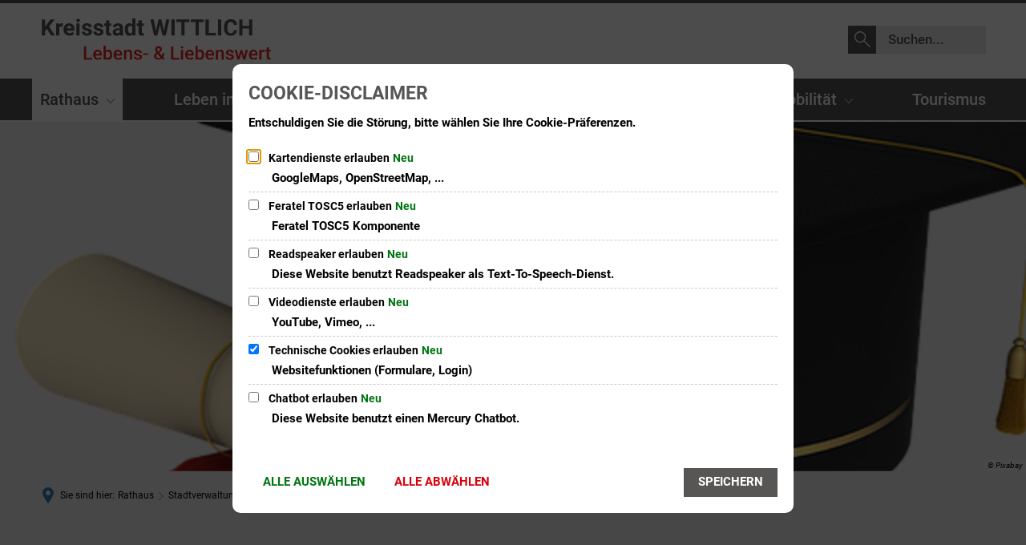

--- FILE ---
content_type: text/html;charset=UTF-8
request_url: https://www.wittlich.de/de/rathaus/stadtverwaltung/ausbildung-und-praktika/bachelor-of-arts/
body_size: 29794
content:
<!doctype html>
<html class="no-js" lang="de">
 <head><link rel="preload" crossorigin="anonymous" as="font" integrity="sha512-VtBPUU5pT0kPWUFXAuAdG23JoO3OVdlY+pLL4vMMYKDAMbR6nAW+URoGCqX5Wu95B0R0/B402V9mgOF5AVj3xw==" href="https://www.wittlich.de/:res/modules/common/common/framework/fonts/streamLineFont/fonts/streamline-30px.woff?fp=ab2a415b1666" type="font/woff"/>
<link rel="preload" crossorigin="anonymous" as="font" integrity="sha512-2C67YNMm6LG/xLJfGlH48Ly7ImpobIbEWwaq66TjvAI/7EOqSIPUiNcQ9b82zilBVIBEQttADlljBafjyk8DCQ==" href="https://www.wittlich.de/:res/modules/common/common/framework/fonts/streamLineFont/fonts/streamline-30px-filled-in.woff?fp=62fdf8602f56" type="font/woff"/>
<link rel="preload" crossorigin="anonymous" as="font" integrity="sha512-BO0SbVsImLE8LsK2y8lR+e8dyGKToEDbX/TQN8CoqqpfBvaewYTBagzx1TTWhUgX/6IM25L8OLuhCtjdP/LMoQ==" href="https://www.wittlich.de/:res/modules/common/common/framework/fonts/roboto/fonts/roboto-v30-latin-300italic.woff2?fp=bb8007225d94" type="font/woff2"/>
<link rel="preload" crossorigin="anonymous" as="font" integrity="sha512-SHrD/Ug/jqExmJhXvPF4LClaxyAivC69S/GQAUM9bbZQAOGS5Yt6b3D2J9FcWPn+2bpf4CFjYzVL7Fo5Ypna2Q==" href="https://www.wittlich.de/:res/modules/common/common/framework/fonts/roboto/fonts/roboto-v30-latin-300.woff2?fp=f75911313e1c" type="font/woff2"/>
<link rel="preload" crossorigin="anonymous" as="font" integrity="sha512-0X4JWm8IcfoMnN3eCPh6Y1iVdOsj89ynQw6iP9b/XDUj6YB9wO0M+ch04aNwRkYeee5H4emqZFE//yW91Iw2lg==" href="https://www.wittlich.de/:res/modules/common/common/framework/fonts/roboto/fonts/roboto-v30-latin-italic.woff2?fp=db0424fb67fb" type="font/woff2"/>
<link rel="preload" crossorigin="anonymous" as="font" integrity="sha512-01pHFi/BYM1fgGw7t/61Dslv38gXU2YOrSLvM/ib5rG/1j0RNfa0edNcLp0w8jYP/IgZ78pnInDiMGNbyyBsgg==" href="https://www.wittlich.de/:res/modules/common/common/framework/fonts/roboto/fonts/roboto-v30-latin-regular.woff2?fp=f6734f817711" type="font/woff2"/>
<link rel="preload" crossorigin="anonymous" as="font" integrity="sha512-UL5TnUxFxi1zpJu9egQ/e3kQHUPV/+R/Dsw0ff/KLVAEMjjoReJjUetJ6BKGoSNLdsqSvQ63SSJNCCPZImW8nQ==" href="https://www.wittlich.de/:res/modules/common/common/framework/fonts/roboto/fonts/roboto-v30-latin-500italic.woff2?fp=661d4b208656" type="font/woff2"/>
<link rel="preload" crossorigin="anonymous" as="font" integrity="sha512-+rlwslDdiAZHML0mA8Uw81A6uwr05AlXhod/lmChWb9K2YxavqLpXrOa6ME0F3NrV3L8ufh5Qf9eDzg8sXKZfw==" href="https://www.wittlich.de/:res/modules/common/common/framework/fonts/roboto/fonts/roboto-v30-latin-500.woff2?fp=b01953823451" type="font/woff2"/>
<link rel="preload" crossorigin="anonymous" as="font" integrity="sha512-Z25LqoXMPpF16H9QX0fPY3uyp/i+PsRdaxlAY/5CtIGaj3/Ur1TKTXetwCuzylJEyd2UZEIHDuKdZ4JA8cOciA==" href="https://www.wittlich.de/:res/modules/common/common/framework/fonts/roboto/fonts/roboto-v30-latin-700italic.woff2?fp=6be97ca17228" type="font/woff2"/>
<link rel="preload" crossorigin="anonymous" as="font" integrity="sha512-KnHttUkPKGZCqHTVKhlp9UKCvEPLJOjVopfhOzIDIft7evVSTqxgnPX5XuCNXk7FgD4qPI0TwJ9sw4cTxmXQzg==" href="https://www.wittlich.de/:res/modules/common/common/framework/fonts/roboto/fonts/roboto-v30-latin-700.woff2?fp=f5aebdfea35d" type="font/woff2"/>
<link rel="preload" crossorigin="anonymous" as="font" integrity="sha512-gKRJqny7DJD8HyaNhd+3pDaEoIfMGZR7tOo5Lg6WE1koN5n/RAlm1RAW6guVQ+VG0gyAu1tNRDgOYnLLHiu5CA==" href="https://www.wittlich.de/:res/modules/common/common/framework/fonts/roboto/fonts/roboto-v30-latin-900italic.woff2?fp=3cf78ad3bcd1" type="font/woff2"/>
<link rel="preload" crossorigin="anonymous" as="font" integrity="sha512-DUoOr3yO+SoOXJdH5/DKTt8me48mQFNQXquWko2z4fbKiWNK7frPmE3bRrk+x0yJGiXyw+tG6oI/B9SI8X6A/w==" href="https://www.wittlich.de/:res/modules/common/common/framework/fonts/roboto/fonts/roboto-v30-latin-900.woff2?fp=7e262106f82c" type="font/woff2"/>
<link rel="preload" crossorigin="anonymous" as="font" integrity="sha512-g4/v28FJAfQe35laeP2sVXZM1JEsy3NLi+pJCRlFgpBNjyr98rbEKGZ5Es5NZWgaEETQRdG8beKxQRPwMV/Ikg==" href="https://www.wittlich.de/:res/modules/common/common/framework/fonts/fontAwesome/vendor/font-awesome/fonts/fontawesome-webfont.woff2?fp=2adefcbc041e" type="font/woff2"/>
<meta http-equiv="Content-Type" content="text/html;charset=UTF-8"/>
<meta name="generator" content="CMS ionas4"/>
<link rel="stylesheet" crossorigin="anonymous" integrity="sha512-1nhE/wACycf6bJYfJTsKxouVZaUCWRT6u6ewzWVEFgklp0KxGbBVloYbRxJiaYmMPEDxyTsAhrHBqYCvUMdqxA==" href="https://www.wittlich.de/:res/modules/module-view.css?fp=1e72fc11cfd0" type="text/css"/>
<script>(function(w,d,u){
w.readyQ=[];
var log=console.warn||console.log;
function deprecated(message,alternative){
return log("Deprecated call to "+message+". Use "+alternative);
}
function registerEventHandler(event,handler){
if(event==="ready"){
deprecated("jQuery(selector).on('ready', handler)","jQuery(handler)");
w.readyQ.push(handler);
}
}
function registerReadyHandler(handler){
w.readyQ.push(handler);
}
var proxy={
ready:registerReadyHandler,
on:registerEventHandler,
bind:registerEventHandler
};
w.$=w.jQuery=function(handler){
if(handler===d||handler===u){
return proxy;
}else{
registerReadyHandler(handler);
}
}
w.ionasQ=function($,doc){
$.each(readyQ,function(index,handler){
$(handler);
});
}
})(window,document);</script>
<style>#mercury-widget #chat-widget.is-desktop {
    height: 900px !important;
} 

#mercury-widget .link_wrapper {
height: auto !important;
}

#mercury-widget .attachment.text.title {
  width: 100% !important;
}

/*Korrektur Öffnungszeiten */
.opening-hours__days .opening-hours__day-from {
	padding-right: 0.25rem;
}

.opening-hours__day .opening-hours__day-until {
	padding-right: 0.3rem;
	padding-left: 0.18rem;
}

.opening-hours__current-day-time {
	padding-left: 0.6rem;
}</style>
<script type="application/json" id="ionasInfo">{"hasDebugger":true,"session":"1deddae2-f165-42a6-91e4-5c55f9c8848f","root":"https://www.wittlich.de","resizeOptions":{"allowedValues":[130,152,176,203,230,260,292,325,360,397,436,476,518,563,608,656,706,757,810,865,922,980,1040,1103,1166,1232,1300,1369,1440,1513,1588,1664,1742,1823,1904,1988,2074],"maxAspectRatio":5.0},"context":"","userAgentRestrictionEnabled":true,"backend":"https://cms-sv-wittlich.ionas.de/:system","cookiePrivacy":{"consentCookieName":"hide_cn","coreCookieCategory":"core"},"captchaInvisibleRecaptchaSitekey":"6Le4eSEUAAAAAFnmU29RW0pe4rlWevWm1AOJzyHP"}</script>
<script>window.ionasInfo = JSON.parse(document.getElementById("ionasInfo").innerText);</script>

<script crossorigin="anonymous" defer integrity="sha512-G561Cxs2tbGwvgLlyjUqotbE+fhRJgeL2Lpz473XYUz5fkitoxZA+ntjZAXNf3ACXTFCmn00MsqZFz8b0A32aA==" src="https://www.wittlich.de/:res/modules/module-view.de.js?fp=348fc433bada"></script>
<script type="systemjs-importmap" crossorigin="anonymous" src="https://www.wittlich.de/:web-components/systemjs-importmap.json?fp=2aee6bc45033"></script>
<script crossorigin="anonymous" defer integrity="sha512-l3drpKk7tDSsyUHLqk2a2qBpCWJXL8W0JfYn/OJLN1DPle/ltJvQ9TPyOJcbuKw1ou9SKHiUOMx5MgzkeW00KA==" src="https://www.wittlich.de/:webjars/systemjs/dist/system.min.js?fp=5179f8f646ee"></script>
<script crossorigin="anonymous" defer integrity="sha512-39r+vbVeH7CzYcOoCmhpL6ncvvKdZn2tLJ8bIZ/mrVLzW6RsKYVQk1vTJwUuOtt0l/4xYADGHWpfAW20rMhaBg==" id="systemJsNamedRegisterExtra" src="https://www.wittlich.de/:webjars/systemjs/dist/extras/named-register.min.js?fp=f2fad3cf0518"></script>
<link rel="preload" crossorigin="anonymous" as="script" integrity="sha512-jjKBst/Sg6eN29NvDTrLZVLNLEDo9QIKBzMUtcjqeDePfXvXcJcT9ausVeCWb8MabLl/KfVX2bPhpiDs+u81mw==" href="https://www.wittlich.de/:res/modules/common.common.ionas.core/js/systemjs-lite.js?fp=6c94c3c6dbd5"/>
<script crossorigin="anonymous" src="https://www.wittlich.de/:res/modules/common.common.ionas.core/js/systemjs-lite.js?fp=6c94c3c6dbd5" integrity="sha512-jjKBst/Sg6eN29NvDTrLZVLNLEDo9QIKBzMUtcjqeDePfXvXcJcT9ausVeCWb8MabLl/KfVX2bPhpiDs+u81mw=="></script>
<meta name="privacy-mode" content="allow-permit-session,allow-permit-forever"/>
<meta name="invisible-tracking-opts" content=""/>
<meta name="forced-tracking-opts" content=""/>
<link rel="manifest" crossorigin="use-credentials" href="https://www.wittlich.de/de/app-manifest.webmanifest"/>
<meta name="search-enabled" content="true"/>
<link rel="icon" href="https://www.wittlich.de/bilder/logos-und-wappen/logo.svg?cid=2.1x&amp;resize=795b5c%3a48x48c" sizes="48x48" type="image/svg+xml"/>
<link rel="icon" href="https://www.wittlich.de/bilder/logos-und-wappen/logo.svg?cid=2.1x&amp;resize=8b8a12%3a192x192c" sizes="192x192" type="image/svg+xml"/>
<link sizes="192x192" rel="apple-touch-icon" href="https://www.wittlich.de/bilder/logos-und-wappen/logo.svg?cid=2.1x&amp;resize=8b8a12%3a192x192c"/>
<link rel="canonical" href="https://www.wittlich.de/de/rathaus/stadtverwaltung/ausbildung-und-praktika/bachelor-of-arts/"/>
<meta content="14 days" name="revisit-after"/><meta content="width=device-width, initial-scale=1.0, user-scalable=1" name="viewport"/>
  <meta content="ie=edge" http-equiv="x-ua-compatible"/>
  <title>Bachelor of Arts | Stadt Wittlich</title>
 <meta content="Stadt Wittlich" property="og:site_name"/><meta content="Bachelor of Arts" property="og:title"/><meta content="website" property="og:type"/><meta content="https://www.wittlich.de/de/rathaus/stadtverwaltung/ausbildung-und-praktika/bachelor-of-arts/" property="og:url"/><meta content="de_DE" property="og:locale"/><script type="application/ld+json">[{"inLanguage":"de","name":"Stadt Wittlich","url":"https://www.wittlich.de/","@type":"WebSite","@context":"https://schema.org/"},{"dateCreated":"2022-01-25T14:39:34.222+01:00[Europe/Berlin]","dateModified":"2025-08-28T08:12:50.465+02:00[Europe/Berlin]","datePublished":"2022-01-25T14:39:34.222+01:00[Europe/Berlin]","headline":"Bachelor of Arts","inLanguage":"de","name":"Bachelor of Arts","url":"https://www.wittlich.de/de/rathaus/stadtverwaltung/ausbildung-und-praktika/bachelor-of-arts/","@type":"WebPage","@context":"https://schema.org/"}]</script>
</head>
 <body class="template-document mode-live ot-common.common.ionas.core:document">
  <div data-nosnippet="true" aria-hidden="true" aria-label="Suchmaske" role="search" class="sa2-search morphsearch" data-ng-controller="morphSearchController" data-ng-app="morphSearchApp" id="morphsearch"><sa2-search class="sa2-search" sa2-min-query-length="3"><sa2-endpoint url="https://www.wittlich.de/:sa2-search/de/" id="self"></sa2-endpoint><sa2-endpoint url="https://www.wittlich.de/:sa2-search/de/" id="wittichendpoint"></sa2-endpoint><sa2-endpoint url="https://www.wittlich.de/:sa2-bwc/de/" id="bwc"></sa2-endpoint><sa2-result-set per-page="50" endpoint="self" type="live"></sa2-result-set><sa2-result-set per-page="50" endpoint="bwc" filter-queries="[{&#39;field&#39;:&#39;rgs&#39;,&#39;inverted&#39;:false,&#39;recursive&#39;:false,&#39;value&#39;:&#39;072310134134&#39;}]" type="ozgcircumstance"></sa2-result-set><sa2-result-set per-page="50" endpoint="bwc" filter-queries="[{&#39;field&#39;:&#39;rgs&#39;,&#39;inverted&#39;:false,&#39;recursive&#39;:false,&#39;value&#39;:&#39;072310134134&#39;}]" type="ozgentry"></sa2-result-set><sa2-result-set per-page="50" endpoint="bwc" filter-queries="[{&#39;field&#39;:&#39;rgs&#39;,&#39;inverted&#39;:false,&#39;recursive&#39;:false,&#39;value&#39;:&#39;072310134134&#39;}]" type="entry"></sa2-result-set><sa2-result-set per-page="50" endpoint="bwc" filter-queries="[{&#39;field&#39;:&#39;rgs&#39;,&#39;inverted&#39;:false,&#39;recursive&#39;:false,&#39;value&#39;:&#39;072310134134&#39;}]" type="department"></sa2-result-set><sa2-result-set per-page="50" endpoint="bwc" filter-queries="[{&#39;field&#39;:&#39;rgs&#39;,&#39;inverted&#39;:false,&#39;recursive&#39;:false,&#39;value&#39;:&#39;072310134134&#39;}]" weighted-query-fields="[{&#39;name&#39;: &#39;familyName&#39;, &#39;weight&#39;: 1200.0},{&#39;name&#39;: &#39;givenName&#39;, &#39;weight&#39;: 1100.0},{&#39;name&#39;: &#39;honorificPrefix&#39;, &#39;weight&#39;: 1000.0},{&#39;name&#39;: &#39;description&#39;, &#39;weight&#39;: 500.0},{&#39;name&#39;: &#39;responsibilities.name&#39;, &#39;weight&#39;: 500.0},{&#39;name&#39;: &#39;title&#39;, &#39;weight&#39;: 500.0}]" type="employee"></sa2-result-set><sa2-result-set per-page="50" endpoint="bwc" filter-queries="[{&#39;field&#39;:&#39;rgs&#39;,&#39;inverted&#39;:false,&#39;recursive&#39;:false,&#39;value&#39;:&#39;072310134134&#39;}]" type="form"></sa2-result-set><sa2-result-set per-page="50" endpoint="bwc" filter-queries="[{&#39;field&#39;:&#39;rgs&#39;,&#39;inverted&#39;:false,&#39;recursive&#39;:false,&#39;value&#39;:&#39;072310134134&#39;}]" type="procedure"></sa2-result-set><sa2-result-set per-page="50" endpoint="bwc" filter-queries="[{&#39;field&#39;:&#39;rgs&#39;,&#39;inverted&#39;:false,&#39;recursive&#39;:false,&#39;value&#39;:&#39;072310134134&#39;}]" type="rismeeting" sort-fields="[{&#39;field&#39;:&#39;start&#39;, &#39;order&#39;: &#39;desc&#39;}]"></sa2-result-set><sa2-result-set per-page="50" endpoint="bwc" filter-queries="[{&#39;field&#39;:&#39;hasActiveMember&#39;,&#39;inverted&#39;:false,&#39;recursive&#39;:false,&#39;value&#39;:&#39;true&#39;},{&#39;field&#39;:&#39;rgs&#39;,&#39;inverted&#39;:false,&#39;recursive&#39;:false,&#39;value&#39;:&#39;072310134134&#39;}]" type="risorganization"></sa2-result-set><sa2-result-set per-page="50" query-fields="[&#39;name&#39;, &#39;reference&#39;, &#39;mainFile.text&#39;]" query-options="[&#39;performInfixSearch&#39;]" endpoint="bwc" filter-queries="[{&#39;field&#39;:&#39;rgs&#39;,&#39;inverted&#39;:false,&#39;recursive&#39;:false,&#39;value&#39;:&#39;072310134134&#39;}]" type="rispaper" sort-fields="[{&#39;field&#39;:&#39;date&#39;, &#39;order&#39;: &#39;desc&#39;}]"></sa2-result-set><sa2-result-set per-page="50" endpoint="bwc" filter-queries="[{&#39;field&#39;:&#39;rgs&#39;,&#39;inverted&#39;:false,&#39;recursive&#39;:false,&#39;value&#39;:&#39;072310134134&#39;}]" type="risperson"></sa2-result-set><sa2-result-set per-page="50" endpoint="wittichendpoint" filter-queries="[{&#39;field&#39;:&#39;id_titel&#39;,&#39;inverted&#39;:false,&#39;recursive&#39;:false,&#39;value&#39;:&#39;701&#39;}]" type="wittich"></sa2-result-set><button title="Suchmaske schließen" aria-label="Suchmaske schließen" class="morphsearch-close"></button><div class="morphsearch-content background-color-gray"><sa2-field><form class="morphsearch-form"><label class="sr-only" for="morphsearch-main-input">Suchbegriff eingeben...</label><input data-sa2-model="query" placeholder="Suchbegriff eingeben..." data-mobile-placeholder="Suche..." aria-label="Suchbegriff eingeben..." id="morphsearch-main-input" type="search" class="morphsearch-input"/><button tabindex="-1" type="submit" class="morphsearch-submit"></button><div data-ng-if="sa2search.searchIsInProgress" class="morphsearch-progress"><div class="morphsearch-progress-indeterminate"></div></div></form></sa2-field><div role="status" class="search-result-count"><search-count-label data-results="Ergebnisse" data-result="Ergebnis" data-more-than="mehr als"></search-count-label></div><ul data-ng-if="sa2search.totalCount &gt; 0" aria-label="Tabliste für Suchergebnisse" data-options="linkActiveClass: active; panelActiveClass: active;" id="search-tabs" data-tabs="" class="ng-cloak tabs search-tabs"><li data-ng-click="showTab(&apos;self-live&apos;)" data-ng-if="sa2search.resultSets[&apos;self:live&apos;].result.totalCount &gt; 0" data-ng-class="{&apos;active&apos;: currentTab == &apos;self-live&apos;, &apos;search-tab-loading&apos; : sa2search.resultSets[&apos;self:live&apos;].queryRequest}" data-tab-name="self:live" data-tab-index="0" class="tabs-title tab-title search-tab-title"><a aria-label="{{ sa2search.resultSets['self:live'].result.totalCount &gt; sa2search.resultSets['self:live'].perPage ? 'mehr als ' + sa2search.resultSets['self:live'].perPage : sa2search.resultSets['self:live'].result.totalCount}} Suchergebnisse im Bereich Seiten " data-tabs-target="self-live-result-set" onclick="return false;" href="#self-live-result-set"><span class="title">Seiten</span><span class="loading"></span><span data-ng-if="sa2search.resultSets[&apos;self:live&apos;].result &amp;&amp; !sa2search.resultSets[&apos;self:live&apos;].queryRequest" class="result-count">{{ sa2search.resultSets['self:live'].result.totalCount &gt; sa2search.resultSets['self:live'].perPage ? '> ' + sa2search.resultSets['self:live'].perPage : sa2search.resultSets['self:live'].result.totalCount}}</span></a></li><li data-ng-click="showTab(&apos;bwc-ozgcircumstance&apos;)" data-ng-if="sa2search.resultSets[&apos;bwc:ozgcircumstance&apos;].result.totalCount &gt; 0" data-ng-class="{&apos;active&apos;: currentTab == &apos;bwc-ozgcircumstance&apos;, &apos;search-tab-loading&apos; : sa2search.resultSets[&apos;bwc:ozgcircumstance&apos;].queryRequest}" data-tab-name="bwc:ozgcircumstance" data-tab-index="1" class="tabs-title tab-title search-tab-title"><a aria-label="{{ sa2search.resultSets['bwc:ozgcircumstance'].result.totalCount &gt; sa2search.resultSets['bwc:ozgcircumstance'].perPage ? 'mehr als ' + sa2search.resultSets['bwc:ozgcircumstance'].perPage : sa2search.resultSets['bwc:ozgcircumstance'].result.totalCount}} Suchergebnisse im Bereich OZG Lebenslagen " data-tabs-target="bwc-ozgcircumstance-result-set" onclick="return false;" href="#bwc-ozgcircumstance-result-set"><span class="title">OZG Lebenslagen</span><span class="loading"></span><span data-ng-if="sa2search.resultSets[&apos;bwc:ozgcircumstance&apos;].result &amp;&amp; !sa2search.resultSets[&apos;bwc:ozgcircumstance&apos;].queryRequest" class="result-count">{{ sa2search.resultSets['bwc:ozgcircumstance'].result.totalCount &gt; sa2search.resultSets['bwc:ozgcircumstance'].perPage ? '> ' + sa2search.resultSets['bwc:ozgcircumstance'].perPage : sa2search.resultSets['bwc:ozgcircumstance'].result.totalCount}}</span></a></li><li data-ng-click="showTab(&apos;bwc-ozgentry&apos;)" data-ng-if="sa2search.resultSets[&apos;bwc:ozgentry&apos;].result.totalCount &gt; 0" data-ng-class="{&apos;active&apos;: currentTab == &apos;bwc-ozgentry&apos;, &apos;search-tab-loading&apos; : sa2search.resultSets[&apos;bwc:ozgentry&apos;].queryRequest}" data-tab-name="bwc:ozgentry" data-tab-index="2" class="tabs-title tab-title search-tab-title"><a aria-label="{{ sa2search.resultSets['bwc:ozgentry'].result.totalCount &gt; sa2search.resultSets['bwc:ozgentry'].perPage ? 'mehr als ' + sa2search.resultSets['bwc:ozgentry'].perPage : sa2search.resultSets['bwc:ozgentry'].result.totalCount}} Suchergebnisse im Bereich OZG Leistungen " data-tabs-target="bwc-ozgentry-result-set" onclick="return false;" href="#bwc-ozgentry-result-set"><span class="title">OZG Leistungen</span><span class="loading"></span><span data-ng-if="sa2search.resultSets[&apos;bwc:ozgentry&apos;].result &amp;&amp; !sa2search.resultSets[&apos;bwc:ozgentry&apos;].queryRequest" class="result-count">{{ sa2search.resultSets['bwc:ozgentry'].result.totalCount &gt; sa2search.resultSets['bwc:ozgentry'].perPage ? '> ' + sa2search.resultSets['bwc:ozgentry'].perPage : sa2search.resultSets['bwc:ozgentry'].result.totalCount}}</span></a></li><li data-ng-click="showTab(&apos;bwc-entry&apos;)" data-ng-if="sa2search.resultSets[&apos;bwc:entry&apos;].result.totalCount &gt; 0" data-ng-class="{&apos;active&apos;: currentTab == &apos;bwc-entry&apos;, &apos;search-tab-loading&apos; : sa2search.resultSets[&apos;bwc:entry&apos;].queryRequest}" data-tab-name="bwc:entry" data-tab-index="3" class="tabs-title tab-title search-tab-title"><a aria-label="{{ sa2search.resultSets['bwc:entry'].result.totalCount &gt; sa2search.resultSets['bwc:entry'].perPage ? 'mehr als ' + sa2search.resultSets['bwc:entry'].perPage : sa2search.resultSets['bwc:entry'].result.totalCount}} Suchergebnisse im Bereich Leistungen " data-tabs-target="bwc-entry-result-set" onclick="return false;" href="#bwc-entry-result-set"><span class="title">Leistungen</span><span class="loading"></span><span data-ng-if="sa2search.resultSets[&apos;bwc:entry&apos;].result &amp;&amp; !sa2search.resultSets[&apos;bwc:entry&apos;].queryRequest" class="result-count">{{ sa2search.resultSets['bwc:entry'].result.totalCount &gt; sa2search.resultSets['bwc:entry'].perPage ? '> ' + sa2search.resultSets['bwc:entry'].perPage : sa2search.resultSets['bwc:entry'].result.totalCount}}</span></a></li><li data-ng-click="showTab(&apos;bwc-department&apos;)" data-ng-if="sa2search.resultSets[&apos;bwc:department&apos;].result.totalCount &gt; 0" data-ng-class="{&apos;active&apos;: currentTab == &apos;bwc-department&apos;, &apos;search-tab-loading&apos; : sa2search.resultSets[&apos;bwc:department&apos;].queryRequest}" data-tab-name="bwc:department" data-tab-index="4" class="tabs-title tab-title search-tab-title"><a aria-label="{{ sa2search.resultSets['bwc:department'].result.totalCount &gt; sa2search.resultSets['bwc:department'].perPage ? 'mehr als ' + sa2search.resultSets['bwc:department'].perPage : sa2search.resultSets['bwc:department'].result.totalCount}} Suchergebnisse im Bereich Abteilungen " data-tabs-target="bwc-department-result-set" onclick="return false;" href="#bwc-department-result-set"><span class="title">Abteilungen</span><span class="loading"></span><span data-ng-if="sa2search.resultSets[&apos;bwc:department&apos;].result &amp;&amp; !sa2search.resultSets[&apos;bwc:department&apos;].queryRequest" class="result-count">{{ sa2search.resultSets['bwc:department'].result.totalCount &gt; sa2search.resultSets['bwc:department'].perPage ? '> ' + sa2search.resultSets['bwc:department'].perPage : sa2search.resultSets['bwc:department'].result.totalCount}}</span></a></li><li data-ng-click="showTab(&apos;bwc-employee&apos;)" data-ng-if="sa2search.resultSets[&apos;bwc:employee&apos;].result.totalCount &gt; 0" data-ng-class="{&apos;active&apos;: currentTab == &apos;bwc-employee&apos;, &apos;search-tab-loading&apos; : sa2search.resultSets[&apos;bwc:employee&apos;].queryRequest}" data-tab-name="bwc:employee" data-tab-index="5" class="tabs-title tab-title search-tab-title"><a aria-label="{{ sa2search.resultSets['bwc:employee'].result.totalCount &gt; sa2search.resultSets['bwc:employee'].perPage ? 'mehr als ' + sa2search.resultSets['bwc:employee'].perPage : sa2search.resultSets['bwc:employee'].result.totalCount}} Suchergebnisse im Bereich Mitarbeitende " data-tabs-target="bwc-employee-result-set" onclick="return false;" href="#bwc-employee-result-set"><span class="title">Mitarbeitende</span><span class="loading"></span><span data-ng-if="sa2search.resultSets[&apos;bwc:employee&apos;].result &amp;&amp; !sa2search.resultSets[&apos;bwc:employee&apos;].queryRequest" class="result-count">{{ sa2search.resultSets['bwc:employee'].result.totalCount &gt; sa2search.resultSets['bwc:employee'].perPage ? '> ' + sa2search.resultSets['bwc:employee'].perPage : sa2search.resultSets['bwc:employee'].result.totalCount}}</span></a></li><li data-ng-click="showTab(&apos;bwc-form&apos;)" data-ng-if="sa2search.resultSets[&apos;bwc:form&apos;].result.totalCount &gt; 0" data-ng-class="{&apos;active&apos;: currentTab == &apos;bwc-form&apos;, &apos;search-tab-loading&apos; : sa2search.resultSets[&apos;bwc:form&apos;].queryRequest}" data-tab-name="bwc:form" data-tab-index="6" class="tabs-title tab-title search-tab-title"><a aria-label="{{ sa2search.resultSets['bwc:form'].result.totalCount &gt; sa2search.resultSets['bwc:form'].perPage ? 'mehr als ' + sa2search.resultSets['bwc:form'].perPage : sa2search.resultSets['bwc:form'].result.totalCount}} Suchergebnisse im Bereich Formulare " data-tabs-target="bwc-form-result-set" onclick="return false;" href="#bwc-form-result-set"><span class="title">Formulare</span><span class="loading"></span><span data-ng-if="sa2search.resultSets[&apos;bwc:form&apos;].result &amp;&amp; !sa2search.resultSets[&apos;bwc:form&apos;].queryRequest" class="result-count">{{ sa2search.resultSets['bwc:form'].result.totalCount &gt; sa2search.resultSets['bwc:form'].perPage ? '> ' + sa2search.resultSets['bwc:form'].perPage : sa2search.resultSets['bwc:form'].result.totalCount}}</span></a></li><li data-ng-click="showTab(&apos;bwc-procedure&apos;)" data-ng-if="sa2search.resultSets[&apos;bwc:procedure&apos;].result.totalCount &gt; 0" data-ng-class="{&apos;active&apos;: currentTab == &apos;bwc-procedure&apos;, &apos;search-tab-loading&apos; : sa2search.resultSets[&apos;bwc:procedure&apos;].queryRequest}" data-tab-name="bwc:procedure" data-tab-index="7" class="tabs-title tab-title search-tab-title"><a aria-label="{{ sa2search.resultSets['bwc:procedure'].result.totalCount &gt; sa2search.resultSets['bwc:procedure'].perPage ? 'mehr als ' + sa2search.resultSets['bwc:procedure'].perPage : sa2search.resultSets['bwc:procedure'].result.totalCount}} Suchergebnisse im Bereich Online-Verfahren " data-tabs-target="bwc-procedure-result-set" onclick="return false;" href="#bwc-procedure-result-set"><span class="title">Online-Verfahren</span><span class="loading"></span><span data-ng-if="sa2search.resultSets[&apos;bwc:procedure&apos;].result &amp;&amp; !sa2search.resultSets[&apos;bwc:procedure&apos;].queryRequest" class="result-count">{{ sa2search.resultSets['bwc:procedure'].result.totalCount &gt; sa2search.resultSets['bwc:procedure'].perPage ? '> ' + sa2search.resultSets['bwc:procedure'].perPage : sa2search.resultSets['bwc:procedure'].result.totalCount}}</span></a></li><li data-ng-click="showTab(&apos;bwc-rismeeting&apos;)" data-ng-if="sa2search.resultSets[&apos;bwc:rismeeting&apos;].result.totalCount &gt; 0" data-ng-class="{&apos;active&apos;: currentTab == &apos;bwc-rismeeting&apos;, &apos;search-tab-loading&apos; : sa2search.resultSets[&apos;bwc:rismeeting&apos;].queryRequest}" data-tab-name="bwc:rismeeting" data-tab-index="8" class="tabs-title tab-title search-tab-title"><a aria-label="{{ sa2search.resultSets['bwc:rismeeting'].result.totalCount &gt; sa2search.resultSets['bwc:rismeeting'].perPage ? 'mehr als ' + sa2search.resultSets['bwc:rismeeting'].perPage : sa2search.resultSets['bwc:rismeeting'].result.totalCount}} Suchergebnisse im Bereich Sitzungen " data-tabs-target="bwc-rismeeting-result-set" onclick="return false;" href="#bwc-rismeeting-result-set"><span class="title">Sitzungen</span><span class="loading"></span><span data-ng-if="sa2search.resultSets[&apos;bwc:rismeeting&apos;].result &amp;&amp; !sa2search.resultSets[&apos;bwc:rismeeting&apos;].queryRequest" class="result-count">{{ sa2search.resultSets['bwc:rismeeting'].result.totalCount &gt; sa2search.resultSets['bwc:rismeeting'].perPage ? '> ' + sa2search.resultSets['bwc:rismeeting'].perPage : sa2search.resultSets['bwc:rismeeting'].result.totalCount}}</span></a></li><li data-ng-click="showTab(&apos;bwc-risorganization&apos;)" data-ng-if="sa2search.resultSets[&apos;bwc:risorganization&apos;].result.totalCount &gt; 0" data-ng-class="{&apos;active&apos;: currentTab == &apos;bwc-risorganization&apos;, &apos;search-tab-loading&apos; : sa2search.resultSets[&apos;bwc:risorganization&apos;].queryRequest}" data-tab-name="bwc:risorganization" data-tab-index="9" class="tabs-title tab-title search-tab-title"><a aria-label="{{ sa2search.resultSets['bwc:risorganization'].result.totalCount &gt; sa2search.resultSets['bwc:risorganization'].perPage ? 'mehr als ' + sa2search.resultSets['bwc:risorganization'].perPage : sa2search.resultSets['bwc:risorganization'].result.totalCount}} Suchergebnisse im Bereich Gremien " data-tabs-target="bwc-risorganization-result-set" onclick="return false;" href="#bwc-risorganization-result-set"><span class="title">Gremien</span><span class="loading"></span><span data-ng-if="sa2search.resultSets[&apos;bwc:risorganization&apos;].result &amp;&amp; !sa2search.resultSets[&apos;bwc:risorganization&apos;].queryRequest" class="result-count">{{ sa2search.resultSets['bwc:risorganization'].result.totalCount &gt; sa2search.resultSets['bwc:risorganization'].perPage ? '> ' + sa2search.resultSets['bwc:risorganization'].perPage : sa2search.resultSets['bwc:risorganization'].result.totalCount}}</span></a></li><li data-ng-click="showTab(&apos;bwc-rispaper&apos;)" data-ng-if="sa2search.resultSets[&apos;bwc:rispaper&apos;].result.totalCount &gt; 0" data-ng-class="{&apos;active&apos;: currentTab == &apos;bwc-rispaper&apos;, &apos;search-tab-loading&apos; : sa2search.resultSets[&apos;bwc:rispaper&apos;].queryRequest}" data-tab-name="bwc:rispaper" data-tab-index="10" class="tabs-title tab-title search-tab-title"><a aria-label="{{ sa2search.resultSets['bwc:rispaper'].result.totalCount &gt; sa2search.resultSets['bwc:rispaper'].perPage ? 'mehr als ' + sa2search.resultSets['bwc:rispaper'].perPage : sa2search.resultSets['bwc:rispaper'].result.totalCount}} Suchergebnisse im Bereich Vorlagen " data-tabs-target="bwc-rispaper-result-set" onclick="return false;" href="#bwc-rispaper-result-set"><span class="title">Vorlagen</span><span class="loading"></span><span data-ng-if="sa2search.resultSets[&apos;bwc:rispaper&apos;].result &amp;&amp; !sa2search.resultSets[&apos;bwc:rispaper&apos;].queryRequest" class="result-count">{{ sa2search.resultSets['bwc:rispaper'].result.totalCount &gt; sa2search.resultSets['bwc:rispaper'].perPage ? '> ' + sa2search.resultSets['bwc:rispaper'].perPage : sa2search.resultSets['bwc:rispaper'].result.totalCount}}</span></a></li><li data-ng-click="showTab(&apos;bwc-risperson&apos;)" data-ng-if="sa2search.resultSets[&apos;bwc:risperson&apos;].result.totalCount &gt; 0" data-ng-class="{&apos;active&apos;: currentTab == &apos;bwc-risperson&apos;, &apos;search-tab-loading&apos; : sa2search.resultSets[&apos;bwc:risperson&apos;].queryRequest}" data-tab-name="bwc:risperson" data-tab-index="11" class="tabs-title tab-title search-tab-title"><a aria-label="{{ sa2search.resultSets['bwc:risperson'].result.totalCount &gt; sa2search.resultSets['bwc:risperson'].perPage ? 'mehr als ' + sa2search.resultSets['bwc:risperson'].perPage : sa2search.resultSets['bwc:risperson'].result.totalCount}} Suchergebnisse im Bereich Mandatstragende " data-tabs-target="bwc-risperson-result-set" onclick="return false;" href="#bwc-risperson-result-set"><span class="title">Mandatstragende</span><span class="loading"></span><span data-ng-if="sa2search.resultSets[&apos;bwc:risperson&apos;].result &amp;&amp; !sa2search.resultSets[&apos;bwc:risperson&apos;].queryRequest" class="result-count">{{ sa2search.resultSets['bwc:risperson'].result.totalCount &gt; sa2search.resultSets['bwc:risperson'].perPage ? '> ' + sa2search.resultSets['bwc:risperson'].perPage : sa2search.resultSets['bwc:risperson'].result.totalCount}}</span></a></li><li data-ng-click="showTab(&apos;wittichendpoint-wittich&apos;)" data-ng-if="sa2search.resultSets[&apos;wittichendpoint:wittich&apos;].result.totalCount &gt; 0" data-ng-class="{&apos;active&apos;: currentTab == &apos;wittichendpoint-wittich&apos;, &apos;search-tab-loading&apos; : sa2search.resultSets[&apos;wittichendpoint:wittich&apos;].queryRequest}" data-tab-name="wittichendpoint:wittich" data-tab-index="12" class="tabs-title tab-title search-tab-title"><a aria-label="{{ sa2search.resultSets['wittichendpoint:wittich'].result.totalCount &gt; sa2search.resultSets['wittichendpoint:wittich'].perPage ? 'mehr als ' + sa2search.resultSets['wittichendpoint:wittich'].perPage : sa2search.resultSets['wittichendpoint:wittich'].result.totalCount}} Suchergebnisse im Bereich Amtsblatt " data-tabs-target="wittichendpoint-wittich-result-set" onclick="return false;" href="#wittichendpoint-wittich-result-set"><span class="title">Amtsblatt</span><span class="loading"></span><span data-ng-if="sa2search.resultSets[&apos;wittichendpoint:wittich&apos;].result &amp;&amp; !sa2search.resultSets[&apos;wittichendpoint:wittich&apos;].queryRequest" class="result-count">{{ sa2search.resultSets['wittichendpoint:wittich'].result.totalCount &gt; sa2search.resultSets['wittichendpoint:wittich'].perPage ? '> ' + sa2search.resultSets['wittichendpoint:wittich'].perPage : sa2search.resultSets['wittichendpoint:wittich'].result.totalCount}}</span></a></li></ul><div data-ng-if="sa2search.totalCount &gt; 0" data-tabs-content="search-tabs" class="ng-cloak search-results"><div data-ng-if="sa2search.searchIsInProgress || sa2search.resultSets[&apos;self:live&apos;].result.totalCount &gt; 0" data-ng-class="{&apos;active&apos;: currentTab == &apos;self-live&apos;, &apos;search-tab-loading&apos; : sa2search.resultSets[&apos;self:live&apos;].queryRequest}" id="self-live-result-set" class="search-tab-content"><p data-ng-if="sa2search.resultSets[&apos;self:live&apos;].error" class="tile-title search-error-messages"><i class="fa fa-exclamation-triangle tile-icon"></i>Die Suche konnte nicht ausgeführt werden. Bitte versuchen Sie es zu einem späteren Zeitpunkt erneut.</p><ul data-ng-class="{&apos;active&apos;: currentTab == &apos;self-live&apos;, &apos;sa2-search-outdated-result&apos;: sa2search.resultIsOutdated}" class="search-result-list self-live--list"><li class="self-live--card search-result-item" data-ng-repeat="item in sa2search.resultSets[&apos;self:live&apos;].result.items"><h2 class="search-result-item-headline"><a data-ng-href="{{ item.self.webUrl }}" href="#">
            {{ item.name }}
        </a></h2><div data-ng-hide="!item.description" class="search-result-item-description"><p data-ng-bind-html="item.description | processHilight"> </p></div></li></ul></div><div data-ng-if="sa2search.searchIsInProgress || sa2search.resultSets[&apos;bwc:ozgcircumstance&apos;].result.totalCount &gt; 0" data-ng-class="{&apos;active&apos;: currentTab == &apos;bwc-ozgcircumstance&apos;, &apos;search-tab-loading&apos; : sa2search.resultSets[&apos;bwc:ozgcircumstance&apos;].queryRequest}" id="bwc-ozgcircumstance-result-set" class="search-tab-content"><p data-ng-if="sa2search.resultSets[&apos;bwc:ozgcircumstance&apos;].error" class="tile-title search-error-messages"><i class="fa fa-exclamation-triangle tile-icon"></i>Die Suche konnte nicht ausgeführt werden. Bitte versuchen Sie es zu einem späteren Zeitpunkt erneut.</p><ul data-ng-class="{&apos;active&apos;: currentTab == &apos;bwc-ozgcircumstance&apos;, &apos;sa2-search-outdated-result&apos;: sa2search.resultIsOutdated}" class="search-result-list self-ozgcircumstance--list"><li class="self-ozgcircumstance--card search-result-item" data-ng-repeat="item in sa2search.resultSets[&apos;bwc:ozgcircumstance&apos;].result.items"><h2 class="search-result-item-headline"><a data-ng-href="{{ item | generateUrl:&apos;https://www.wittlich.de/de/buergerservice/ozglebenslage/%id%/%name%/&apos; }}" href="#">
            {{ item.name }}
        </a></h2></li></ul></div><div data-ng-if="sa2search.searchIsInProgress || sa2search.resultSets[&apos;bwc:ozgentry&apos;].result.totalCount &gt; 0" data-ng-class="{&apos;active&apos;: currentTab == &apos;bwc-ozgentry&apos;, &apos;search-tab-loading&apos; : sa2search.resultSets[&apos;bwc:ozgentry&apos;].queryRequest}" id="bwc-ozgentry-result-set" class="search-tab-content"><p data-ng-if="sa2search.resultSets[&apos;bwc:ozgentry&apos;].error" class="tile-title search-error-messages"><i class="fa fa-exclamation-triangle tile-icon"></i>Die Suche konnte nicht ausgeführt werden. Bitte versuchen Sie es zu einem späteren Zeitpunkt erneut.</p><ul data-ng-class="{&apos;active&apos;: currentTab == &apos;bwc-ozgentry&apos;, &apos;sa2-search-outdated-result&apos;: sa2search.resultIsOutdated}" class="search-result-list self-ozgentry--list"><li class="self-ozgentry--card search-result-item" data-ng-repeat="item in sa2search.resultSets[&apos;bwc:ozgentry&apos;].result.items"><h2 class="search-result-item-headline"><a data-ng-href="{{ item | generateUrl:&apos;https://www.wittlich.de/de/buergerservice/ozgleistung/%id%/%name%/&apos; }}" href="#">
            {{ item.name }}
        </a></h2><p data-ng-bind-html="item.description | removeHTMLTags: 500" data-ng-hide="!item.description" class="search-result-item-description"></p></li></ul></div><div data-ng-if="sa2search.searchIsInProgress || sa2search.resultSets[&apos;bwc:entry&apos;].result.totalCount &gt; 0" data-ng-class="{&apos;active&apos;: currentTab == &apos;bwc-entry&apos;, &apos;search-tab-loading&apos; : sa2search.resultSets[&apos;bwc:entry&apos;].queryRequest}" id="bwc-entry-result-set" class="search-tab-content"><p data-ng-if="sa2search.resultSets[&apos;bwc:entry&apos;].error" class="tile-title search-error-messages"><i class="fa fa-exclamation-triangle tile-icon"></i>Die Suche konnte nicht ausgeführt werden. Bitte versuchen Sie es zu einem späteren Zeitpunkt erneut.</p><ul data-ng-class="{&apos;active&apos;: currentTab == &apos;bwc-entry&apos;, &apos;sa2-search-outdated-result&apos;: sa2search.resultIsOutdated}" class="search-result-list bim-entry--list"><li class="bim-entry--card search-result-item" data-ng-repeat="item in sa2search.resultSets[&apos;bwc:entry&apos;].result.items"><h2 class="search-result-item-headline"><a target="_self" data-ng-href="{{ item | generateUrl:'https://www.wittlich.de/de/buergerservice/leistungen/%id%/%name%/' }}" href="#">
            {{ item.name }}
        </a><span class="label search-result-item-headline-kommune">
            {{ item.kommuneName }}
        </span></h2><p data-ng-bind-html="item.description | removeHTMLTags: 500" data-ng-hide="!item.description" class="search-result-item-description"></p></li></ul></div><div data-ng-if="sa2search.searchIsInProgress || sa2search.resultSets[&apos;bwc:department&apos;].result.totalCount &gt; 0" data-ng-class="{&apos;active&apos;: currentTab == &apos;bwc-department&apos;, &apos;search-tab-loading&apos; : sa2search.resultSets[&apos;bwc:department&apos;].queryRequest}" id="bwc-department-result-set" class="search-tab-content"><p data-ng-if="sa2search.resultSets[&apos;bwc:department&apos;].error" class="tile-title search-error-messages"><i class="fa fa-exclamation-triangle tile-icon"></i>Die Suche konnte nicht ausgeführt werden. Bitte versuchen Sie es zu einem späteren Zeitpunkt erneut.</p><ul data-ng-class="{&apos;active&apos;: currentTab == &apos;bwc-department&apos;, &apos;sa2-search-outdated-result&apos;: sa2search.resultIsOutdated}" class="search-result-list bim-department--list"><li class="bim-department--card search-result-item" data-ng-repeat="item in sa2search.resultSets[&apos;bwc:department&apos;].result.items"><h2 class="search-result-item-headline"><a target="_self" data-ng-href="{{ item | generateUrl:'https://www.wittlich.de/de/buergerservice/abteilungen/%id%/%name%/' }}" href="#">
            {{ item.name }}
        </a><span class="label search-result-item-headline-kommune">
            {{ item.kommuneName }}
        </span></h2><p><a aria-label="Telefon: {{telephone}}" title="Telefon: {{telephone}}" data-ng-href="tel:{{telephone  | formatTel}}" href="#" data-ng-repeat="telephone in item.telephones track by $index" class="search-result-item-data"><span class="sf sf-phone-3"></span>
            {{ telephone }}
        </a><a aria-label="Fax: {{faxNumber}}" title="Fax: {{faxNumber}}" data-ng-href="tel:{{faxNumber | formatTel}}" href="#" data-ng-repeat="faxNumber in item.faxNumbers track by $index" class="search-result-item-data"><span class="sf sf-fax"></span>
            {{faxNumber}}
        </a><a aria-label="E-Mail Adresse: {{email}}" title="E-Mail Adresse: {{email}}" target="_blank" data-ng-href="mailto:{{email}}" href="#" data-ng-repeat="email in item.emails track by $index" class="search-result-item-data"><span class="sf sf-mail-2"></span>
            {{email}}
        </a><a aria-label="Folgende Webseite in neuem Fenster öffnen: {{website}}" title="Folgende Webseite in neuem Fenster öffnen: {{website}}" target="_blank" data-ng-href="{{ website }}" href="#" data-ng-repeat="website in item.websites track by $index" class="search-result-item-data"><span class="sf sf-screen-2"></span>
            {{ website }}
        </a></p><div data-ng-hide="!item.openingHours"><h3 class="search-result-item-headline">Öffnungszeiten</h3><div data-ng-bind-html="item.openingHours" class="search-result-item-openingHours"></div></div></li></ul></div><div data-ng-if="sa2search.searchIsInProgress || sa2search.resultSets[&apos;bwc:employee&apos;].result.totalCount &gt; 0" data-ng-class="{&apos;active&apos;: currentTab == &apos;bwc-employee&apos;, &apos;search-tab-loading&apos; : sa2search.resultSets[&apos;bwc:employee&apos;].queryRequest}" id="bwc-employee-result-set" class="search-tab-content"><p data-ng-if="sa2search.resultSets[&apos;bwc:employee&apos;].error" class="tile-title search-error-messages"><i class="fa fa-exclamation-triangle tile-icon"></i>Die Suche konnte nicht ausgeführt werden. Bitte versuchen Sie es zu einem späteren Zeitpunkt erneut.</p><ul data-ng-class="{&apos;active&apos;: currentTab == &apos;bwc-employee&apos;, &apos;sa2-search-outdated-result&apos;: sa2search.resultIsOutdated}" class="search-result-list bim-employee--list"><li class="bim-employee--card search-result-item" data-ng-repeat="item in sa2search.resultSets[&apos;bwc:employee&apos;].result.items"><h2 class="search-result-item-headline"><a target="_self" data-ng-href="{{ item | generateUrl:'https://www.wittlich.de/de/buergerservice/mitarbeiter/%id%/%name%/' }}" href="#">{{ item.honorificPrefix +&#039; &#039;+ item.familyName +&#039;, &#039;+ item.givenName | trim }}</a><span class="label search-result-item-headline-kommune">
            {{ item.kommuneName }}
        </span></h2><p><a aria-label="Telefon: {{telephone}}" title="Telefon: {{telephone}}" data-ng-href="tel:{{telephone | formatTel}}" href="#" data-ng-repeat="telephone in item.telephones track by $index" class="search-result-item-data"><span class="sf sf-phone-3"></span>
            {{telephone}}
        </a><a aria-label="Fax: {{faxNumber}}" title="Fax: {{faxNumber}}" data-ng-href="tel:{{faxNumber | formatTel}}" href="#" data-ng-repeat="faxNumber in item.faxNumbers track by $index" class="search-result-item-data"><span class="sf sf-fax"></span>
            {{faxNumber}}
        </a><a aria-label="Mobil: {{item.mobil}}" title="Mobil: {{item.mobil}}" data-ng-href="tel:{{item.mobil | formatTel}}" href="#" data-ng-if="item.mobil" class="search-result-item-data"><span class="sf sf-mobile-phone"></span>
            {{item.mobil}}
        </a><a aria-label="E-Mail Adresse: {{email}}" title="E-Mail Adresse: {{email}}" target="_blank" data-ng-href="mailto:{{email}}" href="#" data-ng-repeat="email in item.emails track by $index" class="search-result-item-data"><span class="sf sf-mail-2"></span>
            {{email}}
        </a></p></li></ul></div><div data-ng-if="sa2search.searchIsInProgress || sa2search.resultSets[&apos;bwc:form&apos;].result.totalCount &gt; 0" data-ng-class="{&apos;active&apos;: currentTab == &apos;bwc-form&apos;, &apos;search-tab-loading&apos; : sa2search.resultSets[&apos;bwc:form&apos;].queryRequest}" id="bwc-form-result-set" class="search-tab-content"><p data-ng-if="sa2search.resultSets[&apos;bwc:form&apos;].error" class="tile-title search-error-messages"><i class="fa fa-exclamation-triangle tile-icon"></i>Die Suche konnte nicht ausgeführt werden. Bitte versuchen Sie es zu einem späteren Zeitpunkt erneut.</p><ul data-ng-class="{&apos;active&apos;: currentTab == &apos;bwc-form&apos;, &apos;sa2-search-outdated-result&apos;: sa2search.resultIsOutdated}" class="search-result-list bim-form--list"><li class="bim-form--card search-result-item" data-ng-repeat="item in sa2search.resultSets[&apos;bwc:form&apos;].result.items"><h2 class="search-result-item-headline"><a target="_blank" data-ng-href="{{ item.uri }}" href="#">
            {{ item.name }}
        </a></h2><p data-ng-bind-html="item.description | removeHTMLTags: 500" data-ng-hide="!item.description" class="search-result-item-description"></p></li></ul></div><div data-ng-if="sa2search.searchIsInProgress || sa2search.resultSets[&apos;bwc:procedure&apos;].result.totalCount &gt; 0" data-ng-class="{&apos;active&apos;: currentTab == &apos;bwc-procedure&apos;, &apos;search-tab-loading&apos; : sa2search.resultSets[&apos;bwc:procedure&apos;].queryRequest}" id="bwc-procedure-result-set" class="search-tab-content"><p data-ng-if="sa2search.resultSets[&apos;bwc:procedure&apos;].error" class="tile-title search-error-messages"><i class="fa fa-exclamation-triangle tile-icon"></i>Die Suche konnte nicht ausgeführt werden. Bitte versuchen Sie es zu einem späteren Zeitpunkt erneut.</p><ul data-ng-class="{&apos;active&apos;: currentTab == &apos;bwc-procedure&apos;, &apos;sa2-search-outdated-result&apos;: sa2search.resultIsOutdated}" class="search-result-list self-procedure--list"><li class="self-procedure--card search-result-item" data-ng-repeat="item in sa2search.resultSets[&apos;bwc:procedure&apos;].result.items"><h2 class="search-result-item-headline"><a target="_blank" data-ng-href="{{ item.uri }}" href="#">
            {{ item.name }}
        </a></h2><p data-ng-bind-html="item.description | removeHTMLTags: 500" data-ng-hide="!item.description" class="search-result-item-description"></p></li></ul></div><div data-ng-if="sa2search.searchIsInProgress || sa2search.resultSets[&apos;bwc:rismeeting&apos;].result.totalCount &gt; 0" data-ng-class="{&apos;active&apos;: currentTab == &apos;bwc-rismeeting&apos;, &apos;search-tab-loading&apos; : sa2search.resultSets[&apos;bwc:rismeeting&apos;].queryRequest}" id="bwc-rismeeting-result-set" class="search-tab-content"><p data-ng-if="sa2search.resultSets[&apos;bwc:rismeeting&apos;].error" class="tile-title search-error-messages"><i class="fa fa-exclamation-triangle tile-icon"></i>Die Suche konnte nicht ausgeführt werden. Bitte versuchen Sie es zu einem späteren Zeitpunkt erneut.</p><ul data-ng-class="{&apos;active&apos;: currentTab == &apos;bwc-rismeeting&apos;, &apos;sa2-search-outdated-result&apos;: sa2search.resultIsOutdated}" class="search-result-list ris-rismeeting--list"><li class="ris-rismeeting--card search-result-item" data-ng-repeat="item in sa2search.resultSets[&apos;bwc:rismeeting&apos;].result.items"><h2 class="search-result-item-headline"><a data-ng-href="{{ item | generateUrl:&apos;https://www.wittlich.de/de/ratsinfo/sitzungstermin/%id%/%name%/&apos; }}" href="#">
            {{ item.name }}
        </a></h2><p data-ng-hide="!item.start" class="search-result-item-data">
        {{ item.start | date:"short"}}
    </p><p data-ng-bind-html="item.description" data-ng-hide="!item.description" class="search-result-item-description"></p></li></ul></div><div data-ng-if="sa2search.searchIsInProgress || sa2search.resultSets[&apos;bwc:risorganization&apos;].result.totalCount &gt; 0" data-ng-class="{&apos;active&apos;: currentTab == &apos;bwc-risorganization&apos;, &apos;search-tab-loading&apos; : sa2search.resultSets[&apos;bwc:risorganization&apos;].queryRequest}" id="bwc-risorganization-result-set" class="search-tab-content"><p data-ng-if="sa2search.resultSets[&apos;bwc:risorganization&apos;].error" class="tile-title search-error-messages"><i class="fa fa-exclamation-triangle tile-icon"></i>Die Suche konnte nicht ausgeführt werden. Bitte versuchen Sie es zu einem späteren Zeitpunkt erneut.</p><ul data-ng-class="{&apos;active&apos;: currentTab == &apos;bwc-risorganization&apos;, &apos;sa2-search-outdated-result&apos;: sa2search.resultIsOutdated}" class="search-result-list ris-risorganization--list"><li class="ris-risorganization--card search-result-item" data-ng-repeat="item in sa2search.resultSets[&apos;bwc:risorganization&apos;].result.items"><h2 class="search-result-item-headline"><a data-ng-href="{{ item | generateUrl:&apos;https://www.wittlich.de/de/ratsinfo/gremium/%id%/%name%/&apos; }}" href="#">
            {{ item.name }}
        </a></h2><p data-ng-hide="!item.classification" class="search-result-item-classification">
        {{ item.classification }}
    </p><p><a aria-label="Folgende Webseite in neuem Fenster öffnen: {{item.website}}" title="Folgende Webseite in neuem Fenster öffnen: {{item.website}}" target="_blank" data-ng-href="{{ item.website | fixHref }}" href="#" data-ng-hide="!item.website" class="search-result-item-data"><span class="sf sf-screen-2"></span>
            {{ item.website }}
        </a></p></li></ul></div><div data-ng-if="sa2search.searchIsInProgress || sa2search.resultSets[&apos;bwc:rispaper&apos;].result.totalCount &gt; 0" data-ng-class="{&apos;active&apos;: currentTab == &apos;bwc-rispaper&apos;, &apos;search-tab-loading&apos; : sa2search.resultSets[&apos;bwc:rispaper&apos;].queryRequest}" id="bwc-rispaper-result-set" class="search-tab-content"><p data-ng-if="sa2search.resultSets[&apos;bwc:rispaper&apos;].error" class="tile-title search-error-messages"><i class="fa fa-exclamation-triangle tile-icon"></i>Die Suche konnte nicht ausgeführt werden. Bitte versuchen Sie es zu einem späteren Zeitpunkt erneut.</p><ul data-ng-class="{&apos;active&apos;: currentTab == &apos;bwc-rispaper&apos;, &apos;sa2-search-outdated-result&apos;: sa2search.resultIsOutdated}" class="search-result-list self-rispaper--list"><li class="self-rispaper--card search-result-item" data-ng-repeat="item in sa2search.resultSets[&apos;bwc:rispaper&apos;].result.items"><div class="search-result-item-headline-small"><span data-ng-repeat="body in item.body" class="search-result-item-body">
            {{body.name}}
        </span><span data-ng-if="item.body &amp;&amp; item.underDirectionOf"> - </span><span data-ng-repeat="underDirectionOf in item.underDirectionOf" class="search-result-item-underDirectionOf">
            {{underDirectionOf.name}}
        </span></div><h2 class="search-result-item-headline"><a data-ng-href="{{ item | generateUrl:&apos;https://www.wittlich.de/de/ratsinfo/vorlage/%id%/%name%/&apos; }}" href="#">
            {{ item.paperType }} - {{ item.reference }}
        </a></h2><p data-ng-bind-html="item.name" class="search-result-item-name"></p></li></ul></div><div data-ng-if="sa2search.searchIsInProgress || sa2search.resultSets[&apos;bwc:risperson&apos;].result.totalCount &gt; 0" data-ng-class="{&apos;active&apos;: currentTab == &apos;bwc-risperson&apos;, &apos;search-tab-loading&apos; : sa2search.resultSets[&apos;bwc:risperson&apos;].queryRequest}" id="bwc-risperson-result-set" class="search-tab-content"><p data-ng-if="sa2search.resultSets[&apos;bwc:risperson&apos;].error" class="tile-title search-error-messages"><i class="fa fa-exclamation-triangle tile-icon"></i>Die Suche konnte nicht ausgeführt werden. Bitte versuchen Sie es zu einem späteren Zeitpunkt erneut.</p><ul data-ng-class="{&apos;active&apos;: currentTab == &apos;bwc-risperson&apos;, &apos;sa2-search-outdated-result&apos;: sa2search.resultIsOutdated}" class="search-result-list ris-risperson--list"><li class="ris-risperson--card search-result-item" data-ng-repeat="item in sa2search.resultSets[&apos;bwc:risperson&apos;].result.items"><h2 class="search-result-item-headline"><a data-ng-href="{{ item | generateUrl:&apos;https://www.wittlich.de/de/ratsinfo/mandatstraeger/%id%/%name%/&apos; }}" href="#">{{ item.formOfAddress +&#039; &#039;+ item.title[0] +&#039; &#039;+ item.familyName +&#039;, &#039;+ item.givenName | trim }}</a></h2><p><a aria-label="Telefon: {{phone}}" title="Telefon: {{phone}}" data-ng-repeat="phone in item.phone track by $index" data-ng-href="tel:{{phone | formatTel}}" href="#" data-ng-hide="!item.phone" class="search-result-item-data"><span class="sf sf-phone-3"></span>
            {{phone}}
        </a><a aria-label="E-Mail Adresse: {{mail}}" title="E-Mail Adresse: {{mail}}" data-ng-repeat="mail in item.email track by $index" target="_blank" data-ng-href="mailto:{{mail}}" href="#" data-ng-hide="!item.email" class="search-result-item-data"><span class="sf sf-mail-2"></span>
            {{mail}}
        </a></p></li></ul></div><div data-ng-if="sa2search.searchIsInProgress || sa2search.resultSets[&apos;wittichendpoint:wittich&apos;].result.totalCount &gt; 0" data-ng-class="{&apos;active&apos;: currentTab == &apos;wittichendpoint-wittich&apos;, &apos;search-tab-loading&apos; : sa2search.resultSets[&apos;wittichendpoint:wittich&apos;].queryRequest}" id="wittichendpoint-wittich-result-set" class="search-tab-content"><p data-ng-if="sa2search.resultSets[&apos;wittichendpoint:wittich&apos;].error" class="tile-title search-error-messages"><i class="fa fa-exclamation-triangle tile-icon"></i>Die Suche konnte nicht ausgeführt werden. Bitte versuchen Sie es zu einem späteren Zeitpunkt erneut.</p><ul data-ng-class="{&apos;active&apos;: currentTab == &apos;wittichendpoint-wittich&apos;, &apos;sa2-search-outdated-result&apos;: sa2search.resultIsOutdated}" class="search-result-list self-wittich--list"><li class="self-wittich--card search-result-item" data-ng-repeat="item in sa2search.resultSets[&apos;wittichendpoint:wittich&apos;].result.items"><h2 class="search-result-item-headline"><a target="_blank" data-ng-href="{{ item.self.webUrl }}" href="#">
            {{ item.name }}
        </a></h2><div data-ng-hide="!item.description" class="search-result-item-description"><p data-ng-bind-html="item.description | processHilight"> </p></div></li></ul></div></div></div></sa2-search></div>

  <div class="header-wrapper">
   <div class="header-outer">
    <header aria-label="Kopfbereich" class="header" id="header">
     



     <div class="row">
      <div class="columns small-12 header-sections-wrapper">
       <div class="header-section header-section-a">
    <a href="https://www.wittlich.de/de/" title="Zurück zur Startseite" class="logo desktop-logo show-for-large"><img sizes="(min-width: 320px) 175px, 100vw" src="https://www.wittlich.de/bilder/logos-und-wappen/logo.svg?cid=2.1x&amp;resize=1259cb%3A175x" alt="Zurück zur Startseite" srcset="https://www.wittlich.de/bilder/logos-und-wappen/logo.svg?cid=2.1x&amp;resize=1259cb%3A175x 175w, https://www.wittlich.de/bilder/logos-und-wappen/logo.svg?cid=2.1x&amp;resize=bf4887%3A262x 262w, https://www.wittlich.de/bilder/logos-und-wappen/logo.svg?cid=2.1x&amp;resize=f6d434%3A350x 350w" class="i4-object-contain" data-resize-mode="layout"/></a><a href="https://www.wittlich.de/de/" title="Zurück zur Startseite" class="logo mobile-logo hide-for-large"><img sizes="(min-width: 320px) 150px, 100vw" src="https://www.wittlich.de/bilder/logos-und-wappen/logo.svg?cid=2.1x&amp;resize=6cda20%3A150x" alt="Zurück zur Startseite" srcset="https://www.wittlich.de/bilder/logos-und-wappen/logo.svg?cid=2.1x&amp;resize=6cda20%3A150x 150w, https://www.wittlich.de/bilder/logos-und-wappen/logo.svg?cid=2.1x&amp;resize=b14dcd%3A225x 225w, https://www.wittlich.de/bilder/logos-und-wappen/logo.svg?cid=2.1x&amp;resize=d23d3d%3A300x 300w" class="i4-object-contain" data-resize-mode="layout"/></a>
</div> <div class="header-section header-section-c"><i4-inherit class=""><ul class="header-meta-nav icon-linklist header-section-item has-background id-linkList"></ul></i4-inherit><i4-inherit class=""><ul class="header-meta-nav icon-linklist header-section-item no-background id-linkList"></ul></i4-inherit>

    <div class="language-navigation-container language-navigation-container-desktop"><ul class="language-navigation language-navigation-desktop"><li title="Sprachauswahl Deutsch" class="language-navigation__item active --de"><a aria-label="Sprachauswahl Deutsch" class="language-navigation__link active" href="https://www.wittlich.de/de/rathaus/stadtverwaltung/ausbildung-und-praktika/bachelor-of-arts/">de</a></li></ul></div>

    <button aria-label="Suche öffnen" class="search-button header-section-item" title="Suche öffnen">
        <span class="search-button__text hide-for-small-only">Suchen...</span>
    </button>

</div>

      </div>
     </div>
     <div class="expanded">
      <div class="row ">
       <div class="columns small-12 header-sections-wrapper header-sections-wrapper-b">
        <div class="header-section header-section-b">
    <div class="mega-menu mega-menu-wide mega-menu-bravo" data-mega-menu="{&quot;hasHighlightedPrimaryLink&quot;: true}">
    <nav aria-label="Haupt Navigation" class="nav-wrapper" data-navigation-anchor="" id="main-navigation">
    <button class="header-menu-toggle-button-outer" data-mega-menu-toggle="">
        <span class="header-menu-toggle-button">
            <span class="header-menu-toggle-button-inner"></span>
        </span>
        <span class="header-menu-toggle-button-label">Menü</span>
    </button>
    <ul class="header-primary-menu" data-greedy="" id="header-primary-menu"><li class="header-primary-menu__item is-active has-children" data-has-children="true" data-header-primary-menu-item="" data-is-active="true" data-file-id="169"><a data-header-primary-menu-link="" href="https://www.wittlich.de/de/rathaus/" data-relation-id="2-2" class="header-primary-menu__link is-active has-children relation-id-2-2 is-trail" data-has-children="true" data-trail="true"><span data-file-name="Rathaus">Rathaus</span></a></li><li class="header-primary-menu__item has-children" data-has-children="true" data-header-primary-menu-item="" data-is-active="false" data-file-id="2560"><a data-header-primary-menu-link="" href="https://www.wittlich.de/de/leben-in-wittlich/" data-relation-id="2-3" class="header-primary-menu__link has-children relation-id-2-3" data-has-children="true" data-trail="false"><span data-file-name="Leben in Wittlich">Leben in Wittlich</span></a></li><li class="header-primary-menu__item has-children" data-has-children="true" data-header-primary-menu-item="" data-is-active="false" data-file-id="2563"><a data-header-primary-menu-link="" href="https://www.wittlich.de/de/wirtschaft-und-finanzen/" data-relation-id="2-4" class="header-primary-menu__link has-children relation-id-2-4" data-has-children="true" data-trail="false"><span data-file-name="Wirtschaft und Finanzen">Wirtschaft und Finanzen</span></a></li><li class="header-primary-menu__item has-children" data-has-children="true" data-header-primary-menu-item="" data-is-active="false" data-file-id="2566"><a data-header-primary-menu-link="" href="https://www.wittlich.de/de/planung-umwelt-und-mobilitaet/" data-relation-id="2-5" class="header-primary-menu__link has-children relation-id-2-5" data-has-children="true" data-trail="false"><span data-file-name="Planung, Umwelt und Mobilität">Planung, Umwelt und Mobilität</span></a></li><li class="header-primary-menu__item" data-has-children="false" data-header-primary-menu-item="" data-is-active="false" data-file-id="171"><a data-relation-id="2-6" data-has-children="false" data-trail="false" data-header-primary-menu-link="" href="https://www.wittlicherland.de/" class="header-primary-menu__link relation-id-2-6" target="_blank"><span data-file-name="Tourismus">Tourismus</span></a></li></ul>
    <div class="header-primary-menu__hidden-items-container"
         data-greedy-hidden-items-options='{"ulClass" : "header-primary-menu__hidden-items", "liClass": "header-primary-menu__hidden-item", "linkClass": "header-primary-menu__hidden-link"}'
         data-greedy-hidden-items-target-id="header-primary-menu">
        <button class="header-primary-menu__hidden-items-button"
                data-greedy-hidden-items-toggle="">Mehr
        </button>
    </div>
</nav><div class="mega-menu-overlay">
    <div class="mega-menu-overlay-inner">
        <div class="mega-menu-overlay-content">
            <div class="mega-menu-overlay__aside-column mega-menu-overlay__column">
<div class="mega-menu__headline" id="mega-menu__quicklinks-headline">Quicklinks</div><div class=""><div><ul aria-labelledby="mega-menu__quicklinks-headline" class="mega-menu-linklist linklist id-linkList"><li class="mega-menu-linklist__item linklist__item"><div data-ionas4-external="true" data-ionas4-standalone="false" class="mega-menu-linklist__link linklist__link   id-link "><span aria-hidden="true" class="icon mega-menu-linklist__icon linklist__icon id-icon sf sf-arrow-62"></span><span class="mega-menu-linklist__text linklist__text id-text"></span></div></li></ul></div></div>

</div>
            <div class="mega-menu-overlay__main-column mega-menu-overlay__column">
                <div class="mega-menu-overlay__main-column-top"></div>
                <div class="mega-menu-overlay__main-column-bottom "><ul data-level="1" class="mega-menu__level-1 mega-menu__level-1-up relation-id-1-2" data-relation-id="1-2"><li data-has-children="true" class="mega-menu__item mega-menu__item-level-1 mega-menu__item-level-1-up is-active has-children is-trail expanded" data-is-active="true" data-trail="true" data-level="1"><a href="https://www.wittlich.de/de/rathaus/" class="mega-menu__link mega-menu__link-level-1 mega-menu__link-level-1-up is-active has-children is-trail" data-trail="true" data-level="1"><span data-file-name="Rathaus">Rathaus</span></a><ul data-level="2" class="mega-menu__level-2 mega-menu__level-1-up mega-menu__level-2-up relation-id-2-2" data-relation-id="2-2"><li data-has-children="true" class="mega-menu__item mega-menu__item-level-2 mega-menu__item-level-1-up mega-menu__item-level-2-up mega-menu__subitem has-children" data-is-active="false" data-trail="false" data-level="2"><a href="https://www.wittlich.de/de/rathaus/buergerservice/" class="mega-menu__link mega-menu__link-level-2 mega-menu__link-level-1-up mega-menu__link-level-2-up mega-menu__sublink has-children" data-trail="false" data-level="2"><span data-file-name="Bürgerservice">Bürgerservice</span></a><ul data-level="3" class="mega-menu__level-3 mega-menu__level-1-up mega-menu__level-2-up mega-menu__level-3-up relation-id-3-2" data-relation-id="3-2"><li data-has-children="false" class="mega-menu__item mega-menu__item-level-3 mega-menu__item-level-1-up mega-menu__item-level-2-up mega-menu__item-level-3-up mega-menu__subitem" data-is-active="false" data-trail="false" data-level="3"><a href="https://www.wittlich.de/de/rathaus/buergerservice/dienstleistungen-a-z/" class="mega-menu__link mega-menu__link-level-3 mega-menu__link-level-1-up mega-menu__link-level-2-up mega-menu__link-level-3-up mega-menu__sublink" data-trail="false" data-level="3"><span data-file-name="Dienstleistungen A-Z">Dienstleistungen A-Z</span></a></li><li data-has-children="true" class="mega-menu__item mega-menu__item-level-3 mega-menu__item-level-1-up mega-menu__item-level-2-up mega-menu__item-level-3-up mega-menu__subitem" data-is-active="false" data-trail="false" data-level="3"><a href="https://www.wittlich.de/de/rathaus/buergerservice/formulare/" class="mega-menu__link mega-menu__link-level-3 mega-menu__link-level-1-up mega-menu__link-level-2-up mega-menu__link-level-3-up mega-menu__sublink" data-trail="false" data-level="3"><span data-file-name="Formulare">Formulare</span></a></li><li data-has-children="true" class="mega-menu__item mega-menu__item-level-3 mega-menu__item-level-1-up mega-menu__item-level-2-up mega-menu__item-level-3-up mega-menu__subitem" data-is-active="false" data-trail="false" data-level="3"><a href="https://www.wittlich.de/de/rathaus/buergerservice/heiraten-in-wittlich/" class="mega-menu__link mega-menu__link-level-3 mega-menu__link-level-1-up mega-menu__link-level-2-up mega-menu__link-level-3-up mega-menu__sublink" data-trail="false" data-level="3"><span data-file-name="Heiraten in Wittlich">Heiraten in Wittlich</span></a></li><li data-has-children="false" class="mega-menu__item mega-menu__item-level-3 mega-menu__item-level-1-up mega-menu__item-level-2-up mega-menu__item-level-3-up mega-menu__subitem" data-is-active="false" data-trail="false" data-level="3"><a href="https://termine-reservieren.de/termine/wittlich/" class="mega-menu__link mega-menu__link-level-3 mega-menu__link-level-1-up mega-menu__link-level-2-up mega-menu__link-level-3-up mega-menu__sublink" data-trail="false" data-level="3" target="_blank"><span data-file-name="Online-Terminreservierung">Online-Terminreservierung</span></a></li><li data-has-children="false" class="mega-menu__item mega-menu__item-level-3 mega-menu__item-level-1-up mega-menu__item-level-2-up mega-menu__item-level-3-up mega-menu__subitem" data-is-active="false" data-trail="false" data-level="3"><a href="https://www.wittlich.de/de/rathaus/buergerservice/kontakt/" class="mega-menu__link mega-menu__link-level-3 mega-menu__link-level-1-up mega-menu__link-level-2-up mega-menu__link-level-3-up mega-menu__sublink" data-trail="false" data-level="3"><span data-file-name="Kontakt">Kontakt</span></a></li><li data-has-children="true" class="mega-menu__item mega-menu__item-level-3 mega-menu__item-level-1-up mega-menu__item-level-2-up mega-menu__item-level-3-up mega-menu__subitem has-children" data-is-active="false" data-trail="false" data-level="3"><a href="https://www.wittlich.de/de/rathaus/buergerservice/online-servicecenter/" class="mega-menu__link mega-menu__link-level-3 mega-menu__link-level-1-up mega-menu__link-level-2-up mega-menu__link-level-3-up mega-menu__sublink has-children" data-trail="false" data-level="3"><span data-file-name="Online-Servicecenter">Online-Servicecenter</span></a><ul data-level="4" class="mega-menu__level-4 mega-menu__level-1-up mega-menu__level-2-up mega-menu__level-3-up mega-menu__level-4-up relation-id-4-7" data-relation-id="4-7"><li data-has-children="true" class="mega-menu__item mega-menu__item-level-4 mega-menu__item-level-1-up mega-menu__item-level-2-up mega-menu__item-level-3-up mega-menu__item-level-4-up mega-menu__subitem" data-is-active="false" data-trail="false" data-level="4"><a href="https://www.wittlich.de/de/rathaus/buergerservice/online-servicecenter/meldewesen/" class="mega-menu__link mega-menu__link-level-4 mega-menu__link-level-1-up mega-menu__link-level-2-up mega-menu__link-level-3-up mega-menu__link-level-4-up mega-menu__sublink" data-trail="false" data-level="4"><span data-file-name="Meldewesen">Meldewesen</span></a></li><li data-has-children="false" class="mega-menu__item mega-menu__item-level-4 mega-menu__item-level-1-up mega-menu__item-level-2-up mega-menu__item-level-3-up mega-menu__item-level-4-up mega-menu__subitem" data-is-active="false" data-trail="false" data-level="4"><a href="https://www.wittlich.de/de/rathaus/buergerservice/online-servicecenter/standesamt/" class="mega-menu__link mega-menu__link-level-4 mega-menu__link-level-1-up mega-menu__link-level-2-up mega-menu__link-level-3-up mega-menu__link-level-4-up mega-menu__sublink" data-trail="false" data-level="4"><span data-file-name="Standesamt">Standesamt</span></a></li><li data-has-children="false" class="mega-menu__item mega-menu__item-level-4 mega-menu__item-level-1-up mega-menu__item-level-2-up mega-menu__item-level-3-up mega-menu__item-level-4-up mega-menu__subitem" data-is-active="false" data-trail="false" data-level="4"><a href="https://www.wittlich.de/de/rathaus/buergerservice/online-servicecenter/steuern/" class="mega-menu__link mega-menu__link-level-4 mega-menu__link-level-1-up mega-menu__link-level-2-up mega-menu__link-level-3-up mega-menu__link-level-4-up mega-menu__sublink" data-trail="false" data-level="4"><span data-file-name="Steuern">Steuern</span></a></li><li data-has-children="false" class="mega-menu__item mega-menu__item-level-4 mega-menu__item-level-1-up mega-menu__item-level-2-up mega-menu__item-level-3-up mega-menu__item-level-4-up mega-menu__subitem" data-is-active="false" data-trail="false" data-level="4"><a href="https://www.wittlich.de/de/rathaus/buergerservice/online-servicecenter/gewerbe-veranstaltungen/" class="mega-menu__link mega-menu__link-level-4 mega-menu__link-level-1-up mega-menu__link-level-2-up mega-menu__link-level-3-up mega-menu__link-level-4-up mega-menu__sublink" data-trail="false" data-level="4"><span data-file-name="Gewerbe, Veranstaltungen">Gewerbe, Veranstaltungen</span></a></li><li data-has-children="false" class="mega-menu__item mega-menu__item-level-4 mega-menu__item-level-1-up mega-menu__item-level-2-up mega-menu__item-level-3-up mega-menu__item-level-4-up mega-menu__subitem" data-is-active="false" data-trail="false" data-level="4"><a href="https://www.wittlich.de/de/rathaus/buergerservice/online-servicecenter/fundbuero/" class="mega-menu__link mega-menu__link-level-4 mega-menu__link-level-1-up mega-menu__link-level-2-up mega-menu__link-level-3-up mega-menu__link-level-4-up mega-menu__sublink" data-trail="false" data-level="4"><span data-file-name="Fundbüro">Fundbüro</span></a></li><li data-has-children="false" class="mega-menu__item mega-menu__item-level-4 mega-menu__item-level-1-up mega-menu__item-level-2-up mega-menu__item-level-3-up mega-menu__item-level-4-up mega-menu__subitem" data-is-active="false" data-trail="false" data-level="4"><a href="https://www.wittlich.de/de/rathaus/buergerservice/online-servicecenter/soziale-angelegenheiten/" class="mega-menu__link mega-menu__link-level-4 mega-menu__link-level-1-up mega-menu__link-level-2-up mega-menu__link-level-3-up mega-menu__link-level-4-up mega-menu__sublink" data-trail="false" data-level="4"><span data-file-name="Soziale Angelegenheiten">Soziale Angelegenheiten</span></a></li></ul></li></ul></li><li data-has-children="true" class="mega-menu__item mega-menu__item-level-2 mega-menu__item-level-1-up mega-menu__item-level-2-up mega-menu__subitem has-children" data-is-active="false" data-trail="false" data-level="2"><a href="https://www.wittlich.de/de/rathaus/politik/" class="mega-menu__link mega-menu__link-level-2 mega-menu__link-level-1-up mega-menu__link-level-2-up mega-menu__sublink has-children" data-trail="false" data-level="2"><span data-file-name="Politik">Politik</span></a><ul data-level="3" class="mega-menu__level-3 mega-menu__level-1-up mega-menu__level-2-up mega-menu__level-3-up relation-id-3-3" data-relation-id="3-3"><li data-has-children="true" class="mega-menu__item mega-menu__item-level-3 mega-menu__item-level-1-up mega-menu__item-level-2-up mega-menu__item-level-3-up mega-menu__subitem" data-is-active="false" data-trail="false" data-level="3"><a href="https://www.wittlich.de/de/rathaus/politik/buergermeister/" class="mega-menu__link mega-menu__link-level-3 mega-menu__link-level-1-up mega-menu__link-level-2-up mega-menu__link-level-3-up mega-menu__sublink" data-trail="false" data-level="3"><span data-file-name="Bürgermeister">Bürgermeister</span></a></li><li data-has-children="true" class="mega-menu__item mega-menu__item-level-3 mega-menu__item-level-1-up mega-menu__item-level-2-up mega-menu__item-level-3-up mega-menu__subitem has-children" data-is-active="false" data-trail="false" data-level="3"><a href="https://www.wittlich.de/de/rathaus/politik/stadtrat-ausschuesse/" class="mega-menu__link mega-menu__link-level-3 mega-menu__link-level-1-up mega-menu__link-level-2-up mega-menu__link-level-3-up mega-menu__sublink has-children" data-trail="false" data-level="3"><span data-file-name="Stadtrat &amp; Ausschüsse">Stadtrat &amp; Ausschüsse</span></a><ul data-level="4" class="mega-menu__level-4 mega-menu__level-1-up mega-menu__level-2-up mega-menu__level-3-up mega-menu__level-4-up relation-id-4-3" data-relation-id="4-3"><li data-has-children="true" class="mega-menu__item mega-menu__item-level-4 mega-menu__item-level-1-up mega-menu__item-level-2-up mega-menu__item-level-3-up mega-menu__item-level-4-up mega-menu__subitem" data-is-active="false" data-trail="false" data-level="4"><a href="https://www.wittlich.de/de/rathaus/politik/stadtrat-ausschuesse/stadtrat/" class="mega-menu__link mega-menu__link-level-4 mega-menu__link-level-1-up mega-menu__link-level-2-up mega-menu__link-level-3-up mega-menu__link-level-4-up mega-menu__sublink" data-trail="false" data-level="4"><span data-file-name="Stadtrat">Stadtrat</span></a></li><li data-has-children="false" class="mega-menu__item mega-menu__item-level-4 mega-menu__item-level-1-up mega-menu__item-level-2-up mega-menu__item-level-3-up mega-menu__item-level-4-up mega-menu__subitem" data-is-active="false" data-trail="false" data-level="4"><a href="https://www.wittlich.de/de/rathaus/politik/stadtrat-ausschuesse/aeltestenrat/" class="mega-menu__link mega-menu__link-level-4 mega-menu__link-level-1-up mega-menu__link-level-2-up mega-menu__link-level-3-up mega-menu__link-level-4-up mega-menu__sublink" data-trail="false" data-level="4"><span data-file-name="Ältestenrat">Ältestenrat</span></a></li><li data-has-children="false" class="mega-menu__item mega-menu__item-level-4 mega-menu__item-level-1-up mega-menu__item-level-2-up mega-menu__item-level-3-up mega-menu__item-level-4-up mega-menu__subitem" data-is-active="false" data-trail="false" data-level="4"><a href="https://www.wittlich.de/de/rathaus/politik/stadtrat-ausschuesse/zentralausschuss/" class="mega-menu__link mega-menu__link-level-4 mega-menu__link-level-1-up mega-menu__link-level-2-up mega-menu__link-level-3-up mega-menu__link-level-4-up mega-menu__sublink" data-trail="false" data-level="4"><span data-file-name="Zentralausschuss">Zentralausschuss</span></a></li><li data-has-children="false" class="mega-menu__item mega-menu__item-level-4 mega-menu__item-level-1-up mega-menu__item-level-2-up mega-menu__item-level-3-up mega-menu__item-level-4-up mega-menu__subitem" data-is-active="false" data-trail="false" data-level="4"><a href="https://www.wittlich.de/de/rathaus/politik/stadtrat-ausschuesse/rechnungspruefungsausschuss/" class="mega-menu__link mega-menu__link-level-4 mega-menu__link-level-1-up mega-menu__link-level-2-up mega-menu__link-level-3-up mega-menu__link-level-4-up mega-menu__sublink" data-trail="false" data-level="4"><span data-file-name="Rechnungsprüfungsausschuss">Rechnungsprüfungsausschuss</span></a></li><li data-has-children="false" class="mega-menu__item mega-menu__item-level-4 mega-menu__item-level-1-up mega-menu__item-level-2-up mega-menu__item-level-3-up mega-menu__item-level-4-up mega-menu__subitem" data-is-active="false" data-trail="false" data-level="4"><a href="https://www.wittlich.de/de/rathaus/politik/stadtrat-ausschuesse/sozialausschuss/" class="mega-menu__link mega-menu__link-level-4 mega-menu__link-level-1-up mega-menu__link-level-2-up mega-menu__link-level-3-up mega-menu__link-level-4-up mega-menu__sublink" data-trail="false" data-level="4"><span data-file-name="Sozialausschuss">Sozialausschuss</span></a></li><li data-has-children="false" class="mega-menu__item mega-menu__item-level-4 mega-menu__item-level-1-up mega-menu__item-level-2-up mega-menu__item-level-3-up mega-menu__item-level-4-up mega-menu__subitem" data-is-active="false" data-trail="false" data-level="4"><a href="https://www.wittlich.de/de/rathaus/politik/stadtrat-ausschuesse/schultraegerausschuss/" class="mega-menu__link mega-menu__link-level-4 mega-menu__link-level-1-up mega-menu__link-level-2-up mega-menu__link-level-3-up mega-menu__link-level-4-up mega-menu__sublink" data-trail="false" data-level="4"><span data-file-name="Schulträgerausschuss">Schulträgerausschuss</span></a></li><li data-has-children="false" class="mega-menu__item mega-menu__item-level-4 mega-menu__item-level-1-up mega-menu__item-level-2-up mega-menu__item-level-3-up mega-menu__item-level-4-up mega-menu__subitem" data-is-active="false" data-trail="false" data-level="4"><a href="https://www.wittlich.de/de/rathaus/politik/stadtrat-ausschuesse/bau-und-verkehrsausschuss/" class="mega-menu__link mega-menu__link-level-4 mega-menu__link-level-1-up mega-menu__link-level-2-up mega-menu__link-level-3-up mega-menu__link-level-4-up mega-menu__sublink" data-trail="false" data-level="4"><span data-file-name="Bau- und Verkehrsausschuss">Bau- und Verkehrsausschuss</span></a></li><li data-has-children="false" class="mega-menu__item mega-menu__item-level-4 mega-menu__item-level-1-up mega-menu__item-level-2-up mega-menu__item-level-3-up mega-menu__item-level-4-up mega-menu__subitem" data-is-active="false" data-trail="false" data-level="4"><a href="https://www.wittlich.de/de/rathaus/politik/stadtrat-ausschuesse/ausschuss-fuer-wirtschaft-und-tourismus/" class="mega-menu__link mega-menu__link-level-4 mega-menu__link-level-1-up mega-menu__link-level-2-up mega-menu__link-level-3-up mega-menu__link-level-4-up mega-menu__sublink" data-trail="false" data-level="4"><span data-file-name="Ausschuss für Wirtschaft und Tourismus">Ausschuss für Wirtschaft und Tourismus</span></a></li><li data-has-children="false" class="mega-menu__item mega-menu__item-level-4 mega-menu__item-level-1-up mega-menu__item-level-2-up mega-menu__item-level-3-up mega-menu__item-level-4-up mega-menu__subitem" data-is-active="false" data-trail="false" data-level="4"><a href="https://www.wittlich.de/de/rathaus/politik/stadtrat-ausschuesse/kulturausschuss/" class="mega-menu__link mega-menu__link-level-4 mega-menu__link-level-1-up mega-menu__link-level-2-up mega-menu__link-level-3-up mega-menu__link-level-4-up mega-menu__sublink" data-trail="false" data-level="4"><span data-file-name="Kulturausschuss">Kulturausschuss</span></a></li><li data-has-children="true" class="mega-menu__item mega-menu__item-level-4 mega-menu__item-level-1-up mega-menu__item-level-2-up mega-menu__item-level-3-up mega-menu__item-level-4-up mega-menu__subitem" data-is-active="false" data-trail="false" data-level="4"><a href="https://www.wittlich.de/de/rathaus/politik/stadtrat-ausschuesse/werkausschuss/" class="mega-menu__link mega-menu__link-level-4 mega-menu__link-level-1-up mega-menu__link-level-2-up mega-menu__link-level-3-up mega-menu__link-level-4-up mega-menu__sublink" data-trail="false" data-level="4"><span data-file-name="Werkausschuss">Werkausschuss</span></a></li></ul></li><li data-has-children="true" class="mega-menu__item mega-menu__item-level-3 mega-menu__item-level-1-up mega-menu__item-level-2-up mega-menu__item-level-3-up mega-menu__subitem has-children" data-is-active="false" data-trail="false" data-level="3"><a href="https://www.wittlich.de/de/rathaus/politik/stadtteile/" class="mega-menu__link mega-menu__link-level-3 mega-menu__link-level-1-up mega-menu__link-level-2-up mega-menu__link-level-3-up mega-menu__sublink has-children" data-trail="false" data-level="3"><span data-file-name="Stadtteile">Stadtteile</span></a><ul data-level="4" class="mega-menu__level-4 mega-menu__level-1-up mega-menu__level-2-up mega-menu__level-3-up mega-menu__level-4-up relation-id-4-4" data-relation-id="4-4"><li data-has-children="true" class="mega-menu__item mega-menu__item-level-4 mega-menu__item-level-1-up mega-menu__item-level-2-up mega-menu__item-level-3-up mega-menu__item-level-4-up mega-menu__subitem" data-is-active="false" data-trail="false" data-level="4"><a href="https://www.wittlich.de/de/rathaus/politik/stadtteile/bombogen/" class="mega-menu__link mega-menu__link-level-4 mega-menu__link-level-1-up mega-menu__link-level-2-up mega-menu__link-level-3-up mega-menu__link-level-4-up mega-menu__sublink" data-trail="false" data-level="4"><span data-file-name="Bombogen">Bombogen</span></a></li><li data-has-children="true" class="mega-menu__item mega-menu__item-level-4 mega-menu__item-level-1-up mega-menu__item-level-2-up mega-menu__item-level-3-up mega-menu__item-level-4-up mega-menu__subitem" data-is-active="false" data-trail="false" data-level="4"><a href="https://www.wittlich.de/de/rathaus/politik/stadtteile/dorf/" class="mega-menu__link mega-menu__link-level-4 mega-menu__link-level-1-up mega-menu__link-level-2-up mega-menu__link-level-3-up mega-menu__link-level-4-up mega-menu__sublink" data-trail="false" data-level="4"><span data-file-name="Dorf">Dorf</span></a></li><li data-has-children="true" class="mega-menu__item mega-menu__item-level-4 mega-menu__item-level-1-up mega-menu__item-level-2-up mega-menu__item-level-3-up mega-menu__item-level-4-up mega-menu__subitem" data-is-active="false" data-trail="false" data-level="4"><a href="https://www.wittlich.de/de/rathaus/politik/stadtteile/luexem/informationen/" class="mega-menu__link mega-menu__link-level-4 mega-menu__link-level-1-up mega-menu__link-level-2-up mega-menu__link-level-3-up mega-menu__link-level-4-up mega-menu__sublink" data-trail="false" data-level="4"><span data-file-name="Lüxem">Lüxem</span></a></li><li data-has-children="true" class="mega-menu__item mega-menu__item-level-4 mega-menu__item-level-1-up mega-menu__item-level-2-up mega-menu__item-level-3-up mega-menu__item-level-4-up mega-menu__subitem" data-is-active="false" data-trail="false" data-level="4"><a href="https://www.wittlich.de/de/rathaus/politik/stadtteile/neuerburg/informationen/" class="mega-menu__link mega-menu__link-level-4 mega-menu__link-level-1-up mega-menu__link-level-2-up mega-menu__link-level-3-up mega-menu__link-level-4-up mega-menu__sublink" data-trail="false" data-level="4"><span data-file-name="Neuerburg">Neuerburg</span></a></li><li data-has-children="true" class="mega-menu__item mega-menu__item-level-4 mega-menu__item-level-1-up mega-menu__item-level-2-up mega-menu__item-level-3-up mega-menu__item-level-4-up mega-menu__subitem" data-is-active="false" data-trail="false" data-level="4"><a href="https://www.wittlich.de/de/rathaus/politik/stadtteile/wengerohr/informationen/" class="mega-menu__link mega-menu__link-level-4 mega-menu__link-level-1-up mega-menu__link-level-2-up mega-menu__link-level-3-up mega-menu__link-level-4-up mega-menu__sublink" data-trail="false" data-level="4"><span data-file-name="Wengerohr">Wengerohr</span></a></li></ul></li><li data-has-children="true" class="mega-menu__item mega-menu__item-level-3 mega-menu__item-level-1-up mega-menu__item-level-2-up mega-menu__item-level-3-up mega-menu__subitem" data-is-active="false" data-trail="false" data-level="3"><a href="https://www.wittlich.de/de/rathaus/politik/ortsvorsteher-und-beiraete/" class="mega-menu__link mega-menu__link-level-3 mega-menu__link-level-1-up mega-menu__link-level-2-up mega-menu__link-level-3-up mega-menu__sublink" data-trail="false" data-level="3"><span data-file-name="Ortsvorsteher und Beiräte">Ortsvorsteher und Beiräte</span></a></li><li data-has-children="true" class="mega-menu__item mega-menu__item-level-3 mega-menu__item-level-1-up mega-menu__item-level-2-up mega-menu__item-level-3-up mega-menu__subitem" data-is-active="false" data-trail="false" data-level="3"><a href="https://www.wittlich.de/de/rathaus/politik/ratsinfosystem/" class="mega-menu__link mega-menu__link-level-3 mega-menu__link-level-1-up mega-menu__link-level-2-up mega-menu__link-level-3-up mega-menu__sublink" data-trail="false" data-level="3"><span data-file-name="Ratsinfosystem">Ratsinfosystem</span></a></li><li data-has-children="true" class="mega-menu__item mega-menu__item-level-3 mega-menu__item-level-1-up mega-menu__item-level-2-up mega-menu__item-level-3-up mega-menu__subitem" data-is-active="false" data-trail="false" data-level="3"><a href="https://www.wittlich.de/de/rathaus/politik/wahlen/" class="mega-menu__link mega-menu__link-level-3 mega-menu__link-level-1-up mega-menu__link-level-2-up mega-menu__link-level-3-up mega-menu__sublink" data-trail="false" data-level="3"><span data-file-name="Wahlen">Wahlen</span></a></li></ul></li><li data-has-children="true" class="mega-menu__item mega-menu__item-level-2 mega-menu__item-level-1-up mega-menu__item-level-2-up mega-menu__subitem has-children" data-is-active="false" data-trail="false" data-level="2"><a href="https://www.wittlich.de/de/rathaus/oeffentlichkeitsarbeit/" class="mega-menu__link mega-menu__link-level-2 mega-menu__link-level-1-up mega-menu__link-level-2-up mega-menu__sublink has-children" data-trail="false" data-level="2"><span data-file-name="Öffentlichkeitsarbeit">Öffentlichkeitsarbeit</span></a><ul data-level="3" class="mega-menu__level-3 mega-menu__level-1-up mega-menu__level-2-up mega-menu__level-3-up relation-id-3-4" data-relation-id="3-4"><li data-has-children="false" class="mega-menu__item mega-menu__item-level-3 mega-menu__item-level-1-up mega-menu__item-level-2-up mega-menu__item-level-3-up mega-menu__subitem" data-is-active="false" data-trail="false" data-level="3"><a href="https://www.wittlich.de/de/rathaus/oeffentlichkeitsarbeit/oeffentliche-bekanntmachungen/" class="mega-menu__link mega-menu__link-level-3 mega-menu__link-level-1-up mega-menu__link-level-2-up mega-menu__link-level-3-up mega-menu__sublink" data-trail="false" data-level="3"><span data-file-name="Öffentliche Bekanntmachungen">Öffentliche Bekanntmachungen</span></a></li><li data-has-children="true" class="mega-menu__item mega-menu__item-level-3 mega-menu__item-level-1-up mega-menu__item-level-2-up mega-menu__item-level-3-up mega-menu__subitem" data-is-active="false" data-trail="false" data-level="3"><a href="https://www.wittlich.de/de/rathaus/oeffentlichkeitsarbeit/ortsrecht-satzungen/" class="mega-menu__link mega-menu__link-level-3 mega-menu__link-level-1-up mega-menu__link-level-2-up mega-menu__link-level-3-up mega-menu__sublink" data-trail="false" data-level="3"><span data-file-name="Ortsrecht/Satzungen">Ortsrecht/Satzungen</span></a></li><li data-has-children="false" class="mega-menu__item mega-menu__item-level-3 mega-menu__item-level-1-up mega-menu__item-level-2-up mega-menu__item-level-3-up mega-menu__subitem" data-is-active="false" data-trail="false" data-level="3"><a href="https://www.wittlich.de/de/rathaus/oeffentlichkeitsarbeit/pressemeldungen/" class="mega-menu__link mega-menu__link-level-3 mega-menu__link-level-1-up mega-menu__link-level-2-up mega-menu__link-level-3-up mega-menu__sublink" data-trail="false" data-level="3"><span data-file-name="Pressemeldungen">Pressemeldungen</span></a></li><li data-has-children="false" class="mega-menu__item mega-menu__item-level-3 mega-menu__item-level-1-up mega-menu__item-level-2-up mega-menu__item-level-3-up mega-menu__subitem" data-is-active="false" data-trail="false" data-level="3"><a href="https://www.wittlich.de/de/rathaus/oeffentlichkeitsarbeit/gleichstellung/" class="mega-menu__link mega-menu__link-level-3 mega-menu__link-level-1-up mega-menu__link-level-2-up mega-menu__link-level-3-up mega-menu__sublink" data-trail="false" data-level="3"><span data-file-name="Gleichstellung">Gleichstellung</span></a></li><li data-has-children="true" class="mega-menu__item mega-menu__item-level-3 mega-menu__item-level-1-up mega-menu__item-level-2-up mega-menu__item-level-3-up mega-menu__subitem has-children" data-is-active="false" data-trail="false" data-level="3"><a href="https://www.wittlich.de/de/rathaus/oeffentlichkeitsarbeit/wittlicher-rundschau/" class="mega-menu__link mega-menu__link-level-3 mega-menu__link-level-1-up mega-menu__link-level-2-up mega-menu__link-level-3-up mega-menu__sublink has-children" data-trail="false" data-level="3"><span data-file-name="Wittlicher Rundschau">Wittlicher Rundschau</span></a><ul data-level="4" class="mega-menu__level-4 mega-menu__level-1-up mega-menu__level-2-up mega-menu__level-3-up mega-menu__level-4-up relation-id-4-6" data-relation-id="4-6"><li data-has-children="false" class="mega-menu__item mega-menu__item-level-4 mega-menu__item-level-1-up mega-menu__item-level-2-up mega-menu__item-level-3-up mega-menu__item-level-4-up mega-menu__subitem" data-is-active="false" data-trail="false" data-level="4"><a href="https://www.wittlich.de/de/rathaus/oeffentlichkeitsarbeit/wittlicher-rundschau/reklamation/" class="mega-menu__link mega-menu__link-level-4 mega-menu__link-level-1-up mega-menu__link-level-2-up mega-menu__link-level-3-up mega-menu__link-level-4-up mega-menu__sublink" data-trail="false" data-level="4"><span data-file-name="Reklamation">Reklamation</span></a></li></ul></li></ul></li><li data-has-children="true" class="mega-menu__item mega-menu__item-level-2 mega-menu__item-level-1-up mega-menu__item-level-2-up mega-menu__subitem is-active has-children is-trail expanded" data-is-active="true" data-trail="true" data-level="2"><a href="https://www.wittlich.de/de/rathaus/stadtverwaltung/" class="mega-menu__link mega-menu__link-level-2 mega-menu__link-level-1-up mega-menu__link-level-2-up mega-menu__sublink is-active has-children is-trail" data-trail="true" data-level="2"><span data-file-name="Stadtverwaltung">Stadtverwaltung</span></a><ul data-level="3" class="mega-menu__level-3 mega-menu__level-1-up mega-menu__level-2-up mega-menu__level-3-up relation-id-3-5" data-relation-id="3-5"><li data-has-children="true" class="mega-menu__item mega-menu__item-level-3 mega-menu__item-level-1-up mega-menu__item-level-2-up mega-menu__item-level-3-up mega-menu__subitem has-children" data-is-active="false" data-trail="false" data-level="3"><a href="https://www.wittlich.de/de/rathaus/stadtverwaltung/aufbau-der-verwaltung/" class="mega-menu__link mega-menu__link-level-3 mega-menu__link-level-1-up mega-menu__link-level-2-up mega-menu__link-level-3-up mega-menu__sublink has-children" data-trail="false" data-level="3"><span data-file-name="Aufbau der Verwaltung">Aufbau der Verwaltung</span></a><ul data-level="4" class="mega-menu__level-4 mega-menu__level-1-up mega-menu__level-2-up mega-menu__level-3-up mega-menu__level-4-up relation-id-4-2" data-relation-id="4-2"><li data-has-children="false" class="mega-menu__item mega-menu__item-level-4 mega-menu__item-level-1-up mega-menu__item-level-2-up mega-menu__item-level-3-up mega-menu__item-level-4-up mega-menu__subitem" data-is-active="false" data-trail="false" data-level="4"><a href="https://www.wittlich.de/de/rathaus/stadtverwaltung/aufbau-der-verwaltung/leitung-zentralbereich/" class="mega-menu__link mega-menu__link-level-4 mega-menu__link-level-1-up mega-menu__link-level-2-up mega-menu__link-level-3-up mega-menu__link-level-4-up mega-menu__sublink" data-trail="false" data-level="4"><span data-file-name="Leitung Zentralbereich">Leitung Zentralbereich</span></a></li><li data-has-children="false" class="mega-menu__item mega-menu__item-level-4 mega-menu__item-level-1-up mega-menu__item-level-2-up mega-menu__item-level-3-up mega-menu__item-level-4-up mega-menu__subitem" data-is-active="false" data-trail="false" data-level="4"><a href="https://www.wittlich.de/de/rathaus/stadtverwaltung/aufbau-der-verwaltung/leitung-fachbereich-i/" class="mega-menu__link mega-menu__link-level-4 mega-menu__link-level-1-up mega-menu__link-level-2-up mega-menu__link-level-3-up mega-menu__link-level-4-up mega-menu__sublink" data-trail="false" data-level="4"><span data-file-name="Leitung Fachbereich I">Leitung Fachbereich I</span></a></li><li data-has-children="false" class="mega-menu__item mega-menu__item-level-4 mega-menu__item-level-1-up mega-menu__item-level-2-up mega-menu__item-level-3-up mega-menu__item-level-4-up mega-menu__subitem" data-is-active="false" data-trail="false" data-level="4"><a href="https://www.wittlich.de/de/rathaus/stadtverwaltung/aufbau-der-verwaltung/leitung-fachbereich-ii/" class="mega-menu__link mega-menu__link-level-4 mega-menu__link-level-1-up mega-menu__link-level-2-up mega-menu__link-level-3-up mega-menu__link-level-4-up mega-menu__sublink" data-trail="false" data-level="4"><span data-file-name="Leitung Fachbereich II">Leitung Fachbereich II</span></a></li><li data-has-children="false" class="mega-menu__item mega-menu__item-level-4 mega-menu__item-level-1-up mega-menu__item-level-2-up mega-menu__item-level-3-up mega-menu__item-level-4-up mega-menu__subitem" data-is-active="false" data-trail="false" data-level="4"><a href="https://www.wittlich.de/de/rathaus/stadtverwaltung/aufbau-der-verwaltung/leitung-fachbereich-iii/" class="mega-menu__link mega-menu__link-level-4 mega-menu__link-level-1-up mega-menu__link-level-2-up mega-menu__link-level-3-up mega-menu__link-level-4-up mega-menu__sublink" data-trail="false" data-level="4"><span data-file-name="Leitung Fachbereich III">Leitung Fachbereich III</span></a></li><li data-has-children="false" class="mega-menu__item mega-menu__item-level-4 mega-menu__item-level-1-up mega-menu__item-level-2-up mega-menu__item-level-3-up mega-menu__item-level-4-up mega-menu__subitem" data-is-active="false" data-trail="false" data-level="4"><a href="https://www.wittlich.de/de/rathaus/stadtverwaltung/aufbau-der-verwaltung/leitung-stadtwerke/" class="mega-menu__link mega-menu__link-level-4 mega-menu__link-level-1-up mega-menu__link-level-2-up mega-menu__link-level-3-up mega-menu__link-level-4-up mega-menu__sublink" data-trail="false" data-level="4"><span data-file-name="Leitung Stadtwerke">Leitung Stadtwerke</span></a></li></ul></li><li data-has-children="true" class="mega-menu__item mega-menu__item-level-3 mega-menu__item-level-1-up mega-menu__item-level-2-up mega-menu__item-level-3-up mega-menu__subitem has-children" data-is-active="false" data-trail="false" data-level="3"><a href="https://www.wittlich.de/de/rathaus/stadtverwaltung/stadtwerke-wittlich/" class="mega-menu__link mega-menu__link-level-3 mega-menu__link-level-1-up mega-menu__link-level-2-up mega-menu__link-level-3-up mega-menu__sublink has-children" data-trail="false" data-level="3"><span data-file-name="Stadtwerke Wittlich">Stadtwerke Wittlich</span></a><ul data-level="4" class="mega-menu__level-4 mega-menu__level-1-up mega-menu__level-2-up mega-menu__level-3-up mega-menu__level-4-up relation-id-4-3" data-relation-id="4-3"><li data-has-children="true" class="mega-menu__item mega-menu__item-level-4 mega-menu__item-level-1-up mega-menu__item-level-2-up mega-menu__item-level-3-up mega-menu__item-level-4-up mega-menu__subitem" data-is-active="false" data-trail="false" data-level="4"><a href="https://www.wittlich.de/de/rathaus/stadtverwaltung/stadtwerke-wittlich/wasserversorgung/" class="mega-menu__link mega-menu__link-level-4 mega-menu__link-level-1-up mega-menu__link-level-2-up mega-menu__link-level-3-up mega-menu__link-level-4-up mega-menu__sublink" data-trail="false" data-level="4"><span data-file-name="Wasserversorgung">Wasserversorgung</span></a></li><li data-has-children="true" class="mega-menu__item mega-menu__item-level-4 mega-menu__item-level-1-up mega-menu__item-level-2-up mega-menu__item-level-3-up mega-menu__item-level-4-up mega-menu__subitem" data-is-active="false" data-trail="false" data-level="4"><a href="https://www.wittlich.de/de/rathaus/stadtverwaltung/stadtwerke-wittlich/abwasserbeseitigung/" class="mega-menu__link mega-menu__link-level-4 mega-menu__link-level-1-up mega-menu__link-level-2-up mega-menu__link-level-3-up mega-menu__link-level-4-up mega-menu__sublink" data-trail="false" data-level="4"><span data-file-name="Abwasserbeseitigung">Abwasserbeseitigung</span></a></li><li data-has-children="false" class="mega-menu__item mega-menu__item-level-4 mega-menu__item-level-1-up mega-menu__item-level-2-up mega-menu__item-level-3-up mega-menu__item-level-4-up mega-menu__subitem" data-is-active="false" data-trail="false" data-level="4"><a href="https://www.wittlich.de/de/rathaus/stadtverwaltung/stadtwerke-wittlich/bauhof/" class="mega-menu__link mega-menu__link-level-4 mega-menu__link-level-1-up mega-menu__link-level-2-up mega-menu__link-level-3-up mega-menu__link-level-4-up mega-menu__sublink" data-trail="false" data-level="4"><span data-file-name="Bauhof">Bauhof</span></a></li><li data-has-children="true" class="mega-menu__item mega-menu__item-level-4 mega-menu__item-level-1-up mega-menu__item-level-2-up mega-menu__item-level-3-up mega-menu__item-level-4-up mega-menu__subitem" data-is-active="false" data-trail="false" data-level="4"><a href="https://www.wittlich.de/de/rathaus/stadtverwaltung/stadtwerke-wittlich/tiefbau/" class="mega-menu__link mega-menu__link-level-4 mega-menu__link-level-1-up mega-menu__link-level-2-up mega-menu__link-level-3-up mega-menu__link-level-4-up mega-menu__sublink" data-trail="false" data-level="4"><span data-file-name="Tiefbau">Tiefbau</span></a></li><li data-has-children="true" class="mega-menu__item mega-menu__item-level-4 mega-menu__item-level-1-up mega-menu__item-level-2-up mega-menu__item-level-3-up mega-menu__item-level-4-up mega-menu__subitem" data-is-active="false" data-trail="false" data-level="4"><a href="https://www.wittlich.de/de/rathaus/stadtverwaltung/stadtwerke-wittlich/strassenreinigung/" class="mega-menu__link mega-menu__link-level-4 mega-menu__link-level-1-up mega-menu__link-level-2-up mega-menu__link-level-3-up mega-menu__link-level-4-up mega-menu__sublink" data-trail="false" data-level="4"><span data-file-name="Straßenreinigung">Straßenreinigung</span></a></li><li data-has-children="true" class="mega-menu__item mega-menu__item-level-4 mega-menu__item-level-1-up mega-menu__item-level-2-up mega-menu__item-level-3-up mega-menu__item-level-4-up mega-menu__subitem" data-is-active="false" data-trail="false" data-level="4"><a href="https://www.wittlich.de/de/rathaus/stadtverwaltung/stadtwerke-wittlich/friedhof/" class="mega-menu__link mega-menu__link-level-4 mega-menu__link-level-1-up mega-menu__link-level-2-up mega-menu__link-level-3-up mega-menu__link-level-4-up mega-menu__sublink" data-trail="false" data-level="4"><span data-file-name="Friedhof">Friedhof</span></a></li><li data-has-children="false" class="mega-menu__item mega-menu__item-level-4 mega-menu__item-level-1-up mega-menu__item-level-2-up mega-menu__item-level-3-up mega-menu__item-level-4-up mega-menu__subitem" data-is-active="false" data-trail="false" data-level="4"><a href="https://www.wittlich.de/de/rathaus/stadtverwaltung/stadtwerke-wittlich/kontakt/" class="mega-menu__link mega-menu__link-level-4 mega-menu__link-level-1-up mega-menu__link-level-2-up mega-menu__link-level-3-up mega-menu__link-level-4-up mega-menu__sublink" data-trail="false" data-level="4"><span data-file-name="Kontakt">Kontakt</span></a></li><li data-has-children="true" class="mega-menu__item mega-menu__item-level-4 mega-menu__item-level-1-up mega-menu__item-level-2-up mega-menu__item-level-3-up mega-menu__item-level-4-up mega-menu__subitem" data-is-active="false" data-trail="false" data-level="4"><a href="https://www.wittlich.de/de/rathaus/stadtverwaltung/stadtwerke-wittlich/formulare/" class="mega-menu__link mega-menu__link-level-4 mega-menu__link-level-1-up mega-menu__link-level-2-up mega-menu__link-level-3-up mega-menu__link-level-4-up mega-menu__sublink" data-trail="false" data-level="4"><span data-file-name="Formulare">Formulare</span></a></li><li data-has-children="true" class="mega-menu__item mega-menu__item-level-4 mega-menu__item-level-1-up mega-menu__item-level-2-up mega-menu__item-level-3-up mega-menu__item-level-4-up mega-menu__subitem" data-is-active="false" data-trail="false" data-level="4"><a href="https://www.wittlich.de/de/rathaus/stadtverwaltung/stadtwerke-wittlich/wasseranalyse-stadtmitte/" class="mega-menu__link mega-menu__link-level-4 mega-menu__link-level-1-up mega-menu__link-level-2-up mega-menu__link-level-3-up mega-menu__link-level-4-up mega-menu__sublink" data-trail="false" data-level="4"><span data-file-name="Wasseranalyse Stadtmitte">Wasseranalyse Stadtmitte</span></a></li><li data-has-children="true" class="mega-menu__item mega-menu__item-level-4 mega-menu__item-level-1-up mega-menu__item-level-2-up mega-menu__item-level-3-up mega-menu__item-level-4-up mega-menu__subitem" data-is-active="false" data-trail="false" data-level="4"><a href="https://www.wittlich.de/de/rathaus/stadtverwaltung/stadtwerke-wittlich/stellenangebote/" class="mega-menu__link mega-menu__link-level-4 mega-menu__link-level-1-up mega-menu__link-level-2-up mega-menu__link-level-3-up mega-menu__link-level-4-up mega-menu__sublink" data-trail="false" data-level="4"><span data-file-name="Stellenangebote">Stellenangebote</span></a></li></ul></li><li data-has-children="true" class="mega-menu__item mega-menu__item-level-3 mega-menu__item-level-1-up mega-menu__item-level-2-up mega-menu__item-level-3-up mega-menu__subitem has-children" data-is-active="false" data-trail="false" data-level="3"><a href="https://www.wittlich.de/de/rathaus/stadtverwaltung/stiftung-stadt-wittlich/" class="mega-menu__link mega-menu__link-level-3 mega-menu__link-level-1-up mega-menu__link-level-2-up mega-menu__link-level-3-up mega-menu__sublink has-children" data-trail="false" data-level="3"><span data-file-name="Stiftung Stadt Wittlich">Stiftung Stadt Wittlich</span></a><ul data-level="4" class="mega-menu__level-4 mega-menu__level-1-up mega-menu__level-2-up mega-menu__level-3-up mega-menu__level-4-up relation-id-4-4" data-relation-id="4-4"><li data-has-children="false" class="mega-menu__item mega-menu__item-level-4 mega-menu__item-level-1-up mega-menu__item-level-2-up mega-menu__item-level-3-up mega-menu__item-level-4-up mega-menu__subitem" data-is-active="false" data-trail="false" data-level="4"><a href="https://www.wittlich.de/de/rathaus/stadtverwaltung/stiftung-stadt-wittlich/wir-fuer-wittlich-stiften-sie-mit/" class="mega-menu__link mega-menu__link-level-4 mega-menu__link-level-1-up mega-menu__link-level-2-up mega-menu__link-level-3-up mega-menu__link-level-4-up mega-menu__sublink" data-trail="false" data-level="4"><span data-file-name="Wir für Wittlich - Stiften Sie mit!">Wir für Wittlich - Stiften Sie mit!</span></a></li><li data-has-children="true" class="mega-menu__item mega-menu__item-level-4 mega-menu__item-level-1-up mega-menu__item-level-2-up mega-menu__item-level-3-up mega-menu__item-level-4-up mega-menu__subitem" data-is-active="false" data-trail="false" data-level="4"><a href="https://www.wittlich.de/de/rathaus/stadtverwaltung/stiftung-stadt-wittlich/antragsformulare/" class="mega-menu__link mega-menu__link-level-4 mega-menu__link-level-1-up mega-menu__link-level-2-up mega-menu__link-level-3-up mega-menu__link-level-4-up mega-menu__sublink" data-trail="false" data-level="4"><span data-file-name="Antragsformulare">Antragsformulare</span></a></li><li data-has-children="false" class="mega-menu__item mega-menu__item-level-4 mega-menu__item-level-1-up mega-menu__item-level-2-up mega-menu__item-level-3-up mega-menu__item-level-4-up mega-menu__subitem" data-is-active="false" data-trail="false" data-level="4"><a href="https://www.wittlich.de/de/rathaus/stadtverwaltung/stiftung-stadt-wittlich/nachlass-georg-meistermann/" class="mega-menu__link mega-menu__link-level-4 mega-menu__link-level-1-up mega-menu__link-level-2-up mega-menu__link-level-3-up mega-menu__link-level-4-up mega-menu__sublink" data-trail="false" data-level="4"><span data-file-name="Nachlass Georg-Meistermann">Nachlass Georg-Meistermann</span></a></li><li data-has-children="true" class="mega-menu__item mega-menu__item-level-4 mega-menu__item-level-1-up mega-menu__item-level-2-up mega-menu__item-level-3-up mega-menu__item-level-4-up mega-menu__subitem" data-is-active="false" data-trail="false" data-level="4"><a href="https://www.wittlich.de/de/rathaus/stadtverwaltung/stiftung-stadt-wittlich/dell-antonio-kunsmann/" class="mega-menu__link mega-menu__link-level-4 mega-menu__link-level-1-up mega-menu__link-level-2-up mega-menu__link-level-3-up mega-menu__link-level-4-up mega-menu__sublink" data-trail="false" data-level="4"><span data-file-name="dell Antonio-Kunsmann">dell Antonio-Kunsmann</span></a></li><li data-has-children="false" class="mega-menu__item mega-menu__item-level-4 mega-menu__item-level-1-up mega-menu__item-level-2-up mega-menu__item-level-3-up mega-menu__item-level-4-up mega-menu__subitem" data-is-active="false" data-trail="false" data-level="4"><a href="https://www.wittlich.de/de/rathaus/stadtverwaltung/stiftung-stadt-wittlich/dr-elisabet-reuss-caspari/" class="mega-menu__link mega-menu__link-level-4 mega-menu__link-level-1-up mega-menu__link-level-2-up mega-menu__link-level-3-up mega-menu__link-level-4-up mega-menu__sublink" data-trail="false" data-level="4"><span data-file-name="Dr. Elisabet Reuß-Caspari">Dr. Elisabet Reuß-Caspari</span></a></li><li data-has-children="false" class="mega-menu__item mega-menu__item-level-4 mega-menu__item-level-1-up mega-menu__item-level-2-up mega-menu__item-level-3-up mega-menu__item-level-4-up mega-menu__subitem" data-is-active="false" data-trail="false" data-level="4"><a href="https://www.wittlich.de/de/rathaus/stadtverwaltung/stiftung-stadt-wittlich/erforschen-bewahren-vermitteln/" class="mega-menu__link mega-menu__link-level-4 mega-menu__link-level-1-up mega-menu__link-level-2-up mega-menu__link-level-3-up mega-menu__link-level-4-up mega-menu__sublink" data-trail="false" data-level="4"><span data-file-name="Erforschen-Bewahren-Vermitteln">Erforschen-Bewahren-Vermitteln</span></a></li><li data-has-children="false" class="mega-menu__item mega-menu__item-level-4 mega-menu__item-level-1-up mega-menu__item-level-2-up mega-menu__item-level-3-up mega-menu__item-level-4-up mega-menu__subitem" data-is-active="false" data-trail="false" data-level="4"><a href="https://www.wittlich.de/de/rathaus/stadtverwaltung/stiftung-stadt-wittlich/hubert-thoenes/" class="mega-menu__link mega-menu__link-level-4 mega-menu__link-level-1-up mega-menu__link-level-2-up mega-menu__link-level-3-up mega-menu__link-level-4-up mega-menu__sublink" data-trail="false" data-level="4"><span data-file-name="Hubert Thönes">Hubert Thönes</span></a></li><li data-has-children="false" class="mega-menu__item mega-menu__item-level-4 mega-menu__item-level-1-up mega-menu__item-level-2-up mega-menu__item-level-3-up mega-menu__item-level-4-up mega-menu__subitem" data-is-active="false" data-trail="false" data-level="4"><a href="https://www.wittlich.de/de/rathaus/stadtverwaltung/stiftung-stadt-wittlich/tony-munzlinger/" class="mega-menu__link mega-menu__link-level-4 mega-menu__link-level-1-up mega-menu__link-level-2-up mega-menu__link-level-3-up mega-menu__link-level-4-up mega-menu__sublink" data-trail="false" data-level="4"><span data-file-name="Tony Munzlinger">Tony Munzlinger</span></a></li><li data-has-children="true" class="mega-menu__item mega-menu__item-level-4 mega-menu__item-level-1-up mega-menu__item-level-2-up mega-menu__item-level-3-up mega-menu__item-level-4-up mega-menu__subitem" data-is-active="false" data-trail="false" data-level="4"><a href="https://www.wittlich.de/de/rathaus/stadtverwaltung/stiftung-stadt-wittlich/georg-meistermann-preis-uebersicht/" class="mega-menu__link mega-menu__link-level-4 mega-menu__link-level-1-up mega-menu__link-level-2-up mega-menu__link-level-3-up mega-menu__link-level-4-up mega-menu__sublink" data-trail="false" data-level="4"><span data-file-name="Georg-Meistermann-Preis Übersicht">Georg-Meistermann-Preis Übersicht</span></a></li></ul></li><li data-has-children="false" class="mega-menu__item mega-menu__item-level-3 mega-menu__item-level-1-up mega-menu__item-level-2-up mega-menu__item-level-3-up mega-menu__subitem" data-is-active="false" data-trail="false" data-level="3"><a href="https://www.wittlich.de/de/rathaus/stadtverwaltung/ausschreibungen-vergaben/" class="mega-menu__link mega-menu__link-level-3 mega-menu__link-level-1-up mega-menu__link-level-2-up mega-menu__link-level-3-up mega-menu__sublink" data-trail="false" data-level="3"><span data-file-name="Ausschreibungen / Vergaben">Ausschreibungen / Vergaben</span></a></li><li data-has-children="false" class="mega-menu__item mega-menu__item-level-3 mega-menu__item-level-1-up mega-menu__item-level-2-up mega-menu__item-level-3-up mega-menu__subitem" data-is-active="false" data-trail="false" data-level="3"><a href="https://www.wittlich.de/de/rathaus/stadtverwaltung/stellenausschreibungen/" class="mega-menu__link mega-menu__link-level-3 mega-menu__link-level-1-up mega-menu__link-level-2-up mega-menu__link-level-3-up mega-menu__sublink" data-trail="false" data-level="3"><span data-file-name="Stellenausschreibungen">Stellenausschreibungen</span></a></li><li data-has-children="true" class="mega-menu__item mega-menu__item-level-3 mega-menu__item-level-1-up mega-menu__item-level-2-up mega-menu__item-level-3-up mega-menu__subitem is-active has-children is-trail expanded" data-is-active="true" data-trail="true" data-level="3"><a href="https://www.wittlich.de/de/rathaus/stadtverwaltung/ausbildung-und-praktika/" class="mega-menu__link mega-menu__link-level-3 mega-menu__link-level-1-up mega-menu__link-level-2-up mega-menu__link-level-3-up mega-menu__sublink is-active has-children is-trail" data-trail="true" data-level="3"><span data-file-name="Ausbildung und Praktika">Ausbildung und Praktika</span></a><ul data-level="4" class="mega-menu__level-4 mega-menu__level-1-up mega-menu__level-2-up mega-menu__level-3-up mega-menu__level-4-up relation-id-4-7" data-relation-id="4-7"><li data-has-children="false" class="mega-menu__item mega-menu__item-level-4 mega-menu__item-level-1-up mega-menu__item-level-2-up mega-menu__item-level-3-up mega-menu__item-level-4-up mega-menu__subitem is-active is-active-leaf" data-is-active="true" data-trail="false" data-level="4"><a href="https://www.wittlich.de/de/rathaus/stadtverwaltung/ausbildung-und-praktika/bachelor-of-arts/" class="mega-menu__link mega-menu__link-level-4 mega-menu__link-level-1-up mega-menu__link-level-2-up mega-menu__link-level-3-up mega-menu__link-level-4-up mega-menu__sublink is-active is-active-leaf" data-trail="false" data-level="4"><span data-file-name="Bachelor of Arts">Bachelor of Arts</span></a></li><li data-has-children="false" class="mega-menu__item mega-menu__item-level-4 mega-menu__item-level-1-up mega-menu__item-level-2-up mega-menu__item-level-3-up mega-menu__item-level-4-up mega-menu__subitem" data-is-active="false" data-trail="false" data-level="4"><a href="https://www.wittlich.de/de/rathaus/stadtverwaltung/ausbildung-und-praktika/verwaltungswirt/" class="mega-menu__link mega-menu__link-level-4 mega-menu__link-level-1-up mega-menu__link-level-2-up mega-menu__link-level-3-up mega-menu__link-level-4-up mega-menu__sublink" data-trail="false" data-level="4"><span data-file-name="Verwaltungswirt">Verwaltungswirt</span></a></li><li data-has-children="false" class="mega-menu__item mega-menu__item-level-4 mega-menu__item-level-1-up mega-menu__item-level-2-up mega-menu__item-level-3-up mega-menu__item-level-4-up mega-menu__subitem" data-is-active="false" data-trail="false" data-level="4"><a href="https://www.wittlich.de/de/rathaus/stadtverwaltung/ausbildung-und-praktika/fachangestellte-r-fuer-medien-und-informationsdienste/" class="mega-menu__link mega-menu__link-level-4 mega-menu__link-level-1-up mega-menu__link-level-2-up mega-menu__link-level-3-up mega-menu__link-level-4-up mega-menu__sublink" data-trail="false" data-level="4"><span data-file-name="Fachangestellte/r für Medien- und Informationsdienste">Fachangestellte/r für Medien- und Informationsdienste</span></a></li><li data-has-children="false" class="mega-menu__item mega-menu__item-level-4 mega-menu__item-level-1-up mega-menu__item-level-2-up mega-menu__item-level-3-up mega-menu__item-level-4-up mega-menu__subitem" data-is-active="false" data-trail="false" data-level="4"><a href="https://www.wittlich.de/de/rathaus/stadtverwaltung/ausbildung-und-praktika/fachangestellte-r-fuer-baederbetriebe/" class="mega-menu__link mega-menu__link-level-4 mega-menu__link-level-1-up mega-menu__link-level-2-up mega-menu__link-level-3-up mega-menu__link-level-4-up mega-menu__sublink" data-trail="false" data-level="4"><span data-file-name="Fachangestellte/r für Bäderbetriebe">Fachangestellte/r für Bäderbetriebe</span></a></li><li data-has-children="false" class="mega-menu__item mega-menu__item-level-4 mega-menu__item-level-1-up mega-menu__item-level-2-up mega-menu__item-level-3-up mega-menu__item-level-4-up mega-menu__subitem" data-is-active="false" data-trail="false" data-level="4"><a href="https://www.wittlich.de/de/rathaus/stadtverwaltung/ausbildung-und-praktika/fachinformatiker-in-systemintegration/" class="mega-menu__link mega-menu__link-level-4 mega-menu__link-level-1-up mega-menu__link-level-2-up mega-menu__link-level-3-up mega-menu__link-level-4-up mega-menu__sublink" data-trail="false" data-level="4"><span data-file-name="Fachinformatiker/in Systemintegration">Fachinformatiker/in Systemintegration</span></a></li><li data-has-children="false" class="mega-menu__item mega-menu__item-level-4 mega-menu__item-level-1-up mega-menu__item-level-2-up mega-menu__item-level-3-up mega-menu__item-level-4-up mega-menu__subitem" data-is-active="false" data-trail="false" data-level="4"><a href="https://www.wittlich.de/de/rathaus/stadtverwaltung/ausbildung-und-praktika/verwaltungsfachangestellte/" class="mega-menu__link mega-menu__link-level-4 mega-menu__link-level-1-up mega-menu__link-level-2-up mega-menu__link-level-3-up mega-menu__link-level-4-up mega-menu__sublink" data-trail="false" data-level="4"><span data-file-name="Verwaltungsfachangestellte">Verwaltungsfachangestellte</span></a></li><li data-has-children="false" class="mega-menu__item mega-menu__item-level-4 mega-menu__item-level-1-up mega-menu__item-level-2-up mega-menu__item-level-3-up mega-menu__item-level-4-up mega-menu__subitem" data-is-active="false" data-trail="false" data-level="4"><a href="https://www.wittlich.de/de/rathaus/stadtverwaltung/ausbildung-und-praktika/forstwirt-in/" class="mega-menu__link mega-menu__link-level-4 mega-menu__link-level-1-up mega-menu__link-level-2-up mega-menu__link-level-3-up mega-menu__link-level-4-up mega-menu__sublink" data-trail="false" data-level="4"><span data-file-name="Forstwirt/in">Forstwirt/in</span></a></li><li data-has-children="false" class="mega-menu__item mega-menu__item-level-4 mega-menu__item-level-1-up mega-menu__item-level-2-up mega-menu__item-level-3-up mega-menu__item-level-4-up mega-menu__subitem" data-is-active="false" data-trail="false" data-level="4"><a href="https://www.wittlich.de/de/rathaus/stadtverwaltung/ausbildung-und-praktika/erzieher-in-im-anerkennungsjahr/" class="mega-menu__link mega-menu__link-level-4 mega-menu__link-level-1-up mega-menu__link-level-2-up mega-menu__link-level-3-up mega-menu__link-level-4-up mega-menu__sublink" data-trail="false" data-level="4"><span data-file-name="Erzieher/in im Anerkennungsjahr">Erzieher/in im Anerkennungsjahr</span></a></li><li data-has-children="false" class="mega-menu__item mega-menu__item-level-4 mega-menu__item-level-1-up mega-menu__item-level-2-up mega-menu__item-level-3-up mega-menu__item-level-4-up mega-menu__subitem" data-is-active="false" data-trail="false" data-level="4"><a href="https://www.wittlich.de/de/rathaus/stadtverwaltung/ausbildung-und-praktika/fsj-und-bundesfreiwilligendienst/" class="mega-menu__link mega-menu__link-level-4 mega-menu__link-level-1-up mega-menu__link-level-2-up mega-menu__link-level-3-up mega-menu__link-level-4-up mega-menu__sublink" data-trail="false" data-level="4"><span data-file-name="FSJ und Bundesfreiwilligendienst">FSJ und Bundesfreiwilligendienst</span></a></li><li data-has-children="false" class="mega-menu__item mega-menu__item-level-4 mega-menu__item-level-1-up mega-menu__item-level-2-up mega-menu__item-level-3-up mega-menu__item-level-4-up mega-menu__subitem" data-is-active="false" data-trail="false" data-level="4"><a href="https://www.wittlich.de/de/rathaus/stadtverwaltung/ausbildung-und-praktika/kaufmann-frau-fuer-tourismus-und-freizeit/" class="mega-menu__link mega-menu__link-level-4 mega-menu__link-level-1-up mega-menu__link-level-2-up mega-menu__link-level-3-up mega-menu__link-level-4-up mega-menu__sublink" data-trail="false" data-level="4"><span data-file-name="Kaufmann/ -frau für Tourismus und Freizeit">Kaufmann/ -frau für Tourismus und Freizeit</span></a></li></ul></li></ul></li></ul></li><li data-has-children="true" class="mega-menu__item mega-menu__item-level-1 mega-menu__item-level-1-up has-children" data-is-active="false" data-trail="false" data-level="1"><a href="https://www.wittlich.de/de/leben-in-wittlich/" class="mega-menu__link mega-menu__link-level-1 mega-menu__link-level-1-up has-children" data-trail="false" data-level="1"><span data-file-name="Leben in Wittlich">Leben in Wittlich</span></a><ul data-level="2" class="mega-menu__level-2 mega-menu__level-1-up mega-menu__level-2-up relation-id-2-3" data-relation-id="2-3"><li data-has-children="true" class="mega-menu__item mega-menu__item-level-2 mega-menu__item-level-1-up mega-menu__item-level-2-up mega-menu__subitem has-children" data-is-active="false" data-trail="false" data-level="2"><a href="https://www.wittlich.de/de/leben-in-wittlich/kultur/" class="mega-menu__link mega-menu__link-level-2 mega-menu__link-level-1-up mega-menu__link-level-2-up mega-menu__sublink has-children" data-trail="false" data-level="2"><span data-file-name="Kultur">Kultur</span></a><ul data-level="3" class="mega-menu__level-3 mega-menu__level-1-up mega-menu__level-2-up mega-menu__level-3-up relation-id-3-2" data-relation-id="3-2"><li data-has-children="true" class="mega-menu__item mega-menu__item-level-3 mega-menu__item-level-1-up mega-menu__item-level-2-up mega-menu__item-level-3-up mega-menu__subitem has-children" data-is-active="false" data-trail="false" data-level="3"><a href="https://www.wittlich.de/de/leben-in-wittlich/kultur/museen/" class="mega-menu__link mega-menu__link-level-3 mega-menu__link-level-1-up mega-menu__link-level-2-up mega-menu__link-level-3-up mega-menu__sublink has-children" data-trail="false" data-level="3"><span data-file-name="Museen">Museen</span></a><ul data-level="4" class="mega-menu__level-4 mega-menu__level-1-up mega-menu__level-2-up mega-menu__level-3-up mega-menu__level-4-up relation-id-4-2" data-relation-id="4-2"><li data-has-children="false" class="mega-menu__item mega-menu__item-level-4 mega-menu__item-level-1-up mega-menu__item-level-2-up mega-menu__item-level-3-up mega-menu__item-level-4-up mega-menu__subitem" data-is-active="false" data-trail="false" data-level="4"><a href="https://www.wittlich.de/de/leben-in-wittlich/kultur/museen/roemische-villa/" class="mega-menu__link mega-menu__link-level-4 mega-menu__link-level-1-up mega-menu__link-level-2-up mega-menu__link-level-3-up mega-menu__link-level-4-up mega-menu__sublink" data-trail="false" data-level="4"><span data-file-name="Römische Villa">Römische Villa</span></a></li><li data-has-children="false" class="mega-menu__item mega-menu__item-level-4 mega-menu__item-level-1-up mega-menu__item-level-2-up mega-menu__item-level-3-up mega-menu__item-level-4-up mega-menu__subitem" data-is-active="false" data-trail="false" data-level="4"><a href="https://www.wittlich.de/de/leben-in-wittlich/kultur/museen/casa-tony-m/" class="mega-menu__link mega-menu__link-level-4 mega-menu__link-level-1-up mega-menu__link-level-2-up mega-menu__link-level-3-up mega-menu__link-level-4-up mega-menu__sublink" data-trail="false" data-level="4"><span data-file-name="Casa tony m">Casa tony m</span></a></li><li data-has-children="false" class="mega-menu__item mega-menu__item-level-4 mega-menu__item-level-1-up mega-menu__item-level-2-up mega-menu__item-level-3-up mega-menu__item-level-4-up mega-menu__subitem" data-is-active="false" data-trail="false" data-level="4"><a href="https://www.wittlich.de/de/leben-in-wittlich/kultur/museen/staedtische-galerie-im-alten-rathaus/" class="mega-menu__link mega-menu__link-level-4 mega-menu__link-level-1-up mega-menu__link-level-2-up mega-menu__link-level-3-up mega-menu__link-level-4-up mega-menu__sublink" data-trail="false" data-level="4"><span data-file-name="Städtische Galerie im Alten Rathaus">Städtische Galerie im Alten Rathaus</span></a></li><li data-has-children="true" class="mega-menu__item mega-menu__item-level-4 mega-menu__item-level-1-up mega-menu__item-level-2-up mega-menu__item-level-3-up mega-menu__item-level-4-up mega-menu__subitem" data-is-active="false" data-trail="false" data-level="4"><a href="https://www.wittlich.de/de/leben-in-wittlich/kultur/museen/kultur-und-tagungsstaette-synagoge/" class="mega-menu__link mega-menu__link-level-4 mega-menu__link-level-1-up mega-menu__link-level-2-up mega-menu__link-level-3-up mega-menu__link-level-4-up mega-menu__sublink" data-trail="false" data-level="4"><span data-file-name="Kultur- und Tagungsstätte Synagoge">Kultur- und Tagungsstätte Synagoge</span></a></li><li data-has-children="false" class="mega-menu__item mega-menu__item-level-4 mega-menu__item-level-1-up mega-menu__item-level-2-up mega-menu__item-level-3-up mega-menu__item-level-4-up mega-menu__subitem" data-is-active="false" data-trail="false" data-level="4"><a href="https://www.wittlich.de/de/leben-in-wittlich/kultur/museen/tuermchen/" class="mega-menu__link mega-menu__link-level-4 mega-menu__link-level-1-up mega-menu__link-level-2-up mega-menu__link-level-3-up mega-menu__link-level-4-up mega-menu__sublink" data-trail="false" data-level="4"><span data-file-name="Türmchen">Türmchen</span></a></li></ul></li><li data-has-children="true" class="mega-menu__item mega-menu__item-level-3 mega-menu__item-level-1-up mega-menu__item-level-2-up mega-menu__item-level-3-up mega-menu__subitem has-children" data-is-active="false" data-trail="false" data-level="3"><a href="https://www.wittlich.de/de/leben-in-wittlich/kultur/veranstaltungen/" class="mega-menu__link mega-menu__link-level-3 mega-menu__link-level-1-up mega-menu__link-level-2-up mega-menu__link-level-3-up mega-menu__sublink has-children" data-trail="false" data-level="3"><span data-file-name="Veranstaltungen">Veranstaltungen</span></a><ul data-level="4" class="mega-menu__level-4 mega-menu__level-1-up mega-menu__level-2-up mega-menu__level-3-up mega-menu__level-4-up relation-id-4-3" data-relation-id="4-3"><li data-has-children="false" class="mega-menu__item mega-menu__item-level-4 mega-menu__item-level-1-up mega-menu__item-level-2-up mega-menu__item-level-3-up mega-menu__item-level-4-up mega-menu__subitem" data-is-active="false" data-trail="false" data-level="4"><a href="https://www.wittlich.de/de/leben-in-wittlich/kultur/veranstaltungen/veranstaltungstermine-2026/" class="mega-menu__link mega-menu__link-level-4 mega-menu__link-level-1-up mega-menu__link-level-2-up mega-menu__link-level-3-up mega-menu__link-level-4-up mega-menu__sublink" data-trail="false" data-level="4"><span data-file-name="Veranstaltungstermine 2026">Veranstaltungstermine 2026</span></a></li><li data-has-children="true" class="mega-menu__item mega-menu__item-level-4 mega-menu__item-level-1-up mega-menu__item-level-2-up mega-menu__item-level-3-up mega-menu__item-level-4-up mega-menu__subitem" data-is-active="false" data-trail="false" data-level="4"><a href="https://www.wittlich.de/de/leben-in-wittlich/kultur/veranstaltungen/wittlicher-eventsommer/" class="mega-menu__link mega-menu__link-level-4 mega-menu__link-level-1-up mega-menu__link-level-2-up mega-menu__link-level-3-up mega-menu__link-level-4-up mega-menu__sublink" data-trail="false" data-level="4"><span data-file-name="Wittlicher Eventsommer">Wittlicher Eventsommer</span></a></li><li data-has-children="true" class="mega-menu__item mega-menu__item-level-4 mega-menu__item-level-1-up mega-menu__item-level-2-up mega-menu__item-level-3-up mega-menu__item-level-4-up mega-menu__subitem" data-is-active="false" data-trail="false" data-level="4"><a href="https://www.wittlich.de/de/leben-in-wittlich/kultur/veranstaltungen/saeubrennerkirmes/" class="mega-menu__link mega-menu__link-level-4 mega-menu__link-level-1-up mega-menu__link-level-2-up mega-menu__link-level-3-up mega-menu__link-level-4-up mega-menu__sublink" data-trail="false" data-level="4"><span data-file-name="Säubrennerkirmes">Säubrennerkirmes</span></a></li><li data-has-children="false" class="mega-menu__item mega-menu__item-level-4 mega-menu__item-level-1-up mega-menu__item-level-2-up mega-menu__item-level-3-up mega-menu__item-level-4-up mega-menu__subitem" data-is-active="false" data-trail="false" data-level="4"><a href="https://www.wittlich.de/de/leben-in-wittlich/kultur/veranstaltungen/federweisserfest/" class="mega-menu__link mega-menu__link-level-4 mega-menu__link-level-1-up mega-menu__link-level-2-up mega-menu__link-level-3-up mega-menu__link-level-4-up mega-menu__sublink" data-trail="false" data-level="4"><span data-file-name="Federweißerfest">Federweißerfest</span></a></li><li data-has-children="true" class="mega-menu__item mega-menu__item-level-4 mega-menu__item-level-1-up mega-menu__item-level-2-up mega-menu__item-level-3-up mega-menu__item-level-4-up mega-menu__subitem" data-is-active="false" data-trail="false" data-level="4"><a href="https://www.wittlich.de/de/leben-in-wittlich/kultur/veranstaltungen/wittlicher-traktortreffen/" class="mega-menu__link mega-menu__link-level-4 mega-menu__link-level-1-up mega-menu__link-level-2-up mega-menu__link-level-3-up mega-menu__link-level-4-up mega-menu__sublink" data-trail="false" data-level="4"><span data-file-name="Wittlicher Traktortreffen">Wittlicher Traktortreffen</span></a></li><li data-has-children="false" class="mega-menu__item mega-menu__item-level-4 mega-menu__item-level-1-up mega-menu__item-level-2-up mega-menu__item-level-3-up mega-menu__item-level-4-up mega-menu__subitem" data-is-active="false" data-trail="false" data-level="4"><a href="https://www.wittlich.de/de/leben-in-wittlich/kultur/veranstaltungen/wittlicher-weihnachtstage/" class="mega-menu__link mega-menu__link-level-4 mega-menu__link-level-1-up mega-menu__link-level-2-up mega-menu__link-level-3-up mega-menu__link-level-4-up mega-menu__sublink" data-trail="false" data-level="4"><span data-file-name="Wittlicher Weihnachtstage">Wittlicher Weihnachtstage</span></a></li><li data-has-children="true" class="mega-menu__item mega-menu__item-level-4 mega-menu__item-level-1-up mega-menu__item-level-2-up mega-menu__item-level-3-up mega-menu__item-level-4-up mega-menu__subitem" data-is-active="false" data-trail="false" data-level="4"><a href="https://www.wittlich.de/de/leben-in-wittlich/kultur/veranstaltungen/maerkte/" class="mega-menu__link mega-menu__link-level-4 mega-menu__link-level-1-up mega-menu__link-level-2-up mega-menu__link-level-3-up mega-menu__link-level-4-up mega-menu__sublink" data-trail="false" data-level="4"><span data-file-name="Märkte">Märkte</span></a></li><li data-has-children="true" class="mega-menu__item mega-menu__item-level-4 mega-menu__item-level-1-up mega-menu__item-level-2-up mega-menu__item-level-3-up mega-menu__item-level-4-up mega-menu__subitem" data-is-active="false" data-trail="false" data-level="4"><a href="https://www.wittlich.de/de/leben-in-wittlich/kultur/veranstaltungen/bewerbung/" class="mega-menu__link mega-menu__link-level-4 mega-menu__link-level-1-up mega-menu__link-level-2-up mega-menu__link-level-3-up mega-menu__link-level-4-up mega-menu__sublink" data-trail="false" data-level="4"><span data-file-name="Bewerbung">Bewerbung</span></a></li><li data-has-children="false" class="mega-menu__item mega-menu__item-level-4 mega-menu__item-level-1-up mega-menu__item-level-2-up mega-menu__item-level-3-up mega-menu__item-level-4-up mega-menu__subitem" data-is-active="false" data-trail="false" data-level="4"><a href="https://www.wittlich.de/de/leben-in-wittlich/kultur/veranstaltungen/neue-veranstaltung-melden/" class="mega-menu__link mega-menu__link-level-4 mega-menu__link-level-1-up mega-menu__link-level-2-up mega-menu__link-level-3-up mega-menu__link-level-4-up mega-menu__sublink" data-trail="false" data-level="4"><span data-file-name="Neue Veranstaltung melden">Neue Veranstaltung melden</span></a></li><li data-has-children="false" class="mega-menu__item mega-menu__item-level-4 mega-menu__item-level-1-up mega-menu__item-level-2-up mega-menu__item-level-3-up mega-menu__item-level-4-up mega-menu__subitem" data-is-active="false" data-trail="false" data-level="4"><a href="https://www.wittlich.de/de/leben-in-wittlich/kultur/veranstaltungen/eventpartner/" class="mega-menu__link mega-menu__link-level-4 mega-menu__link-level-1-up mega-menu__link-level-2-up mega-menu__link-level-3-up mega-menu__link-level-4-up mega-menu__sublink" data-trail="false" data-level="4"><span data-file-name="Eventpartner">Eventpartner</span></a></li><li data-has-children="true" class="mega-menu__item mega-menu__item-level-4 mega-menu__item-level-1-up mega-menu__item-level-2-up mega-menu__item-level-3-up mega-menu__item-level-4-up mega-menu__subitem" data-is-active="false" data-trail="false" data-level="4"><a href="https://www.wittlich.de/de/leben-in-wittlich/kultur/veranstaltungen/mobile-buehne/" class="mega-menu__link mega-menu__link-level-4 mega-menu__link-level-1-up mega-menu__link-level-2-up mega-menu__link-level-3-up mega-menu__link-level-4-up mega-menu__sublink" data-trail="false" data-level="4"><span data-file-name="Mobile Bühne">Mobile Bühne</span></a></li><li data-has-children="true" class="mega-menu__item mega-menu__item-level-4 mega-menu__item-level-1-up mega-menu__item-level-2-up mega-menu__item-level-3-up mega-menu__item-level-4-up mega-menu__subitem" data-is-active="false" data-trail="false" data-level="4"><a href="https://www.wittlich.de/de/leben-in-wittlich/kultur/veranstaltungen/daemmershoppen/" class="mega-menu__link mega-menu__link-level-4 mega-menu__link-level-1-up mega-menu__link-level-2-up mega-menu__link-level-3-up mega-menu__link-level-4-up mega-menu__sublink" data-trail="false" data-level="4"><span data-file-name="Dämmershoppen">Dämmershoppen</span></a></li></ul></li><li data-has-children="true" class="mega-menu__item mega-menu__item-level-3 mega-menu__item-level-1-up mega-menu__item-level-2-up mega-menu__item-level-3-up mega-menu__subitem has-children" data-is-active="false" data-trail="false" data-level="3"><a href="https://www.wittlich.de/de/leben-in-wittlich/kultur/ausstellungen/" class="mega-menu__link mega-menu__link-level-3 mega-menu__link-level-1-up mega-menu__link-level-2-up mega-menu__link-level-3-up mega-menu__sublink has-children" data-trail="false" data-level="3"><span data-file-name="Ausstellungen">Ausstellungen</span></a><ul data-level="4" class="mega-menu__level-4 mega-menu__level-1-up mega-menu__level-2-up mega-menu__level-3-up mega-menu__level-4-up relation-id-4-4" data-relation-id="4-4"><li data-has-children="false" class="mega-menu__item mega-menu__item-level-4 mega-menu__item-level-1-up mega-menu__item-level-2-up mega-menu__item-level-3-up mega-menu__item-level-4-up mega-menu__subitem" data-is-active="false" data-trail="false" data-level="4"><a href="https://www.wittlich.de/de/leben-in-wittlich/kultur/ausstellungen/georg-meistermann/" class="mega-menu__link mega-menu__link-level-4 mega-menu__link-level-1-up mega-menu__link-level-2-up mega-menu__link-level-3-up mega-menu__link-level-4-up mega-menu__sublink" data-trail="false" data-level="4"><span data-file-name="Georg Meistermann">Georg Meistermann</span></a></li><li data-has-children="true" class="mega-menu__item mega-menu__item-level-4 mega-menu__item-level-1-up mega-menu__item-level-2-up mega-menu__item-level-3-up mega-menu__item-level-4-up mega-menu__subitem" data-is-active="false" data-trail="false" data-level="4"><a href="https://www.wittlich.de/de/leben-in-wittlich/kultur/ausstellungen/casa-tony-m/" class="mega-menu__link mega-menu__link-level-4 mega-menu__link-level-1-up mega-menu__link-level-2-up mega-menu__link-level-3-up mega-menu__link-level-4-up mega-menu__sublink" data-trail="false" data-level="4"><span data-file-name="CASA Tony M.">CASA Tony M.</span></a></li><li data-has-children="true" class="mega-menu__item mega-menu__item-level-4 mega-menu__item-level-1-up mega-menu__item-level-2-up mega-menu__item-level-3-up mega-menu__item-level-4-up mega-menu__subitem" data-is-active="false" data-trail="false" data-level="4"><a href="https://www.wittlich.de/de/leben-in-wittlich/kultur/ausstellungen/archiv/" class="mega-menu__link mega-menu__link-level-4 mega-menu__link-level-1-up mega-menu__link-level-2-up mega-menu__link-level-3-up mega-menu__link-level-4-up mega-menu__sublink" data-trail="false" data-level="4"><span data-file-name="Archiv">Archiv</span></a></li><li data-has-children="false" class="mega-menu__item mega-menu__item-level-4 mega-menu__item-level-1-up mega-menu__item-level-2-up mega-menu__item-level-3-up mega-menu__item-level-4-up mega-menu__subitem" data-is-active="false" data-trail="false" data-level="4"><a href="https://www.wittlich.de/de/leben-in-wittlich/kultur/ausstellungen/temporaere-ausstellung/" class="mega-menu__link mega-menu__link-level-4 mega-menu__link-level-1-up mega-menu__link-level-2-up mega-menu__link-level-3-up mega-menu__link-level-4-up mega-menu__sublink" data-trail="false" data-level="4"><span data-file-name="Temporäre Ausstellung">Temporäre Ausstellung</span></a></li></ul></li><li data-has-children="false" class="mega-menu__item mega-menu__item-level-3 mega-menu__item-level-1-up mega-menu__item-level-2-up mega-menu__item-level-3-up mega-menu__subitem" data-is-active="false" data-trail="false" data-level="3"><a href="https://www.wittlich.de/de/leben-in-wittlich/kultur/staedtepartnerschaften/" class="mega-menu__link mega-menu__link-level-3 mega-menu__link-level-1-up mega-menu__link-level-2-up mega-menu__link-level-3-up mega-menu__sublink" data-trail="false" data-level="3"><span data-file-name="Städtepartnerschaften">Städtepartnerschaften</span></a></li><li data-has-children="true" class="mega-menu__item mega-menu__item-level-3 mega-menu__item-level-1-up mega-menu__item-level-2-up mega-menu__item-level-3-up mega-menu__subitem has-children" data-is-active="false" data-trail="false" data-level="3"><a href="https://www.wittlich.de/de/leben-in-wittlich/kultur/stadtgeschichte/" class="mega-menu__link mega-menu__link-level-3 mega-menu__link-level-1-up mega-menu__link-level-2-up mega-menu__link-level-3-up mega-menu__sublink has-children" data-trail="false" data-level="3"><span data-file-name="Stadtgeschichte">Stadtgeschichte</span></a><ul data-level="4" class="mega-menu__level-4 mega-menu__level-1-up mega-menu__level-2-up mega-menu__level-3-up mega-menu__level-4-up relation-id-4-6" data-relation-id="4-6"><li data-has-children="false" class="mega-menu__item mega-menu__item-level-4 mega-menu__item-level-1-up mega-menu__item-level-2-up mega-menu__item-level-3-up mega-menu__item-level-4-up mega-menu__subitem" data-is-active="false" data-trail="false" data-level="4"><a href="https://www.wittlich.de/de/leben-in-wittlich/kultur/stadtgeschichte/roemische-stadtgeschichte/" class="mega-menu__link mega-menu__link-level-4 mega-menu__link-level-1-up mega-menu__link-level-2-up mega-menu__link-level-3-up mega-menu__link-level-4-up mega-menu__sublink" data-trail="false" data-level="4"><span data-file-name="römische Stadtgeschichte">römische Stadtgeschichte</span></a></li></ul></li><li data-has-children="true" class="mega-menu__item mega-menu__item-level-3 mega-menu__item-level-1-up mega-menu__item-level-2-up mega-menu__item-level-3-up mega-menu__subitem" data-is-active="false" data-trail="false" data-level="3"><a href="https://www.wittlich.de/de/leben-in-wittlich/kultur/das-wittlicher-woerterbuch/" class="mega-menu__link mega-menu__link-level-3 mega-menu__link-level-1-up mega-menu__link-level-2-up mega-menu__link-level-3-up mega-menu__sublink" data-trail="false" data-level="3"><span data-file-name="Das Wittlicher Wörterbuch">Das Wittlicher Wörterbuch</span></a></li></ul></li><li data-has-children="true" class="mega-menu__item mega-menu__item-level-2 mega-menu__item-level-1-up mega-menu__item-level-2-up mega-menu__subitem has-children" data-is-active="false" data-trail="false" data-level="2"><a href="https://www.wittlich.de/de/leben-in-wittlich/sport-freizeit/" class="mega-menu__link mega-menu__link-level-2 mega-menu__link-level-1-up mega-menu__link-level-2-up mega-menu__sublink has-children" data-trail="false" data-level="2"><span data-file-name="Sport &amp; Freizeit">Sport &amp; Freizeit</span></a><ul data-level="3" class="mega-menu__level-3 mega-menu__level-1-up mega-menu__level-2-up mega-menu__level-3-up relation-id-3-3" data-relation-id="3-3"><li data-has-children="true" class="mega-menu__item mega-menu__item-level-3 mega-menu__item-level-1-up mega-menu__item-level-2-up mega-menu__item-level-3-up mega-menu__subitem" data-is-active="false" data-trail="false" data-level="3"><a href="https://www.wittlich.de/de/leben-in-wittlich/sport-freizeit/sportzentrum/" class="mega-menu__link mega-menu__link-level-3 mega-menu__link-level-1-up mega-menu__link-level-2-up mega-menu__link-level-3-up mega-menu__sublink" data-trail="false" data-level="3"><span data-file-name="Sportzentrum">Sportzentrum</span></a></li><li data-has-children="true" class="mega-menu__item mega-menu__item-level-3 mega-menu__item-level-1-up mega-menu__item-level-2-up mega-menu__item-level-3-up mega-menu__subitem has-children" data-is-active="false" data-trail="false" data-level="3"><a href="https://www.wittlich.de/de/leben-in-wittlich/sport-freizeit/eventum/" class="mega-menu__link mega-menu__link-level-3 mega-menu__link-level-1-up mega-menu__link-level-2-up mega-menu__link-level-3-up mega-menu__sublink has-children" data-trail="false" data-level="3"><span data-file-name="Eventum">Eventum</span></a><ul data-level="4" class="mega-menu__level-4 mega-menu__level-1-up mega-menu__level-2-up mega-menu__level-3-up mega-menu__level-4-up relation-id-4-3" data-relation-id="4-3"><li data-has-children="true" class="mega-menu__item mega-menu__item-level-4 mega-menu__item-level-1-up mega-menu__item-level-2-up mega-menu__item-level-3-up mega-menu__item-level-4-up mega-menu__subitem" data-is-active="false" data-trail="false" data-level="4"><a href="https://www.wittlich.de/de/leben-in-wittlich/sport-freizeit/eventum/bestuhlungsvarianten/" class="mega-menu__link mega-menu__link-level-4 mega-menu__link-level-1-up mega-menu__link-level-2-up mega-menu__link-level-3-up mega-menu__link-level-4-up mega-menu__sublink" data-trail="false" data-level="4"><span data-file-name="Bestuhlungsvarianten">Bestuhlungsvarianten</span></a></li></ul></li><li data-has-children="true" class="mega-menu__item mega-menu__item-level-3 mega-menu__item-level-1-up mega-menu__item-level-2-up mega-menu__item-level-3-up mega-menu__subitem has-children" data-is-active="false" data-trail="false" data-level="3"><a href="https://www.wittlich.de/de/leben-in-wittlich/sport-freizeit/vereinsleben/" class="mega-menu__link mega-menu__link-level-3 mega-menu__link-level-1-up mega-menu__link-level-2-up mega-menu__link-level-3-up mega-menu__sublink has-children" data-trail="false" data-level="3"><span data-file-name="Vereinsleben">Vereinsleben</span></a><ul data-level="4" class="mega-menu__level-4 mega-menu__level-1-up mega-menu__level-2-up mega-menu__level-3-up mega-menu__level-4-up relation-id-4-4" data-relation-id="4-4"><li data-has-children="false" class="mega-menu__item mega-menu__item-level-4 mega-menu__item-level-1-up mega-menu__item-level-2-up mega-menu__item-level-3-up mega-menu__item-level-4-up mega-menu__subitem" data-is-active="false" data-trail="false" data-level="4"><a href="https://www.wittlich.de/de/leben-in-wittlich/sport-freizeit/vereinsleben/neumeldung/" class="mega-menu__link mega-menu__link-level-4 mega-menu__link-level-1-up mega-menu__link-level-2-up mega-menu__link-level-3-up mega-menu__link-level-4-up mega-menu__sublink" data-trail="false" data-level="4"><span data-file-name="Neumeldung">Neumeldung</span></a></li><li data-has-children="false" class="mega-menu__item mega-menu__item-level-4 mega-menu__item-level-1-up mega-menu__item-level-2-up mega-menu__item-level-3-up mega-menu__item-level-4-up mega-menu__subitem" data-is-active="false" data-trail="false" data-level="4"><a href="https://www.wittlich.de/de/leben-in-wittlich/sport-freizeit/vereinsleben/wittlicher-vereine/" class="mega-menu__link mega-menu__link-level-4 mega-menu__link-level-1-up mega-menu__link-level-2-up mega-menu__link-level-3-up mega-menu__link-level-4-up mega-menu__sublink" data-trail="false" data-level="4"><span data-file-name="Wittlicher Vereine">Wittlicher Vereine</span></a></li><li data-has-children="true" class="mega-menu__item mega-menu__item-level-4 mega-menu__item-level-1-up mega-menu__item-level-2-up mega-menu__item-level-3-up mega-menu__item-level-4-up mega-menu__subitem" data-is-active="false" data-trail="false" data-level="4"><a href="https://www.wittlich.de/de/leben-in-wittlich/sport-freizeit/vereinsleben/haus-der-vereine/" class="mega-menu__link mega-menu__link-level-4 mega-menu__link-level-1-up mega-menu__link-level-2-up mega-menu__link-level-3-up mega-menu__link-level-4-up mega-menu__sublink" data-trail="false" data-level="4"><span data-file-name="Haus der Vereine">Haus der Vereine</span></a></li></ul></li><li data-has-children="true" class="mega-menu__item mega-menu__item-level-3 mega-menu__item-level-1-up mega-menu__item-level-2-up mega-menu__item-level-3-up mega-menu__subitem" data-is-active="false" data-trail="false" data-level="3"><a href="https://www.wittlich.de/de/leben-in-wittlich/sport-freizeit/stadtpark-2-0/" class="mega-menu__link mega-menu__link-level-3 mega-menu__link-level-1-up mega-menu__link-level-2-up mega-menu__link-level-3-up mega-menu__sublink" data-trail="false" data-level="3"><span data-file-name="Stadtpark 2.0">Stadtpark 2.0</span></a></li><li data-has-children="true" class="mega-menu__item mega-menu__item-level-3 mega-menu__item-level-1-up mega-menu__item-level-2-up mega-menu__item-level-3-up mega-menu__subitem has-children" data-is-active="false" data-trail="false" data-level="3"><a href="https://www.wittlich.de/de/leben-in-wittlich/sport-freizeit/vitelliusbad/" class="mega-menu__link mega-menu__link-level-3 mega-menu__link-level-1-up mega-menu__link-level-2-up mega-menu__link-level-3-up mega-menu__sublink has-children" data-trail="false" data-level="3"><span data-file-name="Vitelliusbad">Vitelliusbad</span></a><ul data-level="4" class="mega-menu__level-4 mega-menu__level-1-up mega-menu__level-2-up mega-menu__level-3-up mega-menu__level-4-up relation-id-4-6" data-relation-id="4-6"><li data-has-children="true" class="mega-menu__item mega-menu__item-level-4 mega-menu__item-level-1-up mega-menu__item-level-2-up mega-menu__item-level-3-up mega-menu__item-level-4-up mega-menu__subitem" data-is-active="false" data-trail="false" data-level="4"><a href="https://www.wittlich.de/de/leben-in-wittlich/sport-freizeit/vitelliusbad/jobs/" class="mega-menu__link mega-menu__link-level-4 mega-menu__link-level-1-up mega-menu__link-level-2-up mega-menu__link-level-3-up mega-menu__link-level-4-up mega-menu__sublink" data-trail="false" data-level="4"><span data-file-name="Jobs">Jobs</span></a></li><li data-has-children="false" class="mega-menu__item mega-menu__item-level-4 mega-menu__item-level-1-up mega-menu__item-level-2-up mega-menu__item-level-3-up mega-menu__item-level-4-up mega-menu__subitem" data-is-active="false" data-trail="false" data-level="4"><a href="https://www.wittlich.de/de/leben-in-wittlich/sport-freizeit/vitelliusbad/infos/" class="mega-menu__link mega-menu__link-level-4 mega-menu__link-level-1-up mega-menu__link-level-2-up mega-menu__link-level-3-up mega-menu__link-level-4-up mega-menu__sublink" data-trail="false" data-level="4"><span data-file-name="Infos">Infos</span></a></li><li data-has-children="false" class="mega-menu__item mega-menu__item-level-4 mega-menu__item-level-1-up mega-menu__item-level-2-up mega-menu__item-level-3-up mega-menu__item-level-4-up mega-menu__subitem" data-is-active="false" data-trail="false" data-level="4"><a href="https://www.wittlich.de/de/leben-in-wittlich/sport-freizeit/vitelliusbad/kontakt/" class="mega-menu__link mega-menu__link-level-4 mega-menu__link-level-1-up mega-menu__link-level-2-up mega-menu__link-level-3-up mega-menu__link-level-4-up mega-menu__sublink" data-trail="false" data-level="4"><span data-file-name="Kontakt">Kontakt</span></a></li><li data-has-children="true" class="mega-menu__item mega-menu__item-level-4 mega-menu__item-level-1-up mega-menu__item-level-2-up mega-menu__item-level-3-up mega-menu__item-level-4-up mega-menu__subitem" data-is-active="false" data-trail="false" data-level="4"><a href="https://www.wittlich.de/de/leben-in-wittlich/sport-freizeit/vitelliusbad/belegungsplan/" class="mega-menu__link mega-menu__link-level-4 mega-menu__link-level-1-up mega-menu__link-level-2-up mega-menu__link-level-3-up mega-menu__link-level-4-up mega-menu__sublink" data-trail="false" data-level="4"><span data-file-name="Belegungsplan">Belegungsplan</span></a></li><li data-has-children="false" class="mega-menu__item mega-menu__item-level-4 mega-menu__item-level-1-up mega-menu__item-level-2-up mega-menu__item-level-3-up mega-menu__item-level-4-up mega-menu__subitem" data-is-active="false" data-trail="false" data-level="4"><a href="https://www.wittlich.de/de/leben-in-wittlich/sport-freizeit/vitelliusbad/kiosk-und-snacks/" class="mega-menu__link mega-menu__link-level-4 mega-menu__link-level-1-up mega-menu__link-level-2-up mega-menu__link-level-3-up mega-menu__link-level-4-up mega-menu__sublink" data-trail="false" data-level="4"><span data-file-name=" Kiosk und Snacks"> Kiosk und Snacks</span></a></li><li data-has-children="false" class="mega-menu__item mega-menu__item-level-4 mega-menu__item-level-1-up mega-menu__item-level-2-up mega-menu__item-level-3-up mega-menu__item-level-4-up mega-menu__subitem" data-is-active="false" data-trail="false" data-level="4"><a href="https://www.wittlich.de/de/leben-in-wittlich/sport-freizeit/vitelliusbad/impressionen-vitelliusbad/" class="mega-menu__link mega-menu__link-level-4 mega-menu__link-level-1-up mega-menu__link-level-2-up mega-menu__link-level-3-up mega-menu__link-level-4-up mega-menu__sublink" data-trail="false" data-level="4"><span data-file-name="Impressionen Vitelliusbad">Impressionen Vitelliusbad</span></a></li><li data-has-children="true" class="mega-menu__item mega-menu__item-level-4 mega-menu__item-level-1-up mega-menu__item-level-2-up mega-menu__item-level-3-up mega-menu__item-level-4-up mega-menu__subitem" data-is-active="false" data-trail="false" data-level="4"><a href="https://www.wittlich.de/de/leben-in-wittlich/sport-freizeit/vitelliusbad/das-bad/" class="mega-menu__link mega-menu__link-level-4 mega-menu__link-level-1-up mega-menu__link-level-2-up mega-menu__link-level-3-up mega-menu__link-level-4-up mega-menu__sublink" data-trail="false" data-level="4"><span data-file-name="Das Bad">Das Bad</span></a></li><li data-has-children="false" class="mega-menu__item mega-menu__item-level-4 mega-menu__item-level-1-up mega-menu__item-level-2-up mega-menu__item-level-3-up mega-menu__item-level-4-up mega-menu__subitem" data-is-active="false" data-trail="false" data-level="4"><a href="https://www.wittlich.de/de/leben-in-wittlich/sport-freizeit/vitelliusbad/tarifordnung/" class="mega-menu__link mega-menu__link-level-4 mega-menu__link-level-1-up mega-menu__link-level-2-up mega-menu__link-level-3-up mega-menu__link-level-4-up mega-menu__sublink" data-trail="false" data-level="4"><span data-file-name="Tarifordnung">Tarifordnung</span></a></li><li data-has-children="false" class="mega-menu__item mega-menu__item-level-4 mega-menu__item-level-1-up mega-menu__item-level-2-up mega-menu__item-level-3-up mega-menu__item-level-4-up mega-menu__subitem" data-is-active="false" data-trail="false" data-level="4"><a href="https://www.wittlich.de/de/leben-in-wittlich/sport-freizeit/vitelliusbad/oeffnungszeiten/" class="mega-menu__link mega-menu__link-level-4 mega-menu__link-level-1-up mega-menu__link-level-2-up mega-menu__link-level-3-up mega-menu__link-level-4-up mega-menu__sublink" data-trail="false" data-level="4"><span data-file-name="Öffnungszeiten">Öffnungszeiten</span></a></li><li data-has-children="false" class="mega-menu__item mega-menu__item-level-4 mega-menu__item-level-1-up mega-menu__item-level-2-up mega-menu__item-level-3-up mega-menu__item-level-4-up mega-menu__subitem" data-is-active="false" data-trail="false" data-level="4"><a href="https://www.wittlich.de/de/leben-in-wittlich/sport-freizeit/vitelliusbad/anfahrt/" class="mega-menu__link mega-menu__link-level-4 mega-menu__link-level-1-up mega-menu__link-level-2-up mega-menu__link-level-3-up mega-menu__link-level-4-up mega-menu__sublink" data-trail="false" data-level="4"><span data-file-name="Anfahrt">Anfahrt</span></a></li><li data-has-children="true" class="mega-menu__item mega-menu__item-level-4 mega-menu__item-level-1-up mega-menu__item-level-2-up mega-menu__item-level-3-up mega-menu__item-level-4-up mega-menu__subitem" data-is-active="false" data-trail="false" data-level="4"><a href="https://www.wittlich.de/de/leben-in-wittlich/sport-freizeit/vitelliusbad/hinweise/" class="mega-menu__link mega-menu__link-level-4 mega-menu__link-level-1-up mega-menu__link-level-2-up mega-menu__link-level-3-up mega-menu__link-level-4-up mega-menu__sublink" data-trail="false" data-level="4"><span data-file-name="Hinweise">Hinweise</span></a></li><li data-has-children="false" class="mega-menu__item mega-menu__item-level-4 mega-menu__item-level-1-up mega-menu__item-level-2-up mega-menu__item-level-3-up mega-menu__item-level-4-up mega-menu__subitem" data-is-active="false" data-trail="false" data-level="4"><a href="https://www.wittlich.de/de/leben-in-wittlich/sport-freizeit/vitelliusbad/schwimmbadshop/" class="mega-menu__link mega-menu__link-level-4 mega-menu__link-level-1-up mega-menu__link-level-2-up mega-menu__link-level-3-up mega-menu__link-level-4-up mega-menu__sublink" data-trail="false" data-level="4"><span data-file-name="Schwimmbadshop">Schwimmbadshop</span></a></li><li data-has-children="false" class="mega-menu__item mega-menu__item-level-4 mega-menu__item-level-1-up mega-menu__item-level-2-up mega-menu__item-level-3-up mega-menu__item-level-4-up mega-menu__subitem" data-is-active="false" data-trail="false" data-level="4"><a href="https://www.wittlich.de/de/leben-in-wittlich/sport-freizeit/vitelliusbad/fundsachen/" class="mega-menu__link mega-menu__link-level-4 mega-menu__link-level-1-up mega-menu__link-level-2-up mega-menu__link-level-3-up mega-menu__link-level-4-up mega-menu__sublink" data-trail="false" data-level="4"><span data-file-name="Fundsachen">Fundsachen</span></a></li><li data-has-children="false" class="mega-menu__item mega-menu__item-level-4 mega-menu__item-level-1-up mega-menu__item-level-2-up mega-menu__item-level-3-up mega-menu__item-level-4-up mega-menu__subitem" data-is-active="false" data-trail="false" data-level="4"><a href="https://www.wittlich.de/de/leben-in-wittlich/sport-freizeit/vitelliusbad/kursangebote/" class="mega-menu__link mega-menu__link-level-4 mega-menu__link-level-1-up mega-menu__link-level-2-up mega-menu__link-level-3-up mega-menu__link-level-4-up mega-menu__sublink" data-trail="false" data-level="4"><span data-file-name="Kursangebote">Kursangebote</span></a></li></ul></li></ul></li><li data-has-children="true" class="mega-menu__item mega-menu__item-level-2 mega-menu__item-level-1-up mega-menu__item-level-2-up mega-menu__subitem has-children" data-is-active="false" data-trail="false" data-level="2"><a href="https://www.wittlich.de/de/leben-in-wittlich/soziales/" class="mega-menu__link mega-menu__link-level-2 mega-menu__link-level-1-up mega-menu__link-level-2-up mega-menu__sublink has-children" data-trail="false" data-level="2"><span data-file-name="Soziales">Soziales</span></a><ul data-level="3" class="mega-menu__level-3 mega-menu__level-1-up mega-menu__level-2-up mega-menu__level-3-up relation-id-3-4" data-relation-id="3-4"><li data-has-children="true" class="mega-menu__item mega-menu__item-level-3 mega-menu__item-level-1-up mega-menu__item-level-2-up mega-menu__item-level-3-up mega-menu__subitem has-children" data-is-active="false" data-trail="false" data-level="3"><a href="https://www.wittlich.de/de/leben-in-wittlich/soziales/jugendkoordination/" class="mega-menu__link mega-menu__link-level-3 mega-menu__link-level-1-up mega-menu__link-level-2-up mega-menu__link-level-3-up mega-menu__sublink has-children" data-trail="false" data-level="3"><span data-file-name="Jugendkoordination">Jugendkoordination</span></a><ul data-level="4" class="mega-menu__level-4 mega-menu__level-1-up mega-menu__level-2-up mega-menu__level-3-up mega-menu__level-4-up relation-id-4-2" data-relation-id="4-2"><li data-has-children="true" class="mega-menu__item mega-menu__item-level-4 mega-menu__item-level-1-up mega-menu__item-level-2-up mega-menu__item-level-3-up mega-menu__item-level-4-up mega-menu__subitem" data-is-active="false" data-trail="false" data-level="4"><a href="https://www.wittlich.de/de/leben-in-wittlich/soziales/jugendkoordination/jugendparlament-wittlich/" class="mega-menu__link mega-menu__link-level-4 mega-menu__link-level-1-up mega-menu__link-level-2-up mega-menu__link-level-3-up mega-menu__link-level-4-up mega-menu__sublink" data-trail="false" data-level="4"><span data-file-name="Jugendparlament Wittlich">Jugendparlament Wittlich</span></a></li></ul></li><li data-has-children="true" class="mega-menu__item mega-menu__item-level-3 mega-menu__item-level-1-up mega-menu__item-level-2-up mega-menu__item-level-3-up mega-menu__subitem has-children" data-is-active="false" data-trail="false" data-level="3"><a href="https://www.wittlich.de/de/leben-in-wittlich/soziales/haus-der-jugend-wittlich/" class="mega-menu__link mega-menu__link-level-3 mega-menu__link-level-1-up mega-menu__link-level-2-up mega-menu__link-level-3-up mega-menu__sublink has-children" data-trail="false" data-level="3"><span data-file-name="Haus der Jugend Wittlich">Haus der Jugend Wittlich</span></a><ul data-level="4" class="mega-menu__level-4 mega-menu__level-1-up mega-menu__level-2-up mega-menu__level-3-up mega-menu__level-4-up relation-id-4-3" data-relation-id="4-3"><li data-has-children="true" class="mega-menu__item mega-menu__item-level-4 mega-menu__item-level-1-up mega-menu__item-level-2-up mega-menu__item-level-3-up mega-menu__item-level-4-up mega-menu__subitem" data-is-active="false" data-trail="false" data-level="4"><a href="https://www.wittlich.de/de/leben-in-wittlich/soziales/haus-der-jugend-wittlich/unser-team/" class="mega-menu__link mega-menu__link-level-4 mega-menu__link-level-1-up mega-menu__link-level-2-up mega-menu__link-level-3-up mega-menu__link-level-4-up mega-menu__sublink" data-trail="false" data-level="4"><span data-file-name="Unser Team">Unser Team</span></a></li><li data-has-children="true" class="mega-menu__item mega-menu__item-level-4 mega-menu__item-level-1-up mega-menu__item-level-2-up mega-menu__item-level-3-up mega-menu__item-level-4-up mega-menu__subitem" data-is-active="false" data-trail="false" data-level="4"><a href="https://www.wittlich.de/de/leben-in-wittlich/soziales/haus-der-jugend-wittlich/unsere-angebote/" class="mega-menu__link mega-menu__link-level-4 mega-menu__link-level-1-up mega-menu__link-level-2-up mega-menu__link-level-3-up mega-menu__link-level-4-up mega-menu__sublink" data-trail="false" data-level="4"><span data-file-name="Unsere Angebote">Unsere Angebote</span></a></li><li data-has-children="true" class="mega-menu__item mega-menu__item-level-4 mega-menu__item-level-1-up mega-menu__item-level-2-up mega-menu__item-level-3-up mega-menu__item-level-4-up mega-menu__subitem" data-is-active="false" data-trail="false" data-level="4"><a href="https://www.wittlich.de/de/leben-in-wittlich/soziales/haus-der-jugend-wittlich/veranstaltungen/" class="mega-menu__link mega-menu__link-level-4 mega-menu__link-level-1-up mega-menu__link-level-2-up mega-menu__link-level-3-up mega-menu__link-level-4-up mega-menu__sublink" data-trail="false" data-level="4"><span data-file-name="Veranstaltungen">Veranstaltungen</span></a></li><li data-has-children="true" class="mega-menu__item mega-menu__item-level-4 mega-menu__item-level-1-up mega-menu__item-level-2-up mega-menu__item-level-3-up mega-menu__item-level-4-up mega-menu__subitem" data-is-active="false" data-trail="false" data-level="4"><a href="https://www.wittlich.de/de/leben-in-wittlich/soziales/haus-der-jugend-wittlich/aktuelle-oeffnungszeiten/" class="mega-menu__link mega-menu__link-level-4 mega-menu__link-level-1-up mega-menu__link-level-2-up mega-menu__link-level-3-up mega-menu__link-level-4-up mega-menu__sublink" data-trail="false" data-level="4"><span data-file-name="Aktuelle Öffnungszeiten">Aktuelle Öffnungszeiten</span></a></li><li data-has-children="true" class="mega-menu__item mega-menu__item-level-4 mega-menu__item-level-1-up mega-menu__item-level-2-up mega-menu__item-level-3-up mega-menu__item-level-4-up mega-menu__subitem" data-is-active="false" data-trail="false" data-level="4"><a href="https://www.wittlich.de/de/leben-in-wittlich/soziales/haus-der-jugend-wittlich/kontakt/" class="mega-menu__link mega-menu__link-level-4 mega-menu__link-level-1-up mega-menu__link-level-2-up mega-menu__link-level-3-up mega-menu__link-level-4-up mega-menu__sublink" data-trail="false" data-level="4"><span data-file-name="Kontakt">Kontakt</span></a></li><li data-has-children="false" class="mega-menu__item mega-menu__item-level-4 mega-menu__item-level-1-up mega-menu__item-level-2-up mega-menu__item-level-3-up mega-menu__item-level-4-up mega-menu__subitem" data-is-active="false" data-trail="false" data-level="4"><a href="https://www.wittlich.de/de/leben-in-wittlich/soziales/haus-der-jugend-wittlich/freiwilliges-soziales-jahr-praktikum/" class="mega-menu__link mega-menu__link-level-4 mega-menu__link-level-1-up mega-menu__link-level-2-up mega-menu__link-level-3-up mega-menu__link-level-4-up mega-menu__sublink" data-trail="false" data-level="4"><span data-file-name="Freiwilliges Soziales Jahr &amp; Praktikum">Freiwilliges Soziales Jahr &amp; Praktikum</span></a></li></ul></li><li data-has-children="true" class="mega-menu__item mega-menu__item-level-3 mega-menu__item-level-1-up mega-menu__item-level-2-up mega-menu__item-level-3-up mega-menu__subitem has-children" data-is-active="false" data-trail="false" data-level="3"><a href="https://www.wittlich.de/de/leben-in-wittlich/soziales/jugendraeume/" class="mega-menu__link mega-menu__link-level-3 mega-menu__link-level-1-up mega-menu__link-level-2-up mega-menu__link-level-3-up mega-menu__sublink has-children" data-trail="false" data-level="3"><span data-file-name="Jugendräume">Jugendräume</span></a><ul data-level="4" class="mega-menu__level-4 mega-menu__level-1-up mega-menu__level-2-up mega-menu__level-3-up mega-menu__level-4-up relation-id-4-4" data-relation-id="4-4"><li data-has-children="false" class="mega-menu__item mega-menu__item-level-4 mega-menu__item-level-1-up mega-menu__item-level-2-up mega-menu__item-level-3-up mega-menu__item-level-4-up mega-menu__subitem" data-is-active="false" data-trail="false" data-level="4"><a href="https://www.wittlich.de/de/leben-in-wittlich/soziales/jugendraeume/jugendraum-bombogen/" class="mega-menu__link mega-menu__link-level-4 mega-menu__link-level-1-up mega-menu__link-level-2-up mega-menu__link-level-3-up mega-menu__link-level-4-up mega-menu__sublink" data-trail="false" data-level="4"><span data-file-name="Jugendraum Bombogen">Jugendraum Bombogen</span></a></li><li data-has-children="false" class="mega-menu__item mega-menu__item-level-4 mega-menu__item-level-1-up mega-menu__item-level-2-up mega-menu__item-level-3-up mega-menu__item-level-4-up mega-menu__subitem" data-is-active="false" data-trail="false" data-level="4"><a href="https://www.jub-wengerohr.de/jugendraum/" class="mega-menu__link mega-menu__link-level-4 mega-menu__link-level-1-up mega-menu__link-level-2-up mega-menu__link-level-3-up mega-menu__link-level-4-up mega-menu__sublink" data-trail="false" data-level="4" target="_blank"><span data-file-name="Jugend und Bürgerhaus Wengerohr">Jugend und Bürgerhaus Wengerohr</span></a></li></ul></li><li data-has-children="true" class="mega-menu__item mega-menu__item-level-3 mega-menu__item-level-1-up mega-menu__item-level-2-up mega-menu__item-level-3-up mega-menu__subitem has-children" data-is-active="false" data-trail="false" data-level="3"><a href="https://www.wittlich.de/de/leben-in-wittlich/soziales/wilavie/" class="mega-menu__link mega-menu__link-level-3 mega-menu__link-level-1-up mega-menu__link-level-2-up mega-menu__link-level-3-up mega-menu__sublink has-children" data-trail="false" data-level="3"><span data-file-name="WILàvie">WILàvie</span></a><ul data-level="4" class="mega-menu__level-4 mega-menu__level-1-up mega-menu__level-2-up mega-menu__level-3-up mega-menu__level-4-up relation-id-4-5" data-relation-id="4-5"><li data-has-children="true" class="mega-menu__item mega-menu__item-level-4 mega-menu__item-level-1-up mega-menu__item-level-2-up mega-menu__item-level-3-up mega-menu__item-level-4-up mega-menu__subitem" data-is-active="false" data-trail="false" data-level="4"><a href="https://www.wittlich.de/de/leben-in-wittlich/soziales/wilavie/offener-treff/" class="mega-menu__link mega-menu__link-level-4 mega-menu__link-level-1-up mega-menu__link-level-2-up mega-menu__link-level-3-up mega-menu__link-level-4-up mega-menu__sublink" data-trail="false" data-level="4"><span data-file-name="Offener Treff">Offener Treff</span></a></li><li data-has-children="true" class="mega-menu__item mega-menu__item-level-4 mega-menu__item-level-1-up mega-menu__item-level-2-up mega-menu__item-level-3-up mega-menu__item-level-4-up mega-menu__subitem" data-is-active="false" data-trail="false" data-level="4"><a href="https://www.wittlich.de/de/leben-in-wittlich/soziales/wilavie/raumangebote/" class="mega-menu__link mega-menu__link-level-4 mega-menu__link-level-1-up mega-menu__link-level-2-up mega-menu__link-level-3-up mega-menu__link-level-4-up mega-menu__sublink" data-trail="false" data-level="4"><span data-file-name="Raumangebote">Raumangebote</span></a></li></ul></li><li data-has-children="true" class="mega-menu__item mega-menu__item-level-3 mega-menu__item-level-1-up mega-menu__item-level-2-up mega-menu__item-level-3-up mega-menu__subitem" data-is-active="false" data-trail="false" data-level="3"><a href="https://www.wittlich.de/de/leben-in-wittlich/soziales/ehrenamtskarte/" class="mega-menu__link mega-menu__link-level-3 mega-menu__link-level-1-up mega-menu__link-level-2-up mega-menu__link-level-3-up mega-menu__sublink" data-trail="false" data-level="3"><span data-file-name="Ehrenamtskarte">Ehrenamtskarte</span></a></li></ul></li><li data-has-children="true" class="mega-menu__item mega-menu__item-level-2 mega-menu__item-level-1-up mega-menu__item-level-2-up mega-menu__subitem has-children" data-is-active="false" data-trail="false" data-level="2"><a href="https://www.wittlich.de/de/leben-in-wittlich/bildung/" class="mega-menu__link mega-menu__link-level-2 mega-menu__link-level-1-up mega-menu__link-level-2-up mega-menu__sublink has-children" data-trail="false" data-level="2"><span data-file-name="Bildung">Bildung</span></a><ul data-level="3" class="mega-menu__level-3 mega-menu__level-1-up mega-menu__level-2-up mega-menu__level-3-up relation-id-3-5" data-relation-id="3-5"><li data-has-children="true" class="mega-menu__item mega-menu__item-level-3 mega-menu__item-level-1-up mega-menu__item-level-2-up mega-menu__item-level-3-up mega-menu__subitem has-children" data-is-active="false" data-trail="false" data-level="3"><a href="https://www.wittlich.de/de/leben-in-wittlich/bildung/kindertagesstaetten/" class="mega-menu__link mega-menu__link-level-3 mega-menu__link-level-1-up mega-menu__link-level-2-up mega-menu__link-level-3-up mega-menu__sublink has-children" data-trail="false" data-level="3"><span data-file-name="Kindertagesstätten">Kindertagesstätten</span></a><ul data-level="4" class="mega-menu__level-4 mega-menu__level-1-up mega-menu__level-2-up mega-menu__level-3-up mega-menu__level-4-up relation-id-4-2" data-relation-id="4-2"><li data-has-children="true" class="mega-menu__item mega-menu__item-level-4 mega-menu__item-level-1-up mega-menu__item-level-2-up mega-menu__item-level-3-up mega-menu__item-level-4-up mega-menu__subitem" data-is-active="false" data-trail="false" data-level="4"><a href="https://www.wittlich.de/de/leben-in-wittlich/bildung/kindertagesstaetten/kita-jahnplatz/" class="mega-menu__link mega-menu__link-level-4 mega-menu__link-level-1-up mega-menu__link-level-2-up mega-menu__link-level-3-up mega-menu__link-level-4-up mega-menu__sublink" data-trail="false" data-level="4"><span data-file-name="Kita Jahnplatz">Kita Jahnplatz</span></a></li><li data-has-children="true" class="mega-menu__item mega-menu__item-level-4 mega-menu__item-level-1-up mega-menu__item-level-2-up mega-menu__item-level-3-up mega-menu__item-level-4-up mega-menu__subitem" data-is-active="false" data-trail="false" data-level="4"><a href="https://www.wittlich.de/de/leben-in-wittlich/bildung/kindertagesstaetten/kita-neuerburg/" class="mega-menu__link mega-menu__link-level-4 mega-menu__link-level-1-up mega-menu__link-level-2-up mega-menu__link-level-3-up mega-menu__link-level-4-up mega-menu__sublink" data-trail="false" data-level="4"><span data-file-name="Kita Neuerburg">Kita Neuerburg</span></a></li><li data-has-children="true" class="mega-menu__item mega-menu__item-level-4 mega-menu__item-level-1-up mega-menu__item-level-2-up mega-menu__item-level-3-up mega-menu__item-level-4-up mega-menu__subitem" data-is-active="false" data-trail="false" data-level="4"><a href="https://www.wittlich.de/de/leben-in-wittlich/bildung/kindertagesstaetten/kita-luexem/" class="mega-menu__link mega-menu__link-level-4 mega-menu__link-level-1-up mega-menu__link-level-2-up mega-menu__link-level-3-up mega-menu__link-level-4-up mega-menu__sublink" data-trail="false" data-level="4"><span data-file-name="Kita Lüxem">Kita Lüxem</span></a></li><li data-has-children="true" class="mega-menu__item mega-menu__item-level-4 mega-menu__item-level-1-up mega-menu__item-level-2-up mega-menu__item-level-3-up mega-menu__item-level-4-up mega-menu__subitem" data-is-active="false" data-trail="false" data-level="4"><a href="https://www.wittlich.de/de/leben-in-wittlich/bildung/kindertagesstaetten/kita-bombogen/unsere-kindertagesstaette/bearbeitung/" class="mega-menu__link mega-menu__link-level-4 mega-menu__link-level-1-up mega-menu__link-level-2-up mega-menu__link-level-3-up mega-menu__link-level-4-up mega-menu__sublink" data-trail="false" data-level="4"><span data-file-name="Kita Bombogen">Kita Bombogen</span></a></li><li data-has-children="true" class="mega-menu__item mega-menu__item-level-4 mega-menu__item-level-1-up mega-menu__item-level-2-up mega-menu__item-level-3-up mega-menu__item-level-4-up mega-menu__subitem" data-is-active="false" data-trail="false" data-level="4"><a href="https://www.wittlich.de/de/leben-in-wittlich/bildung/kindertagesstaetten/kita-brautweg/" class="mega-menu__link mega-menu__link-level-4 mega-menu__link-level-1-up mega-menu__link-level-2-up mega-menu__link-level-3-up mega-menu__link-level-4-up mega-menu__sublink" data-trail="false" data-level="4"><span data-file-name="Kita Brautweg">Kita Brautweg</span></a></li></ul></li><li data-has-children="true" class="mega-menu__item mega-menu__item-level-3 mega-menu__item-level-1-up mega-menu__item-level-2-up mega-menu__item-level-3-up mega-menu__subitem has-children" data-is-active="false" data-trail="false" data-level="3"><a href="https://www.wittlich.de/de/leben-in-wittlich/bildung/grundschulen/" class="mega-menu__link mega-menu__link-level-3 mega-menu__link-level-1-up mega-menu__link-level-2-up mega-menu__link-level-3-up mega-menu__sublink has-children" data-trail="false" data-level="3"><span data-file-name="Grundschulen">Grundschulen</span></a><ul data-level="4" class="mega-menu__level-4 mega-menu__level-1-up mega-menu__level-2-up mega-menu__level-3-up mega-menu__level-4-up relation-id-4-3" data-relation-id="4-3"><li data-has-children="true" class="mega-menu__item mega-menu__item-level-4 mega-menu__item-level-1-up mega-menu__item-level-2-up mega-menu__item-level-3-up mega-menu__item-level-4-up mega-menu__subitem" data-is-active="false" data-trail="false" data-level="4"><a href="https://www.wittlich.de/de/leben-in-wittlich/bildung/grundschulen/grundschule-bombogen/" class="mega-menu__link mega-menu__link-level-4 mega-menu__link-level-1-up mega-menu__link-level-2-up mega-menu__link-level-3-up mega-menu__link-level-4-up mega-menu__sublink" data-trail="false" data-level="4"><span data-file-name="Grundschule Bombogen">Grundschule Bombogen</span></a></li><li data-has-children="true" class="mega-menu__item mega-menu__item-level-4 mega-menu__item-level-1-up mega-menu__item-level-2-up mega-menu__item-level-3-up mega-menu__item-level-4-up mega-menu__subitem" data-is-active="false" data-trail="false" data-level="4"><a href="https://www.wittlich.de/de/leben-in-wittlich/bildung/grundschulen/grundschule-friedrichstrasse/" class="mega-menu__link mega-menu__link-level-4 mega-menu__link-level-1-up mega-menu__link-level-2-up mega-menu__link-level-3-up mega-menu__link-level-4-up mega-menu__sublink" data-trail="false" data-level="4"><span data-file-name="Grundschule Friedrichstraße">Grundschule Friedrichstraße</span></a></li><li data-has-children="true" class="mega-menu__item mega-menu__item-level-4 mega-menu__item-level-1-up mega-menu__item-level-2-up mega-menu__item-level-3-up mega-menu__item-level-4-up mega-menu__subitem" data-is-active="false" data-trail="false" data-level="4"><a href="https://www.wittlich.de/de/leben-in-wittlich/bildung/grundschulen/grundschule-georg-meistermann/" class="mega-menu__link mega-menu__link-level-4 mega-menu__link-level-1-up mega-menu__link-level-2-up mega-menu__link-level-3-up mega-menu__link-level-4-up mega-menu__sublink" data-trail="false" data-level="4"><span data-file-name="Grundschule Georg-Meistermann">Grundschule Georg-Meistermann</span></a></li><li data-has-children="false" class="mega-menu__item mega-menu__item-level-4 mega-menu__item-level-1-up mega-menu__item-level-2-up mega-menu__item-level-3-up mega-menu__item-level-4-up mega-menu__subitem" data-is-active="false" data-trail="false" data-level="4"><a href="https://gs-wengerohr.wittlich.de/" class="mega-menu__link mega-menu__link-level-4 mega-menu__link-level-1-up mega-menu__link-level-2-up mega-menu__link-level-3-up mega-menu__link-level-4-up mega-menu__sublink" data-trail="false" data-level="4" target="_blank"><span data-file-name="Grundschule Wengerohr">Grundschule Wengerohr</span></a></li></ul></li><li data-has-children="true" class="mega-menu__item mega-menu__item-level-3 mega-menu__item-level-1-up mega-menu__item-level-2-up mega-menu__item-level-3-up mega-menu__subitem has-children" data-is-active="false" data-trail="false" data-level="3"><a href="https://www.wittlich.de/de/leben-in-wittlich/bildung/famos/" class="mega-menu__link mega-menu__link-level-3 mega-menu__link-level-1-up mega-menu__link-level-2-up mega-menu__link-level-3-up mega-menu__sublink has-children" data-trail="false" data-level="3"><span data-file-name="FamOS">FamOS</span></a><ul data-level="4" class="mega-menu__level-4 mega-menu__level-1-up mega-menu__level-2-up mega-menu__level-3-up mega-menu__level-4-up relation-id-4-4" data-relation-id="4-4"><li data-has-children="false" class="mega-menu__item mega-menu__item-level-4 mega-menu__item-level-1-up mega-menu__item-level-2-up mega-menu__item-level-3-up mega-menu__item-level-4-up mega-menu__subitem" data-is-active="false" data-trail="false" data-level="4"><a href="https://www.wittlich.de/de/leben-in-wittlich/bildung/famos/zahlen-und-fakten/" class="mega-menu__link mega-menu__link-level-4 mega-menu__link-level-1-up mega-menu__link-level-2-up mega-menu__link-level-3-up mega-menu__link-level-4-up mega-menu__sublink" data-trail="false" data-level="4"><span data-file-name="Zahlen und Fakten">Zahlen und Fakten</span></a></li><li data-has-children="true" class="mega-menu__item mega-menu__item-level-4 mega-menu__item-level-1-up mega-menu__item-level-2-up mega-menu__item-level-3-up mega-menu__item-level-4-up mega-menu__subitem" data-is-active="false" data-trail="false" data-level="4"><a href="https://www.wittlich.de/de/leben-in-wittlich/bildung/famos/fortlaufende-angebote/" class="mega-menu__link mega-menu__link-level-4 mega-menu__link-level-1-up mega-menu__link-level-2-up mega-menu__link-level-3-up mega-menu__link-level-4-up mega-menu__sublink" data-trail="false" data-level="4"><span data-file-name="Fortlaufende Angebote">Fortlaufende Angebote</span></a></li><li data-has-children="true" class="mega-menu__item mega-menu__item-level-4 mega-menu__item-level-1-up mega-menu__item-level-2-up mega-menu__item-level-3-up mega-menu__item-level-4-up mega-menu__subitem" data-is-active="false" data-trail="false" data-level="4"><a href="https://www.wittlich.de/de/leben-in-wittlich/bildung/famos/team/" class="mega-menu__link mega-menu__link-level-4 mega-menu__link-level-1-up mega-menu__link-level-2-up mega-menu__link-level-3-up mega-menu__link-level-4-up mega-menu__sublink" data-trail="false" data-level="4"><span data-file-name="Team">Team</span></a></li></ul></li><li data-has-children="false" class="mega-menu__item mega-menu__item-level-3 mega-menu__item-level-1-up mega-menu__item-level-2-up mega-menu__item-level-3-up mega-menu__subitem" data-is-active="false" data-trail="false" data-level="3"><a href="https://vhs-wittlich.de/" class="mega-menu__link mega-menu__link-level-3 mega-menu__link-level-1-up mega-menu__link-level-2-up mega-menu__link-level-3-up mega-menu__sublink" data-trail="false" data-level="3" target="_blank"><span data-file-name="Volkshochschule">Volkshochschule</span></a></li><li data-has-children="true" class="mega-menu__item mega-menu__item-level-3 mega-menu__item-level-1-up mega-menu__item-level-2-up mega-menu__item-level-3-up mega-menu__subitem has-children" data-is-active="false" data-trail="false" data-level="3"><a href="https://www.wittlich.de/de/leben-in-wittlich/bildung/stadt-und-kreisergaenzungsbuecherei-wittlich/" class="mega-menu__link mega-menu__link-level-3 mega-menu__link-level-1-up mega-menu__link-level-2-up mega-menu__link-level-3-up mega-menu__sublink has-children" data-trail="false" data-level="3"><span data-file-name="Stadt- und Kreisergänzungsbücherei Wittlich">Stadt- und Kreisergänzungsbücherei Wittlich</span></a><ul data-level="4" class="mega-menu__level-4 mega-menu__level-1-up mega-menu__level-2-up mega-menu__level-3-up mega-menu__level-4-up relation-id-4-6" data-relation-id="4-6"><li data-has-children="true" class="mega-menu__item mega-menu__item-level-4 mega-menu__item-level-1-up mega-menu__item-level-2-up mega-menu__item-level-3-up mega-menu__item-level-4-up mega-menu__subitem" data-is-active="false" data-trail="false" data-level="4"><a href="https://www.wittlich.de/de/leben-in-wittlich/bildung/stadt-und-kreisergaenzungsbuecherei-wittlich/leserkonto/" class="mega-menu__link mega-menu__link-level-4 mega-menu__link-level-1-up mega-menu__link-level-2-up mega-menu__link-level-3-up mega-menu__link-level-4-up mega-menu__sublink" data-trail="false" data-level="4"><span data-file-name="Leserkonto">Leserkonto</span></a></li><li data-has-children="true" class="mega-menu__item mega-menu__item-level-4 mega-menu__item-level-1-up mega-menu__item-level-2-up mega-menu__item-level-3-up mega-menu__item-level-4-up mega-menu__subitem" data-is-active="false" data-trail="false" data-level="4"><a href="https://www.wittlich.de/de/leben-in-wittlich/bildung/stadt-und-kreisergaenzungsbuecherei-wittlich/recherche-fernleihe/" class="mega-menu__link mega-menu__link-level-4 mega-menu__link-level-1-up mega-menu__link-level-2-up mega-menu__link-level-3-up mega-menu__link-level-4-up mega-menu__sublink" data-trail="false" data-level="4"><span data-file-name="Recherche &amp; Fernleihe">Recherche &amp; Fernleihe</span></a></li><li data-has-children="true" class="mega-menu__item mega-menu__item-level-4 mega-menu__item-level-1-up mega-menu__item-level-2-up mega-menu__item-level-3-up mega-menu__item-level-4-up mega-menu__subitem" data-is-active="false" data-trail="false" data-level="4"><a href="https://www.wittlich.de/de/leben-in-wittlich/bildung/stadt-und-kreisergaenzungsbuecherei-wittlich/formulare/" class="mega-menu__link mega-menu__link-level-4 mega-menu__link-level-1-up mega-menu__link-level-2-up mega-menu__link-level-3-up mega-menu__link-level-4-up mega-menu__sublink" data-trail="false" data-level="4"><span data-file-name="Formulare">Formulare</span></a></li><li data-has-children="true" class="mega-menu__item mega-menu__item-level-4 mega-menu__item-level-1-up mega-menu__item-level-2-up mega-menu__item-level-3-up mega-menu__item-level-4-up mega-menu__subitem" data-is-active="false" data-trail="false" data-level="4"><a href="https://www.wittlich.de/de/leben-in-wittlich/bildung/stadt-und-kreisergaenzungsbuecherei-wittlich/bestellung-medienboxen-klassensaetze/" class="mega-menu__link mega-menu__link-level-4 mega-menu__link-level-1-up mega-menu__link-level-2-up mega-menu__link-level-3-up mega-menu__link-level-4-up mega-menu__sublink" data-trail="false" data-level="4"><span data-file-name="Bestellung Medienboxen &amp; Klassensätze">Bestellung Medienboxen &amp; Klassensätze</span></a></li><li data-has-children="true" class="mega-menu__item mega-menu__item-level-4 mega-menu__item-level-1-up mega-menu__item-level-2-up mega-menu__item-level-3-up mega-menu__item-level-4-up mega-menu__subitem" data-is-active="false" data-trail="false" data-level="4"><a href="https://www.wittlich.de/de/leben-in-wittlich/bildung/stadt-und-kreisergaenzungsbuecherei-wittlich/online-angebote/" class="mega-menu__link mega-menu__link-level-4 mega-menu__link-level-1-up mega-menu__link-level-2-up mega-menu__link-level-3-up mega-menu__link-level-4-up mega-menu__sublink" data-trail="false" data-level="4"><span data-file-name="Online-Angebote">Online-Angebote</span></a></li><li data-has-children="true" class="mega-menu__item mega-menu__item-level-4 mega-menu__item-level-1-up mega-menu__item-level-2-up mega-menu__item-level-3-up mega-menu__item-level-4-up mega-menu__subitem" data-is-active="false" data-trail="false" data-level="4"><a href="https://www.wittlich.de/de/leben-in-wittlich/bildung/stadt-und-kreisergaenzungsbuecherei-wittlich/unser-haus/" class="mega-menu__link mega-menu__link-level-4 mega-menu__link-level-1-up mega-menu__link-level-2-up mega-menu__link-level-3-up mega-menu__link-level-4-up mega-menu__sublink" data-trail="false" data-level="4"><span data-file-name="Unser Haus">Unser Haus</span></a></li><li data-has-children="true" class="mega-menu__item mega-menu__item-level-4 mega-menu__item-level-1-up mega-menu__item-level-2-up mega-menu__item-level-3-up mega-menu__item-level-4-up mega-menu__subitem" data-is-active="false" data-trail="false" data-level="4"><a href="https://www.wittlich.de/de/leben-in-wittlich/bildung/stadt-und-kreisergaenzungsbuecherei-wittlich/anmeldung-ausleihe/" class="mega-menu__link mega-menu__link-level-4 mega-menu__link-level-1-up mega-menu__link-level-2-up mega-menu__link-level-3-up mega-menu__link-level-4-up mega-menu__sublink" data-trail="false" data-level="4"><span data-file-name="Anmeldung &amp; Ausleihe">Anmeldung &amp; Ausleihe</span></a></li><li data-has-children="true" class="mega-menu__item mega-menu__item-level-4 mega-menu__item-level-1-up mega-menu__item-level-2-up mega-menu__item-level-3-up mega-menu__item-level-4-up mega-menu__subitem" data-is-active="false" data-trail="false" data-level="4"><a href="https://www.wittlich.de/de/leben-in-wittlich/bildung/stadt-und-kreisergaenzungsbuecherei-wittlich/kinder-jugendliche/" class="mega-menu__link mega-menu__link-level-4 mega-menu__link-level-1-up mega-menu__link-level-2-up mega-menu__link-level-3-up mega-menu__link-level-4-up mega-menu__sublink" data-trail="false" data-level="4"><span data-file-name="Kinder &amp; Jugendliche">Kinder &amp; Jugendliche</span></a></li><li data-has-children="false" class="mega-menu__item mega-menu__item-level-4 mega-menu__item-level-1-up mega-menu__item-level-2-up mega-menu__item-level-3-up mega-menu__item-level-4-up mega-menu__subitem" data-is-active="false" data-trail="false" data-level="4"><a href="https://www.wittlich.de/de/leben-in-wittlich/bildung/stadt-und-kreisergaenzungsbuecherei-wittlich/veranstaltungskalender/" class="mega-menu__link mega-menu__link-level-4 mega-menu__link-level-1-up mega-menu__link-level-2-up mega-menu__link-level-3-up mega-menu__link-level-4-up mega-menu__sublink" data-trail="false" data-level="4"><span data-file-name="Veranstaltungskalender">Veranstaltungskalender</span></a></li><li data-has-children="true" class="mega-menu__item mega-menu__item-level-4 mega-menu__item-level-1-up mega-menu__item-level-2-up mega-menu__item-level-3-up mega-menu__item-level-4-up mega-menu__subitem" data-is-active="false" data-trail="false" data-level="4"><a href="https://www.wittlich.de/de/leben-in-wittlich/bildung/stadt-und-kreisergaenzungsbuecherei-wittlich/bibliothek-international/" class="mega-menu__link mega-menu__link-level-4 mega-menu__link-level-1-up mega-menu__link-level-2-up mega-menu__link-level-3-up mega-menu__link-level-4-up mega-menu__sublink" data-trail="false" data-level="4"><span data-file-name="Bibliothek International">Bibliothek International</span></a></li><li data-has-children="true" class="mega-menu__item mega-menu__item-level-4 mega-menu__item-level-1-up mega-menu__item-level-2-up mega-menu__item-level-3-up mega-menu__item-level-4-up mega-menu__subitem" data-is-active="false" data-trail="false" data-level="4"><a href="https://www.wittlich.de/de/leben-in-wittlich/bildung/stadt-und-kreisergaenzungsbuecherei-wittlich/kitas-schulen/" class="mega-menu__link mega-menu__link-level-4 mega-menu__link-level-1-up mega-menu__link-level-2-up mega-menu__link-level-3-up mega-menu__link-level-4-up mega-menu__sublink" data-trail="false" data-level="4"><span data-file-name="Kitas &amp; Schulen">Kitas &amp; Schulen</span></a></li><li data-has-children="true" class="mega-menu__item mega-menu__item-level-4 mega-menu__item-level-1-up mega-menu__item-level-2-up mega-menu__item-level-3-up mega-menu__item-level-4-up mega-menu__subitem" data-is-active="false" data-trail="false" data-level="4"><a href="https://www.wittlich.de/de/leben-in-wittlich/bildung/stadt-und-kreisergaenzungsbuecherei-wittlich/soziale-ehrenamtliche-einrichtungen/" class="mega-menu__link mega-menu__link-level-4 mega-menu__link-level-1-up mega-menu__link-level-2-up mega-menu__link-level-3-up mega-menu__link-level-4-up mega-menu__sublink" data-trail="false" data-level="4"><span data-file-name="Soziale &amp; Ehrenamtliche Einrichtungen">Soziale &amp; Ehrenamtliche Einrichtungen</span></a></li><li data-has-children="false" class="mega-menu__item mega-menu__item-level-4 mega-menu__item-level-1-up mega-menu__item-level-2-up mega-menu__item-level-3-up mega-menu__item-level-4-up mega-menu__subitem" data-is-active="false" data-trail="false" data-level="4"><a href="https://www.wittlich.de/de/leben-in-wittlich/bildung/stadt-und-kreisergaenzungsbuecherei-wittlich/recherche-ausleihe/" class="mega-menu__link mega-menu__link-level-4 mega-menu__link-level-1-up mega-menu__link-level-2-up mega-menu__link-level-3-up mega-menu__link-level-4-up mega-menu__sublink" data-trail="false" data-level="4"><span data-file-name="Recherche &amp; Ausleihe">Recherche &amp; Ausleihe</span></a></li><li data-has-children="true" class="mega-menu__item mega-menu__item-level-4 mega-menu__item-level-1-up mega-menu__item-level-2-up mega-menu__item-level-3-up mega-menu__item-level-4-up mega-menu__subitem" data-is-active="false" data-trail="false" data-level="4"><a href="https://www.wittlich.de/de/leben-in-wittlich/bildung/stadt-und-kreisergaenzungsbuecherei-wittlich/aktuelles/" class="mega-menu__link mega-menu__link-level-4 mega-menu__link-level-1-up mega-menu__link-level-2-up mega-menu__link-level-3-up mega-menu__link-level-4-up mega-menu__sublink" data-trail="false" data-level="4"><span data-file-name="Aktuelles">Aktuelles</span></a></li><li data-has-children="true" class="mega-menu__item mega-menu__item-level-4 mega-menu__item-level-1-up mega-menu__item-level-2-up mega-menu__item-level-3-up mega-menu__item-level-4-up mega-menu__subitem" data-is-active="false" data-trail="false" data-level="4"><a href="https://www.wittlich.de/de/leben-in-wittlich/bildung/stadt-und-kreisergaenzungsbuecherei-wittlich/leichte-sprache/" class="mega-menu__link mega-menu__link-level-4 mega-menu__link-level-1-up mega-menu__link-level-2-up mega-menu__link-level-3-up mega-menu__link-level-4-up mega-menu__sublink" data-trail="false" data-level="4"><span data-file-name="Leichte Sprache">Leichte Sprache</span></a></li><li data-has-children="true" class="mega-menu__item mega-menu__item-level-4 mega-menu__item-level-1-up mega-menu__item-level-2-up mega-menu__item-level-3-up mega-menu__item-level-4-up mega-menu__subitem" data-is-active="false" data-trail="false" data-level="4"><a href="https://www.wittlich.de/de/leben-in-wittlich/bildung/stadt-und-kreisergaenzungsbuecherei-wittlich/rueckgabekasten/" class="mega-menu__link mega-menu__link-level-4 mega-menu__link-level-1-up mega-menu__link-level-2-up mega-menu__link-level-3-up mega-menu__link-level-4-up mega-menu__sublink" data-trail="false" data-level="4"><span data-file-name="Rückgabekasten">Rückgabekasten</span></a></li><li data-has-children="true" class="mega-menu__item mega-menu__item-level-4 mega-menu__item-level-1-up mega-menu__item-level-2-up mega-menu__item-level-3-up mega-menu__item-level-4-up mega-menu__subitem" data-is-active="false" data-trail="false" data-level="4"><a href="https://www.wittlich.de/de/leben-in-wittlich/bildung/stadt-und-kreisergaenzungsbuecherei-wittlich/welcome/" class="mega-menu__link mega-menu__link-level-4 mega-menu__link-level-1-up mega-menu__link-level-2-up mega-menu__link-level-3-up mega-menu__link-level-4-up mega-menu__sublink" data-trail="false" data-level="4"><span data-file-name="Welcome">Welcome</span></a></li><li data-has-children="false" class="mega-menu__item mega-menu__item-level-4 mega-menu__item-level-1-up mega-menu__item-level-2-up mega-menu__item-level-3-up mega-menu__item-level-4-up mega-menu__subitem" data-is-active="false" data-trail="false" data-level="4"><a href="https://www.wittlich.de/de/leben-in-wittlich/bildung/stadt-und-kreisergaenzungsbuecherei-wittlich/bienvenue/" class="mega-menu__link mega-menu__link-level-4 mega-menu__link-level-1-up mega-menu__link-level-2-up mega-menu__link-level-3-up mega-menu__link-level-4-up mega-menu__sublink" data-trail="false" data-level="4"><span data-file-name="Bienvenue">Bienvenue</span></a></li><li data-has-children="false" class="mega-menu__item mega-menu__item-level-4 mega-menu__item-level-1-up mega-menu__item-level-2-up mega-menu__item-level-3-up mega-menu__item-level-4-up mega-menu__subitem" data-is-active="false" data-trail="false" data-level="4"><a href="https://www.wittlich.de/de/leben-in-wittlich/bildung/stadt-und-kreisergaenzungsbuecherei-wittlich/hos-geldiniz/" class="mega-menu__link mega-menu__link-level-4 mega-menu__link-level-1-up mega-menu__link-level-2-up mega-menu__link-level-3-up mega-menu__link-level-4-up mega-menu__sublink" data-trail="false" data-level="4"><span data-file-name="Hoş Geldiniz">Hoş Geldiniz</span></a></li><li data-has-children="false" class="mega-menu__item mega-menu__item-level-4 mega-menu__item-level-1-up mega-menu__item-level-2-up mega-menu__item-level-3-up mega-menu__item-level-4-up mega-menu__subitem" data-is-active="false" data-trail="false" data-level="4"><a href="https://www.wittlich.de/de/leben-in-wittlich/bildung/stadt-und-kreisergaenzungsbuecherei-wittlich/powitanie/" class="mega-menu__link mega-menu__link-level-4 mega-menu__link-level-1-up mega-menu__link-level-2-up mega-menu__link-level-3-up mega-menu__link-level-4-up mega-menu__sublink" data-trail="false" data-level="4"><span data-file-name="Powitanie">Powitanie</span></a></li><li data-has-children="false" class="mega-menu__item mega-menu__item-level-4 mega-menu__item-level-1-up mega-menu__item-level-2-up mega-menu__item-level-3-up mega-menu__item-level-4-up mega-menu__subitem" data-is-active="false" data-trail="false" data-level="4"><a href="https://www.wittlich.de/de/leben-in-wittlich/bildung/stadt-und-kreisergaenzungsbuecherei-wittlich/%D0%B4%D0%BE%D0%B1%D1%80%D0%BE-%D0%BF%D0%BE%D0%B6%D0%B0%D0%BB%D0%BE%D0%B2%D0%B0%D1%82%D1%8C/" class="mega-menu__link mega-menu__link-level-4 mega-menu__link-level-1-up mega-menu__link-level-2-up mega-menu__link-level-3-up mega-menu__link-level-4-up mega-menu__sublink" data-trail="false" data-level="4"><span data-file-name="Добро пожаловать">Добро пожаловать</span></a></li><li data-has-children="true" class="mega-menu__item mega-menu__item-level-4 mega-menu__item-level-1-up mega-menu__item-level-2-up mega-menu__item-level-3-up mega-menu__item-level-4-up mega-menu__subitem" data-is-active="false" data-trail="false" data-level="4"><a href="https://www.wittlich.de/de/leben-in-wittlich/bildung/stadt-und-kreisergaenzungsbuecherei-wittlich/schien-daat-de-hei-bes/" class="mega-menu__link mega-menu__link-level-4 mega-menu__link-level-1-up mega-menu__link-level-2-up mega-menu__link-level-3-up mega-menu__link-level-4-up mega-menu__sublink" data-trail="false" data-level="4"><span data-file-name="Schien, daat de hei bes">Schien, daat de hei bes</span></a></li><li data-has-children="false" class="mega-menu__item mega-menu__item-level-4 mega-menu__item-level-1-up mega-menu__item-level-2-up mega-menu__item-level-3-up mega-menu__item-level-4-up mega-menu__subitem" data-is-active="false" data-trail="false" data-level="4"><a href="https://www.wittlich.de/de/leben-in-wittlich/bildung/stadt-und-kreisergaenzungsbuecherei-wittlich/welcome-bienvenue-powitanie/" class="mega-menu__link mega-menu__link-level-4 mega-menu__link-level-1-up mega-menu__link-level-2-up mega-menu__link-level-3-up mega-menu__link-level-4-up mega-menu__sublink" data-trail="false" data-level="4"><span data-file-name="Welcome - Bienvenue - Powitanie ...">Welcome - Bienvenue - Powitanie ...</span></a></li><li data-has-children="false" class="mega-menu__item mega-menu__item-level-4 mega-menu__item-level-1-up mega-menu__item-level-2-up mega-menu__item-level-3-up mega-menu__item-level-4-up mega-menu__subitem" data-is-active="false" data-trail="false" data-level="4"><a href="https://www.wittlich.de/de/leben-in-wittlich/bildung/stadt-und-kreisergaenzungsbuecherei-wittlich/anfahrt/" class="mega-menu__link mega-menu__link-level-4 mega-menu__link-level-1-up mega-menu__link-level-2-up mega-menu__link-level-3-up mega-menu__link-level-4-up mega-menu__sublink" data-trail="false" data-level="4"><span data-file-name="Anfahrt">Anfahrt</span></a></li><li data-has-children="false" class="mega-menu__item mega-menu__item-level-4 mega-menu__item-level-1-up mega-menu__item-level-2-up mega-menu__item-level-3-up mega-menu__item-level-4-up mega-menu__subitem" data-is-active="false" data-trail="false" data-level="4"><a href="https://www.wittlich.de/de/leben-in-wittlich/bildung/stadt-und-kreisergaenzungsbuecherei-wittlich/kontakt/" class="mega-menu__link mega-menu__link-level-4 mega-menu__link-level-1-up mega-menu__link-level-2-up mega-menu__link-level-3-up mega-menu__link-level-4-up mega-menu__sublink" data-trail="false" data-level="4"><span data-file-name="Kontakt">Kontakt</span></a></li><li data-has-children="false" class="mega-menu__item mega-menu__item-level-4 mega-menu__item-level-1-up mega-menu__item-level-2-up mega-menu__item-level-3-up mega-menu__item-level-4-up mega-menu__subitem" data-is-active="false" data-trail="false" data-level="4"><a href="https://www.wittlich.de/de/leben-in-wittlich/bildung/stadt-und-kreisergaenzungsbuecherei-wittlich/impressum/" class="mega-menu__link mega-menu__link-level-4 mega-menu__link-level-1-up mega-menu__link-level-2-up mega-menu__link-level-3-up mega-menu__link-level-4-up mega-menu__sublink" data-trail="false" data-level="4"><span data-file-name="Impressum">Impressum</span></a></li><li data-has-children="false" class="mega-menu__item mega-menu__item-level-4 mega-menu__item-level-1-up mega-menu__item-level-2-up mega-menu__item-level-3-up mega-menu__item-level-4-up mega-menu__subitem" data-is-active="false" data-trail="false" data-level="4"><a href="https://www.wittlich.de/de/leben-in-wittlich/bildung/stadt-und-kreisergaenzungsbuecherei-wittlich/%D0%94%D0%BB%D1%8F%20%D0%BD%D0%B0%D1%88%D0%B8%D1%85%20%D1%81%D0%BF%D1%96%D0%B2%D0%B3%D1%80%D0%BE%D0%BC%D0%B0%D0%B4%D1%8F%D0%BD%20%D0%B7%20%D0%A3%D0%BA%D1%80%D0%B0%D1%97%D0%BD%D0%B8/" class="mega-menu__link mega-menu__link-level-4 mega-menu__link-level-1-up mega-menu__link-level-2-up mega-menu__link-level-3-up mega-menu__link-level-4-up mega-menu__sublink" data-trail="false" data-level="4"><span data-file-name="Для наших співгромадян з України">Для наших співгромадян з України</span></a></li><li data-has-children="false" class="mega-menu__item mega-menu__item-level-4 mega-menu__item-level-1-up mega-menu__item-level-2-up mega-menu__item-level-3-up mega-menu__item-level-4-up mega-menu__subitem" data-is-active="false" data-trail="false" data-level="4"><a href="https://www.wittlich.de/de/leben-in-wittlich/bildung/stadt-und-kreisergaenzungsbuecherei-wittlich/fsj-stadtbuecherei/" class="mega-menu__link mega-menu__link-level-4 mega-menu__link-level-1-up mega-menu__link-level-2-up mega-menu__link-level-3-up mega-menu__link-level-4-up mega-menu__sublink" data-trail="false" data-level="4"><span data-file-name="FSJ | Stadtbücherei">FSJ | Stadtbücherei</span></a></li></ul></li><li data-has-children="true" class="mega-menu__item mega-menu__item-level-3 mega-menu__item-level-1-up mega-menu__item-level-2-up mega-menu__item-level-3-up mega-menu__subitem has-children" data-is-active="false" data-trail="false" data-level="3"><a href="https://www.wittlich.de/de/leben-in-wittlich/bildung/makerspace/" class="mega-menu__link mega-menu__link-level-3 mega-menu__link-level-1-up mega-menu__link-level-2-up mega-menu__link-level-3-up mega-menu__sublink has-children" data-trail="false" data-level="3"><span data-file-name="Makerspace">Makerspace</span></a><ul data-level="4" class="mega-menu__level-4 mega-menu__level-1-up mega-menu__level-2-up mega-menu__level-3-up mega-menu__level-4-up relation-id-4-7" data-relation-id="4-7"><li data-has-children="false" class="mega-menu__item mega-menu__item-level-4 mega-menu__item-level-1-up mega-menu__item-level-2-up mega-menu__item-level-3-up mega-menu__item-level-4-up mega-menu__subitem" data-is-active="false" data-trail="false" data-level="4"><a href="https://www.wittlich.de/de/leben-in-wittlich/bildung/makerspace/ueber-uns/" class="mega-menu__link mega-menu__link-level-4 mega-menu__link-level-1-up mega-menu__link-level-2-up mega-menu__link-level-3-up mega-menu__link-level-4-up mega-menu__sublink" data-trail="false" data-level="4"><span data-file-name="Über uns">Über uns</span></a></li><li data-has-children="false" class="mega-menu__item mega-menu__item-level-4 mega-menu__item-level-1-up mega-menu__item-level-2-up mega-menu__item-level-3-up mega-menu__item-level-4-up mega-menu__subitem" data-is-active="false" data-trail="false" data-level="4"><a href="https://www.wittlich.de/de/leben-in-wittlich/bildung/makerspace/offene-werkstatt/" class="mega-menu__link mega-menu__link-level-4 mega-menu__link-level-1-up mega-menu__link-level-2-up mega-menu__link-level-3-up mega-menu__link-level-4-up mega-menu__sublink" data-trail="false" data-level="4"><span data-file-name="Offene Werkstatt">Offene Werkstatt</span></a></li><li data-has-children="false" class="mega-menu__item mega-menu__item-level-4 mega-menu__item-level-1-up mega-menu__item-level-2-up mega-menu__item-level-3-up mega-menu__item-level-4-up mega-menu__subitem" data-is-active="false" data-trail="false" data-level="4"><a href="https://www.wittlich.de/de/leben-in-wittlich/bildung/makerspace/mitarbeit/" class="mega-menu__link mega-menu__link-level-4 mega-menu__link-level-1-up mega-menu__link-level-2-up mega-menu__link-level-3-up mega-menu__link-level-4-up mega-menu__sublink" data-trail="false" data-level="4"><span data-file-name="Mitarbeit">Mitarbeit</span></a></li><li data-has-children="false" class="mega-menu__item mega-menu__item-level-4 mega-menu__item-level-1-up mega-menu__item-level-2-up mega-menu__item-level-3-up mega-menu__item-level-4-up mega-menu__subitem" data-is-active="false" data-trail="false" data-level="4"><a href="https://www.wittlich.de/de/leben-in-wittlich/bildung/makerspace/faq/" class="mega-menu__link mega-menu__link-level-4 mega-menu__link-level-1-up mega-menu__link-level-2-up mega-menu__link-level-3-up mega-menu__link-level-4-up mega-menu__sublink" data-trail="false" data-level="4"><span data-file-name="FAQ">FAQ</span></a></li><li data-has-children="false" class="mega-menu__item mega-menu__item-level-4 mega-menu__item-level-1-up mega-menu__item-level-2-up mega-menu__item-level-3-up mega-menu__item-level-4-up mega-menu__subitem" data-is-active="false" data-trail="false" data-level="4"><a href="https://www.wittlich.de/de/leben-in-wittlich/bildung/makerspace/kurse-workshops/" class="mega-menu__link mega-menu__link-level-4 mega-menu__link-level-1-up mega-menu__link-level-2-up mega-menu__link-level-3-up mega-menu__link-level-4-up mega-menu__sublink" data-trail="false" data-level="4"><span data-file-name="Kurse &amp; Workshops">Kurse &amp; Workshops</span></a></li><li data-has-children="false" class="mega-menu__item mega-menu__item-level-4 mega-menu__item-level-1-up mega-menu__item-level-2-up mega-menu__item-level-3-up mega-menu__item-level-4-up mega-menu__subitem" data-is-active="false" data-trail="false" data-level="4"><a href="https://www.wittlich.de/de/leben-in-wittlich/bildung/makerspace/kontakt/" class="mega-menu__link mega-menu__link-level-4 mega-menu__link-level-1-up mega-menu__link-level-2-up mega-menu__link-level-3-up mega-menu__link-level-4-up mega-menu__sublink" data-trail="false" data-level="4"><span data-file-name="Kontakt">Kontakt</span></a></li><li data-has-children="true" class="mega-menu__item mega-menu__item-level-4 mega-menu__item-level-1-up mega-menu__item-level-2-up mega-menu__item-level-3-up mega-menu__item-level-4-up mega-menu__subitem" data-is-active="false" data-trail="false" data-level="4"><a href="https://www.wittlich.de/de/leben-in-wittlich/bildung/makerspace/sponsoring/" class="mega-menu__link mega-menu__link-level-4 mega-menu__link-level-1-up mega-menu__link-level-2-up mega-menu__link-level-3-up mega-menu__link-level-4-up mega-menu__sublink" data-trail="false" data-level="4"><span data-file-name="Sponsoring">Sponsoring</span></a></li><li data-has-children="true" class="mega-menu__item mega-menu__item-level-4 mega-menu__item-level-1-up mega-menu__item-level-2-up mega-menu__item-level-3-up mega-menu__item-level-4-up mega-menu__subitem" data-is-active="false" data-trail="false" data-level="4"><a href="https://www.wittlich.de/de/leben-in-wittlich/bildung/makerspace/ausserschulischer-lernort/" class="mega-menu__link mega-menu__link-level-4 mega-menu__link-level-1-up mega-menu__link-level-2-up mega-menu__link-level-3-up mega-menu__link-level-4-up mega-menu__sublink" data-trail="false" data-level="4"><span data-file-name="Außerschulischer Lernort">Außerschulischer Lernort</span></a></li><li data-has-children="true" class="mega-menu__item mega-menu__item-level-4 mega-menu__item-level-1-up mega-menu__item-level-2-up mega-menu__item-level-3-up mega-menu__item-level-4-up mega-menu__subitem" data-is-active="false" data-trail="false" data-level="4"><a href="https://www.wittlich.de/de/leben-in-wittlich/bildung/makerspace/kernbereiche/" class="mega-menu__link mega-menu__link-level-4 mega-menu__link-level-1-up mega-menu__link-level-2-up mega-menu__link-level-3-up mega-menu__link-level-4-up mega-menu__sublink" data-trail="false" data-level="4"><span data-file-name="Kernbereiche">Kernbereiche</span></a></li><li data-has-children="false" class="mega-menu__item mega-menu__item-level-4 mega-menu__item-level-1-up mega-menu__item-level-2-up mega-menu__item-level-3-up mega-menu__item-level-4-up mega-menu__subitem" data-is-active="false" data-trail="false" data-level="4"><a href="https://www.wittlich.de/de/leben-in-wittlich/bildung/makerspace/weihnachten/" class="mega-menu__link mega-menu__link-level-4 mega-menu__link-level-1-up mega-menu__link-level-2-up mega-menu__link-level-3-up mega-menu__link-level-4-up mega-menu__sublink" data-trail="false" data-level="4"><span data-file-name="Weihnachten">Weihnachten</span></a></li></ul></li></ul></li></ul></li><li data-has-children="true" class="mega-menu__item mega-menu__item-level-1 mega-menu__item-level-1-up has-children" data-is-active="false" data-trail="false" data-level="1"><a href="https://www.wittlich.de/de/wirtschaft-und-finanzen/" class="mega-menu__link mega-menu__link-level-1 mega-menu__link-level-1-up has-children" data-trail="false" data-level="1"><span data-file-name="Wirtschaft und Finanzen">Wirtschaft und Finanzen</span></a><ul data-level="2" class="mega-menu__level-2 mega-menu__level-1-up mega-menu__level-2-up relation-id-2-4" data-relation-id="2-4"><li data-has-children="true" class="mega-menu__item mega-menu__item-level-2 mega-menu__item-level-1-up mega-menu__item-level-2-up mega-menu__subitem has-children" data-is-active="false" data-trail="false" data-level="2"><a href="https://www.wittlich.de/de/wirtschaft-und-finanzen/gewerbe-und-industriegebiete/" class="mega-menu__link mega-menu__link-level-2 mega-menu__link-level-1-up mega-menu__link-level-2-up mega-menu__sublink has-children" data-trail="false" data-level="2"><span data-file-name="Gewerbe- und Industriegebiete">Gewerbe- und Industriegebiete</span></a><ul data-level="3" class="mega-menu__level-3 mega-menu__level-1-up mega-menu__level-2-up mega-menu__level-3-up relation-id-3-2" data-relation-id="3-2"><li data-has-children="false" class="mega-menu__item mega-menu__item-level-3 mega-menu__item-level-1-up mega-menu__item-level-2-up mega-menu__item-level-3-up mega-menu__subitem" data-is-active="false" data-trail="false" data-level="3"><a href="https://www.wittlich.de/de/wirtschaft-und-finanzen/gewerbe-und-industriegebiete/industriegebiet-i-ia/" class="mega-menu__link mega-menu__link-level-3 mega-menu__link-level-1-up mega-menu__link-level-2-up mega-menu__link-level-3-up mega-menu__sublink" data-trail="false" data-level="3"><span data-file-name="Industriegebiet I &amp; Ia">Industriegebiet I &amp; Ia</span></a></li><li data-has-children="false" class="mega-menu__item mega-menu__item-level-3 mega-menu__item-level-1-up mega-menu__item-level-2-up mega-menu__item-level-3-up mega-menu__subitem" data-is-active="false" data-trail="false" data-level="3"><a href="https://www.wittlich.de/de/wirtschaft-und-finanzen/gewerbe-und-industriegebiete/industriegebiet-ii/" class="mega-menu__link mega-menu__link-level-3 mega-menu__link-level-1-up mega-menu__link-level-2-up mega-menu__link-level-3-up mega-menu__sublink" data-trail="false" data-level="3"><span data-file-name="Industriegebiet II">Industriegebiet II</span></a></li><li data-has-children="false" class="mega-menu__item mega-menu__item-level-3 mega-menu__item-level-1-up mega-menu__item-level-2-up mega-menu__item-level-3-up mega-menu__subitem" data-is-active="false" data-trail="false" data-level="3"><a href="https://www.wittlich.de/de/wirtschaft-und-finanzen/gewerbe-und-industriegebiete/industriegebiet-iii-iii-nord/" class="mega-menu__link mega-menu__link-level-3 mega-menu__link-level-1-up mega-menu__link-level-2-up mega-menu__link-level-3-up mega-menu__sublink" data-trail="false" data-level="3"><span data-file-name="Industriegebiet III &amp; III Nord">Industriegebiet III &amp; III Nord</span></a></li><li data-has-children="false" class="mega-menu__item mega-menu__item-level-3 mega-menu__item-level-1-up mega-menu__item-level-2-up mega-menu__item-level-3-up mega-menu__subitem" data-is-active="false" data-trail="false" data-level="3"><a href="https://www.wittlich.de/de/wirtschaft-und-finanzen/gewerbe-und-industriegebiete/industriegebiet-wengerohr-wengerohr-sued/" class="mega-menu__link mega-menu__link-level-3 mega-menu__link-level-1-up mega-menu__link-level-2-up mega-menu__link-level-3-up mega-menu__sublink" data-trail="false" data-level="3"><span data-file-name="Industriegebiet Wengerohr &amp; Wengerohr Süd">Industriegebiet Wengerohr &amp; Wengerohr Süd</span></a></li><li data-has-children="false" class="mega-menu__item mega-menu__item-level-3 mega-menu__item-level-1-up mega-menu__item-level-2-up mega-menu__item-level-3-up mega-menu__subitem" data-is-active="false" data-trail="false" data-level="3"><a href="https://www.wittlich.de/de/wirtschaft-und-finanzen/gewerbe-und-industriegebiete/vitelliuspark/" class="mega-menu__link mega-menu__link-level-3 mega-menu__link-level-1-up mega-menu__link-level-2-up mega-menu__link-level-3-up mega-menu__sublink" data-trail="false" data-level="3"><span data-file-name="Vitelliuspark">Vitelliuspark</span></a></li><li data-has-children="false" class="mega-menu__item mega-menu__item-level-3 mega-menu__item-level-1-up mega-menu__item-level-2-up mega-menu__item-level-3-up mega-menu__subitem" data-is-active="false" data-trail="false" data-level="3"><a href="https://www.wittlich.de/de/wirtschaft-und-finanzen/gewerbe-und-industriegebiete/mesenberg/" class="mega-menu__link mega-menu__link-level-3 mega-menu__link-level-1-up mega-menu__link-level-2-up mega-menu__link-level-3-up mega-menu__sublink" data-trail="false" data-level="3"><span data-file-name="Mesenberg">Mesenberg</span></a></li><li data-has-children="true" class="mega-menu__item mega-menu__item-level-3 mega-menu__item-level-1-up mega-menu__item-level-2-up mega-menu__item-level-3-up mega-menu__subitem" data-is-active="false" data-trail="false" data-level="3"><a href="https://www.wittlich.de/de/wirtschaft-und-finanzen/gewerbe-und-industriegebiete/betriebsstaettenkataster/" class="mega-menu__link mega-menu__link-level-3 mega-menu__link-level-1-up mega-menu__link-level-2-up mega-menu__link-level-3-up mega-menu__sublink" data-trail="false" data-level="3"><span data-file-name="Betriebsstättenkataster">Betriebsstättenkataster</span></a></li></ul></li><li data-has-children="true" class="mega-menu__item mega-menu__item-level-2 mega-menu__item-level-1-up mega-menu__item-level-2-up mega-menu__subitem has-children" data-is-active="false" data-trail="false" data-level="2"><a href="https://www.wittlich.de/de/wirtschaft-und-finanzen/wirtschaftsfoerderung/" class="mega-menu__link mega-menu__link-level-2 mega-menu__link-level-1-up mega-menu__link-level-2-up mega-menu__sublink has-children" data-trail="false" data-level="2"><span data-file-name="Wirtschaftsförderung">Wirtschaftsförderung</span></a><ul data-level="3" class="mega-menu__level-3 mega-menu__level-1-up mega-menu__level-2-up mega-menu__level-3-up relation-id-3-3" data-relation-id="3-3"><li data-has-children="true" class="mega-menu__item mega-menu__item-level-3 mega-menu__item-level-1-up mega-menu__item-level-2-up mega-menu__item-level-3-up mega-menu__subitem has-children" data-is-active="false" data-trail="false" data-level="3"><a href="https://www.wittlich.de/de/wirtschaft-und-finanzen/wirtschaftsfoerderung/projekt-alwin/" class="mega-menu__link mega-menu__link-level-3 mega-menu__link-level-1-up mega-menu__link-level-2-up mega-menu__link-level-3-up mega-menu__sublink has-children" data-trail="false" data-level="3"><span data-file-name="Projekt Alwin">Projekt Alwin</span></a><ul data-level="4" class="mega-menu__level-4 mega-menu__level-1-up mega-menu__level-2-up mega-menu__level-3-up mega-menu__level-4-up relation-id-4-2" data-relation-id="4-2"><li data-has-children="false" class="mega-menu__item mega-menu__item-level-4 mega-menu__item-level-1-up mega-menu__item-level-2-up mega-menu__item-level-3-up mega-menu__item-level-4-up mega-menu__subitem" data-is-active="false" data-trail="false" data-level="4"><a href="https://www.wittlich.de/de/wirtschaft-und-finanzen/wirtschaftsfoerderung/projekt-alwin/alwin-laeden-stellen-sich-vor/" class="mega-menu__link mega-menu__link-level-4 mega-menu__link-level-1-up mega-menu__link-level-2-up mega-menu__link-level-3-up mega-menu__link-level-4-up mega-menu__sublink" data-trail="false" data-level="4"><span data-file-name="Alwin Läden stellen sich vor">Alwin Läden stellen sich vor</span></a></li><li data-has-children="false" class="mega-menu__item mega-menu__item-level-4 mega-menu__item-level-1-up mega-menu__item-level-2-up mega-menu__item-level-3-up mega-menu__item-level-4-up mega-menu__subitem" data-is-active="false" data-trail="false" data-level="4"><a href="https://www.wittlich.de/de/wirtschaft-und-finanzen/wirtschaftsfoerderung/projekt-alwin/informationen/" class="mega-menu__link mega-menu__link-level-4 mega-menu__link-level-1-up mega-menu__link-level-2-up mega-menu__link-level-3-up mega-menu__link-level-4-up mega-menu__sublink" data-trail="false" data-level="4"><span data-file-name="Informationen">Informationen</span></a></li></ul></li><li data-has-children="false" class="mega-menu__item mega-menu__item-level-3 mega-menu__item-level-1-up mega-menu__item-level-2-up mega-menu__item-level-3-up mega-menu__subitem" data-is-active="false" data-trail="false" data-level="3"><a href="https://www.wittlich.de/de/wirtschaft-und-finanzen/wirtschaftsfoerderung/wirtschaftswoche-wittlich/" class="mega-menu__link mega-menu__link-level-3 mega-menu__link-level-1-up mega-menu__link-level-2-up mega-menu__link-level-3-up mega-menu__sublink" data-trail="false" data-level="3"><span data-file-name="WirtschaftsWoche Wittlich">WirtschaftsWoche Wittlich</span></a></li><li data-has-children="false" class="mega-menu__item mega-menu__item-level-3 mega-menu__item-level-1-up mega-menu__item-level-2-up mega-menu__item-level-3-up mega-menu__subitem" data-is-active="false" data-trail="false" data-level="3"><a href="https://www.wittlich.de/de/wirtschaft-und-finanzen/wirtschaftsfoerderung/stadtmarketing/" class="mega-menu__link mega-menu__link-level-3 mega-menu__link-level-1-up mega-menu__link-level-2-up mega-menu__link-level-3-up mega-menu__sublink" data-trail="false" data-level="3"><span data-file-name="Stadtmarketing">Stadtmarketing</span></a></li></ul></li><li data-has-children="true" class="mega-menu__item mega-menu__item-level-2 mega-menu__item-level-1-up mega-menu__item-level-2-up mega-menu__subitem has-children" data-is-active="false" data-trail="false" data-level="2"><a href="https://www.wittlich.de/de/wirtschaft-und-finanzen/daten-und-fakten/" class="mega-menu__link mega-menu__link-level-2 mega-menu__link-level-1-up mega-menu__link-level-2-up mega-menu__sublink has-children" data-trail="false" data-level="2"><span data-file-name="Daten und Fakten">Daten und Fakten</span></a><ul data-level="3" class="mega-menu__level-3 mega-menu__level-1-up mega-menu__level-2-up mega-menu__level-3-up relation-id-3-4" data-relation-id="3-4"><li data-has-children="false" class="mega-menu__item mega-menu__item-level-3 mega-menu__item-level-1-up mega-menu__item-level-2-up mega-menu__item-level-3-up mega-menu__subitem" data-is-active="false" data-trail="false" data-level="3"><a href="https://www.wittlich.de/de/wirtschaft-und-finanzen/daten-und-fakten/standort-wittlich/" class="mega-menu__link mega-menu__link-level-3 mega-menu__link-level-1-up mega-menu__link-level-2-up mega-menu__link-level-3-up mega-menu__sublink" data-trail="false" data-level="3"><span data-file-name="Standort Wittlich">Standort Wittlich</span></a></li></ul></li><li data-has-children="true" class="mega-menu__item mega-menu__item-level-2 mega-menu__item-level-1-up mega-menu__item-level-2-up mega-menu__subitem has-children" data-is-active="false" data-trail="false" data-level="2"><a href="https://www.wittlich.de/de/wirtschaft-und-finanzen/finanzen/" class="mega-menu__link mega-menu__link-level-2 mega-menu__link-level-1-up mega-menu__link-level-2-up mega-menu__sublink has-children" data-trail="false" data-level="2"><span data-file-name="Finanzen">Finanzen</span></a><ul data-level="3" class="mega-menu__level-3 mega-menu__level-1-up mega-menu__level-2-up mega-menu__level-3-up relation-id-3-5" data-relation-id="3-5"><li data-has-children="true" class="mega-menu__item mega-menu__item-level-3 mega-menu__item-level-1-up mega-menu__item-level-2-up mega-menu__item-level-3-up mega-menu__subitem" data-is-active="false" data-trail="false" data-level="3"><a href="https://www.wittlich.de/de/wirtschaft-und-finanzen/finanzen/haushalt-der-stadt-wittlich/" class="mega-menu__link mega-menu__link-level-3 mega-menu__link-level-1-up mega-menu__link-level-2-up mega-menu__link-level-3-up mega-menu__sublink" data-trail="false" data-level="3"><span data-file-name="Haushalt der Stadt Wittlich">Haushalt der Stadt Wittlich</span></a></li><li data-has-children="true" class="mega-menu__item mega-menu__item-level-3 mega-menu__item-level-1-up mega-menu__item-level-2-up mega-menu__item-level-3-up mega-menu__subitem" data-is-active="false" data-trail="false" data-level="3"><a href="https://www.wittlich.de/de/wirtschaft-und-finanzen/finanzen/wiederkehrende-strassenausbaubeitraege/" class="mega-menu__link mega-menu__link-level-3 mega-menu__link-level-1-up mega-menu__link-level-2-up mega-menu__link-level-3-up mega-menu__sublink" data-trail="false" data-level="3"><span data-file-name="Wiederkehrende Straßenausbaubeiträge">Wiederkehrende Straßenausbaubeiträge</span></a></li><li data-has-children="true" class="mega-menu__item mega-menu__item-level-3 mega-menu__item-level-1-up mega-menu__item-level-2-up mega-menu__item-level-3-up mega-menu__subitem" data-is-active="false" data-trail="false" data-level="3"><a href="https://www.wittlich.de/de/wirtschaft-und-finanzen/finanzen/grundsteuerreform/" class="mega-menu__link mega-menu__link-level-3 mega-menu__link-level-1-up mega-menu__link-level-2-up mega-menu__link-level-3-up mega-menu__sublink" data-trail="false" data-level="3"><span data-file-name="Grundsteuerreform">Grundsteuerreform</span></a></li></ul></li></ul></li><li data-has-children="true" class="mega-menu__item mega-menu__item-level-1 mega-menu__item-level-1-up has-children" data-is-active="false" data-trail="false" data-level="1"><a href="https://www.wittlich.de/de/planung-umwelt-und-mobilitaet/" class="mega-menu__link mega-menu__link-level-1 mega-menu__link-level-1-up has-children" data-trail="false" data-level="1"><span data-file-name="Planung, Umwelt und Mobilität">Planung, Umwelt und Mobilität</span></a><ul data-level="2" class="mega-menu__level-2 mega-menu__level-1-up mega-menu__level-2-up relation-id-2-5" data-relation-id="2-5"><li data-has-children="true" class="mega-menu__item mega-menu__item-level-2 mega-menu__item-level-1-up mega-menu__item-level-2-up mega-menu__subitem has-children" data-is-active="false" data-trail="false" data-level="2"><a href="https://www.wittlich.de/de/planung-umwelt-und-mobilitaet/stadtplanung/" class="mega-menu__link mega-menu__link-level-2 mega-menu__link-level-1-up mega-menu__link-level-2-up mega-menu__sublink has-children" data-trail="false" data-level="2"><span data-file-name="Stadtplanung">Stadtplanung</span></a><ul data-level="3" class="mega-menu__level-3 mega-menu__level-1-up mega-menu__level-2-up mega-menu__level-3-up relation-id-3-2" data-relation-id="3-2"><li data-has-children="true" class="mega-menu__item mega-menu__item-level-3 mega-menu__item-level-1-up mega-menu__item-level-2-up mega-menu__item-level-3-up mega-menu__subitem has-children" data-is-active="false" data-trail="false" data-level="3"><a href="https://www.wittlich.de/de/planung-umwelt-und-mobilitaet/stadtplanung/bauleitplanung/" class="mega-menu__link mega-menu__link-level-3 mega-menu__link-level-1-up mega-menu__link-level-2-up mega-menu__link-level-3-up mega-menu__sublink has-children" data-trail="false" data-level="3"><span data-file-name="Bauleitplanung">Bauleitplanung</span></a><ul data-level="4" class="mega-menu__level-4 mega-menu__level-1-up mega-menu__level-2-up mega-menu__level-3-up mega-menu__level-4-up relation-id-4-2" data-relation-id="4-2"><li data-has-children="true" class="mega-menu__item mega-menu__item-level-4 mega-menu__item-level-1-up mega-menu__item-level-2-up mega-menu__item-level-3-up mega-menu__item-level-4-up mega-menu__subitem" data-is-active="false" data-trail="false" data-level="4"><a href="https://www.wittlich.de/de/planung-umwelt-und-mobilitaet/stadtplanung/bauleitplanung/bebauungsplaene/" class="mega-menu__link mega-menu__link-level-4 mega-menu__link-level-1-up mega-menu__link-level-2-up mega-menu__link-level-3-up mega-menu__link-level-4-up mega-menu__sublink" data-trail="false" data-level="4"><span data-file-name="Bebauungspläne">Bebauungspläne</span></a></li></ul></li><li data-has-children="true" class="mega-menu__item mega-menu__item-level-3 mega-menu__item-level-1-up mega-menu__item-level-2-up mega-menu__item-level-3-up mega-menu__subitem has-children" data-is-active="false" data-trail="false" data-level="3"><a href="https://www.wittlich.de/de/planung-umwelt-und-mobilitaet/stadtplanung/konzepte/" class="mega-menu__link mega-menu__link-level-3 mega-menu__link-level-1-up mega-menu__link-level-2-up mega-menu__link-level-3-up mega-menu__sublink has-children" data-trail="false" data-level="3"><span data-file-name="Konzepte">Konzepte</span></a><ul data-level="4" class="mega-menu__level-4 mega-menu__level-1-up mega-menu__level-2-up mega-menu__level-3-up mega-menu__level-4-up relation-id-4-3" data-relation-id="4-3"><li data-has-children="false" class="mega-menu__item mega-menu__item-level-4 mega-menu__item-level-1-up mega-menu__item-level-2-up mega-menu__item-level-3-up mega-menu__item-level-4-up mega-menu__subitem" data-is-active="false" data-trail="false" data-level="4"><a href="https://www.wittlich.de/de/planung-umwelt-und-mobilitaet/stadtplanung/konzepte/innenstadtentwicklungskonzept/" class="mega-menu__link mega-menu__link-level-4 mega-menu__link-level-1-up mega-menu__link-level-2-up mega-menu__link-level-3-up mega-menu__link-level-4-up mega-menu__sublink" data-trail="false" data-level="4"><span data-file-name="Innenstadtentwicklungskonzept">Innenstadtentwicklungskonzept</span></a></li><li data-has-children="true" class="mega-menu__item mega-menu__item-level-4 mega-menu__item-level-1-up mega-menu__item-level-2-up mega-menu__item-level-3-up mega-menu__item-level-4-up mega-menu__subitem" data-is-active="false" data-trail="false" data-level="4"><a href="https://www.wittlich.de/de/planung-umwelt-und-mobilitaet/stadtplanung/konzepte/energetisches-quartierskonzept-bombogen/" class="mega-menu__link mega-menu__link-level-4 mega-menu__link-level-1-up mega-menu__link-level-2-up mega-menu__link-level-3-up mega-menu__link-level-4-up mega-menu__sublink" data-trail="false" data-level="4"><span data-file-name="Energetisches Quartierskonzept Bombogen">Energetisches Quartierskonzept Bombogen</span></a></li><li data-has-children="true" class="mega-menu__item mega-menu__item-level-4 mega-menu__item-level-1-up mega-menu__item-level-2-up mega-menu__item-level-3-up mega-menu__item-level-4-up mega-menu__subitem" data-is-active="false" data-trail="false" data-level="4"><a href="https://www.wittlich.de/de/planung-umwelt-und-mobilitaet/stadtplanung/konzepte/einzelhandels-und-zentrenkonzept/einzelhandelskonzept.pdf?cid=1cg" class="mega-menu__link mega-menu__link-level-4 mega-menu__link-level-1-up mega-menu__link-level-2-up mega-menu__link-level-3-up mega-menu__link-level-4-up mega-menu__sublink" data-trail="false" data-level="4" target="_blank"><span data-file-name="Einzelhandels- und Zentrenkonzept">Einzelhandels- und Zentrenkonzept</span></a></li><li data-has-children="true" class="mega-menu__item mega-menu__item-level-4 mega-menu__item-level-1-up mega-menu__item-level-2-up mega-menu__item-level-3-up mega-menu__item-level-4-up mega-menu__subitem" data-is-active="false" data-trail="false" data-level="4"><a href="https://www.wittlich.de/de/planung-umwelt-und-mobilitaet/stadtplanung/konzepte/entwicklung-altdorf-wengerohr/" class="mega-menu__link mega-menu__link-level-4 mega-menu__link-level-1-up mega-menu__link-level-2-up mega-menu__link-level-3-up mega-menu__link-level-4-up mega-menu__sublink" data-trail="false" data-level="4"><span data-file-name="Entwicklung Altdorf Wengerohr">Entwicklung Altdorf Wengerohr</span></a></li><li data-has-children="true" class="mega-menu__item mega-menu__item-level-4 mega-menu__item-level-1-up mega-menu__item-level-2-up mega-menu__item-level-3-up mega-menu__item-level-4-up mega-menu__subitem" data-is-active="false" data-trail="false" data-level="4"><a href="https://www.wittlich.de/de/planung-umwelt-und-mobilitaet/stadtplanung/konzepte/gewerbeflaechenpotentiale/" class="mega-menu__link mega-menu__link-level-4 mega-menu__link-level-1-up mega-menu__link-level-2-up mega-menu__link-level-3-up mega-menu__link-level-4-up mega-menu__sublink" data-trail="false" data-level="4"><span data-file-name="Gewerbeflächenpotentiale">Gewerbeflächenpotentiale</span></a></li><li data-has-children="true" class="mega-menu__item mega-menu__item-level-4 mega-menu__item-level-1-up mega-menu__item-level-2-up mega-menu__item-level-3-up mega-menu__item-level-4-up mega-menu__subitem" data-is-active="false" data-trail="false" data-level="4"><a href="https://www.wittlich.de/de/planung-umwelt-und-mobilitaet/stadtplanung/konzepte/aufwertung-lieserufer/" class="mega-menu__link mega-menu__link-level-4 mega-menu__link-level-1-up mega-menu__link-level-2-up mega-menu__link-level-3-up mega-menu__link-level-4-up mega-menu__sublink" data-trail="false" data-level="4"><span data-file-name="Aufwertung Lieserufer">Aufwertung Lieserufer</span></a></li></ul></li></ul></li><li data-has-children="true" class="mega-menu__item mega-menu__item-level-2 mega-menu__item-level-1-up mega-menu__item-level-2-up mega-menu__subitem has-children" data-is-active="false" data-trail="false" data-level="2"><a href="https://www.wittlich.de/de/planung-umwelt-und-mobilitaet/grundstuecke/" class="mega-menu__link mega-menu__link-level-2 mega-menu__link-level-1-up mega-menu__link-level-2-up mega-menu__sublink has-children" data-trail="false" data-level="2"><span data-file-name="Grundstücke">Grundstücke</span></a><ul data-level="3" class="mega-menu__level-3 mega-menu__level-1-up mega-menu__level-2-up mega-menu__level-3-up relation-id-3-3" data-relation-id="3-3"><li data-has-children="true" class="mega-menu__item mega-menu__item-level-3 mega-menu__item-level-1-up mega-menu__item-level-2-up mega-menu__item-level-3-up mega-menu__subitem has-children" data-is-active="false" data-trail="false" data-level="3"><a href="https://www.wittlich.de/de/planung-umwelt-und-mobilitaet/grundstuecke/wohnbaugrundstuecke/" class="mega-menu__link mega-menu__link-level-3 mega-menu__link-level-1-up mega-menu__link-level-2-up mega-menu__link-level-3-up mega-menu__sublink has-children" data-trail="false" data-level="3"><span data-file-name="Wohnbaugrundstücke">Wohnbaugrundstücke</span></a><ul data-level="4" class="mega-menu__level-4 mega-menu__level-1-up mega-menu__level-2-up mega-menu__level-3-up mega-menu__level-4-up relation-id-4-2" data-relation-id="4-2"><li data-has-children="true" class="mega-menu__item mega-menu__item-level-4 mega-menu__item-level-1-up mega-menu__item-level-2-up mega-menu__item-level-3-up mega-menu__item-level-4-up mega-menu__subitem" data-is-active="false" data-trail="false" data-level="4"><a href="https://www.wittlich.de/de/planung-umwelt-und-mobilitaet/grundstuecke/wohnbaugrundstuecke/zur-weilersiedlung/" class="mega-menu__link mega-menu__link-level-4 mega-menu__link-level-1-up mega-menu__link-level-2-up mega-menu__link-level-3-up mega-menu__link-level-4-up mega-menu__sublink" data-trail="false" data-level="4"><span data-file-name="Zur Weilersiedlung">Zur Weilersiedlung</span></a></li><li data-has-children="true" class="mega-menu__item mega-menu__item-level-4 mega-menu__item-level-1-up mega-menu__item-level-2-up mega-menu__item-level-3-up mega-menu__item-level-4-up mega-menu__subitem" data-is-active="false" data-trail="false" data-level="4"><a href="https://www.wittlich.de/de/planung-umwelt-und-mobilitaet/grundstuecke/wohnbaugrundstuecke/in-der-spitz/" class="mega-menu__link mega-menu__link-level-4 mega-menu__link-level-1-up mega-menu__link-level-2-up mega-menu__link-level-3-up mega-menu__link-level-4-up mega-menu__sublink" data-trail="false" data-level="4"><span data-file-name="In der Spitz">In der Spitz</span></a></li></ul></li><li data-has-children="true" class="mega-menu__item mega-menu__item-level-3 mega-menu__item-level-1-up mega-menu__item-level-2-up mega-menu__item-level-3-up mega-menu__subitem has-children" data-is-active="false" data-trail="false" data-level="3"><a href="https://www.wittlich.de/de/planung-umwelt-und-mobilitaet/grundstuecke/gewerbegrundstuecke/" class="mega-menu__link mega-menu__link-level-3 mega-menu__link-level-1-up mega-menu__link-level-2-up mega-menu__link-level-3-up mega-menu__sublink has-children" data-trail="false" data-level="3"><span data-file-name="Gewerbegrundstücke">Gewerbegrundstücke</span></a><ul data-level="4" class="mega-menu__level-4 mega-menu__level-1-up mega-menu__level-2-up mega-menu__level-3-up mega-menu__level-4-up relation-id-4-3" data-relation-id="4-3"><li data-has-children="true" class="mega-menu__item mega-menu__item-level-4 mega-menu__item-level-1-up mega-menu__item-level-2-up mega-menu__item-level-3-up mega-menu__item-level-4-up mega-menu__subitem" data-is-active="false" data-trail="false" data-level="4"><a href="https://www.wittlich.de/de/planung-umwelt-und-mobilitaet/grundstuecke/gewerbegrundstuecke/gewerbegebiet-iii-nord/" class="mega-menu__link mega-menu__link-level-4 mega-menu__link-level-1-up mega-menu__link-level-2-up mega-menu__link-level-3-up mega-menu__link-level-4-up mega-menu__sublink" data-trail="false" data-level="4"><span data-file-name="Gewerbegebiet III Nord">Gewerbegebiet III Nord</span></a></li></ul></li></ul></li><li data-has-children="true" class="mega-menu__item mega-menu__item-level-2 mega-menu__item-level-1-up mega-menu__item-level-2-up mega-menu__subitem has-children" data-is-active="false" data-trail="false" data-level="2"><a href="https://www.wittlich.de/de/planung-umwelt-und-mobilitaet/klima-landwirtschaft-und-forsten/" class="mega-menu__link mega-menu__link-level-2 mega-menu__link-level-1-up mega-menu__link-level-2-up mega-menu__sublink has-children" data-trail="false" data-level="2"><span data-file-name="Klima, Landwirtschaft und Forsten">Klima, Landwirtschaft und Forsten</span></a><ul data-level="3" class="mega-menu__level-3 mega-menu__level-1-up mega-menu__level-2-up mega-menu__level-3-up relation-id-3-4" data-relation-id="3-4"><li data-has-children="true" class="mega-menu__item mega-menu__item-level-3 mega-menu__item-level-1-up mega-menu__item-level-2-up mega-menu__item-level-3-up mega-menu__subitem has-children" data-is-active="false" data-trail="false" data-level="3"><a href="https://www.wittlich.de/de/planung-umwelt-und-mobilitaet/klima-landwirtschaft-und-forsten/klimaschutz/" class="mega-menu__link mega-menu__link-level-3 mega-menu__link-level-1-up mega-menu__link-level-2-up mega-menu__link-level-3-up mega-menu__sublink has-children" data-trail="false" data-level="3"><span data-file-name="Klimaschutz">Klimaschutz</span></a><ul data-level="4" class="mega-menu__level-4 mega-menu__level-1-up mega-menu__level-2-up mega-menu__level-3-up mega-menu__level-4-up relation-id-4-2" data-relation-id="4-2"><li data-has-children="true" class="mega-menu__item mega-menu__item-level-4 mega-menu__item-level-1-up mega-menu__item-level-2-up mega-menu__item-level-3-up mega-menu__item-level-4-up mega-menu__subitem" data-is-active="false" data-trail="false" data-level="4"><a href="https://www.wittlich.de/de/planung-umwelt-und-mobilitaet/klima-landwirtschaft-und-forsten/klimaschutz/foerderprogramm-balkonkraftwerke/" class="mega-menu__link mega-menu__link-level-4 mega-menu__link-level-1-up mega-menu__link-level-2-up mega-menu__link-level-3-up mega-menu__link-level-4-up mega-menu__sublink" data-trail="false" data-level="4"><span data-file-name="Förderprogramm Balkonkraftwerke">Förderprogramm Balkonkraftwerke</span></a></li><li data-has-children="true" class="mega-menu__item mega-menu__item-level-4 mega-menu__item-level-1-up mega-menu__item-level-2-up mega-menu__item-level-3-up mega-menu__item-level-4-up mega-menu__subitem" data-is-active="false" data-trail="false" data-level="4"><a href="https://www.wittlich.de/de/planung-umwelt-und-mobilitaet/klima-landwirtschaft-und-forsten/klimaschutz/kommunale-waermeplanung/" class="mega-menu__link mega-menu__link-level-4 mega-menu__link-level-1-up mega-menu__link-level-2-up mega-menu__link-level-3-up mega-menu__link-level-4-up mega-menu__sublink" data-trail="false" data-level="4"><span data-file-name="Kommunale Wärmeplanung">Kommunale Wärmeplanung</span></a></li><li data-has-children="false" class="mega-menu__item mega-menu__item-level-4 mega-menu__item-level-1-up mega-menu__item-level-2-up mega-menu__item-level-3-up mega-menu__item-level-4-up mega-menu__subitem" data-is-active="false" data-trail="false" data-level="4"><a href="https://www.wittlich.de/de/planung-umwelt-und-mobilitaet/klima-landwirtschaft-und-forsten/klimaschutz/klimaschutzmassnahmen/" class="mega-menu__link mega-menu__link-level-4 mega-menu__link-level-1-up mega-menu__link-level-2-up mega-menu__link-level-3-up mega-menu__link-level-4-up mega-menu__sublink" data-trail="false" data-level="4"><span data-file-name="Klimaschutzmaßnahmen">Klimaschutzmaßnahmen</span></a></li><li data-has-children="false" class="mega-menu__item mega-menu__item-level-4 mega-menu__item-level-1-up mega-menu__item-level-2-up mega-menu__item-level-3-up mega-menu__item-level-4-up mega-menu__subitem" data-is-active="false" data-trail="false" data-level="4"><a href="https://www.wittlich.de/de/planung-umwelt-und-mobilitaet/klima-landwirtschaft-und-forsten/klimaschutz/stadtradeln/" class="mega-menu__link mega-menu__link-level-4 mega-menu__link-level-1-up mega-menu__link-level-2-up mega-menu__link-level-3-up mega-menu__link-level-4-up mega-menu__sublink" data-trail="false" data-level="4"><span data-file-name="Stadtradeln">Stadtradeln</span></a></li><li data-has-children="false" class="mega-menu__item mega-menu__item-level-4 mega-menu__item-level-1-up mega-menu__item-level-2-up mega-menu__item-level-3-up mega-menu__item-level-4-up mega-menu__subitem" data-is-active="false" data-trail="false" data-level="4"><a href="https://www.wittlich.de/de/planung-umwelt-und-mobilitaet/klima-landwirtschaft-und-forsten/klimaschutz/mitmachen-tipps/" class="mega-menu__link mega-menu__link-level-4 mega-menu__link-level-1-up mega-menu__link-level-2-up mega-menu__link-level-3-up mega-menu__link-level-4-up mega-menu__sublink" data-trail="false" data-level="4"><span data-file-name="Mitmachen &amp; Tipps">Mitmachen &amp; Tipps</span></a></li><li data-has-children="true" class="mega-menu__item mega-menu__item-level-4 mega-menu__item-level-1-up mega-menu__item-level-2-up mega-menu__item-level-3-up mega-menu__item-level-4-up mega-menu__subitem" data-is-active="false" data-trail="false" data-level="4"><a href="https://www.wittlich.de/de/planung-umwelt-und-mobilitaet/klima-landwirtschaft-und-forsten/klimaschutz/veranstaltungen/" class="mega-menu__link mega-menu__link-level-4 mega-menu__link-level-1-up mega-menu__link-level-2-up mega-menu__link-level-3-up mega-menu__link-level-4-up mega-menu__sublink" data-trail="false" data-level="4"><span data-file-name="Veranstaltungen">Veranstaltungen</span></a></li><li data-has-children="true" class="mega-menu__item mega-menu__item-level-4 mega-menu__item-level-1-up mega-menu__item-level-2-up mega-menu__item-level-3-up mega-menu__item-level-4-up mega-menu__subitem" data-is-active="false" data-trail="false" data-level="4"><a href="https://www.wittlich.de/de/planung-umwelt-und-mobilitaet/klima-landwirtschaft-und-forsten/klimaschutz/ernteaktion-gelbes-band/" class="mega-menu__link mega-menu__link-level-4 mega-menu__link-level-1-up mega-menu__link-level-2-up mega-menu__link-level-3-up mega-menu__link-level-4-up mega-menu__sublink" data-trail="false" data-level="4"><span data-file-name="Ernteaktion Gelbes Band">Ernteaktion Gelbes Band</span></a></li><li data-has-children="true" class="mega-menu__item mega-menu__item-level-4 mega-menu__item-level-1-up mega-menu__item-level-2-up mega-menu__item-level-3-up mega-menu__item-level-4-up mega-menu__subitem" data-is-active="false" data-trail="false" data-level="4"><a href="https://www.wittlich.de/de/planung-umwelt-und-mobilitaet/klima-landwirtschaft-und-forsten/klimaschutz/energetische-sanierung-grundschule-georg-meistermann/" class="mega-menu__link mega-menu__link-level-4 mega-menu__link-level-1-up mega-menu__link-level-2-up mega-menu__link-level-3-up mega-menu__link-level-4-up mega-menu__sublink" data-trail="false" data-level="4"><span data-file-name="Energetische Sanierung Grundschule Georg Meistermann">Energetische Sanierung Grundschule Georg Meistermann</span></a></li><li data-has-children="true" class="mega-menu__item mega-menu__item-level-4 mega-menu__item-level-1-up mega-menu__item-level-2-up mega-menu__item-level-3-up mega-menu__item-level-4-up mega-menu__subitem" data-is-active="false" data-trail="false" data-level="4"><a href="https://www.wittlich.de/de/planung-umwelt-und-mobilitaet/klima-landwirtschaft-und-forsten/klimaschutz/waermenetz-wengerohr-machbarkeitsstudie/" class="mega-menu__link mega-menu__link-level-4 mega-menu__link-level-1-up mega-menu__link-level-2-up mega-menu__link-level-3-up mega-menu__link-level-4-up mega-menu__sublink" data-trail="false" data-level="4"><span data-file-name="Wärmenetz Wengerohr - Machbarkeitsstudie">Wärmenetz Wengerohr - Machbarkeitsstudie</span></a></li></ul></li><li data-has-children="true" class="mega-menu__item mega-menu__item-level-3 mega-menu__item-level-1-up mega-menu__item-level-2-up mega-menu__item-level-3-up mega-menu__subitem" data-is-active="false" data-trail="false" data-level="3"><a href="https://www.wittlich.de/de/planung-umwelt-und-mobilitaet/klima-landwirtschaft-und-forsten/forsten/" class="mega-menu__link mega-menu__link-level-3 mega-menu__link-level-1-up mega-menu__link-level-2-up mega-menu__link-level-3-up mega-menu__sublink" data-trail="false" data-level="3"><span data-file-name="Forsten">Forsten</span></a></li><li data-has-children="false" class="mega-menu__item mega-menu__item-level-3 mega-menu__item-level-1-up mega-menu__item-level-2-up mega-menu__item-level-3-up mega-menu__subitem" data-is-active="false" data-trail="false" data-level="3"><a href="https://www.wittlich.de/de/planung-umwelt-und-mobilitaet/klima-landwirtschaft-und-forsten/streuobstwiesen/" class="mega-menu__link mega-menu__link-level-3 mega-menu__link-level-1-up mega-menu__link-level-2-up mega-menu__link-level-3-up mega-menu__sublink" data-trail="false" data-level="3"><span data-file-name="Streuobstwiesen">Streuobstwiesen</span></a></li><li data-has-children="true" class="mega-menu__item mega-menu__item-level-3 mega-menu__item-level-1-up mega-menu__item-level-2-up mega-menu__item-level-3-up mega-menu__subitem" data-is-active="false" data-trail="false" data-level="3"><a href="https://www.wittlich.de/de/planung-umwelt-und-mobilitaet/klima-landwirtschaft-und-forsten/hochwasser-und-starkregen/" class="mega-menu__link mega-menu__link-level-3 mega-menu__link-level-1-up mega-menu__link-level-2-up mega-menu__link-level-3-up mega-menu__sublink" data-trail="false" data-level="3"><span data-file-name="Hochwasser und Starkregen">Hochwasser und Starkregen</span></a></li></ul></li><li data-has-children="true" class="mega-menu__item mega-menu__item-level-2 mega-menu__item-level-1-up mega-menu__item-level-2-up mega-menu__subitem has-children" data-is-active="false" data-trail="false" data-level="2"><a href="https://www.wittlich.de/de/planung-umwelt-und-mobilitaet/mobilitaet/" class="mega-menu__link mega-menu__link-level-2 mega-menu__link-level-1-up mega-menu__link-level-2-up mega-menu__sublink has-children" data-trail="false" data-level="2"><span data-file-name="Mobilität">Mobilität</span></a><ul data-level="3" class="mega-menu__level-3 mega-menu__level-1-up mega-menu__level-2-up mega-menu__level-3-up relation-id-3-5" data-relation-id="3-5"><li data-has-children="true" class="mega-menu__item mega-menu__item-level-3 mega-menu__item-level-1-up mega-menu__item-level-2-up mega-menu__item-level-3-up mega-menu__subitem" data-is-active="false" data-trail="false" data-level="3"><a href="https://www.wittlich.de/de/planung-umwelt-und-mobilitaet/mobilitaet/parkraumbewirtschaftung/" class="mega-menu__link mega-menu__link-level-3 mega-menu__link-level-1-up mega-menu__link-level-2-up mega-menu__link-level-3-up mega-menu__sublink" data-trail="false" data-level="3"><span data-file-name="Parkraumbewirtschaftung">Parkraumbewirtschaftung</span></a></li></ul></li></ul></li><li data-has-children="false" class="mega-menu__item mega-menu__item-level-1 mega-menu__item-level-1-up" data-is-active="false" data-trail="false" data-level="1"><a href="https://www.wittlicherland.de/" class="mega-menu__link mega-menu__link-level-1 mega-menu__link-level-1-up" data-trail="false" data-level="1" target="_blank"><span data-file-name="Tourismus">Tourismus</span></a></li></ul></div>
            </div>
        </div>
    </div>
</div>


</div>
<button aria-label="Menü" class="header-menu-toggle-button-outer hide-for-large" data-toggle="mobile-menu-alpha">
    <span class="header-menu-toggle-button">
        <span class="header-menu-toggle-button-inner"></span>
    </span>
</button><div class="mobile-menu-alpha hide-for-large" data-mobile-menu-alpha="" data-toggler="is-open" id="mobile-menu-alpha">
    <nav aria-label="Hauptnavigation" class="mobile-menu-alpha-inner">
        <ul data-level="1" class="menu__level-1 menu__level-1-up"><li data-has-children="true" class="menu__item menu__item-level-1 menu__item-level-1-up is-active has-children" data-is-active="true" data-level="1"><a class="menu__link menu__link-level-1 menu__link-level-1-up is-active has-children" data-level="1" href="https://www.wittlich.de/de/rathaus/"><span data-file-name="Rathaus">Rathaus</span></a><ul data-level="2" class="menu__level-2 menu__level-1-up menu__level-2-up"><li data-has-children="true" class="menu__item menu__item-level-2 menu__item-level-1-up menu__item-level-2-up menu__subitem has-children" data-is-active="false" data-level="2"><a class="menu__link menu__link-level-2 menu__link-level-1-up menu__link-level-2-up menu__sublink has-children" data-level="2" href="https://www.wittlich.de/de/rathaus/buergerservice/"><span data-file-name="Bürgerservice">Bürgerservice</span></a><ul data-level="3" class="menu__level-3 menu__level-1-up menu__level-2-up menu__level-3-up"><li data-has-children="false" class="menu__item menu__item-level-3 menu__item-level-1-up menu__item-level-2-up menu__item-level-3-up menu__subitem" data-is-active="false" data-level="3"><a class="menu__link menu__link-level-3 menu__link-level-1-up menu__link-level-2-up menu__link-level-3-up menu__sublink" data-level="3" href="https://www.wittlich.de/de/rathaus/buergerservice/dienstleistungen-a-z/"><span data-file-name="Dienstleistungen A-Z">Dienstleistungen A-Z</span></a></li><li data-has-children="false" class="menu__item menu__item-level-3 menu__item-level-1-up menu__item-level-2-up menu__item-level-3-up menu__subitem" data-is-active="false" data-level="3"><a class="menu__link menu__link-level-3 menu__link-level-1-up menu__link-level-2-up menu__link-level-3-up menu__sublink" data-level="3" href="https://www.wittlich.de/de/rathaus/buergerservice/formulare/"><span data-file-name="Formulare">Formulare</span></a></li><li data-has-children="false" class="menu__item menu__item-level-3 menu__item-level-1-up menu__item-level-2-up menu__item-level-3-up menu__subitem" data-is-active="false" data-level="3"><a class="menu__link menu__link-level-3 menu__link-level-1-up menu__link-level-2-up menu__link-level-3-up menu__sublink" data-level="3" href="https://www.wittlich.de/de/rathaus/buergerservice/heiraten-in-wittlich/"><span data-file-name="Heiraten in Wittlich">Heiraten in Wittlich</span></a></li><li data-has-children="false" class="menu__item menu__item-level-3 menu__item-level-1-up menu__item-level-2-up menu__item-level-3-up menu__subitem" data-is-active="false" data-level="3"><a href="https://termine-reservieren.de/termine/wittlich/" class="menu__link menu__link-level-3 menu__link-level-1-up menu__link-level-2-up menu__link-level-3-up menu__sublink" data-level="3" target="_blank"><span data-file-name="Online-Terminreservierung">Online-Terminreservierung</span></a></li><li data-has-children="false" class="menu__item menu__item-level-3 menu__item-level-1-up menu__item-level-2-up menu__item-level-3-up menu__subitem" data-is-active="false" data-level="3"><a class="menu__link menu__link-level-3 menu__link-level-1-up menu__link-level-2-up menu__link-level-3-up menu__sublink" data-level="3" href="https://www.wittlich.de/de/rathaus/buergerservice/kontakt/"><span data-file-name="Kontakt">Kontakt</span></a></li><li data-has-children="true" class="menu__item menu__item-level-3 menu__item-level-1-up menu__item-level-2-up menu__item-level-3-up menu__subitem has-children" data-is-active="false" data-level="3"><a class="menu__link menu__link-level-3 menu__link-level-1-up menu__link-level-2-up menu__link-level-3-up menu__sublink has-children" data-level="3" href="https://www.wittlich.de/de/rathaus/buergerservice/online-servicecenter/"><span data-file-name="Online-Servicecenter">Online-Servicecenter</span></a><ul data-level="4" class="menu__level-4 menu__level-1-up menu__level-2-up menu__level-3-up menu__level-4-up"><li data-has-children="false" class="menu__item menu__item-level-4 menu__item-level-1-up menu__item-level-2-up menu__item-level-3-up menu__item-level-4-up menu__subitem" data-is-active="false" data-level="4"><a class="menu__link menu__link-level-4 menu__link-level-1-up menu__link-level-2-up menu__link-level-3-up menu__link-level-4-up menu__sublink" data-level="4" href="https://www.wittlich.de/de/rathaus/buergerservice/online-servicecenter/meldewesen/"><span data-file-name="Meldewesen">Meldewesen</span></a></li><li data-has-children="false" class="menu__item menu__item-level-4 menu__item-level-1-up menu__item-level-2-up menu__item-level-3-up menu__item-level-4-up menu__subitem" data-is-active="false" data-level="4"><a class="menu__link menu__link-level-4 menu__link-level-1-up menu__link-level-2-up menu__link-level-3-up menu__link-level-4-up menu__sublink" data-level="4" href="https://www.wittlich.de/de/rathaus/buergerservice/online-servicecenter/standesamt/"><span data-file-name="Standesamt">Standesamt</span></a></li><li data-has-children="false" class="menu__item menu__item-level-4 menu__item-level-1-up menu__item-level-2-up menu__item-level-3-up menu__item-level-4-up menu__subitem" data-is-active="false" data-level="4"><a class="menu__link menu__link-level-4 menu__link-level-1-up menu__link-level-2-up menu__link-level-3-up menu__link-level-4-up menu__sublink" data-level="4" href="https://www.wittlich.de/de/rathaus/buergerservice/online-servicecenter/steuern/"><span data-file-name="Steuern">Steuern</span></a></li><li data-has-children="false" class="menu__item menu__item-level-4 menu__item-level-1-up menu__item-level-2-up menu__item-level-3-up menu__item-level-4-up menu__subitem" data-is-active="false" data-level="4"><a class="menu__link menu__link-level-4 menu__link-level-1-up menu__link-level-2-up menu__link-level-3-up menu__link-level-4-up menu__sublink" data-level="4" href="https://www.wittlich.de/de/rathaus/buergerservice/online-servicecenter/gewerbe-veranstaltungen/"><span data-file-name="Gewerbe, Veranstaltungen">Gewerbe, Veranstaltungen</span></a></li><li data-has-children="false" class="menu__item menu__item-level-4 menu__item-level-1-up menu__item-level-2-up menu__item-level-3-up menu__item-level-4-up menu__subitem" data-is-active="false" data-level="4"><a class="menu__link menu__link-level-4 menu__link-level-1-up menu__link-level-2-up menu__link-level-3-up menu__link-level-4-up menu__sublink" data-level="4" href="https://www.wittlich.de/de/rathaus/buergerservice/online-servicecenter/fundbuero/"><span data-file-name="Fundbüro">Fundbüro</span></a></li><li data-has-children="false" class="menu__item menu__item-level-4 menu__item-level-1-up menu__item-level-2-up menu__item-level-3-up menu__item-level-4-up menu__subitem" data-is-active="false" data-level="4"><a class="menu__link menu__link-level-4 menu__link-level-1-up menu__link-level-2-up menu__link-level-3-up menu__link-level-4-up menu__sublink" data-level="4" href="https://www.wittlich.de/de/rathaus/buergerservice/online-servicecenter/soziale-angelegenheiten/"><span data-file-name="Soziale Angelegenheiten">Soziale Angelegenheiten</span></a></li></ul></li></ul></li><li data-has-children="true" class="menu__item menu__item-level-2 menu__item-level-1-up menu__item-level-2-up menu__subitem has-children" data-is-active="false" data-level="2"><a class="menu__link menu__link-level-2 menu__link-level-1-up menu__link-level-2-up menu__sublink has-children" data-level="2" href="https://www.wittlich.de/de/rathaus/politik/"><span data-file-name="Politik">Politik</span></a><ul data-level="3" class="menu__level-3 menu__level-1-up menu__level-2-up menu__level-3-up"><li data-has-children="false" class="menu__item menu__item-level-3 menu__item-level-1-up menu__item-level-2-up menu__item-level-3-up menu__subitem" data-is-active="false" data-level="3"><a class="menu__link menu__link-level-3 menu__link-level-1-up menu__link-level-2-up menu__link-level-3-up menu__sublink" data-level="3" href="https://www.wittlich.de/de/rathaus/politik/buergermeister/"><span data-file-name="Bürgermeister">Bürgermeister</span></a></li><li data-has-children="true" class="menu__item menu__item-level-3 menu__item-level-1-up menu__item-level-2-up menu__item-level-3-up menu__subitem has-children" data-is-active="false" data-level="3"><a class="menu__link menu__link-level-3 menu__link-level-1-up menu__link-level-2-up menu__link-level-3-up menu__sublink has-children" data-level="3" href="https://www.wittlich.de/de/rathaus/politik/stadtrat-ausschuesse/"><span data-file-name="Stadtrat &amp; Ausschüsse">Stadtrat &amp; Ausschüsse</span></a><ul data-level="4" class="menu__level-4 menu__level-1-up menu__level-2-up menu__level-3-up menu__level-4-up"><li data-has-children="false" class="menu__item menu__item-level-4 menu__item-level-1-up menu__item-level-2-up menu__item-level-3-up menu__item-level-4-up menu__subitem" data-is-active="false" data-level="4"><a class="menu__link menu__link-level-4 menu__link-level-1-up menu__link-level-2-up menu__link-level-3-up menu__link-level-4-up menu__sublink" data-level="4" href="https://www.wittlich.de/de/rathaus/politik/stadtrat-ausschuesse/stadtrat/"><span data-file-name="Stadtrat">Stadtrat</span></a></li><li data-has-children="false" class="menu__item menu__item-level-4 menu__item-level-1-up menu__item-level-2-up menu__item-level-3-up menu__item-level-4-up menu__subitem" data-is-active="false" data-level="4"><a class="menu__link menu__link-level-4 menu__link-level-1-up menu__link-level-2-up menu__link-level-3-up menu__link-level-4-up menu__sublink" data-level="4" href="https://www.wittlich.de/de/rathaus/politik/stadtrat-ausschuesse/aeltestenrat/"><span data-file-name="Ältestenrat">Ältestenrat</span></a></li><li data-has-children="false" class="menu__item menu__item-level-4 menu__item-level-1-up menu__item-level-2-up menu__item-level-3-up menu__item-level-4-up menu__subitem" data-is-active="false" data-level="4"><a class="menu__link menu__link-level-4 menu__link-level-1-up menu__link-level-2-up menu__link-level-3-up menu__link-level-4-up menu__sublink" data-level="4" href="https://www.wittlich.de/de/rathaus/politik/stadtrat-ausschuesse/zentralausschuss/"><span data-file-name="Zentralausschuss">Zentralausschuss</span></a></li><li data-has-children="false" class="menu__item menu__item-level-4 menu__item-level-1-up menu__item-level-2-up menu__item-level-3-up menu__item-level-4-up menu__subitem" data-is-active="false" data-level="4"><a class="menu__link menu__link-level-4 menu__link-level-1-up menu__link-level-2-up menu__link-level-3-up menu__link-level-4-up menu__sublink" data-level="4" href="https://www.wittlich.de/de/rathaus/politik/stadtrat-ausschuesse/rechnungspruefungsausschuss/"><span data-file-name="Rechnungsprüfungsausschuss">Rechnungsprüfungsausschuss</span></a></li><li data-has-children="false" class="menu__item menu__item-level-4 menu__item-level-1-up menu__item-level-2-up menu__item-level-3-up menu__item-level-4-up menu__subitem" data-is-active="false" data-level="4"><a class="menu__link menu__link-level-4 menu__link-level-1-up menu__link-level-2-up menu__link-level-3-up menu__link-level-4-up menu__sublink" data-level="4" href="https://www.wittlich.de/de/rathaus/politik/stadtrat-ausschuesse/sozialausschuss/"><span data-file-name="Sozialausschuss">Sozialausschuss</span></a></li><li data-has-children="false" class="menu__item menu__item-level-4 menu__item-level-1-up menu__item-level-2-up menu__item-level-3-up menu__item-level-4-up menu__subitem" data-is-active="false" data-level="4"><a class="menu__link menu__link-level-4 menu__link-level-1-up menu__link-level-2-up menu__link-level-3-up menu__link-level-4-up menu__sublink" data-level="4" href="https://www.wittlich.de/de/rathaus/politik/stadtrat-ausschuesse/schultraegerausschuss/"><span data-file-name="Schulträgerausschuss">Schulträgerausschuss</span></a></li><li data-has-children="false" class="menu__item menu__item-level-4 menu__item-level-1-up menu__item-level-2-up menu__item-level-3-up menu__item-level-4-up menu__subitem" data-is-active="false" data-level="4"><a class="menu__link menu__link-level-4 menu__link-level-1-up menu__link-level-2-up menu__link-level-3-up menu__link-level-4-up menu__sublink" data-level="4" href="https://www.wittlich.de/de/rathaus/politik/stadtrat-ausschuesse/bau-und-verkehrsausschuss/"><span data-file-name="Bau- und Verkehrsausschuss">Bau- und Verkehrsausschuss</span></a></li><li data-has-children="false" class="menu__item menu__item-level-4 menu__item-level-1-up menu__item-level-2-up menu__item-level-3-up menu__item-level-4-up menu__subitem" data-is-active="false" data-level="4"><a class="menu__link menu__link-level-4 menu__link-level-1-up menu__link-level-2-up menu__link-level-3-up menu__link-level-4-up menu__sublink" data-level="4" href="https://www.wittlich.de/de/rathaus/politik/stadtrat-ausschuesse/ausschuss-fuer-wirtschaft-und-tourismus/"><span data-file-name="Ausschuss für Wirtschaft und Tourismus">Ausschuss für Wirtschaft und Tourismus</span></a></li><li data-has-children="false" class="menu__item menu__item-level-4 menu__item-level-1-up menu__item-level-2-up menu__item-level-3-up menu__item-level-4-up menu__subitem" data-is-active="false" data-level="4"><a class="menu__link menu__link-level-4 menu__link-level-1-up menu__link-level-2-up menu__link-level-3-up menu__link-level-4-up menu__sublink" data-level="4" href="https://www.wittlich.de/de/rathaus/politik/stadtrat-ausschuesse/kulturausschuss/"><span data-file-name="Kulturausschuss">Kulturausschuss</span></a></li><li data-has-children="false" class="menu__item menu__item-level-4 menu__item-level-1-up menu__item-level-2-up menu__item-level-3-up menu__item-level-4-up menu__subitem" data-is-active="false" data-level="4"><a class="menu__link menu__link-level-4 menu__link-level-1-up menu__link-level-2-up menu__link-level-3-up menu__link-level-4-up menu__sublink" data-level="4" href="https://www.wittlich.de/de/rathaus/politik/stadtrat-ausschuesse/werkausschuss/"><span data-file-name="Werkausschuss">Werkausschuss</span></a></li></ul></li><li data-has-children="true" class="menu__item menu__item-level-3 menu__item-level-1-up menu__item-level-2-up menu__item-level-3-up menu__subitem has-children" data-is-active="false" data-level="3"><a class="menu__link menu__link-level-3 menu__link-level-1-up menu__link-level-2-up menu__link-level-3-up menu__sublink has-children" data-level="3" href="https://www.wittlich.de/de/rathaus/politik/stadtteile/"><span data-file-name="Stadtteile">Stadtteile</span></a><ul data-level="4" class="menu__level-4 menu__level-1-up menu__level-2-up menu__level-3-up menu__level-4-up"><li data-has-children="true" class="menu__item menu__item-level-4 menu__item-level-1-up menu__item-level-2-up menu__item-level-3-up menu__item-level-4-up menu__subitem" data-is-active="false" data-level="4"><a class="menu__link menu__link-level-4 menu__link-level-1-up menu__link-level-2-up menu__link-level-3-up menu__link-level-4-up menu__sublink" data-level="4" href="https://www.wittlich.de/de/rathaus/politik/stadtteile/bombogen/"><span data-file-name="Bombogen">Bombogen</span></a></li><li data-has-children="true" class="menu__item menu__item-level-4 menu__item-level-1-up menu__item-level-2-up menu__item-level-3-up menu__item-level-4-up menu__subitem" data-is-active="false" data-level="4"><a class="menu__link menu__link-level-4 menu__link-level-1-up menu__link-level-2-up menu__link-level-3-up menu__link-level-4-up menu__sublink" data-level="4" href="https://www.wittlich.de/de/rathaus/politik/stadtteile/dorf/"><span data-file-name="Dorf">Dorf</span></a></li><li data-has-children="true" class="menu__item menu__item-level-4 menu__item-level-1-up menu__item-level-2-up menu__item-level-3-up menu__item-level-4-up menu__subitem" data-is-active="false" data-level="4"><a class="menu__link menu__link-level-4 menu__link-level-1-up menu__link-level-2-up menu__link-level-3-up menu__link-level-4-up menu__sublink" data-level="4" href="https://www.wittlich.de/de/rathaus/politik/stadtteile/luexem/informationen/"><span data-file-name="Lüxem">Lüxem</span></a></li><li data-has-children="true" class="menu__item menu__item-level-4 menu__item-level-1-up menu__item-level-2-up menu__item-level-3-up menu__item-level-4-up menu__subitem" data-is-active="false" data-level="4"><a class="menu__link menu__link-level-4 menu__link-level-1-up menu__link-level-2-up menu__link-level-3-up menu__link-level-4-up menu__sublink" data-level="4" href="https://www.wittlich.de/de/rathaus/politik/stadtteile/neuerburg/informationen/"><span data-file-name="Neuerburg">Neuerburg</span></a></li><li data-has-children="true" class="menu__item menu__item-level-4 menu__item-level-1-up menu__item-level-2-up menu__item-level-3-up menu__item-level-4-up menu__subitem" data-is-active="false" data-level="4"><a class="menu__link menu__link-level-4 menu__link-level-1-up menu__link-level-2-up menu__link-level-3-up menu__link-level-4-up menu__sublink" data-level="4" href="https://www.wittlich.de/de/rathaus/politik/stadtteile/wengerohr/informationen/"><span data-file-name="Wengerohr">Wengerohr</span></a></li></ul></li><li data-has-children="false" class="menu__item menu__item-level-3 menu__item-level-1-up menu__item-level-2-up menu__item-level-3-up menu__subitem" data-is-active="false" data-level="3"><a class="menu__link menu__link-level-3 menu__link-level-1-up menu__link-level-2-up menu__link-level-3-up menu__sublink" data-level="3" href="https://www.wittlich.de/de/rathaus/politik/ortsvorsteher-und-beiraete/"><span data-file-name="Ortsvorsteher und Beiräte">Ortsvorsteher und Beiräte</span></a></li><li data-has-children="false" class="menu__item menu__item-level-3 menu__item-level-1-up menu__item-level-2-up menu__item-level-3-up menu__subitem" data-is-active="false" data-level="3"><a class="menu__link menu__link-level-3 menu__link-level-1-up menu__link-level-2-up menu__link-level-3-up menu__sublink" data-level="3" href="https://www.wittlich.de/de/rathaus/politik/ratsinfosystem/"><span data-file-name="Ratsinfosystem">Ratsinfosystem</span></a></li><li data-has-children="false" class="menu__item menu__item-level-3 menu__item-level-1-up menu__item-level-2-up menu__item-level-3-up menu__subitem" data-is-active="false" data-level="3"><a class="menu__link menu__link-level-3 menu__link-level-1-up menu__link-level-2-up menu__link-level-3-up menu__sublink" data-level="3" href="https://www.wittlich.de/de/rathaus/politik/wahlen/"><span data-file-name="Wahlen">Wahlen</span></a></li></ul></li><li data-has-children="true" class="menu__item menu__item-level-2 menu__item-level-1-up menu__item-level-2-up menu__subitem has-children" data-is-active="false" data-level="2"><a class="menu__link menu__link-level-2 menu__link-level-1-up menu__link-level-2-up menu__sublink has-children" data-level="2" href="https://www.wittlich.de/de/rathaus/oeffentlichkeitsarbeit/"><span data-file-name="Öffentlichkeitsarbeit">Öffentlichkeitsarbeit</span></a><ul data-level="3" class="menu__level-3 menu__level-1-up menu__level-2-up menu__level-3-up"><li data-has-children="false" class="menu__item menu__item-level-3 menu__item-level-1-up menu__item-level-2-up menu__item-level-3-up menu__subitem" data-is-active="false" data-level="3"><a class="menu__link menu__link-level-3 menu__link-level-1-up menu__link-level-2-up menu__link-level-3-up menu__sublink" data-level="3" href="https://www.wittlich.de/de/rathaus/oeffentlichkeitsarbeit/oeffentliche-bekanntmachungen/"><span data-file-name="Öffentliche Bekanntmachungen">Öffentliche Bekanntmachungen</span></a></li><li data-has-children="false" class="menu__item menu__item-level-3 menu__item-level-1-up menu__item-level-2-up menu__item-level-3-up menu__subitem" data-is-active="false" data-level="3"><a class="menu__link menu__link-level-3 menu__link-level-1-up menu__link-level-2-up menu__link-level-3-up menu__sublink" data-level="3" href="https://www.wittlich.de/de/rathaus/oeffentlichkeitsarbeit/ortsrecht-satzungen/"><span data-file-name="Ortsrecht/Satzungen">Ortsrecht/Satzungen</span></a></li><li data-has-children="false" class="menu__item menu__item-level-3 menu__item-level-1-up menu__item-level-2-up menu__item-level-3-up menu__subitem" data-is-active="false" data-level="3"><a class="menu__link menu__link-level-3 menu__link-level-1-up menu__link-level-2-up menu__link-level-3-up menu__sublink" data-level="3" href="https://www.wittlich.de/de/rathaus/oeffentlichkeitsarbeit/pressemeldungen/"><span data-file-name="Pressemeldungen">Pressemeldungen</span></a></li><li data-has-children="false" class="menu__item menu__item-level-3 menu__item-level-1-up menu__item-level-2-up menu__item-level-3-up menu__subitem" data-is-active="false" data-level="3"><a class="menu__link menu__link-level-3 menu__link-level-1-up menu__link-level-2-up menu__link-level-3-up menu__sublink" data-level="3" href="https://www.wittlich.de/de/rathaus/oeffentlichkeitsarbeit/gleichstellung/"><span data-file-name="Gleichstellung">Gleichstellung</span></a></li><li data-has-children="true" class="menu__item menu__item-level-3 menu__item-level-1-up menu__item-level-2-up menu__item-level-3-up menu__subitem has-children" data-is-active="false" data-level="3"><a class="menu__link menu__link-level-3 menu__link-level-1-up menu__link-level-2-up menu__link-level-3-up menu__sublink has-children" data-level="3" href="https://www.wittlich.de/de/rathaus/oeffentlichkeitsarbeit/wittlicher-rundschau/"><span data-file-name="Wittlicher Rundschau">Wittlicher Rundschau</span></a><ul data-level="4" class="menu__level-4 menu__level-1-up menu__level-2-up menu__level-3-up menu__level-4-up"><li data-has-children="false" class="menu__item menu__item-level-4 menu__item-level-1-up menu__item-level-2-up menu__item-level-3-up menu__item-level-4-up menu__subitem" data-is-active="false" data-level="4"><a class="menu__link menu__link-level-4 menu__link-level-1-up menu__link-level-2-up menu__link-level-3-up menu__link-level-4-up menu__sublink" data-level="4" href="https://www.wittlich.de/de/rathaus/oeffentlichkeitsarbeit/wittlicher-rundschau/reklamation/"><span data-file-name="Reklamation">Reklamation</span></a></li></ul></li></ul></li><li data-has-children="true" class="menu__item menu__item-level-2 menu__item-level-1-up menu__item-level-2-up menu__subitem is-active has-children" data-is-active="true" data-level="2"><a class="menu__link menu__link-level-2 menu__link-level-1-up menu__link-level-2-up menu__sublink is-active has-children" data-level="2" href="https://www.wittlich.de/de/rathaus/stadtverwaltung/"><span data-file-name="Stadtverwaltung">Stadtverwaltung</span></a><ul data-level="3" class="menu__level-3 menu__level-1-up menu__level-2-up menu__level-3-up"><li data-has-children="true" class="menu__item menu__item-level-3 menu__item-level-1-up menu__item-level-2-up menu__item-level-3-up menu__subitem has-children" data-is-active="false" data-level="3"><a class="menu__link menu__link-level-3 menu__link-level-1-up menu__link-level-2-up menu__link-level-3-up menu__sublink has-children" data-level="3" href="https://www.wittlich.de/de/rathaus/stadtverwaltung/aufbau-der-verwaltung/"><span data-file-name="Aufbau der Verwaltung">Aufbau der Verwaltung</span></a><ul data-level="4" class="menu__level-4 menu__level-1-up menu__level-2-up menu__level-3-up menu__level-4-up"><li data-has-children="false" class="menu__item menu__item-level-4 menu__item-level-1-up menu__item-level-2-up menu__item-level-3-up menu__item-level-4-up menu__subitem" data-is-active="false" data-level="4"><a class="menu__link menu__link-level-4 menu__link-level-1-up menu__link-level-2-up menu__link-level-3-up menu__link-level-4-up menu__sublink" data-level="4" href="https://www.wittlich.de/de/rathaus/stadtverwaltung/aufbau-der-verwaltung/leitung-zentralbereich/"><span data-file-name="Leitung Zentralbereich">Leitung Zentralbereich</span></a></li><li data-has-children="false" class="menu__item menu__item-level-4 menu__item-level-1-up menu__item-level-2-up menu__item-level-3-up menu__item-level-4-up menu__subitem" data-is-active="false" data-level="4"><a class="menu__link menu__link-level-4 menu__link-level-1-up menu__link-level-2-up menu__link-level-3-up menu__link-level-4-up menu__sublink" data-level="4" href="https://www.wittlich.de/de/rathaus/stadtverwaltung/aufbau-der-verwaltung/leitung-fachbereich-i/"><span data-file-name="Leitung Fachbereich I">Leitung Fachbereich I</span></a></li><li data-has-children="false" class="menu__item menu__item-level-4 menu__item-level-1-up menu__item-level-2-up menu__item-level-3-up menu__item-level-4-up menu__subitem" data-is-active="false" data-level="4"><a class="menu__link menu__link-level-4 menu__link-level-1-up menu__link-level-2-up menu__link-level-3-up menu__link-level-4-up menu__sublink" data-level="4" href="https://www.wittlich.de/de/rathaus/stadtverwaltung/aufbau-der-verwaltung/leitung-fachbereich-ii/"><span data-file-name="Leitung Fachbereich II">Leitung Fachbereich II</span></a></li><li data-has-children="false" class="menu__item menu__item-level-4 menu__item-level-1-up menu__item-level-2-up menu__item-level-3-up menu__item-level-4-up menu__subitem" data-is-active="false" data-level="4"><a class="menu__link menu__link-level-4 menu__link-level-1-up menu__link-level-2-up menu__link-level-3-up menu__link-level-4-up menu__sublink" data-level="4" href="https://www.wittlich.de/de/rathaus/stadtverwaltung/aufbau-der-verwaltung/leitung-fachbereich-iii/"><span data-file-name="Leitung Fachbereich III">Leitung Fachbereich III</span></a></li><li data-has-children="false" class="menu__item menu__item-level-4 menu__item-level-1-up menu__item-level-2-up menu__item-level-3-up menu__item-level-4-up menu__subitem" data-is-active="false" data-level="4"><a class="menu__link menu__link-level-4 menu__link-level-1-up menu__link-level-2-up menu__link-level-3-up menu__link-level-4-up menu__sublink" data-level="4" href="https://www.wittlich.de/de/rathaus/stadtverwaltung/aufbau-der-verwaltung/leitung-stadtwerke/"><span data-file-name="Leitung Stadtwerke">Leitung Stadtwerke</span></a></li></ul></li><li data-has-children="true" class="menu__item menu__item-level-3 menu__item-level-1-up menu__item-level-2-up menu__item-level-3-up menu__subitem has-children" data-is-active="false" data-level="3"><a class="menu__link menu__link-level-3 menu__link-level-1-up menu__link-level-2-up menu__link-level-3-up menu__sublink has-children" data-level="3" href="https://www.wittlich.de/de/rathaus/stadtverwaltung/stadtwerke-wittlich/"><span data-file-name="Stadtwerke Wittlich">Stadtwerke Wittlich</span></a><ul data-level="4" class="menu__level-4 menu__level-1-up menu__level-2-up menu__level-3-up menu__level-4-up"><li data-has-children="true" class="menu__item menu__item-level-4 menu__item-level-1-up menu__item-level-2-up menu__item-level-3-up menu__item-level-4-up menu__subitem" data-is-active="false" data-level="4"><a class="menu__link menu__link-level-4 menu__link-level-1-up menu__link-level-2-up menu__link-level-3-up menu__link-level-4-up menu__sublink" data-level="4" href="https://www.wittlich.de/de/rathaus/stadtverwaltung/stadtwerke-wittlich/wasserversorgung/"><span data-file-name="Wasserversorgung">Wasserversorgung</span></a></li><li data-has-children="false" class="menu__item menu__item-level-4 menu__item-level-1-up menu__item-level-2-up menu__item-level-3-up menu__item-level-4-up menu__subitem" data-is-active="false" data-level="4"><a class="menu__link menu__link-level-4 menu__link-level-1-up menu__link-level-2-up menu__link-level-3-up menu__link-level-4-up menu__sublink" data-level="4" href="https://www.wittlich.de/de/rathaus/stadtverwaltung/stadtwerke-wittlich/abwasserbeseitigung/"><span data-file-name="Abwasserbeseitigung">Abwasserbeseitigung</span></a></li><li data-has-children="false" class="menu__item menu__item-level-4 menu__item-level-1-up menu__item-level-2-up menu__item-level-3-up menu__item-level-4-up menu__subitem" data-is-active="false" data-level="4"><a class="menu__link menu__link-level-4 menu__link-level-1-up menu__link-level-2-up menu__link-level-3-up menu__link-level-4-up menu__sublink" data-level="4" href="https://www.wittlich.de/de/rathaus/stadtverwaltung/stadtwerke-wittlich/bauhof/"><span data-file-name="Bauhof">Bauhof</span></a></li><li data-has-children="true" class="menu__item menu__item-level-4 menu__item-level-1-up menu__item-level-2-up menu__item-level-3-up menu__item-level-4-up menu__subitem" data-is-active="false" data-level="4"><a class="menu__link menu__link-level-4 menu__link-level-1-up menu__link-level-2-up menu__link-level-3-up menu__link-level-4-up menu__sublink" data-level="4" href="https://www.wittlich.de/de/rathaus/stadtverwaltung/stadtwerke-wittlich/tiefbau/"><span data-file-name="Tiefbau">Tiefbau</span></a></li><li data-has-children="false" class="menu__item menu__item-level-4 menu__item-level-1-up menu__item-level-2-up menu__item-level-3-up menu__item-level-4-up menu__subitem" data-is-active="false" data-level="4"><a class="menu__link menu__link-level-4 menu__link-level-1-up menu__link-level-2-up menu__link-level-3-up menu__link-level-4-up menu__sublink" data-level="4" href="https://www.wittlich.de/de/rathaus/stadtverwaltung/stadtwerke-wittlich/strassenreinigung/"><span data-file-name="Straßenreinigung">Straßenreinigung</span></a></li><li data-has-children="true" class="menu__item menu__item-level-4 menu__item-level-1-up menu__item-level-2-up menu__item-level-3-up menu__item-level-4-up menu__subitem" data-is-active="false" data-level="4"><a class="menu__link menu__link-level-4 menu__link-level-1-up menu__link-level-2-up menu__link-level-3-up menu__link-level-4-up menu__sublink" data-level="4" href="https://www.wittlich.de/de/rathaus/stadtverwaltung/stadtwerke-wittlich/friedhof/"><span data-file-name="Friedhof">Friedhof</span></a></li><li data-has-children="false" class="menu__item menu__item-level-4 menu__item-level-1-up menu__item-level-2-up menu__item-level-3-up menu__item-level-4-up menu__subitem" data-is-active="false" data-level="4"><a class="menu__link menu__link-level-4 menu__link-level-1-up menu__link-level-2-up menu__link-level-3-up menu__link-level-4-up menu__sublink" data-level="4" href="https://www.wittlich.de/de/rathaus/stadtverwaltung/stadtwerke-wittlich/kontakt/"><span data-file-name="Kontakt">Kontakt</span></a></li><li data-has-children="false" class="menu__item menu__item-level-4 menu__item-level-1-up menu__item-level-2-up menu__item-level-3-up menu__item-level-4-up menu__subitem" data-is-active="false" data-level="4"><a class="menu__link menu__link-level-4 menu__link-level-1-up menu__link-level-2-up menu__link-level-3-up menu__link-level-4-up menu__sublink" data-level="4" href="https://www.wittlich.de/de/rathaus/stadtverwaltung/stadtwerke-wittlich/formulare/"><span data-file-name="Formulare">Formulare</span></a></li><li data-has-children="false" class="menu__item menu__item-level-4 menu__item-level-1-up menu__item-level-2-up menu__item-level-3-up menu__item-level-4-up menu__subitem" data-is-active="false" data-level="4"><a class="menu__link menu__link-level-4 menu__link-level-1-up menu__link-level-2-up menu__link-level-3-up menu__link-level-4-up menu__sublink" data-level="4" href="https://www.wittlich.de/de/rathaus/stadtverwaltung/stadtwerke-wittlich/wasseranalyse-stadtmitte/"><span data-file-name="Wasseranalyse Stadtmitte">Wasseranalyse Stadtmitte</span></a></li><li data-has-children="false" class="menu__item menu__item-level-4 menu__item-level-1-up menu__item-level-2-up menu__item-level-3-up menu__item-level-4-up menu__subitem" data-is-active="false" data-level="4"><a class="menu__link menu__link-level-4 menu__link-level-1-up menu__link-level-2-up menu__link-level-3-up menu__link-level-4-up menu__sublink" data-level="4" href="https://www.wittlich.de/de/rathaus/stadtverwaltung/stadtwerke-wittlich/stellenangebote/"><span data-file-name="Stellenangebote">Stellenangebote</span></a></li></ul></li><li data-has-children="true" class="menu__item menu__item-level-3 menu__item-level-1-up menu__item-level-2-up menu__item-level-3-up menu__subitem has-children" data-is-active="false" data-level="3"><a class="menu__link menu__link-level-3 menu__link-level-1-up menu__link-level-2-up menu__link-level-3-up menu__sublink has-children" data-level="3" href="https://www.wittlich.de/de/rathaus/stadtverwaltung/stiftung-stadt-wittlich/"><span data-file-name="Stiftung Stadt Wittlich">Stiftung Stadt Wittlich</span></a><ul data-level="4" class="menu__level-4 menu__level-1-up menu__level-2-up menu__level-3-up menu__level-4-up"><li data-has-children="false" class="menu__item menu__item-level-4 menu__item-level-1-up menu__item-level-2-up menu__item-level-3-up menu__item-level-4-up menu__subitem" data-is-active="false" data-level="4"><a class="menu__link menu__link-level-4 menu__link-level-1-up menu__link-level-2-up menu__link-level-3-up menu__link-level-4-up menu__sublink" data-level="4" href="https://www.wittlich.de/de/rathaus/stadtverwaltung/stiftung-stadt-wittlich/wir-fuer-wittlich-stiften-sie-mit/"><span data-file-name="Wir für Wittlich - Stiften Sie mit!">Wir für Wittlich - Stiften Sie mit!</span></a></li><li data-has-children="false" class="menu__item menu__item-level-4 menu__item-level-1-up menu__item-level-2-up menu__item-level-3-up menu__item-level-4-up menu__subitem" data-is-active="false" data-level="4"><a class="menu__link menu__link-level-4 menu__link-level-1-up menu__link-level-2-up menu__link-level-3-up menu__link-level-4-up menu__sublink" data-level="4" href="https://www.wittlich.de/de/rathaus/stadtverwaltung/stiftung-stadt-wittlich/antragsformulare/"><span data-file-name="Antragsformulare">Antragsformulare</span></a></li><li data-has-children="false" class="menu__item menu__item-level-4 menu__item-level-1-up menu__item-level-2-up menu__item-level-3-up menu__item-level-4-up menu__subitem" data-is-active="false" data-level="4"><a class="menu__link menu__link-level-4 menu__link-level-1-up menu__link-level-2-up menu__link-level-3-up menu__link-level-4-up menu__sublink" data-level="4" href="https://www.wittlich.de/de/rathaus/stadtverwaltung/stiftung-stadt-wittlich/nachlass-georg-meistermann/"><span data-file-name="Nachlass Georg-Meistermann">Nachlass Georg-Meistermann</span></a></li><li data-has-children="false" class="menu__item menu__item-level-4 menu__item-level-1-up menu__item-level-2-up menu__item-level-3-up menu__item-level-4-up menu__subitem" data-is-active="false" data-level="4"><a class="menu__link menu__link-level-4 menu__link-level-1-up menu__link-level-2-up menu__link-level-3-up menu__link-level-4-up menu__sublink" data-level="4" href="https://www.wittlich.de/de/rathaus/stadtverwaltung/stiftung-stadt-wittlich/dell-antonio-kunsmann/"><span data-file-name="dell Antonio-Kunsmann">dell Antonio-Kunsmann</span></a></li><li data-has-children="false" class="menu__item menu__item-level-4 menu__item-level-1-up menu__item-level-2-up menu__item-level-3-up menu__item-level-4-up menu__subitem" data-is-active="false" data-level="4"><a class="menu__link menu__link-level-4 menu__link-level-1-up menu__link-level-2-up menu__link-level-3-up menu__link-level-4-up menu__sublink" data-level="4" href="https://www.wittlich.de/de/rathaus/stadtverwaltung/stiftung-stadt-wittlich/dr-elisabet-reuss-caspari/"><span data-file-name="Dr. Elisabet Reuß-Caspari">Dr. Elisabet Reuß-Caspari</span></a></li><li data-has-children="false" class="menu__item menu__item-level-4 menu__item-level-1-up menu__item-level-2-up menu__item-level-3-up menu__item-level-4-up menu__subitem" data-is-active="false" data-level="4"><a class="menu__link menu__link-level-4 menu__link-level-1-up menu__link-level-2-up menu__link-level-3-up menu__link-level-4-up menu__sublink" data-level="4" href="https://www.wittlich.de/de/rathaus/stadtverwaltung/stiftung-stadt-wittlich/erforschen-bewahren-vermitteln/"><span data-file-name="Erforschen-Bewahren-Vermitteln">Erforschen-Bewahren-Vermitteln</span></a></li><li data-has-children="false" class="menu__item menu__item-level-4 menu__item-level-1-up menu__item-level-2-up menu__item-level-3-up menu__item-level-4-up menu__subitem" data-is-active="false" data-level="4"><a class="menu__link menu__link-level-4 menu__link-level-1-up menu__link-level-2-up menu__link-level-3-up menu__link-level-4-up menu__sublink" data-level="4" href="https://www.wittlich.de/de/rathaus/stadtverwaltung/stiftung-stadt-wittlich/hubert-thoenes/"><span data-file-name="Hubert Thönes">Hubert Thönes</span></a></li><li data-has-children="false" class="menu__item menu__item-level-4 menu__item-level-1-up menu__item-level-2-up menu__item-level-3-up menu__item-level-4-up menu__subitem" data-is-active="false" data-level="4"><a class="menu__link menu__link-level-4 menu__link-level-1-up menu__link-level-2-up menu__link-level-3-up menu__link-level-4-up menu__sublink" data-level="4" href="https://www.wittlich.de/de/rathaus/stadtverwaltung/stiftung-stadt-wittlich/tony-munzlinger/"><span data-file-name="Tony Munzlinger">Tony Munzlinger</span></a></li><li data-has-children="true" class="menu__item menu__item-level-4 menu__item-level-1-up menu__item-level-2-up menu__item-level-3-up menu__item-level-4-up menu__subitem" data-is-active="false" data-level="4"><a class="menu__link menu__link-level-4 menu__link-level-1-up menu__link-level-2-up menu__link-level-3-up menu__link-level-4-up menu__sublink" data-level="4" href="https://www.wittlich.de/de/rathaus/stadtverwaltung/stiftung-stadt-wittlich/georg-meistermann-preis-uebersicht/"><span data-file-name="Georg-Meistermann-Preis Übersicht">Georg-Meistermann-Preis Übersicht</span></a></li></ul></li><li data-has-children="false" class="menu__item menu__item-level-3 menu__item-level-1-up menu__item-level-2-up menu__item-level-3-up menu__subitem" data-is-active="false" data-level="3"><a class="menu__link menu__link-level-3 menu__link-level-1-up menu__link-level-2-up menu__link-level-3-up menu__sublink" data-level="3" href="https://www.wittlich.de/de/rathaus/stadtverwaltung/ausschreibungen-vergaben/"><span data-file-name="Ausschreibungen / Vergaben">Ausschreibungen / Vergaben</span></a></li><li data-has-children="false" class="menu__item menu__item-level-3 menu__item-level-1-up menu__item-level-2-up menu__item-level-3-up menu__subitem" data-is-active="false" data-level="3"><a class="menu__link menu__link-level-3 menu__link-level-1-up menu__link-level-2-up menu__link-level-3-up menu__sublink" data-level="3" href="https://www.wittlich.de/de/rathaus/stadtverwaltung/stellenausschreibungen/"><span data-file-name="Stellenausschreibungen">Stellenausschreibungen</span></a></li><li data-has-children="true" class="menu__item menu__item-level-3 menu__item-level-1-up menu__item-level-2-up menu__item-level-3-up menu__subitem is-active has-children" data-is-active="true" data-level="3"><a class="menu__link menu__link-level-3 menu__link-level-1-up menu__link-level-2-up menu__link-level-3-up menu__sublink is-active has-children" data-level="3" href="https://www.wittlich.de/de/rathaus/stadtverwaltung/ausbildung-und-praktika/"><span data-file-name="Ausbildung und Praktika">Ausbildung und Praktika</span></a><ul data-level="4" class="menu__level-4 menu__level-1-up menu__level-2-up menu__level-3-up menu__level-4-up"><li data-has-children="false" class="menu__item menu__item-level-4 menu__item-level-1-up menu__item-level-2-up menu__item-level-3-up menu__item-level-4-up menu__subitem is-active is-active-leaf" data-is-active="true" data-level="4"><a aria-current="page" href="https://www.wittlich.de/de/rathaus/stadtverwaltung/ausbildung-und-praktika/bachelor-of-arts/" class="menu__link menu__link-level-4 menu__link-level-1-up menu__link-level-2-up menu__link-level-3-up menu__link-level-4-up menu__sublink is-active is-active-leaf" data-level="4"><span data-file-name="Bachelor of Arts">Bachelor of Arts</span></a></li><li data-has-children="false" class="menu__item menu__item-level-4 menu__item-level-1-up menu__item-level-2-up menu__item-level-3-up menu__item-level-4-up menu__subitem" data-is-active="false" data-level="4"><a class="menu__link menu__link-level-4 menu__link-level-1-up menu__link-level-2-up menu__link-level-3-up menu__link-level-4-up menu__sublink" data-level="4" href="https://www.wittlich.de/de/rathaus/stadtverwaltung/ausbildung-und-praktika/verwaltungswirt/"><span data-file-name="Verwaltungswirt">Verwaltungswirt</span></a></li><li data-has-children="false" class="menu__item menu__item-level-4 menu__item-level-1-up menu__item-level-2-up menu__item-level-3-up menu__item-level-4-up menu__subitem" data-is-active="false" data-level="4"><a class="menu__link menu__link-level-4 menu__link-level-1-up menu__link-level-2-up menu__link-level-3-up menu__link-level-4-up menu__sublink" data-level="4" href="https://www.wittlich.de/de/rathaus/stadtverwaltung/ausbildung-und-praktika/fachangestellte-r-fuer-medien-und-informationsdienste/"><span data-file-name="Fachangestellte/r für Medien- und Informationsdienste">Fachangestellte/r für Medien- und Informationsdienste</span></a></li><li data-has-children="false" class="menu__item menu__item-level-4 menu__item-level-1-up menu__item-level-2-up menu__item-level-3-up menu__item-level-4-up menu__subitem" data-is-active="false" data-level="4"><a class="menu__link menu__link-level-4 menu__link-level-1-up menu__link-level-2-up menu__link-level-3-up menu__link-level-4-up menu__sublink" data-level="4" href="https://www.wittlich.de/de/rathaus/stadtverwaltung/ausbildung-und-praktika/fachangestellte-r-fuer-baederbetriebe/"><span data-file-name="Fachangestellte/r für Bäderbetriebe">Fachangestellte/r für Bäderbetriebe</span></a></li><li data-has-children="false" class="menu__item menu__item-level-4 menu__item-level-1-up menu__item-level-2-up menu__item-level-3-up menu__item-level-4-up menu__subitem" data-is-active="false" data-level="4"><a class="menu__link menu__link-level-4 menu__link-level-1-up menu__link-level-2-up menu__link-level-3-up menu__link-level-4-up menu__sublink" data-level="4" href="https://www.wittlich.de/de/rathaus/stadtverwaltung/ausbildung-und-praktika/fachinformatiker-in-systemintegration/"><span data-file-name="Fachinformatiker/in Systemintegration">Fachinformatiker/in Systemintegration</span></a></li><li data-has-children="false" class="menu__item menu__item-level-4 menu__item-level-1-up menu__item-level-2-up menu__item-level-3-up menu__item-level-4-up menu__subitem" data-is-active="false" data-level="4"><a class="menu__link menu__link-level-4 menu__link-level-1-up menu__link-level-2-up menu__link-level-3-up menu__link-level-4-up menu__sublink" data-level="4" href="https://www.wittlich.de/de/rathaus/stadtverwaltung/ausbildung-und-praktika/verwaltungsfachangestellte/"><span data-file-name="Verwaltungsfachangestellte">Verwaltungsfachangestellte</span></a></li><li data-has-children="false" class="menu__item menu__item-level-4 menu__item-level-1-up menu__item-level-2-up menu__item-level-3-up menu__item-level-4-up menu__subitem" data-is-active="false" data-level="4"><a class="menu__link menu__link-level-4 menu__link-level-1-up menu__link-level-2-up menu__link-level-3-up menu__link-level-4-up menu__sublink" data-level="4" href="https://www.wittlich.de/de/rathaus/stadtverwaltung/ausbildung-und-praktika/forstwirt-in/"><span data-file-name="Forstwirt/in">Forstwirt/in</span></a></li><li data-has-children="false" class="menu__item menu__item-level-4 menu__item-level-1-up menu__item-level-2-up menu__item-level-3-up menu__item-level-4-up menu__subitem" data-is-active="false" data-level="4"><a class="menu__link menu__link-level-4 menu__link-level-1-up menu__link-level-2-up menu__link-level-3-up menu__link-level-4-up menu__sublink" data-level="4" href="https://www.wittlich.de/de/rathaus/stadtverwaltung/ausbildung-und-praktika/erzieher-in-im-anerkennungsjahr/"><span data-file-name="Erzieher/in im Anerkennungsjahr">Erzieher/in im Anerkennungsjahr</span></a></li><li data-has-children="false" class="menu__item menu__item-level-4 menu__item-level-1-up menu__item-level-2-up menu__item-level-3-up menu__item-level-4-up menu__subitem" data-is-active="false" data-level="4"><a class="menu__link menu__link-level-4 menu__link-level-1-up menu__link-level-2-up menu__link-level-3-up menu__link-level-4-up menu__sublink" data-level="4" href="https://www.wittlich.de/de/rathaus/stadtverwaltung/ausbildung-und-praktika/fsj-und-bundesfreiwilligendienst/"><span data-file-name="FSJ und Bundesfreiwilligendienst">FSJ und Bundesfreiwilligendienst</span></a></li><li data-has-children="false" class="menu__item menu__item-level-4 menu__item-level-1-up menu__item-level-2-up menu__item-level-3-up menu__item-level-4-up menu__subitem" data-is-active="false" data-level="4"><a class="menu__link menu__link-level-4 menu__link-level-1-up menu__link-level-2-up menu__link-level-3-up menu__link-level-4-up menu__sublink" data-level="4" href="https://www.wittlich.de/de/rathaus/stadtverwaltung/ausbildung-und-praktika/kaufmann-frau-fuer-tourismus-und-freizeit/"><span data-file-name="Kaufmann/ -frau für Tourismus und Freizeit">Kaufmann/ -frau für Tourismus und Freizeit</span></a></li></ul></li></ul></li></ul></li><li data-has-children="true" class="menu__item menu__item-level-1 menu__item-level-1-up has-children" data-is-active="false" data-level="1"><a class="menu__link menu__link-level-1 menu__link-level-1-up has-children" data-level="1" href="https://www.wittlich.de/de/leben-in-wittlich/"><span data-file-name="Leben in Wittlich">Leben in Wittlich</span></a><ul data-level="2" class="menu__level-2 menu__level-1-up menu__level-2-up"><li data-has-children="true" class="menu__item menu__item-level-2 menu__item-level-1-up menu__item-level-2-up menu__subitem has-children" data-is-active="false" data-level="2"><a class="menu__link menu__link-level-2 menu__link-level-1-up menu__link-level-2-up menu__sublink has-children" data-level="2" href="https://www.wittlich.de/de/leben-in-wittlich/kultur/"><span data-file-name="Kultur">Kultur</span></a><ul data-level="3" class="menu__level-3 menu__level-1-up menu__level-2-up menu__level-3-up"><li data-has-children="true" class="menu__item menu__item-level-3 menu__item-level-1-up menu__item-level-2-up menu__item-level-3-up menu__subitem has-children" data-is-active="false" data-level="3"><a class="menu__link menu__link-level-3 menu__link-level-1-up menu__link-level-2-up menu__link-level-3-up menu__sublink has-children" data-level="3" href="https://www.wittlich.de/de/leben-in-wittlich/kultur/museen/"><span data-file-name="Museen">Museen</span></a><ul data-level="4" class="menu__level-4 menu__level-1-up menu__level-2-up menu__level-3-up menu__level-4-up"><li data-has-children="false" class="menu__item menu__item-level-4 menu__item-level-1-up menu__item-level-2-up menu__item-level-3-up menu__item-level-4-up menu__subitem" data-is-active="false" data-level="4"><a class="menu__link menu__link-level-4 menu__link-level-1-up menu__link-level-2-up menu__link-level-3-up menu__link-level-4-up menu__sublink" data-level="4" href="https://www.wittlich.de/de/leben-in-wittlich/kultur/museen/roemische-villa/"><span data-file-name="Römische Villa">Römische Villa</span></a></li><li data-has-children="false" class="menu__item menu__item-level-4 menu__item-level-1-up menu__item-level-2-up menu__item-level-3-up menu__item-level-4-up menu__subitem" data-is-active="false" data-level="4"><a class="menu__link menu__link-level-4 menu__link-level-1-up menu__link-level-2-up menu__link-level-3-up menu__link-level-4-up menu__sublink" data-level="4" href="https://www.wittlich.de/de/leben-in-wittlich/kultur/museen/casa-tony-m/"><span data-file-name="Casa tony m">Casa tony m</span></a></li><li data-has-children="false" class="menu__item menu__item-level-4 menu__item-level-1-up menu__item-level-2-up menu__item-level-3-up menu__item-level-4-up menu__subitem" data-is-active="false" data-level="4"><a class="menu__link menu__link-level-4 menu__link-level-1-up menu__link-level-2-up menu__link-level-3-up menu__link-level-4-up menu__sublink" data-level="4" href="https://www.wittlich.de/de/leben-in-wittlich/kultur/museen/staedtische-galerie-im-alten-rathaus/"><span data-file-name="Städtische Galerie im Alten Rathaus">Städtische Galerie im Alten Rathaus</span></a></li><li data-has-children="false" class="menu__item menu__item-level-4 menu__item-level-1-up menu__item-level-2-up menu__item-level-3-up menu__item-level-4-up menu__subitem" data-is-active="false" data-level="4"><a class="menu__link menu__link-level-4 menu__link-level-1-up menu__link-level-2-up menu__link-level-3-up menu__link-level-4-up menu__sublink" data-level="4" href="https://www.wittlich.de/de/leben-in-wittlich/kultur/museen/kultur-und-tagungsstaette-synagoge/"><span data-file-name="Kultur- und Tagungsstätte Synagoge">Kultur- und Tagungsstätte Synagoge</span></a></li><li data-has-children="false" class="menu__item menu__item-level-4 menu__item-level-1-up menu__item-level-2-up menu__item-level-3-up menu__item-level-4-up menu__subitem" data-is-active="false" data-level="4"><a class="menu__link menu__link-level-4 menu__link-level-1-up menu__link-level-2-up menu__link-level-3-up menu__link-level-4-up menu__sublink" data-level="4" href="https://www.wittlich.de/de/leben-in-wittlich/kultur/museen/tuermchen/"><span data-file-name="Türmchen">Türmchen</span></a></li></ul></li><li data-has-children="true" class="menu__item menu__item-level-3 menu__item-level-1-up menu__item-level-2-up menu__item-level-3-up menu__subitem has-children" data-is-active="false" data-level="3"><a class="menu__link menu__link-level-3 menu__link-level-1-up menu__link-level-2-up menu__link-level-3-up menu__sublink has-children" data-level="3" href="https://www.wittlich.de/de/leben-in-wittlich/kultur/veranstaltungen/"><span data-file-name="Veranstaltungen">Veranstaltungen</span></a><ul data-level="4" class="menu__level-4 menu__level-1-up menu__level-2-up menu__level-3-up menu__level-4-up"><li data-has-children="false" class="menu__item menu__item-level-4 menu__item-level-1-up menu__item-level-2-up menu__item-level-3-up menu__item-level-4-up menu__subitem" data-is-active="false" data-level="4"><a class="menu__link menu__link-level-4 menu__link-level-1-up menu__link-level-2-up menu__link-level-3-up menu__link-level-4-up menu__sublink" data-level="4" href="https://www.wittlich.de/de/leben-in-wittlich/kultur/veranstaltungen/veranstaltungstermine-2026/"><span data-file-name="Veranstaltungstermine 2026">Veranstaltungstermine 2026</span></a></li><li data-has-children="true" class="menu__item menu__item-level-4 menu__item-level-1-up menu__item-level-2-up menu__item-level-3-up menu__item-level-4-up menu__subitem" data-is-active="false" data-level="4"><a class="menu__link menu__link-level-4 menu__link-level-1-up menu__link-level-2-up menu__link-level-3-up menu__link-level-4-up menu__sublink" data-level="4" href="https://www.wittlich.de/de/leben-in-wittlich/kultur/veranstaltungen/wittlicher-eventsommer/"><span data-file-name="Wittlicher Eventsommer">Wittlicher Eventsommer</span></a></li><li data-has-children="true" class="menu__item menu__item-level-4 menu__item-level-1-up menu__item-level-2-up menu__item-level-3-up menu__item-level-4-up menu__subitem" data-is-active="false" data-level="4"><a class="menu__link menu__link-level-4 menu__link-level-1-up menu__link-level-2-up menu__link-level-3-up menu__link-level-4-up menu__sublink" data-level="4" href="https://www.wittlich.de/de/leben-in-wittlich/kultur/veranstaltungen/saeubrennerkirmes/"><span data-file-name="Säubrennerkirmes">Säubrennerkirmes</span></a></li><li data-has-children="false" class="menu__item menu__item-level-4 menu__item-level-1-up menu__item-level-2-up menu__item-level-3-up menu__item-level-4-up menu__subitem" data-is-active="false" data-level="4"><a class="menu__link menu__link-level-4 menu__link-level-1-up menu__link-level-2-up menu__link-level-3-up menu__link-level-4-up menu__sublink" data-level="4" href="https://www.wittlich.de/de/leben-in-wittlich/kultur/veranstaltungen/federweisserfest/"><span data-file-name="Federweißerfest">Federweißerfest</span></a></li><li data-has-children="false" class="menu__item menu__item-level-4 menu__item-level-1-up menu__item-level-2-up menu__item-level-3-up menu__item-level-4-up menu__subitem" data-is-active="false" data-level="4"><a class="menu__link menu__link-level-4 menu__link-level-1-up menu__link-level-2-up menu__link-level-3-up menu__link-level-4-up menu__sublink" data-level="4" href="https://www.wittlich.de/de/leben-in-wittlich/kultur/veranstaltungen/wittlicher-traktortreffen/"><span data-file-name="Wittlicher Traktortreffen">Wittlicher Traktortreffen</span></a></li><li data-has-children="false" class="menu__item menu__item-level-4 menu__item-level-1-up menu__item-level-2-up menu__item-level-3-up menu__item-level-4-up menu__subitem" data-is-active="false" data-level="4"><a class="menu__link menu__link-level-4 menu__link-level-1-up menu__link-level-2-up menu__link-level-3-up menu__link-level-4-up menu__sublink" data-level="4" href="https://www.wittlich.de/de/leben-in-wittlich/kultur/veranstaltungen/wittlicher-weihnachtstage/"><span data-file-name="Wittlicher Weihnachtstage">Wittlicher Weihnachtstage</span></a></li><li data-has-children="false" class="menu__item menu__item-level-4 menu__item-level-1-up menu__item-level-2-up menu__item-level-3-up menu__item-level-4-up menu__subitem" data-is-active="false" data-level="4"><a class="menu__link menu__link-level-4 menu__link-level-1-up menu__link-level-2-up menu__link-level-3-up menu__link-level-4-up menu__sublink" data-level="4" href="https://www.wittlich.de/de/leben-in-wittlich/kultur/veranstaltungen/maerkte/"><span data-file-name="Märkte">Märkte</span></a></li><li data-has-children="true" class="menu__item menu__item-level-4 menu__item-level-1-up menu__item-level-2-up menu__item-level-3-up menu__item-level-4-up menu__subitem" data-is-active="false" data-level="4"><a class="menu__link menu__link-level-4 menu__link-level-1-up menu__link-level-2-up menu__link-level-3-up menu__link-level-4-up menu__sublink" data-level="4" href="https://www.wittlich.de/de/leben-in-wittlich/kultur/veranstaltungen/bewerbung/"><span data-file-name="Bewerbung">Bewerbung</span></a></li><li data-has-children="false" class="menu__item menu__item-level-4 menu__item-level-1-up menu__item-level-2-up menu__item-level-3-up menu__item-level-4-up menu__subitem" data-is-active="false" data-level="4"><a class="menu__link menu__link-level-4 menu__link-level-1-up menu__link-level-2-up menu__link-level-3-up menu__link-level-4-up menu__sublink" data-level="4" href="https://www.wittlich.de/de/leben-in-wittlich/kultur/veranstaltungen/neue-veranstaltung-melden/"><span data-file-name="Neue Veranstaltung melden">Neue Veranstaltung melden</span></a></li><li data-has-children="false" class="menu__item menu__item-level-4 menu__item-level-1-up menu__item-level-2-up menu__item-level-3-up menu__item-level-4-up menu__subitem" data-is-active="false" data-level="4"><a class="menu__link menu__link-level-4 menu__link-level-1-up menu__link-level-2-up menu__link-level-3-up menu__link-level-4-up menu__sublink" data-level="4" href="https://www.wittlich.de/de/leben-in-wittlich/kultur/veranstaltungen/eventpartner/"><span data-file-name="Eventpartner">Eventpartner</span></a></li><li data-has-children="false" class="menu__item menu__item-level-4 menu__item-level-1-up menu__item-level-2-up menu__item-level-3-up menu__item-level-4-up menu__subitem" data-is-active="false" data-level="4"><a class="menu__link menu__link-level-4 menu__link-level-1-up menu__link-level-2-up menu__link-level-3-up menu__link-level-4-up menu__sublink" data-level="4" href="https://www.wittlich.de/de/leben-in-wittlich/kultur/veranstaltungen/mobile-buehne/"><span data-file-name="Mobile Bühne">Mobile Bühne</span></a></li><li data-has-children="false" class="menu__item menu__item-level-4 menu__item-level-1-up menu__item-level-2-up menu__item-level-3-up menu__item-level-4-up menu__subitem" data-is-active="false" data-level="4"><a class="menu__link menu__link-level-4 menu__link-level-1-up menu__link-level-2-up menu__link-level-3-up menu__link-level-4-up menu__sublink" data-level="4" href="https://www.wittlich.de/de/leben-in-wittlich/kultur/veranstaltungen/daemmershoppen/"><span data-file-name="Dämmershoppen">Dämmershoppen</span></a></li></ul></li><li data-has-children="true" class="menu__item menu__item-level-3 menu__item-level-1-up menu__item-level-2-up menu__item-level-3-up menu__subitem has-children" data-is-active="false" data-level="3"><a class="menu__link menu__link-level-3 menu__link-level-1-up menu__link-level-2-up menu__link-level-3-up menu__sublink has-children" data-level="3" href="https://www.wittlich.de/de/leben-in-wittlich/kultur/ausstellungen/"><span data-file-name="Ausstellungen">Ausstellungen</span></a><ul data-level="4" class="menu__level-4 menu__level-1-up menu__level-2-up menu__level-3-up menu__level-4-up"><li data-has-children="false" class="menu__item menu__item-level-4 menu__item-level-1-up menu__item-level-2-up menu__item-level-3-up menu__item-level-4-up menu__subitem" data-is-active="false" data-level="4"><a class="menu__link menu__link-level-4 menu__link-level-1-up menu__link-level-2-up menu__link-level-3-up menu__link-level-4-up menu__sublink" data-level="4" href="https://www.wittlich.de/de/leben-in-wittlich/kultur/ausstellungen/georg-meistermann/"><span data-file-name="Georg Meistermann">Georg Meistermann</span></a></li><li data-has-children="true" class="menu__item menu__item-level-4 menu__item-level-1-up menu__item-level-2-up menu__item-level-3-up menu__item-level-4-up menu__subitem" data-is-active="false" data-level="4"><a class="menu__link menu__link-level-4 menu__link-level-1-up menu__link-level-2-up menu__link-level-3-up menu__link-level-4-up menu__sublink" data-level="4" href="https://www.wittlich.de/de/leben-in-wittlich/kultur/ausstellungen/casa-tony-m/"><span data-file-name="CASA Tony M.">CASA Tony M.</span></a></li><li data-has-children="true" class="menu__item menu__item-level-4 menu__item-level-1-up menu__item-level-2-up menu__item-level-3-up menu__item-level-4-up menu__subitem" data-is-active="false" data-level="4"><a class="menu__link menu__link-level-4 menu__link-level-1-up menu__link-level-2-up menu__link-level-3-up menu__link-level-4-up menu__sublink" data-level="4" href="https://www.wittlich.de/de/leben-in-wittlich/kultur/ausstellungen/archiv/"><span data-file-name="Archiv">Archiv</span></a></li><li data-has-children="false" class="menu__item menu__item-level-4 menu__item-level-1-up menu__item-level-2-up menu__item-level-3-up menu__item-level-4-up menu__subitem" data-is-active="false" data-level="4"><a class="menu__link menu__link-level-4 menu__link-level-1-up menu__link-level-2-up menu__link-level-3-up menu__link-level-4-up menu__sublink" data-level="4" href="https://www.wittlich.de/de/leben-in-wittlich/kultur/ausstellungen/temporaere-ausstellung/"><span data-file-name="Temporäre Ausstellung">Temporäre Ausstellung</span></a></li></ul></li><li data-has-children="false" class="menu__item menu__item-level-3 menu__item-level-1-up menu__item-level-2-up menu__item-level-3-up menu__subitem" data-is-active="false" data-level="3"><a class="menu__link menu__link-level-3 menu__link-level-1-up menu__link-level-2-up menu__link-level-3-up menu__sublink" data-level="3" href="https://www.wittlich.de/de/leben-in-wittlich/kultur/staedtepartnerschaften/"><span data-file-name="Städtepartnerschaften">Städtepartnerschaften</span></a></li><li data-has-children="true" class="menu__item menu__item-level-3 menu__item-level-1-up menu__item-level-2-up menu__item-level-3-up menu__subitem has-children" data-is-active="false" data-level="3"><a class="menu__link menu__link-level-3 menu__link-level-1-up menu__link-level-2-up menu__link-level-3-up menu__sublink has-children" data-level="3" href="https://www.wittlich.de/de/leben-in-wittlich/kultur/stadtgeschichte/"><span data-file-name="Stadtgeschichte">Stadtgeschichte</span></a><ul data-level="4" class="menu__level-4 menu__level-1-up menu__level-2-up menu__level-3-up menu__level-4-up"><li data-has-children="false" class="menu__item menu__item-level-4 menu__item-level-1-up menu__item-level-2-up menu__item-level-3-up menu__item-level-4-up menu__subitem" data-is-active="false" data-level="4"><a class="menu__link menu__link-level-4 menu__link-level-1-up menu__link-level-2-up menu__link-level-3-up menu__link-level-4-up menu__sublink" data-level="4" href="https://www.wittlich.de/de/leben-in-wittlich/kultur/stadtgeschichte/roemische-stadtgeschichte/"><span data-file-name="römische Stadtgeschichte">römische Stadtgeschichte</span></a></li></ul></li><li data-has-children="false" class="menu__item menu__item-level-3 menu__item-level-1-up menu__item-level-2-up menu__item-level-3-up menu__subitem" data-is-active="false" data-level="3"><a class="menu__link menu__link-level-3 menu__link-level-1-up menu__link-level-2-up menu__link-level-3-up menu__sublink" data-level="3" href="https://www.wittlich.de/de/leben-in-wittlich/kultur/das-wittlicher-woerterbuch/"><span data-file-name="Das Wittlicher Wörterbuch">Das Wittlicher Wörterbuch</span></a></li></ul></li><li data-has-children="true" class="menu__item menu__item-level-2 menu__item-level-1-up menu__item-level-2-up menu__subitem has-children" data-is-active="false" data-level="2"><a class="menu__link menu__link-level-2 menu__link-level-1-up menu__link-level-2-up menu__sublink has-children" data-level="2" href="https://www.wittlich.de/de/leben-in-wittlich/sport-freizeit/"><span data-file-name="Sport &amp; Freizeit">Sport &amp; Freizeit</span></a><ul data-level="3" class="menu__level-3 menu__level-1-up menu__level-2-up menu__level-3-up"><li data-has-children="false" class="menu__item menu__item-level-3 menu__item-level-1-up menu__item-level-2-up menu__item-level-3-up menu__subitem" data-is-active="false" data-level="3"><a class="menu__link menu__link-level-3 menu__link-level-1-up menu__link-level-2-up menu__link-level-3-up menu__sublink" data-level="3" href="https://www.wittlich.de/de/leben-in-wittlich/sport-freizeit/sportzentrum/"><span data-file-name="Sportzentrum">Sportzentrum</span></a></li><li data-has-children="true" class="menu__item menu__item-level-3 menu__item-level-1-up menu__item-level-2-up menu__item-level-3-up menu__subitem has-children" data-is-active="false" data-level="3"><a class="menu__link menu__link-level-3 menu__link-level-1-up menu__link-level-2-up menu__link-level-3-up menu__sublink has-children" data-level="3" href="https://www.wittlich.de/de/leben-in-wittlich/sport-freizeit/eventum/"><span data-file-name="Eventum">Eventum</span></a><ul data-level="4" class="menu__level-4 menu__level-1-up menu__level-2-up menu__level-3-up menu__level-4-up"><li data-has-children="false" class="menu__item menu__item-level-4 menu__item-level-1-up menu__item-level-2-up menu__item-level-3-up menu__item-level-4-up menu__subitem" data-is-active="false" data-level="4"><a class="menu__link menu__link-level-4 menu__link-level-1-up menu__link-level-2-up menu__link-level-3-up menu__link-level-4-up menu__sublink" data-level="4" href="https://www.wittlich.de/de/leben-in-wittlich/sport-freizeit/eventum/bestuhlungsvarianten/"><span data-file-name="Bestuhlungsvarianten">Bestuhlungsvarianten</span></a></li></ul></li><li data-has-children="true" class="menu__item menu__item-level-3 menu__item-level-1-up menu__item-level-2-up menu__item-level-3-up menu__subitem has-children" data-is-active="false" data-level="3"><a class="menu__link menu__link-level-3 menu__link-level-1-up menu__link-level-2-up menu__link-level-3-up menu__sublink has-children" data-level="3" href="https://www.wittlich.de/de/leben-in-wittlich/sport-freizeit/vereinsleben/"><span data-file-name="Vereinsleben">Vereinsleben</span></a><ul data-level="4" class="menu__level-4 menu__level-1-up menu__level-2-up menu__level-3-up menu__level-4-up"><li data-has-children="false" class="menu__item menu__item-level-4 menu__item-level-1-up menu__item-level-2-up menu__item-level-3-up menu__item-level-4-up menu__subitem" data-is-active="false" data-level="4"><a class="menu__link menu__link-level-4 menu__link-level-1-up menu__link-level-2-up menu__link-level-3-up menu__link-level-4-up menu__sublink" data-level="4" href="https://www.wittlich.de/de/leben-in-wittlich/sport-freizeit/vereinsleben/neumeldung/"><span data-file-name="Neumeldung">Neumeldung</span></a></li><li data-has-children="false" class="menu__item menu__item-level-4 menu__item-level-1-up menu__item-level-2-up menu__item-level-3-up menu__item-level-4-up menu__subitem" data-is-active="false" data-level="4"><a class="menu__link menu__link-level-4 menu__link-level-1-up menu__link-level-2-up menu__link-level-3-up menu__link-level-4-up menu__sublink" data-level="4" href="https://www.wittlich.de/de/leben-in-wittlich/sport-freizeit/vereinsleben/wittlicher-vereine/"><span data-file-name="Wittlicher Vereine">Wittlicher Vereine</span></a></li><li data-has-children="false" class="menu__item menu__item-level-4 menu__item-level-1-up menu__item-level-2-up menu__item-level-3-up menu__item-level-4-up menu__subitem" data-is-active="false" data-level="4"><a class="menu__link menu__link-level-4 menu__link-level-1-up menu__link-level-2-up menu__link-level-3-up menu__link-level-4-up menu__sublink" data-level="4" href="https://www.wittlich.de/de/leben-in-wittlich/sport-freizeit/vereinsleben/haus-der-vereine/"><span data-file-name="Haus der Vereine">Haus der Vereine</span></a></li></ul></li><li data-has-children="false" class="menu__item menu__item-level-3 menu__item-level-1-up menu__item-level-2-up menu__item-level-3-up menu__subitem" data-is-active="false" data-level="3"><a class="menu__link menu__link-level-3 menu__link-level-1-up menu__link-level-2-up menu__link-level-3-up menu__sublink" data-level="3" href="https://www.wittlich.de/de/leben-in-wittlich/sport-freizeit/stadtpark-2-0/"><span data-file-name="Stadtpark 2.0">Stadtpark 2.0</span></a></li><li data-has-children="true" class="menu__item menu__item-level-3 menu__item-level-1-up menu__item-level-2-up menu__item-level-3-up menu__subitem has-children" data-is-active="false" data-level="3"><a class="menu__link menu__link-level-3 menu__link-level-1-up menu__link-level-2-up menu__link-level-3-up menu__sublink has-children" data-level="3" href="https://www.wittlich.de/de/leben-in-wittlich/sport-freizeit/vitelliusbad/"><span data-file-name="Vitelliusbad">Vitelliusbad</span></a><ul data-level="4" class="menu__level-4 menu__level-1-up menu__level-2-up menu__level-3-up menu__level-4-up"><li data-has-children="false" class="menu__item menu__item-level-4 menu__item-level-1-up menu__item-level-2-up menu__item-level-3-up menu__item-level-4-up menu__subitem" data-is-active="false" data-level="4"><a class="menu__link menu__link-level-4 menu__link-level-1-up menu__link-level-2-up menu__link-level-3-up menu__link-level-4-up menu__sublink" data-level="4" href="https://www.wittlich.de/de/leben-in-wittlich/sport-freizeit/vitelliusbad/jobs/"><span data-file-name="Jobs">Jobs</span></a></li><li data-has-children="false" class="menu__item menu__item-level-4 menu__item-level-1-up menu__item-level-2-up menu__item-level-3-up menu__item-level-4-up menu__subitem" data-is-active="false" data-level="4"><a class="menu__link menu__link-level-4 menu__link-level-1-up menu__link-level-2-up menu__link-level-3-up menu__link-level-4-up menu__sublink" data-level="4" href="https://www.wittlich.de/de/leben-in-wittlich/sport-freizeit/vitelliusbad/infos/"><span data-file-name="Infos">Infos</span></a></li><li data-has-children="false" class="menu__item menu__item-level-4 menu__item-level-1-up menu__item-level-2-up menu__item-level-3-up menu__item-level-4-up menu__subitem" data-is-active="false" data-level="4"><a class="menu__link menu__link-level-4 menu__link-level-1-up menu__link-level-2-up menu__link-level-3-up menu__link-level-4-up menu__sublink" data-level="4" href="https://www.wittlich.de/de/leben-in-wittlich/sport-freizeit/vitelliusbad/kontakt/"><span data-file-name="Kontakt">Kontakt</span></a></li><li data-has-children="false" class="menu__item menu__item-level-4 menu__item-level-1-up menu__item-level-2-up menu__item-level-3-up menu__item-level-4-up menu__subitem" data-is-active="false" data-level="4"><a class="menu__link menu__link-level-4 menu__link-level-1-up menu__link-level-2-up menu__link-level-3-up menu__link-level-4-up menu__sublink" data-level="4" href="https://www.wittlich.de/de/leben-in-wittlich/sport-freizeit/vitelliusbad/belegungsplan/"><span data-file-name="Belegungsplan">Belegungsplan</span></a></li><li data-has-children="false" class="menu__item menu__item-level-4 menu__item-level-1-up menu__item-level-2-up menu__item-level-3-up menu__item-level-4-up menu__subitem" data-is-active="false" data-level="4"><a class="menu__link menu__link-level-4 menu__link-level-1-up menu__link-level-2-up menu__link-level-3-up menu__link-level-4-up menu__sublink" data-level="4" href="https://www.wittlich.de/de/leben-in-wittlich/sport-freizeit/vitelliusbad/kiosk-und-snacks/"><span data-file-name=" Kiosk und Snacks"> Kiosk und Snacks</span></a></li><li data-has-children="false" class="menu__item menu__item-level-4 menu__item-level-1-up menu__item-level-2-up menu__item-level-3-up menu__item-level-4-up menu__subitem" data-is-active="false" data-level="4"><a class="menu__link menu__link-level-4 menu__link-level-1-up menu__link-level-2-up menu__link-level-3-up menu__link-level-4-up menu__sublink" data-level="4" href="https://www.wittlich.de/de/leben-in-wittlich/sport-freizeit/vitelliusbad/impressionen-vitelliusbad/"><span data-file-name="Impressionen Vitelliusbad">Impressionen Vitelliusbad</span></a></li><li data-has-children="true" class="menu__item menu__item-level-4 menu__item-level-1-up menu__item-level-2-up menu__item-level-3-up menu__item-level-4-up menu__subitem" data-is-active="false" data-level="4"><a class="menu__link menu__link-level-4 menu__link-level-1-up menu__link-level-2-up menu__link-level-3-up menu__link-level-4-up menu__sublink" data-level="4" href="https://www.wittlich.de/de/leben-in-wittlich/sport-freizeit/vitelliusbad/das-bad/"><span data-file-name="Das Bad">Das Bad</span></a></li><li data-has-children="false" class="menu__item menu__item-level-4 menu__item-level-1-up menu__item-level-2-up menu__item-level-3-up menu__item-level-4-up menu__subitem" data-is-active="false" data-level="4"><a class="menu__link menu__link-level-4 menu__link-level-1-up menu__link-level-2-up menu__link-level-3-up menu__link-level-4-up menu__sublink" data-level="4" href="https://www.wittlich.de/de/leben-in-wittlich/sport-freizeit/vitelliusbad/tarifordnung/"><span data-file-name="Tarifordnung">Tarifordnung</span></a></li><li data-has-children="false" class="menu__item menu__item-level-4 menu__item-level-1-up menu__item-level-2-up menu__item-level-3-up menu__item-level-4-up menu__subitem" data-is-active="false" data-level="4"><a class="menu__link menu__link-level-4 menu__link-level-1-up menu__link-level-2-up menu__link-level-3-up menu__link-level-4-up menu__sublink" data-level="4" href="https://www.wittlich.de/de/leben-in-wittlich/sport-freizeit/vitelliusbad/oeffnungszeiten/"><span data-file-name="Öffnungszeiten">Öffnungszeiten</span></a></li><li data-has-children="false" class="menu__item menu__item-level-4 menu__item-level-1-up menu__item-level-2-up menu__item-level-3-up menu__item-level-4-up menu__subitem" data-is-active="false" data-level="4"><a class="menu__link menu__link-level-4 menu__link-level-1-up menu__link-level-2-up menu__link-level-3-up menu__link-level-4-up menu__sublink" data-level="4" href="https://www.wittlich.de/de/leben-in-wittlich/sport-freizeit/vitelliusbad/anfahrt/"><span data-file-name="Anfahrt">Anfahrt</span></a></li><li data-has-children="false" class="menu__item menu__item-level-4 menu__item-level-1-up menu__item-level-2-up menu__item-level-3-up menu__item-level-4-up menu__subitem" data-is-active="false" data-level="4"><a class="menu__link menu__link-level-4 menu__link-level-1-up menu__link-level-2-up menu__link-level-3-up menu__link-level-4-up menu__sublink" data-level="4" href="https://www.wittlich.de/de/leben-in-wittlich/sport-freizeit/vitelliusbad/hinweise/"><span data-file-name="Hinweise">Hinweise</span></a></li><li data-has-children="false" class="menu__item menu__item-level-4 menu__item-level-1-up menu__item-level-2-up menu__item-level-3-up menu__item-level-4-up menu__subitem" data-is-active="false" data-level="4"><a class="menu__link menu__link-level-4 menu__link-level-1-up menu__link-level-2-up menu__link-level-3-up menu__link-level-4-up menu__sublink" data-level="4" href="https://www.wittlich.de/de/leben-in-wittlich/sport-freizeit/vitelliusbad/schwimmbadshop/"><span data-file-name="Schwimmbadshop">Schwimmbadshop</span></a></li><li data-has-children="false" class="menu__item menu__item-level-4 menu__item-level-1-up menu__item-level-2-up menu__item-level-3-up menu__item-level-4-up menu__subitem" data-is-active="false" data-level="4"><a class="menu__link menu__link-level-4 menu__link-level-1-up menu__link-level-2-up menu__link-level-3-up menu__link-level-4-up menu__sublink" data-level="4" href="https://www.wittlich.de/de/leben-in-wittlich/sport-freizeit/vitelliusbad/fundsachen/"><span data-file-name="Fundsachen">Fundsachen</span></a></li><li data-has-children="false" class="menu__item menu__item-level-4 menu__item-level-1-up menu__item-level-2-up menu__item-level-3-up menu__item-level-4-up menu__subitem" data-is-active="false" data-level="4"><a class="menu__link menu__link-level-4 menu__link-level-1-up menu__link-level-2-up menu__link-level-3-up menu__link-level-4-up menu__sublink" data-level="4" href="https://www.wittlich.de/de/leben-in-wittlich/sport-freizeit/vitelliusbad/kursangebote/"><span data-file-name="Kursangebote">Kursangebote</span></a></li></ul></li></ul></li><li data-has-children="true" class="menu__item menu__item-level-2 menu__item-level-1-up menu__item-level-2-up menu__subitem has-children" data-is-active="false" data-level="2"><a class="menu__link menu__link-level-2 menu__link-level-1-up menu__link-level-2-up menu__sublink has-children" data-level="2" href="https://www.wittlich.de/de/leben-in-wittlich/soziales/"><span data-file-name="Soziales">Soziales</span></a><ul data-level="3" class="menu__level-3 menu__level-1-up menu__level-2-up menu__level-3-up"><li data-has-children="true" class="menu__item menu__item-level-3 menu__item-level-1-up menu__item-level-2-up menu__item-level-3-up menu__subitem has-children" data-is-active="false" data-level="3"><a class="menu__link menu__link-level-3 menu__link-level-1-up menu__link-level-2-up menu__link-level-3-up menu__sublink has-children" data-level="3" href="https://www.wittlich.de/de/leben-in-wittlich/soziales/jugendkoordination/"><span data-file-name="Jugendkoordination">Jugendkoordination</span></a><ul data-level="4" class="menu__level-4 menu__level-1-up menu__level-2-up menu__level-3-up menu__level-4-up"><li data-has-children="false" class="menu__item menu__item-level-4 menu__item-level-1-up menu__item-level-2-up menu__item-level-3-up menu__item-level-4-up menu__subitem" data-is-active="false" data-level="4"><a class="menu__link menu__link-level-4 menu__link-level-1-up menu__link-level-2-up menu__link-level-3-up menu__link-level-4-up menu__sublink" data-level="4" href="https://www.wittlich.de/de/leben-in-wittlich/soziales/jugendkoordination/jugendparlament-wittlich/"><span data-file-name="Jugendparlament Wittlich">Jugendparlament Wittlich</span></a></li></ul></li><li data-has-children="true" class="menu__item menu__item-level-3 menu__item-level-1-up menu__item-level-2-up menu__item-level-3-up menu__subitem has-children" data-is-active="false" data-level="3"><a class="menu__link menu__link-level-3 menu__link-level-1-up menu__link-level-2-up menu__link-level-3-up menu__sublink has-children" data-level="3" href="https://www.wittlich.de/de/leben-in-wittlich/soziales/haus-der-jugend-wittlich/"><span data-file-name="Haus der Jugend Wittlich">Haus der Jugend Wittlich</span></a><ul data-level="4" class="menu__level-4 menu__level-1-up menu__level-2-up menu__level-3-up menu__level-4-up"><li data-has-children="false" class="menu__item menu__item-level-4 menu__item-level-1-up menu__item-level-2-up menu__item-level-3-up menu__item-level-4-up menu__subitem" data-is-active="false" data-level="4"><a class="menu__link menu__link-level-4 menu__link-level-1-up menu__link-level-2-up menu__link-level-3-up menu__link-level-4-up menu__sublink" data-level="4" href="https://www.wittlich.de/de/leben-in-wittlich/soziales/haus-der-jugend-wittlich/unser-team/"><span data-file-name="Unser Team">Unser Team</span></a></li><li data-has-children="true" class="menu__item menu__item-level-4 menu__item-level-1-up menu__item-level-2-up menu__item-level-3-up menu__item-level-4-up menu__subitem" data-is-active="false" data-level="4"><a class="menu__link menu__link-level-4 menu__link-level-1-up menu__link-level-2-up menu__link-level-3-up menu__link-level-4-up menu__sublink" data-level="4" href="https://www.wittlich.de/de/leben-in-wittlich/soziales/haus-der-jugend-wittlich/unsere-angebote/"><span data-file-name="Unsere Angebote">Unsere Angebote</span></a></li><li data-has-children="true" class="menu__item menu__item-level-4 menu__item-level-1-up menu__item-level-2-up menu__item-level-3-up menu__item-level-4-up menu__subitem" data-is-active="false" data-level="4"><a class="menu__link menu__link-level-4 menu__link-level-1-up menu__link-level-2-up menu__link-level-3-up menu__link-level-4-up menu__sublink" data-level="4" href="https://www.wittlich.de/de/leben-in-wittlich/soziales/haus-der-jugend-wittlich/veranstaltungen/"><span data-file-name="Veranstaltungen">Veranstaltungen</span></a></li><li data-has-children="false" class="menu__item menu__item-level-4 menu__item-level-1-up menu__item-level-2-up menu__item-level-3-up menu__item-level-4-up menu__subitem" data-is-active="false" data-level="4"><a class="menu__link menu__link-level-4 menu__link-level-1-up menu__link-level-2-up menu__link-level-3-up menu__link-level-4-up menu__sublink" data-level="4" href="https://www.wittlich.de/de/leben-in-wittlich/soziales/haus-der-jugend-wittlich/aktuelle-oeffnungszeiten/"><span data-file-name="Aktuelle Öffnungszeiten">Aktuelle Öffnungszeiten</span></a></li><li data-has-children="false" class="menu__item menu__item-level-4 menu__item-level-1-up menu__item-level-2-up menu__item-level-3-up menu__item-level-4-up menu__subitem" data-is-active="false" data-level="4"><a class="menu__link menu__link-level-4 menu__link-level-1-up menu__link-level-2-up menu__link-level-3-up menu__link-level-4-up menu__sublink" data-level="4" href="https://www.wittlich.de/de/leben-in-wittlich/soziales/haus-der-jugend-wittlich/kontakt/"><span data-file-name="Kontakt">Kontakt</span></a></li><li data-has-children="false" class="menu__item menu__item-level-4 menu__item-level-1-up menu__item-level-2-up menu__item-level-3-up menu__item-level-4-up menu__subitem" data-is-active="false" data-level="4"><a class="menu__link menu__link-level-4 menu__link-level-1-up menu__link-level-2-up menu__link-level-3-up menu__link-level-4-up menu__sublink" data-level="4" href="https://www.wittlich.de/de/leben-in-wittlich/soziales/haus-der-jugend-wittlich/freiwilliges-soziales-jahr-praktikum/"><span data-file-name="Freiwilliges Soziales Jahr &amp; Praktikum">Freiwilliges Soziales Jahr &amp; Praktikum</span></a></li></ul></li><li data-has-children="true" class="menu__item menu__item-level-3 menu__item-level-1-up menu__item-level-2-up menu__item-level-3-up menu__subitem has-children" data-is-active="false" data-level="3"><a class="menu__link menu__link-level-3 menu__link-level-1-up menu__link-level-2-up menu__link-level-3-up menu__sublink has-children" data-level="3" href="https://www.wittlich.de/de/leben-in-wittlich/soziales/jugendraeume/"><span data-file-name="Jugendräume">Jugendräume</span></a><ul data-level="4" class="menu__level-4 menu__level-1-up menu__level-2-up menu__level-3-up menu__level-4-up"><li data-has-children="false" class="menu__item menu__item-level-4 menu__item-level-1-up menu__item-level-2-up menu__item-level-3-up menu__item-level-4-up menu__subitem" data-is-active="false" data-level="4"><a class="menu__link menu__link-level-4 menu__link-level-1-up menu__link-level-2-up menu__link-level-3-up menu__link-level-4-up menu__sublink" data-level="4" href="https://www.wittlich.de/de/leben-in-wittlich/soziales/jugendraeume/jugendraum-bombogen/"><span data-file-name="Jugendraum Bombogen">Jugendraum Bombogen</span></a></li><li data-has-children="false" class="menu__item menu__item-level-4 menu__item-level-1-up menu__item-level-2-up menu__item-level-3-up menu__item-level-4-up menu__subitem" data-is-active="false" data-level="4"><a href="https://www.jub-wengerohr.de/jugendraum/" class="menu__link menu__link-level-4 menu__link-level-1-up menu__link-level-2-up menu__link-level-3-up menu__link-level-4-up menu__sublink" data-level="4" target="_blank"><span data-file-name="Jugend und Bürgerhaus Wengerohr">Jugend und Bürgerhaus Wengerohr</span></a></li></ul></li><li data-has-children="true" class="menu__item menu__item-level-3 menu__item-level-1-up menu__item-level-2-up menu__item-level-3-up menu__subitem has-children" data-is-active="false" data-level="3"><a class="menu__link menu__link-level-3 menu__link-level-1-up menu__link-level-2-up menu__link-level-3-up menu__sublink has-children" data-level="3" href="https://www.wittlich.de/de/leben-in-wittlich/soziales/wilavie/"><span data-file-name="WILàvie">WILàvie</span></a><ul data-level="4" class="menu__level-4 menu__level-1-up menu__level-2-up menu__level-3-up menu__level-4-up"><li data-has-children="false" class="menu__item menu__item-level-4 menu__item-level-1-up menu__item-level-2-up menu__item-level-3-up menu__item-level-4-up menu__subitem" data-is-active="false" data-level="4"><a class="menu__link menu__link-level-4 menu__link-level-1-up menu__link-level-2-up menu__link-level-3-up menu__link-level-4-up menu__sublink" data-level="4" href="https://www.wittlich.de/de/leben-in-wittlich/soziales/wilavie/offener-treff/"><span data-file-name="Offener Treff">Offener Treff</span></a></li><li data-has-children="true" class="menu__item menu__item-level-4 menu__item-level-1-up menu__item-level-2-up menu__item-level-3-up menu__item-level-4-up menu__subitem" data-is-active="false" data-level="4"><a class="menu__link menu__link-level-4 menu__link-level-1-up menu__link-level-2-up menu__link-level-3-up menu__link-level-4-up menu__sublink" data-level="4" href="https://www.wittlich.de/de/leben-in-wittlich/soziales/wilavie/raumangebote/"><span data-file-name="Raumangebote">Raumangebote</span></a></li></ul></li><li data-has-children="false" class="menu__item menu__item-level-3 menu__item-level-1-up menu__item-level-2-up menu__item-level-3-up menu__subitem" data-is-active="false" data-level="3"><a class="menu__link menu__link-level-3 menu__link-level-1-up menu__link-level-2-up menu__link-level-3-up menu__sublink" data-level="3" href="https://www.wittlich.de/de/leben-in-wittlich/soziales/ehrenamtskarte/"><span data-file-name="Ehrenamtskarte">Ehrenamtskarte</span></a></li></ul></li><li data-has-children="true" class="menu__item menu__item-level-2 menu__item-level-1-up menu__item-level-2-up menu__subitem has-children" data-is-active="false" data-level="2"><a class="menu__link menu__link-level-2 menu__link-level-1-up menu__link-level-2-up menu__sublink has-children" data-level="2" href="https://www.wittlich.de/de/leben-in-wittlich/bildung/"><span data-file-name="Bildung">Bildung</span></a><ul data-level="3" class="menu__level-3 menu__level-1-up menu__level-2-up menu__level-3-up"><li data-has-children="true" class="menu__item menu__item-level-3 menu__item-level-1-up menu__item-level-2-up menu__item-level-3-up menu__subitem has-children" data-is-active="false" data-level="3"><a class="menu__link menu__link-level-3 menu__link-level-1-up menu__link-level-2-up menu__link-level-3-up menu__sublink has-children" data-level="3" href="https://www.wittlich.de/de/leben-in-wittlich/bildung/kindertagesstaetten/"><span data-file-name="Kindertagesstätten">Kindertagesstätten</span></a><ul data-level="4" class="menu__level-4 menu__level-1-up menu__level-2-up menu__level-3-up menu__level-4-up"><li data-has-children="true" class="menu__item menu__item-level-4 menu__item-level-1-up menu__item-level-2-up menu__item-level-3-up menu__item-level-4-up menu__subitem" data-is-active="false" data-level="4"><a class="menu__link menu__link-level-4 menu__link-level-1-up menu__link-level-2-up menu__link-level-3-up menu__link-level-4-up menu__sublink" data-level="4" href="https://www.wittlich.de/de/leben-in-wittlich/bildung/kindertagesstaetten/kita-jahnplatz/"><span data-file-name="Kita Jahnplatz">Kita Jahnplatz</span></a></li><li data-has-children="true" class="menu__item menu__item-level-4 menu__item-level-1-up menu__item-level-2-up menu__item-level-3-up menu__item-level-4-up menu__subitem" data-is-active="false" data-level="4"><a class="menu__link menu__link-level-4 menu__link-level-1-up menu__link-level-2-up menu__link-level-3-up menu__link-level-4-up menu__sublink" data-level="4" href="https://www.wittlich.de/de/leben-in-wittlich/bildung/kindertagesstaetten/kita-neuerburg/"><span data-file-name="Kita Neuerburg">Kita Neuerburg</span></a></li><li data-has-children="true" class="menu__item menu__item-level-4 menu__item-level-1-up menu__item-level-2-up menu__item-level-3-up menu__item-level-4-up menu__subitem" data-is-active="false" data-level="4"><a class="menu__link menu__link-level-4 menu__link-level-1-up menu__link-level-2-up menu__link-level-3-up menu__link-level-4-up menu__sublink" data-level="4" href="https://www.wittlich.de/de/leben-in-wittlich/bildung/kindertagesstaetten/kita-luexem/"><span data-file-name="Kita Lüxem">Kita Lüxem</span></a></li><li data-has-children="true" class="menu__item menu__item-level-4 menu__item-level-1-up menu__item-level-2-up menu__item-level-3-up menu__item-level-4-up menu__subitem" data-is-active="false" data-level="4"><a class="menu__link menu__link-level-4 menu__link-level-1-up menu__link-level-2-up menu__link-level-3-up menu__link-level-4-up menu__sublink" data-level="4" href="https://www.wittlich.de/de/leben-in-wittlich/bildung/kindertagesstaetten/kita-bombogen/unsere-kindertagesstaette/bearbeitung/"><span data-file-name="Kita Bombogen">Kita Bombogen</span></a></li><li data-has-children="true" class="menu__item menu__item-level-4 menu__item-level-1-up menu__item-level-2-up menu__item-level-3-up menu__item-level-4-up menu__subitem" data-is-active="false" data-level="4"><a class="menu__link menu__link-level-4 menu__link-level-1-up menu__link-level-2-up menu__link-level-3-up menu__link-level-4-up menu__sublink" data-level="4" href="https://www.wittlich.de/de/leben-in-wittlich/bildung/kindertagesstaetten/kita-brautweg/"><span data-file-name="Kita Brautweg">Kita Brautweg</span></a></li></ul></li><li data-has-children="true" class="menu__item menu__item-level-3 menu__item-level-1-up menu__item-level-2-up menu__item-level-3-up menu__subitem has-children" data-is-active="false" data-level="3"><a class="menu__link menu__link-level-3 menu__link-level-1-up menu__link-level-2-up menu__link-level-3-up menu__sublink has-children" data-level="3" href="https://www.wittlich.de/de/leben-in-wittlich/bildung/grundschulen/"><span data-file-name="Grundschulen">Grundschulen</span></a><ul data-level="4" class="menu__level-4 menu__level-1-up menu__level-2-up menu__level-3-up menu__level-4-up"><li data-has-children="true" class="menu__item menu__item-level-4 menu__item-level-1-up menu__item-level-2-up menu__item-level-3-up menu__item-level-4-up menu__subitem" data-is-active="false" data-level="4"><a class="menu__link menu__link-level-4 menu__link-level-1-up menu__link-level-2-up menu__link-level-3-up menu__link-level-4-up menu__sublink" data-level="4" href="https://www.wittlich.de/de/leben-in-wittlich/bildung/grundschulen/grundschule-bombogen/"><span data-file-name="Grundschule Bombogen">Grundschule Bombogen</span></a></li><li data-has-children="true" class="menu__item menu__item-level-4 menu__item-level-1-up menu__item-level-2-up menu__item-level-3-up menu__item-level-4-up menu__subitem" data-is-active="false" data-level="4"><a class="menu__link menu__link-level-4 menu__link-level-1-up menu__link-level-2-up menu__link-level-3-up menu__link-level-4-up menu__sublink" data-level="4" href="https://www.wittlich.de/de/leben-in-wittlich/bildung/grundschulen/grundschule-friedrichstrasse/"><span data-file-name="Grundschule Friedrichstraße">Grundschule Friedrichstraße</span></a></li><li data-has-children="true" class="menu__item menu__item-level-4 menu__item-level-1-up menu__item-level-2-up menu__item-level-3-up menu__item-level-4-up menu__subitem" data-is-active="false" data-level="4"><a class="menu__link menu__link-level-4 menu__link-level-1-up menu__link-level-2-up menu__link-level-3-up menu__link-level-4-up menu__sublink" data-level="4" href="https://www.wittlich.de/de/leben-in-wittlich/bildung/grundschulen/grundschule-georg-meistermann/"><span data-file-name="Grundschule Georg-Meistermann">Grundschule Georg-Meistermann</span></a></li><li data-has-children="false" class="menu__item menu__item-level-4 menu__item-level-1-up menu__item-level-2-up menu__item-level-3-up menu__item-level-4-up menu__subitem" data-is-active="false" data-level="4"><a href="https://gs-wengerohr.wittlich.de/" class="menu__link menu__link-level-4 menu__link-level-1-up menu__link-level-2-up menu__link-level-3-up menu__link-level-4-up menu__sublink" data-level="4" target="_blank"><span data-file-name="Grundschule Wengerohr">Grundschule Wengerohr</span></a></li></ul></li><li data-has-children="true" class="menu__item menu__item-level-3 menu__item-level-1-up menu__item-level-2-up menu__item-level-3-up menu__subitem has-children" data-is-active="false" data-level="3"><a class="menu__link menu__link-level-3 menu__link-level-1-up menu__link-level-2-up menu__link-level-3-up menu__sublink has-children" data-level="3" href="https://www.wittlich.de/de/leben-in-wittlich/bildung/famos/"><span data-file-name="FamOS">FamOS</span></a><ul data-level="4" class="menu__level-4 menu__level-1-up menu__level-2-up menu__level-3-up menu__level-4-up"><li data-has-children="false" class="menu__item menu__item-level-4 menu__item-level-1-up menu__item-level-2-up menu__item-level-3-up menu__item-level-4-up menu__subitem" data-is-active="false" data-level="4"><a class="menu__link menu__link-level-4 menu__link-level-1-up menu__link-level-2-up menu__link-level-3-up menu__link-level-4-up menu__sublink" data-level="4" href="https://www.wittlich.de/de/leben-in-wittlich/bildung/famos/zahlen-und-fakten/"><span data-file-name="Zahlen und Fakten">Zahlen und Fakten</span></a></li><li data-has-children="false" class="menu__item menu__item-level-4 menu__item-level-1-up menu__item-level-2-up menu__item-level-3-up menu__item-level-4-up menu__subitem" data-is-active="false" data-level="4"><a class="menu__link menu__link-level-4 menu__link-level-1-up menu__link-level-2-up menu__link-level-3-up menu__link-level-4-up menu__sublink" data-level="4" href="https://www.wittlich.de/de/leben-in-wittlich/bildung/famos/fortlaufende-angebote/"><span data-file-name="Fortlaufende Angebote">Fortlaufende Angebote</span></a></li><li data-has-children="true" class="menu__item menu__item-level-4 menu__item-level-1-up menu__item-level-2-up menu__item-level-3-up menu__item-level-4-up menu__subitem" data-is-active="false" data-level="4"><a class="menu__link menu__link-level-4 menu__link-level-1-up menu__link-level-2-up menu__link-level-3-up menu__link-level-4-up menu__sublink" data-level="4" href="https://www.wittlich.de/de/leben-in-wittlich/bildung/famos/team/"><span data-file-name="Team">Team</span></a></li></ul></li><li data-has-children="false" class="menu__item menu__item-level-3 menu__item-level-1-up menu__item-level-2-up menu__item-level-3-up menu__subitem" data-is-active="false" data-level="3"><a href="https://vhs-wittlich.de/" class="menu__link menu__link-level-3 menu__link-level-1-up menu__link-level-2-up menu__link-level-3-up menu__sublink" data-level="3" target="_blank"><span data-file-name="Volkshochschule">Volkshochschule</span></a></li><li data-has-children="true" class="menu__item menu__item-level-3 menu__item-level-1-up menu__item-level-2-up menu__item-level-3-up menu__subitem has-children" data-is-active="false" data-level="3"><a class="menu__link menu__link-level-3 menu__link-level-1-up menu__link-level-2-up menu__link-level-3-up menu__sublink has-children" data-level="3" href="https://www.wittlich.de/de/leben-in-wittlich/bildung/stadt-und-kreisergaenzungsbuecherei-wittlich/"><span data-file-name="Stadt- und Kreisergänzungsbücherei Wittlich">Stadt- und Kreisergänzungsbücherei Wittlich</span></a><ul data-level="4" class="menu__level-4 menu__level-1-up menu__level-2-up menu__level-3-up menu__level-4-up"><li data-has-children="true" class="menu__item menu__item-level-4 menu__item-level-1-up menu__item-level-2-up menu__item-level-3-up menu__item-level-4-up menu__subitem" data-is-active="false" data-level="4"><a class="menu__link menu__link-level-4 menu__link-level-1-up menu__link-level-2-up menu__link-level-3-up menu__link-level-4-up menu__sublink" data-level="4" href="https://www.wittlich.de/de/leben-in-wittlich/bildung/stadt-und-kreisergaenzungsbuecherei-wittlich/leserkonto/"><span data-file-name="Leserkonto">Leserkonto</span></a></li><li data-has-children="true" class="menu__item menu__item-level-4 menu__item-level-1-up menu__item-level-2-up menu__item-level-3-up menu__item-level-4-up menu__subitem" data-is-active="false" data-level="4"><a class="menu__link menu__link-level-4 menu__link-level-1-up menu__link-level-2-up menu__link-level-3-up menu__link-level-4-up menu__sublink" data-level="4" href="https://www.wittlich.de/de/leben-in-wittlich/bildung/stadt-und-kreisergaenzungsbuecherei-wittlich/recherche-fernleihe/"><span data-file-name="Recherche &amp; Fernleihe">Recherche &amp; Fernleihe</span></a></li><li data-has-children="true" class="menu__item menu__item-level-4 menu__item-level-1-up menu__item-level-2-up menu__item-level-3-up menu__item-level-4-up menu__subitem" data-is-active="false" data-level="4"><a class="menu__link menu__link-level-4 menu__link-level-1-up menu__link-level-2-up menu__link-level-3-up menu__link-level-4-up menu__sublink" data-level="4" href="https://www.wittlich.de/de/leben-in-wittlich/bildung/stadt-und-kreisergaenzungsbuecherei-wittlich/formulare/"><span data-file-name="Formulare">Formulare</span></a></li><li data-has-children="true" class="menu__item menu__item-level-4 menu__item-level-1-up menu__item-level-2-up menu__item-level-3-up menu__item-level-4-up menu__subitem" data-is-active="false" data-level="4"><a class="menu__link menu__link-level-4 menu__link-level-1-up menu__link-level-2-up menu__link-level-3-up menu__link-level-4-up menu__sublink" data-level="4" href="https://www.wittlich.de/de/leben-in-wittlich/bildung/stadt-und-kreisergaenzungsbuecherei-wittlich/bestellung-medienboxen-klassensaetze/"><span data-file-name="Bestellung Medienboxen &amp; Klassensätze">Bestellung Medienboxen &amp; Klassensätze</span></a></li><li data-has-children="true" class="menu__item menu__item-level-4 menu__item-level-1-up menu__item-level-2-up menu__item-level-3-up menu__item-level-4-up menu__subitem" data-is-active="false" data-level="4"><a class="menu__link menu__link-level-4 menu__link-level-1-up menu__link-level-2-up menu__link-level-3-up menu__link-level-4-up menu__sublink" data-level="4" href="https://www.wittlich.de/de/leben-in-wittlich/bildung/stadt-und-kreisergaenzungsbuecherei-wittlich/online-angebote/"><span data-file-name="Online-Angebote">Online-Angebote</span></a></li><li data-has-children="true" class="menu__item menu__item-level-4 menu__item-level-1-up menu__item-level-2-up menu__item-level-3-up menu__item-level-4-up menu__subitem" data-is-active="false" data-level="4"><a class="menu__link menu__link-level-4 menu__link-level-1-up menu__link-level-2-up menu__link-level-3-up menu__link-level-4-up menu__sublink" data-level="4" href="https://www.wittlich.de/de/leben-in-wittlich/bildung/stadt-und-kreisergaenzungsbuecherei-wittlich/unser-haus/"><span data-file-name="Unser Haus">Unser Haus</span></a></li><li data-has-children="false" class="menu__item menu__item-level-4 menu__item-level-1-up menu__item-level-2-up menu__item-level-3-up menu__item-level-4-up menu__subitem" data-is-active="false" data-level="4"><a class="menu__link menu__link-level-4 menu__link-level-1-up menu__link-level-2-up menu__link-level-3-up menu__link-level-4-up menu__sublink" data-level="4" href="https://www.wittlich.de/de/leben-in-wittlich/bildung/stadt-und-kreisergaenzungsbuecherei-wittlich/anmeldung-ausleihe/"><span data-file-name="Anmeldung &amp; Ausleihe">Anmeldung &amp; Ausleihe</span></a></li><li data-has-children="true" class="menu__item menu__item-level-4 menu__item-level-1-up menu__item-level-2-up menu__item-level-3-up menu__item-level-4-up menu__subitem" data-is-active="false" data-level="4"><a class="menu__link menu__link-level-4 menu__link-level-1-up menu__link-level-2-up menu__link-level-3-up menu__link-level-4-up menu__sublink" data-level="4" href="https://www.wittlich.de/de/leben-in-wittlich/bildung/stadt-und-kreisergaenzungsbuecherei-wittlich/kinder-jugendliche/"><span data-file-name="Kinder &amp; Jugendliche">Kinder &amp; Jugendliche</span></a></li><li data-has-children="false" class="menu__item menu__item-level-4 menu__item-level-1-up menu__item-level-2-up menu__item-level-3-up menu__item-level-4-up menu__subitem" data-is-active="false" data-level="4"><a class="menu__link menu__link-level-4 menu__link-level-1-up menu__link-level-2-up menu__link-level-3-up menu__link-level-4-up menu__sublink" data-level="4" href="https://www.wittlich.de/de/leben-in-wittlich/bildung/stadt-und-kreisergaenzungsbuecherei-wittlich/veranstaltungskalender/"><span data-file-name="Veranstaltungskalender">Veranstaltungskalender</span></a></li><li data-has-children="false" class="menu__item menu__item-level-4 menu__item-level-1-up menu__item-level-2-up menu__item-level-3-up menu__item-level-4-up menu__subitem" data-is-active="false" data-level="4"><a class="menu__link menu__link-level-4 menu__link-level-1-up menu__link-level-2-up menu__link-level-3-up menu__link-level-4-up menu__sublink" data-level="4" href="https://www.wittlich.de/de/leben-in-wittlich/bildung/stadt-und-kreisergaenzungsbuecherei-wittlich/bibliothek-international/"><span data-file-name="Bibliothek International">Bibliothek International</span></a></li><li data-has-children="true" class="menu__item menu__item-level-4 menu__item-level-1-up menu__item-level-2-up menu__item-level-3-up menu__item-level-4-up menu__subitem" data-is-active="false" data-level="4"><a class="menu__link menu__link-level-4 menu__link-level-1-up menu__link-level-2-up menu__link-level-3-up menu__link-level-4-up menu__sublink" data-level="4" href="https://www.wittlich.de/de/leben-in-wittlich/bildung/stadt-und-kreisergaenzungsbuecherei-wittlich/kitas-schulen/"><span data-file-name="Kitas &amp; Schulen">Kitas &amp; Schulen</span></a></li><li data-has-children="false" class="menu__item menu__item-level-4 menu__item-level-1-up menu__item-level-2-up menu__item-level-3-up menu__item-level-4-up menu__subitem" data-is-active="false" data-level="4"><a class="menu__link menu__link-level-4 menu__link-level-1-up menu__link-level-2-up menu__link-level-3-up menu__link-level-4-up menu__sublink" data-level="4" href="https://www.wittlich.de/de/leben-in-wittlich/bildung/stadt-und-kreisergaenzungsbuecherei-wittlich/soziale-ehrenamtliche-einrichtungen/"><span data-file-name="Soziale &amp; Ehrenamtliche Einrichtungen">Soziale &amp; Ehrenamtliche Einrichtungen</span></a></li><li data-has-children="false" class="menu__item menu__item-level-4 menu__item-level-1-up menu__item-level-2-up menu__item-level-3-up menu__item-level-4-up menu__subitem" data-is-active="false" data-level="4"><a class="menu__link menu__link-level-4 menu__link-level-1-up menu__link-level-2-up menu__link-level-3-up menu__link-level-4-up menu__sublink" data-level="4" href="https://www.wittlich.de/de/leben-in-wittlich/bildung/stadt-und-kreisergaenzungsbuecherei-wittlich/recherche-ausleihe/"><span data-file-name="Recherche &amp; Ausleihe">Recherche &amp; Ausleihe</span></a></li><li data-has-children="false" class="menu__item menu__item-level-4 menu__item-level-1-up menu__item-level-2-up menu__item-level-3-up menu__item-level-4-up menu__subitem" data-is-active="false" data-level="4"><a class="menu__link menu__link-level-4 menu__link-level-1-up menu__link-level-2-up menu__link-level-3-up menu__link-level-4-up menu__sublink" data-level="4" href="https://www.wittlich.de/de/leben-in-wittlich/bildung/stadt-und-kreisergaenzungsbuecherei-wittlich/aktuelles/"><span data-file-name="Aktuelles">Aktuelles</span></a></li><li data-has-children="false" class="menu__item menu__item-level-4 menu__item-level-1-up menu__item-level-2-up menu__item-level-3-up menu__item-level-4-up menu__subitem" data-is-active="false" data-level="4"><a class="menu__link menu__link-level-4 menu__link-level-1-up menu__link-level-2-up menu__link-level-3-up menu__link-level-4-up menu__sublink" data-level="4" href="https://www.wittlich.de/de/leben-in-wittlich/bildung/stadt-und-kreisergaenzungsbuecherei-wittlich/leichte-sprache/"><span data-file-name="Leichte Sprache">Leichte Sprache</span></a></li><li data-has-children="false" class="menu__item menu__item-level-4 menu__item-level-1-up menu__item-level-2-up menu__item-level-3-up menu__item-level-4-up menu__subitem" data-is-active="false" data-level="4"><a class="menu__link menu__link-level-4 menu__link-level-1-up menu__link-level-2-up menu__link-level-3-up menu__link-level-4-up menu__sublink" data-level="4" href="https://www.wittlich.de/de/leben-in-wittlich/bildung/stadt-und-kreisergaenzungsbuecherei-wittlich/rueckgabekasten/"><span data-file-name="Rückgabekasten">Rückgabekasten</span></a></li><li data-has-children="false" class="menu__item menu__item-level-4 menu__item-level-1-up menu__item-level-2-up menu__item-level-3-up menu__item-level-4-up menu__subitem" data-is-active="false" data-level="4"><a class="menu__link menu__link-level-4 menu__link-level-1-up menu__link-level-2-up menu__link-level-3-up menu__link-level-4-up menu__sublink" data-level="4" href="https://www.wittlich.de/de/leben-in-wittlich/bildung/stadt-und-kreisergaenzungsbuecherei-wittlich/welcome/"><span data-file-name="Welcome">Welcome</span></a></li><li data-has-children="false" class="menu__item menu__item-level-4 menu__item-level-1-up menu__item-level-2-up menu__item-level-3-up menu__item-level-4-up menu__subitem" data-is-active="false" data-level="4"><a class="menu__link menu__link-level-4 menu__link-level-1-up menu__link-level-2-up menu__link-level-3-up menu__link-level-4-up menu__sublink" data-level="4" href="https://www.wittlich.de/de/leben-in-wittlich/bildung/stadt-und-kreisergaenzungsbuecherei-wittlich/bienvenue/"><span data-file-name="Bienvenue">Bienvenue</span></a></li><li data-has-children="false" class="menu__item menu__item-level-4 menu__item-level-1-up menu__item-level-2-up menu__item-level-3-up menu__item-level-4-up menu__subitem" data-is-active="false" data-level="4"><a class="menu__link menu__link-level-4 menu__link-level-1-up menu__link-level-2-up menu__link-level-3-up menu__link-level-4-up menu__sublink" data-level="4" href="https://www.wittlich.de/de/leben-in-wittlich/bildung/stadt-und-kreisergaenzungsbuecherei-wittlich/hos-geldiniz/"><span data-file-name="Hoş Geldiniz">Hoş Geldiniz</span></a></li><li data-has-children="false" class="menu__item menu__item-level-4 menu__item-level-1-up menu__item-level-2-up menu__item-level-3-up menu__item-level-4-up menu__subitem" data-is-active="false" data-level="4"><a class="menu__link menu__link-level-4 menu__link-level-1-up menu__link-level-2-up menu__link-level-3-up menu__link-level-4-up menu__sublink" data-level="4" href="https://www.wittlich.de/de/leben-in-wittlich/bildung/stadt-und-kreisergaenzungsbuecherei-wittlich/powitanie/"><span data-file-name="Powitanie">Powitanie</span></a></li><li data-has-children="false" class="menu__item menu__item-level-4 menu__item-level-1-up menu__item-level-2-up menu__item-level-3-up menu__item-level-4-up menu__subitem" data-is-active="false" data-level="4"><a class="menu__link menu__link-level-4 menu__link-level-1-up menu__link-level-2-up menu__link-level-3-up menu__link-level-4-up menu__sublink" data-level="4" href="https://www.wittlich.de/de/leben-in-wittlich/bildung/stadt-und-kreisergaenzungsbuecherei-wittlich/%D0%B4%D0%BE%D0%B1%D1%80%D0%BE-%D0%BF%D0%BE%D0%B6%D0%B0%D0%BB%D0%BE%D0%B2%D0%B0%D1%82%D1%8C/"><span data-file-name="Добро пожаловать">Добро пожаловать</span></a></li><li data-has-children="false" class="menu__item menu__item-level-4 menu__item-level-1-up menu__item-level-2-up menu__item-level-3-up menu__item-level-4-up menu__subitem" data-is-active="false" data-level="4"><a class="menu__link menu__link-level-4 menu__link-level-1-up menu__link-level-2-up menu__link-level-3-up menu__link-level-4-up menu__sublink" data-level="4" href="https://www.wittlich.de/de/leben-in-wittlich/bildung/stadt-und-kreisergaenzungsbuecherei-wittlich/schien-daat-de-hei-bes/"><span data-file-name="Schien, daat de hei bes">Schien, daat de hei bes</span></a></li><li data-has-children="false" class="menu__item menu__item-level-4 menu__item-level-1-up menu__item-level-2-up menu__item-level-3-up menu__item-level-4-up menu__subitem" data-is-active="false" data-level="4"><a class="menu__link menu__link-level-4 menu__link-level-1-up menu__link-level-2-up menu__link-level-3-up menu__link-level-4-up menu__sublink" data-level="4" href="https://www.wittlich.de/de/leben-in-wittlich/bildung/stadt-und-kreisergaenzungsbuecherei-wittlich/welcome-bienvenue-powitanie/"><span data-file-name="Welcome - Bienvenue - Powitanie ...">Welcome - Bienvenue - Powitanie ...</span></a></li><li data-has-children="false" class="menu__item menu__item-level-4 menu__item-level-1-up menu__item-level-2-up menu__item-level-3-up menu__item-level-4-up menu__subitem" data-is-active="false" data-level="4"><a class="menu__link menu__link-level-4 menu__link-level-1-up menu__link-level-2-up menu__link-level-3-up menu__link-level-4-up menu__sublink" data-level="4" href="https://www.wittlich.de/de/leben-in-wittlich/bildung/stadt-und-kreisergaenzungsbuecherei-wittlich/anfahrt/"><span data-file-name="Anfahrt">Anfahrt</span></a></li><li data-has-children="false" class="menu__item menu__item-level-4 menu__item-level-1-up menu__item-level-2-up menu__item-level-3-up menu__item-level-4-up menu__subitem" data-is-active="false" data-level="4"><a class="menu__link menu__link-level-4 menu__link-level-1-up menu__link-level-2-up menu__link-level-3-up menu__link-level-4-up menu__sublink" data-level="4" href="https://www.wittlich.de/de/leben-in-wittlich/bildung/stadt-und-kreisergaenzungsbuecherei-wittlich/kontakt/"><span data-file-name="Kontakt">Kontakt</span></a></li><li data-has-children="false" class="menu__item menu__item-level-4 menu__item-level-1-up menu__item-level-2-up menu__item-level-3-up menu__item-level-4-up menu__subitem" data-is-active="false" data-level="4"><a class="menu__link menu__link-level-4 menu__link-level-1-up menu__link-level-2-up menu__link-level-3-up menu__link-level-4-up menu__sublink" data-level="4" href="https://www.wittlich.de/de/leben-in-wittlich/bildung/stadt-und-kreisergaenzungsbuecherei-wittlich/impressum/"><span data-file-name="Impressum">Impressum</span></a></li><li data-has-children="false" class="menu__item menu__item-level-4 menu__item-level-1-up menu__item-level-2-up menu__item-level-3-up menu__item-level-4-up menu__subitem" data-is-active="false" data-level="4"><a class="menu__link menu__link-level-4 menu__link-level-1-up menu__link-level-2-up menu__link-level-3-up menu__link-level-4-up menu__sublink" data-level="4" href="https://www.wittlich.de/de/leben-in-wittlich/bildung/stadt-und-kreisergaenzungsbuecherei-wittlich/%D0%94%D0%BB%D1%8F%20%D0%BD%D0%B0%D1%88%D0%B8%D1%85%20%D1%81%D0%BF%D1%96%D0%B2%D0%B3%D1%80%D0%BE%D0%BC%D0%B0%D0%B4%D1%8F%D0%BD%20%D0%B7%20%D0%A3%D0%BA%D1%80%D0%B0%D1%97%D0%BD%D0%B8/"><span data-file-name="Для наших співгромадян з України">Для наших співгромадян з України</span></a></li><li data-has-children="false" class="menu__item menu__item-level-4 menu__item-level-1-up menu__item-level-2-up menu__item-level-3-up menu__item-level-4-up menu__subitem" data-is-active="false" data-level="4"><a class="menu__link menu__link-level-4 menu__link-level-1-up menu__link-level-2-up menu__link-level-3-up menu__link-level-4-up menu__sublink" data-level="4" href="https://www.wittlich.de/de/leben-in-wittlich/bildung/stadt-und-kreisergaenzungsbuecherei-wittlich/fsj-stadtbuecherei/"><span data-file-name="FSJ | Stadtbücherei">FSJ | Stadtbücherei</span></a></li></ul></li><li data-has-children="true" class="menu__item menu__item-level-3 menu__item-level-1-up menu__item-level-2-up menu__item-level-3-up menu__subitem has-children" data-is-active="false" data-level="3"><a class="menu__link menu__link-level-3 menu__link-level-1-up menu__link-level-2-up menu__link-level-3-up menu__sublink has-children" data-level="3" href="https://www.wittlich.de/de/leben-in-wittlich/bildung/makerspace/"><span data-file-name="Makerspace">Makerspace</span></a><ul data-level="4" class="menu__level-4 menu__level-1-up menu__level-2-up menu__level-3-up menu__level-4-up"><li data-has-children="false" class="menu__item menu__item-level-4 menu__item-level-1-up menu__item-level-2-up menu__item-level-3-up menu__item-level-4-up menu__subitem" data-is-active="false" data-level="4"><a class="menu__link menu__link-level-4 menu__link-level-1-up menu__link-level-2-up menu__link-level-3-up menu__link-level-4-up menu__sublink" data-level="4" href="https://www.wittlich.de/de/leben-in-wittlich/bildung/makerspace/ueber-uns/"><span data-file-name="Über uns">Über uns</span></a></li><li data-has-children="false" class="menu__item menu__item-level-4 menu__item-level-1-up menu__item-level-2-up menu__item-level-3-up menu__item-level-4-up menu__subitem" data-is-active="false" data-level="4"><a class="menu__link menu__link-level-4 menu__link-level-1-up menu__link-level-2-up menu__link-level-3-up menu__link-level-4-up menu__sublink" data-level="4" href="https://www.wittlich.de/de/leben-in-wittlich/bildung/makerspace/offene-werkstatt/"><span data-file-name="Offene Werkstatt">Offene Werkstatt</span></a></li><li data-has-children="false" class="menu__item menu__item-level-4 menu__item-level-1-up menu__item-level-2-up menu__item-level-3-up menu__item-level-4-up menu__subitem" data-is-active="false" data-level="4"><a class="menu__link menu__link-level-4 menu__link-level-1-up menu__link-level-2-up menu__link-level-3-up menu__link-level-4-up menu__sublink" data-level="4" href="https://www.wittlich.de/de/leben-in-wittlich/bildung/makerspace/mitarbeit/"><span data-file-name="Mitarbeit">Mitarbeit</span></a></li><li data-has-children="false" class="menu__item menu__item-level-4 menu__item-level-1-up menu__item-level-2-up menu__item-level-3-up menu__item-level-4-up menu__subitem" data-is-active="false" data-level="4"><a class="menu__link menu__link-level-4 menu__link-level-1-up menu__link-level-2-up menu__link-level-3-up menu__link-level-4-up menu__sublink" data-level="4" href="https://www.wittlich.de/de/leben-in-wittlich/bildung/makerspace/faq/"><span data-file-name="FAQ">FAQ</span></a></li><li data-has-children="false" class="menu__item menu__item-level-4 menu__item-level-1-up menu__item-level-2-up menu__item-level-3-up menu__item-level-4-up menu__subitem" data-is-active="false" data-level="4"><a class="menu__link menu__link-level-4 menu__link-level-1-up menu__link-level-2-up menu__link-level-3-up menu__link-level-4-up menu__sublink" data-level="4" href="https://www.wittlich.de/de/leben-in-wittlich/bildung/makerspace/kurse-workshops/"><span data-file-name="Kurse &amp; Workshops">Kurse &amp; Workshops</span></a></li><li data-has-children="false" class="menu__item menu__item-level-4 menu__item-level-1-up menu__item-level-2-up menu__item-level-3-up menu__item-level-4-up menu__subitem" data-is-active="false" data-level="4"><a class="menu__link menu__link-level-4 menu__link-level-1-up menu__link-level-2-up menu__link-level-3-up menu__link-level-4-up menu__sublink" data-level="4" href="https://www.wittlich.de/de/leben-in-wittlich/bildung/makerspace/kontakt/"><span data-file-name="Kontakt">Kontakt</span></a></li><li data-has-children="true" class="menu__item menu__item-level-4 menu__item-level-1-up menu__item-level-2-up menu__item-level-3-up menu__item-level-4-up menu__subitem" data-is-active="false" data-level="4"><a class="menu__link menu__link-level-4 menu__link-level-1-up menu__link-level-2-up menu__link-level-3-up menu__link-level-4-up menu__sublink" data-level="4" href="https://www.wittlich.de/de/leben-in-wittlich/bildung/makerspace/sponsoring/"><span data-file-name="Sponsoring">Sponsoring</span></a></li><li data-has-children="true" class="menu__item menu__item-level-4 menu__item-level-1-up menu__item-level-2-up menu__item-level-3-up menu__item-level-4-up menu__subitem" data-is-active="false" data-level="4"><a class="menu__link menu__link-level-4 menu__link-level-1-up menu__link-level-2-up menu__link-level-3-up menu__link-level-4-up menu__sublink" data-level="4" href="https://www.wittlich.de/de/leben-in-wittlich/bildung/makerspace/ausserschulischer-lernort/"><span data-file-name="Außerschulischer Lernort">Außerschulischer Lernort</span></a></li><li data-has-children="true" class="menu__item menu__item-level-4 menu__item-level-1-up menu__item-level-2-up menu__item-level-3-up menu__item-level-4-up menu__subitem" data-is-active="false" data-level="4"><a class="menu__link menu__link-level-4 menu__link-level-1-up menu__link-level-2-up menu__link-level-3-up menu__link-level-4-up menu__sublink" data-level="4" href="https://www.wittlich.de/de/leben-in-wittlich/bildung/makerspace/kernbereiche/"><span data-file-name="Kernbereiche">Kernbereiche</span></a></li><li data-has-children="false" class="menu__item menu__item-level-4 menu__item-level-1-up menu__item-level-2-up menu__item-level-3-up menu__item-level-4-up menu__subitem" data-is-active="false" data-level="4"><a class="menu__link menu__link-level-4 menu__link-level-1-up menu__link-level-2-up menu__link-level-3-up menu__link-level-4-up menu__sublink" data-level="4" href="https://www.wittlich.de/de/leben-in-wittlich/bildung/makerspace/weihnachten/"><span data-file-name="Weihnachten">Weihnachten</span></a></li></ul></li></ul></li></ul></li><li data-has-children="true" class="menu__item menu__item-level-1 menu__item-level-1-up has-children" data-is-active="false" data-level="1"><a class="menu__link menu__link-level-1 menu__link-level-1-up has-children" data-level="1" href="https://www.wittlich.de/de/wirtschaft-und-finanzen/"><span data-file-name="Wirtschaft und Finanzen">Wirtschaft und Finanzen</span></a><ul data-level="2" class="menu__level-2 menu__level-1-up menu__level-2-up"><li data-has-children="true" class="menu__item menu__item-level-2 menu__item-level-1-up menu__item-level-2-up menu__subitem has-children" data-is-active="false" data-level="2"><a class="menu__link menu__link-level-2 menu__link-level-1-up menu__link-level-2-up menu__sublink has-children" data-level="2" href="https://www.wittlich.de/de/wirtschaft-und-finanzen/gewerbe-und-industriegebiete/"><span data-file-name="Gewerbe- und Industriegebiete">Gewerbe- und Industriegebiete</span></a><ul data-level="3" class="menu__level-3 menu__level-1-up menu__level-2-up menu__level-3-up"><li data-has-children="false" class="menu__item menu__item-level-3 menu__item-level-1-up menu__item-level-2-up menu__item-level-3-up menu__subitem" data-is-active="false" data-level="3"><a class="menu__link menu__link-level-3 menu__link-level-1-up menu__link-level-2-up menu__link-level-3-up menu__sublink" data-level="3" href="https://www.wittlich.de/de/wirtschaft-und-finanzen/gewerbe-und-industriegebiete/industriegebiet-i-ia/"><span data-file-name="Industriegebiet I &amp; Ia">Industriegebiet I &amp; Ia</span></a></li><li data-has-children="false" class="menu__item menu__item-level-3 menu__item-level-1-up menu__item-level-2-up menu__item-level-3-up menu__subitem" data-is-active="false" data-level="3"><a class="menu__link menu__link-level-3 menu__link-level-1-up menu__link-level-2-up menu__link-level-3-up menu__sublink" data-level="3" href="https://www.wittlich.de/de/wirtschaft-und-finanzen/gewerbe-und-industriegebiete/industriegebiet-ii/"><span data-file-name="Industriegebiet II">Industriegebiet II</span></a></li><li data-has-children="false" class="menu__item menu__item-level-3 menu__item-level-1-up menu__item-level-2-up menu__item-level-3-up menu__subitem" data-is-active="false" data-level="3"><a class="menu__link menu__link-level-3 menu__link-level-1-up menu__link-level-2-up menu__link-level-3-up menu__sublink" data-level="3" href="https://www.wittlich.de/de/wirtschaft-und-finanzen/gewerbe-und-industriegebiete/industriegebiet-iii-iii-nord/"><span data-file-name="Industriegebiet III &amp; III Nord">Industriegebiet III &amp; III Nord</span></a></li><li data-has-children="false" class="menu__item menu__item-level-3 menu__item-level-1-up menu__item-level-2-up menu__item-level-3-up menu__subitem" data-is-active="false" data-level="3"><a class="menu__link menu__link-level-3 menu__link-level-1-up menu__link-level-2-up menu__link-level-3-up menu__sublink" data-level="3" href="https://www.wittlich.de/de/wirtschaft-und-finanzen/gewerbe-und-industriegebiete/industriegebiet-wengerohr-wengerohr-sued/"><span data-file-name="Industriegebiet Wengerohr &amp; Wengerohr Süd">Industriegebiet Wengerohr &amp; Wengerohr Süd</span></a></li><li data-has-children="false" class="menu__item menu__item-level-3 menu__item-level-1-up menu__item-level-2-up menu__item-level-3-up menu__subitem" data-is-active="false" data-level="3"><a class="menu__link menu__link-level-3 menu__link-level-1-up menu__link-level-2-up menu__link-level-3-up menu__sublink" data-level="3" href="https://www.wittlich.de/de/wirtschaft-und-finanzen/gewerbe-und-industriegebiete/vitelliuspark/"><span data-file-name="Vitelliuspark">Vitelliuspark</span></a></li><li data-has-children="false" class="menu__item menu__item-level-3 menu__item-level-1-up menu__item-level-2-up menu__item-level-3-up menu__subitem" data-is-active="false" data-level="3"><a class="menu__link menu__link-level-3 menu__link-level-1-up menu__link-level-2-up menu__link-level-3-up menu__sublink" data-level="3" href="https://www.wittlich.de/de/wirtschaft-und-finanzen/gewerbe-und-industriegebiete/mesenberg/"><span data-file-name="Mesenberg">Mesenberg</span></a></li><li data-has-children="false" class="menu__item menu__item-level-3 menu__item-level-1-up menu__item-level-2-up menu__item-level-3-up menu__subitem" data-is-active="false" data-level="3"><a class="menu__link menu__link-level-3 menu__link-level-1-up menu__link-level-2-up menu__link-level-3-up menu__sublink" data-level="3" href="https://www.wittlich.de/de/wirtschaft-und-finanzen/gewerbe-und-industriegebiete/betriebsstaettenkataster/"><span data-file-name="Betriebsstättenkataster">Betriebsstättenkataster</span></a></li></ul></li><li data-has-children="true" class="menu__item menu__item-level-2 menu__item-level-1-up menu__item-level-2-up menu__subitem has-children" data-is-active="false" data-level="2"><a class="menu__link menu__link-level-2 menu__link-level-1-up menu__link-level-2-up menu__sublink has-children" data-level="2" href="https://www.wittlich.de/de/wirtschaft-und-finanzen/wirtschaftsfoerderung/"><span data-file-name="Wirtschaftsförderung">Wirtschaftsförderung</span></a><ul data-level="3" class="menu__level-3 menu__level-1-up menu__level-2-up menu__level-3-up"><li data-has-children="true" class="menu__item menu__item-level-3 menu__item-level-1-up menu__item-level-2-up menu__item-level-3-up menu__subitem has-children" data-is-active="false" data-level="3"><a class="menu__link menu__link-level-3 menu__link-level-1-up menu__link-level-2-up menu__link-level-3-up menu__sublink has-children" data-level="3" href="https://www.wittlich.de/de/wirtschaft-und-finanzen/wirtschaftsfoerderung/projekt-alwin/"><span data-file-name="Projekt Alwin">Projekt Alwin</span></a><ul data-level="4" class="menu__level-4 menu__level-1-up menu__level-2-up menu__level-3-up menu__level-4-up"><li data-has-children="false" class="menu__item menu__item-level-4 menu__item-level-1-up menu__item-level-2-up menu__item-level-3-up menu__item-level-4-up menu__subitem" data-is-active="false" data-level="4"><a class="menu__link menu__link-level-4 menu__link-level-1-up menu__link-level-2-up menu__link-level-3-up menu__link-level-4-up menu__sublink" data-level="4" href="https://www.wittlich.de/de/wirtschaft-und-finanzen/wirtschaftsfoerderung/projekt-alwin/alwin-laeden-stellen-sich-vor/"><span data-file-name="Alwin Läden stellen sich vor">Alwin Läden stellen sich vor</span></a></li><li data-has-children="false" class="menu__item menu__item-level-4 menu__item-level-1-up menu__item-level-2-up menu__item-level-3-up menu__item-level-4-up menu__subitem" data-is-active="false" data-level="4"><a class="menu__link menu__link-level-4 menu__link-level-1-up menu__link-level-2-up menu__link-level-3-up menu__link-level-4-up menu__sublink" data-level="4" href="https://www.wittlich.de/de/wirtschaft-und-finanzen/wirtschaftsfoerderung/projekt-alwin/informationen/"><span data-file-name="Informationen">Informationen</span></a></li></ul></li><li data-has-children="false" class="menu__item menu__item-level-3 menu__item-level-1-up menu__item-level-2-up menu__item-level-3-up menu__subitem" data-is-active="false" data-level="3"><a class="menu__link menu__link-level-3 menu__link-level-1-up menu__link-level-2-up menu__link-level-3-up menu__sublink" data-level="3" href="https://www.wittlich.de/de/wirtschaft-und-finanzen/wirtschaftsfoerderung/wirtschaftswoche-wittlich/"><span data-file-name="WirtschaftsWoche Wittlich">WirtschaftsWoche Wittlich</span></a></li><li data-has-children="false" class="menu__item menu__item-level-3 menu__item-level-1-up menu__item-level-2-up menu__item-level-3-up menu__subitem" data-is-active="false" data-level="3"><a class="menu__link menu__link-level-3 menu__link-level-1-up menu__link-level-2-up menu__link-level-3-up menu__sublink" data-level="3" href="https://www.wittlich.de/de/wirtschaft-und-finanzen/wirtschaftsfoerderung/stadtmarketing/"><span data-file-name="Stadtmarketing">Stadtmarketing</span></a></li></ul></li><li data-has-children="true" class="menu__item menu__item-level-2 menu__item-level-1-up menu__item-level-2-up menu__subitem has-children" data-is-active="false" data-level="2"><a class="menu__link menu__link-level-2 menu__link-level-1-up menu__link-level-2-up menu__sublink has-children" data-level="2" href="https://www.wittlich.de/de/wirtschaft-und-finanzen/daten-und-fakten/"><span data-file-name="Daten und Fakten">Daten und Fakten</span></a><ul data-level="3" class="menu__level-3 menu__level-1-up menu__level-2-up menu__level-3-up"><li data-has-children="false" class="menu__item menu__item-level-3 menu__item-level-1-up menu__item-level-2-up menu__item-level-3-up menu__subitem" data-is-active="false" data-level="3"><a class="menu__link menu__link-level-3 menu__link-level-1-up menu__link-level-2-up menu__link-level-3-up menu__sublink" data-level="3" href="https://www.wittlich.de/de/wirtschaft-und-finanzen/daten-und-fakten/standort-wittlich/"><span data-file-name="Standort Wittlich">Standort Wittlich</span></a></li></ul></li><li data-has-children="true" class="menu__item menu__item-level-2 menu__item-level-1-up menu__item-level-2-up menu__subitem has-children" data-is-active="false" data-level="2"><a class="menu__link menu__link-level-2 menu__link-level-1-up menu__link-level-2-up menu__sublink has-children" data-level="2" href="https://www.wittlich.de/de/wirtschaft-und-finanzen/finanzen/"><span data-file-name="Finanzen">Finanzen</span></a><ul data-level="3" class="menu__level-3 menu__level-1-up menu__level-2-up menu__level-3-up"><li data-has-children="false" class="menu__item menu__item-level-3 menu__item-level-1-up menu__item-level-2-up menu__item-level-3-up menu__subitem" data-is-active="false" data-level="3"><a class="menu__link menu__link-level-3 menu__link-level-1-up menu__link-level-2-up menu__link-level-3-up menu__sublink" data-level="3" href="https://www.wittlich.de/de/wirtschaft-und-finanzen/finanzen/haushalt-der-stadt-wittlich/"><span data-file-name="Haushalt der Stadt Wittlich">Haushalt der Stadt Wittlich</span></a></li><li data-has-children="false" class="menu__item menu__item-level-3 menu__item-level-1-up menu__item-level-2-up menu__item-level-3-up menu__subitem" data-is-active="false" data-level="3"><a class="menu__link menu__link-level-3 menu__link-level-1-up menu__link-level-2-up menu__link-level-3-up menu__sublink" data-level="3" href="https://www.wittlich.de/de/wirtschaft-und-finanzen/finanzen/wiederkehrende-strassenausbaubeitraege/"><span data-file-name="Wiederkehrende Straßenausbaubeiträge">Wiederkehrende Straßenausbaubeiträge</span></a></li><li data-has-children="false" class="menu__item menu__item-level-3 menu__item-level-1-up menu__item-level-2-up menu__item-level-3-up menu__subitem" data-is-active="false" data-level="3"><a class="menu__link menu__link-level-3 menu__link-level-1-up menu__link-level-2-up menu__link-level-3-up menu__sublink" data-level="3" href="https://www.wittlich.de/de/wirtschaft-und-finanzen/finanzen/grundsteuerreform/"><span data-file-name="Grundsteuerreform">Grundsteuerreform</span></a></li></ul></li></ul></li><li data-has-children="true" class="menu__item menu__item-level-1 menu__item-level-1-up has-children" data-is-active="false" data-level="1"><a class="menu__link menu__link-level-1 menu__link-level-1-up has-children" data-level="1" href="https://www.wittlich.de/de/planung-umwelt-und-mobilitaet/"><span data-file-name="Planung, Umwelt und Mobilität">Planung, Umwelt und Mobilität</span></a><ul data-level="2" class="menu__level-2 menu__level-1-up menu__level-2-up"><li data-has-children="true" class="menu__item menu__item-level-2 menu__item-level-1-up menu__item-level-2-up menu__subitem has-children" data-is-active="false" data-level="2"><a class="menu__link menu__link-level-2 menu__link-level-1-up menu__link-level-2-up menu__sublink has-children" data-level="2" href="https://www.wittlich.de/de/planung-umwelt-und-mobilitaet/stadtplanung/"><span data-file-name="Stadtplanung">Stadtplanung</span></a><ul data-level="3" class="menu__level-3 menu__level-1-up menu__level-2-up menu__level-3-up"><li data-has-children="true" class="menu__item menu__item-level-3 menu__item-level-1-up menu__item-level-2-up menu__item-level-3-up menu__subitem has-children" data-is-active="false" data-level="3"><a class="menu__link menu__link-level-3 menu__link-level-1-up menu__link-level-2-up menu__link-level-3-up menu__sublink has-children" data-level="3" href="https://www.wittlich.de/de/planung-umwelt-und-mobilitaet/stadtplanung/bauleitplanung/"><span data-file-name="Bauleitplanung">Bauleitplanung</span></a><ul data-level="4" class="menu__level-4 menu__level-1-up menu__level-2-up menu__level-3-up menu__level-4-up"><li data-has-children="false" class="menu__item menu__item-level-4 menu__item-level-1-up menu__item-level-2-up menu__item-level-3-up menu__item-level-4-up menu__subitem" data-is-active="false" data-level="4"><a class="menu__link menu__link-level-4 menu__link-level-1-up menu__link-level-2-up menu__link-level-3-up menu__link-level-4-up menu__sublink" data-level="4" href="https://www.wittlich.de/de/planung-umwelt-und-mobilitaet/stadtplanung/bauleitplanung/bebauungsplaene/"><span data-file-name="Bebauungspläne">Bebauungspläne</span></a></li></ul></li><li data-has-children="true" class="menu__item menu__item-level-3 menu__item-level-1-up menu__item-level-2-up menu__item-level-3-up menu__subitem has-children" data-is-active="false" data-level="3"><a class="menu__link menu__link-level-3 menu__link-level-1-up menu__link-level-2-up menu__link-level-3-up menu__sublink has-children" data-level="3" href="https://www.wittlich.de/de/planung-umwelt-und-mobilitaet/stadtplanung/konzepte/"><span data-file-name="Konzepte">Konzepte</span></a><ul data-level="4" class="menu__level-4 menu__level-1-up menu__level-2-up menu__level-3-up menu__level-4-up"><li data-has-children="false" class="menu__item menu__item-level-4 menu__item-level-1-up menu__item-level-2-up menu__item-level-3-up menu__item-level-4-up menu__subitem" data-is-active="false" data-level="4"><a class="menu__link menu__link-level-4 menu__link-level-1-up menu__link-level-2-up menu__link-level-3-up menu__link-level-4-up menu__sublink" data-level="4" href="https://www.wittlich.de/de/planung-umwelt-und-mobilitaet/stadtplanung/konzepte/innenstadtentwicklungskonzept/"><span data-file-name="Innenstadtentwicklungskonzept">Innenstadtentwicklungskonzept</span></a></li><li data-has-children="false" class="menu__item menu__item-level-4 menu__item-level-1-up menu__item-level-2-up menu__item-level-3-up menu__item-level-4-up menu__subitem" data-is-active="false" data-level="4"><a class="menu__link menu__link-level-4 menu__link-level-1-up menu__link-level-2-up menu__link-level-3-up menu__link-level-4-up menu__sublink" data-level="4" href="https://www.wittlich.de/de/planung-umwelt-und-mobilitaet/stadtplanung/konzepte/energetisches-quartierskonzept-bombogen/"><span data-file-name="Energetisches Quartierskonzept Bombogen">Energetisches Quartierskonzept Bombogen</span></a></li><li data-has-children="false" class="menu__item menu__item-level-4 menu__item-level-1-up menu__item-level-2-up menu__item-level-3-up menu__item-level-4-up menu__subitem" data-is-active="false" data-level="4"><a href="https://www.wittlich.de/de/planung-umwelt-und-mobilitaet/stadtplanung/konzepte/einzelhandels-und-zentrenkonzept/einzelhandelskonzept.pdf?cid=1cg" class="menu__link menu__link-level-4 menu__link-level-1-up menu__link-level-2-up menu__link-level-3-up menu__link-level-4-up menu__sublink" data-level="4" target="_blank"><span data-file-name="Einzelhandels- und Zentrenkonzept">Einzelhandels- und Zentrenkonzept</span></a></li><li data-has-children="false" class="menu__item menu__item-level-4 menu__item-level-1-up menu__item-level-2-up menu__item-level-3-up menu__item-level-4-up menu__subitem" data-is-active="false" data-level="4"><a class="menu__link menu__link-level-4 menu__link-level-1-up menu__link-level-2-up menu__link-level-3-up menu__link-level-4-up menu__sublink" data-level="4" href="https://www.wittlich.de/de/planung-umwelt-und-mobilitaet/stadtplanung/konzepte/entwicklung-altdorf-wengerohr/"><span data-file-name="Entwicklung Altdorf Wengerohr">Entwicklung Altdorf Wengerohr</span></a></li><li data-has-children="false" class="menu__item menu__item-level-4 menu__item-level-1-up menu__item-level-2-up menu__item-level-3-up menu__item-level-4-up menu__subitem" data-is-active="false" data-level="4"><a class="menu__link menu__link-level-4 menu__link-level-1-up menu__link-level-2-up menu__link-level-3-up menu__link-level-4-up menu__sublink" data-level="4" href="https://www.wittlich.de/de/planung-umwelt-und-mobilitaet/stadtplanung/konzepte/gewerbeflaechenpotentiale/"><span data-file-name="Gewerbeflächenpotentiale">Gewerbeflächenpotentiale</span></a></li><li data-has-children="false" class="menu__item menu__item-level-4 menu__item-level-1-up menu__item-level-2-up menu__item-level-3-up menu__item-level-4-up menu__subitem" data-is-active="false" data-level="4"><a class="menu__link menu__link-level-4 menu__link-level-1-up menu__link-level-2-up menu__link-level-3-up menu__link-level-4-up menu__sublink" data-level="4" href="https://www.wittlich.de/de/planung-umwelt-und-mobilitaet/stadtplanung/konzepte/aufwertung-lieserufer/"><span data-file-name="Aufwertung Lieserufer">Aufwertung Lieserufer</span></a></li></ul></li></ul></li><li data-has-children="true" class="menu__item menu__item-level-2 menu__item-level-1-up menu__item-level-2-up menu__subitem has-children" data-is-active="false" data-level="2"><a class="menu__link menu__link-level-2 menu__link-level-1-up menu__link-level-2-up menu__sublink has-children" data-level="2" href="https://www.wittlich.de/de/planung-umwelt-und-mobilitaet/grundstuecke/"><span data-file-name="Grundstücke">Grundstücke</span></a><ul data-level="3" class="menu__level-3 menu__level-1-up menu__level-2-up menu__level-3-up"><li data-has-children="true" class="menu__item menu__item-level-3 menu__item-level-1-up menu__item-level-2-up menu__item-level-3-up menu__subitem has-children" data-is-active="false" data-level="3"><a class="menu__link menu__link-level-3 menu__link-level-1-up menu__link-level-2-up menu__link-level-3-up menu__sublink has-children" data-level="3" href="https://www.wittlich.de/de/planung-umwelt-und-mobilitaet/grundstuecke/wohnbaugrundstuecke/"><span data-file-name="Wohnbaugrundstücke">Wohnbaugrundstücke</span></a><ul data-level="4" class="menu__level-4 menu__level-1-up menu__level-2-up menu__level-3-up menu__level-4-up"><li data-has-children="false" class="menu__item menu__item-level-4 menu__item-level-1-up menu__item-level-2-up menu__item-level-3-up menu__item-level-4-up menu__subitem" data-is-active="false" data-level="4"><a class="menu__link menu__link-level-4 menu__link-level-1-up menu__link-level-2-up menu__link-level-3-up menu__link-level-4-up menu__sublink" data-level="4" href="https://www.wittlich.de/de/planung-umwelt-und-mobilitaet/grundstuecke/wohnbaugrundstuecke/zur-weilersiedlung/"><span data-file-name="Zur Weilersiedlung">Zur Weilersiedlung</span></a></li><li data-has-children="false" class="menu__item menu__item-level-4 menu__item-level-1-up menu__item-level-2-up menu__item-level-3-up menu__item-level-4-up menu__subitem" data-is-active="false" data-level="4"><a class="menu__link menu__link-level-4 menu__link-level-1-up menu__link-level-2-up menu__link-level-3-up menu__link-level-4-up menu__sublink" data-level="4" href="https://www.wittlich.de/de/planung-umwelt-und-mobilitaet/grundstuecke/wohnbaugrundstuecke/in-der-spitz/"><span data-file-name="In der Spitz">In der Spitz</span></a></li></ul></li><li data-has-children="true" class="menu__item menu__item-level-3 menu__item-level-1-up menu__item-level-2-up menu__item-level-3-up menu__subitem has-children" data-is-active="false" data-level="3"><a class="menu__link menu__link-level-3 menu__link-level-1-up menu__link-level-2-up menu__link-level-3-up menu__sublink has-children" data-level="3" href="https://www.wittlich.de/de/planung-umwelt-und-mobilitaet/grundstuecke/gewerbegrundstuecke/"><span data-file-name="Gewerbegrundstücke">Gewerbegrundstücke</span></a><ul data-level="4" class="menu__level-4 menu__level-1-up menu__level-2-up menu__level-3-up menu__level-4-up"><li data-has-children="false" class="menu__item menu__item-level-4 menu__item-level-1-up menu__item-level-2-up menu__item-level-3-up menu__item-level-4-up menu__subitem" data-is-active="false" data-level="4"><a class="menu__link menu__link-level-4 menu__link-level-1-up menu__link-level-2-up menu__link-level-3-up menu__link-level-4-up menu__sublink" data-level="4" href="https://www.wittlich.de/de/planung-umwelt-und-mobilitaet/grundstuecke/gewerbegrundstuecke/gewerbegebiet-iii-nord/"><span data-file-name="Gewerbegebiet III Nord">Gewerbegebiet III Nord</span></a></li></ul></li></ul></li><li data-has-children="true" class="menu__item menu__item-level-2 menu__item-level-1-up menu__item-level-2-up menu__subitem has-children" data-is-active="false" data-level="2"><a class="menu__link menu__link-level-2 menu__link-level-1-up menu__link-level-2-up menu__sublink has-children" data-level="2" href="https://www.wittlich.de/de/planung-umwelt-und-mobilitaet/klima-landwirtschaft-und-forsten/"><span data-file-name="Klima, Landwirtschaft und Forsten">Klima, Landwirtschaft und Forsten</span></a><ul data-level="3" class="menu__level-3 menu__level-1-up menu__level-2-up menu__level-3-up"><li data-has-children="true" class="menu__item menu__item-level-3 menu__item-level-1-up menu__item-level-2-up menu__item-level-3-up menu__subitem has-children" data-is-active="false" data-level="3"><a class="menu__link menu__link-level-3 menu__link-level-1-up menu__link-level-2-up menu__link-level-3-up menu__sublink has-children" data-level="3" href="https://www.wittlich.de/de/planung-umwelt-und-mobilitaet/klima-landwirtschaft-und-forsten/klimaschutz/"><span data-file-name="Klimaschutz">Klimaschutz</span></a><ul data-level="4" class="menu__level-4 menu__level-1-up menu__level-2-up menu__level-3-up menu__level-4-up"><li data-has-children="false" class="menu__item menu__item-level-4 menu__item-level-1-up menu__item-level-2-up menu__item-level-3-up menu__item-level-4-up menu__subitem" data-is-active="false" data-level="4"><a class="menu__link menu__link-level-4 menu__link-level-1-up menu__link-level-2-up menu__link-level-3-up menu__link-level-4-up menu__sublink" data-level="4" href="https://www.wittlich.de/de/planung-umwelt-und-mobilitaet/klima-landwirtschaft-und-forsten/klimaschutz/foerderprogramm-balkonkraftwerke/"><span data-file-name="Förderprogramm Balkonkraftwerke">Förderprogramm Balkonkraftwerke</span></a></li><li data-has-children="false" class="menu__item menu__item-level-4 menu__item-level-1-up menu__item-level-2-up menu__item-level-3-up menu__item-level-4-up menu__subitem" data-is-active="false" data-level="4"><a class="menu__link menu__link-level-4 menu__link-level-1-up menu__link-level-2-up menu__link-level-3-up menu__link-level-4-up menu__sublink" data-level="4" href="https://www.wittlich.de/de/planung-umwelt-und-mobilitaet/klima-landwirtschaft-und-forsten/klimaschutz/kommunale-waermeplanung/"><span data-file-name="Kommunale Wärmeplanung">Kommunale Wärmeplanung</span></a></li><li data-has-children="false" class="menu__item menu__item-level-4 menu__item-level-1-up menu__item-level-2-up menu__item-level-3-up menu__item-level-4-up menu__subitem" data-is-active="false" data-level="4"><a class="menu__link menu__link-level-4 menu__link-level-1-up menu__link-level-2-up menu__link-level-3-up menu__link-level-4-up menu__sublink" data-level="4" href="https://www.wittlich.de/de/planung-umwelt-und-mobilitaet/klima-landwirtschaft-und-forsten/klimaschutz/klimaschutzmassnahmen/"><span data-file-name="Klimaschutzmaßnahmen">Klimaschutzmaßnahmen</span></a></li><li data-has-children="false" class="menu__item menu__item-level-4 menu__item-level-1-up menu__item-level-2-up menu__item-level-3-up menu__item-level-4-up menu__subitem" data-is-active="false" data-level="4"><a class="menu__link menu__link-level-4 menu__link-level-1-up menu__link-level-2-up menu__link-level-3-up menu__link-level-4-up menu__sublink" data-level="4" href="https://www.wittlich.de/de/planung-umwelt-und-mobilitaet/klima-landwirtschaft-und-forsten/klimaschutz/stadtradeln/"><span data-file-name="Stadtradeln">Stadtradeln</span></a></li><li data-has-children="false" class="menu__item menu__item-level-4 menu__item-level-1-up menu__item-level-2-up menu__item-level-3-up menu__item-level-4-up menu__subitem" data-is-active="false" data-level="4"><a class="menu__link menu__link-level-4 menu__link-level-1-up menu__link-level-2-up menu__link-level-3-up menu__link-level-4-up menu__sublink" data-level="4" href="https://www.wittlich.de/de/planung-umwelt-und-mobilitaet/klima-landwirtschaft-und-forsten/klimaschutz/mitmachen-tipps/"><span data-file-name="Mitmachen &amp; Tipps">Mitmachen &amp; Tipps</span></a></li><li data-has-children="false" class="menu__item menu__item-level-4 menu__item-level-1-up menu__item-level-2-up menu__item-level-3-up menu__item-level-4-up menu__subitem" data-is-active="false" data-level="4"><a class="menu__link menu__link-level-4 menu__link-level-1-up menu__link-level-2-up menu__link-level-3-up menu__link-level-4-up menu__sublink" data-level="4" href="https://www.wittlich.de/de/planung-umwelt-und-mobilitaet/klima-landwirtschaft-und-forsten/klimaschutz/veranstaltungen/"><span data-file-name="Veranstaltungen">Veranstaltungen</span></a></li><li data-has-children="false" class="menu__item menu__item-level-4 menu__item-level-1-up menu__item-level-2-up menu__item-level-3-up menu__item-level-4-up menu__subitem" data-is-active="false" data-level="4"><a class="menu__link menu__link-level-4 menu__link-level-1-up menu__link-level-2-up menu__link-level-3-up menu__link-level-4-up menu__sublink" data-level="4" href="https://www.wittlich.de/de/planung-umwelt-und-mobilitaet/klima-landwirtschaft-und-forsten/klimaschutz/ernteaktion-gelbes-band/"><span data-file-name="Ernteaktion Gelbes Band">Ernteaktion Gelbes Band</span></a></li><li data-has-children="false" class="menu__item menu__item-level-4 menu__item-level-1-up menu__item-level-2-up menu__item-level-3-up menu__item-level-4-up menu__subitem" data-is-active="false" data-level="4"><a class="menu__link menu__link-level-4 menu__link-level-1-up menu__link-level-2-up menu__link-level-3-up menu__link-level-4-up menu__sublink" data-level="4" href="https://www.wittlich.de/de/planung-umwelt-und-mobilitaet/klima-landwirtschaft-und-forsten/klimaschutz/energetische-sanierung-grundschule-georg-meistermann/"><span data-file-name="Energetische Sanierung Grundschule Georg Meistermann">Energetische Sanierung Grundschule Georg Meistermann</span></a></li><li data-has-children="false" class="menu__item menu__item-level-4 menu__item-level-1-up menu__item-level-2-up menu__item-level-3-up menu__item-level-4-up menu__subitem" data-is-active="false" data-level="4"><a class="menu__link menu__link-level-4 menu__link-level-1-up menu__link-level-2-up menu__link-level-3-up menu__link-level-4-up menu__sublink" data-level="4" href="https://www.wittlich.de/de/planung-umwelt-und-mobilitaet/klima-landwirtschaft-und-forsten/klimaschutz/waermenetz-wengerohr-machbarkeitsstudie/"><span data-file-name="Wärmenetz Wengerohr - Machbarkeitsstudie">Wärmenetz Wengerohr - Machbarkeitsstudie</span></a></li></ul></li><li data-has-children="false" class="menu__item menu__item-level-3 menu__item-level-1-up menu__item-level-2-up menu__item-level-3-up menu__subitem" data-is-active="false" data-level="3"><a class="menu__link menu__link-level-3 menu__link-level-1-up menu__link-level-2-up menu__link-level-3-up menu__sublink" data-level="3" href="https://www.wittlich.de/de/planung-umwelt-und-mobilitaet/klima-landwirtschaft-und-forsten/forsten/"><span data-file-name="Forsten">Forsten</span></a></li><li data-has-children="false" class="menu__item menu__item-level-3 menu__item-level-1-up menu__item-level-2-up menu__item-level-3-up menu__subitem" data-is-active="false" data-level="3"><a class="menu__link menu__link-level-3 menu__link-level-1-up menu__link-level-2-up menu__link-level-3-up menu__sublink" data-level="3" href="https://www.wittlich.de/de/planung-umwelt-und-mobilitaet/klima-landwirtschaft-und-forsten/streuobstwiesen/"><span data-file-name="Streuobstwiesen">Streuobstwiesen</span></a></li><li data-has-children="false" class="menu__item menu__item-level-3 menu__item-level-1-up menu__item-level-2-up menu__item-level-3-up menu__subitem" data-is-active="false" data-level="3"><a class="menu__link menu__link-level-3 menu__link-level-1-up menu__link-level-2-up menu__link-level-3-up menu__sublink" data-level="3" href="https://www.wittlich.de/de/planung-umwelt-und-mobilitaet/klima-landwirtschaft-und-forsten/hochwasser-und-starkregen/"><span data-file-name="Hochwasser und Starkregen">Hochwasser und Starkregen</span></a></li></ul></li><li data-has-children="true" class="menu__item menu__item-level-2 menu__item-level-1-up menu__item-level-2-up menu__subitem has-children" data-is-active="false" data-level="2"><a class="menu__link menu__link-level-2 menu__link-level-1-up menu__link-level-2-up menu__sublink has-children" data-level="2" href="https://www.wittlich.de/de/planung-umwelt-und-mobilitaet/mobilitaet/"><span data-file-name="Mobilität">Mobilität</span></a><ul data-level="3" class="menu__level-3 menu__level-1-up menu__level-2-up menu__level-3-up"><li data-has-children="false" class="menu__item menu__item-level-3 menu__item-level-1-up menu__item-level-2-up menu__item-level-3-up menu__subitem" data-is-active="false" data-level="3"><a class="menu__link menu__link-level-3 menu__link-level-1-up menu__link-level-2-up menu__link-level-3-up menu__sublink" data-level="3" href="https://www.wittlich.de/de/planung-umwelt-und-mobilitaet/mobilitaet/parkraumbewirtschaftung/"><span data-file-name="Parkraumbewirtschaftung">Parkraumbewirtschaftung</span></a></li></ul></li></ul></li><li data-has-children="false" class="menu__item menu__item-level-1 menu__item-level-1-up" data-is-active="false" data-level="1"><a href="https://www.wittlicherland.de/" class="menu__link menu__link-level-1 menu__link-level-1-up" data-level="1" target="_blank"><span data-file-name="Tourismus">Tourismus</span></a></li></ul>
    </nav>
</div>



</div>

       </div>
      </div>
     </div>
    </header>
   </div>
   <div class="stage-outer" data-scrollax-parent="true">
    <div class="stage" data-scrollax="properties: {'translateY': '50%'}"><div><div class="component component-slider"><div role="region" data-navigation-anchor="" id="region-slick-slider-ed0ea0c4" class="stage-slider__wrapper slider-wrapper mixed-slider__wrapper" aria-label="Bilder-Karussell"><div data-next-label="Zum nächsten Slide" data-prev-label="Zum vorherigen Slide" data-mute-label="Video stummschalten" data-slidecount="1" data-unmute-label="Video Stummschaltung aufheben" id="slick-slider-ed0ea0c4" class="stage-slider-fullwidth-proportional mobile-stackable overlapped stage-slider-dots-simple-with-thumbnails stage-slider mixed-slider slide-count-1 id-slides" data-slick-properties="{&quot;adaptiveHeight&quot;:true,&quot;autoplay&quot;:true,&quot;autoplaySpeed&quot;:5000,&quot;appendArrows&quot;:&quot;#slick-slider-ed0ea0c4 .media&quot;,&quot;nextArrow&quot;:&quot;&lt;button type=&#39;button&#39; aria-label=&#39;Nächster Slide&#39; title=&#39;Nächster Slide&#39; class=&#39;arrow next-arrow&#39;&gt;&lt;/button&gt;&quot;,&quot;prevArrow&quot;:&quot;&lt;button type=&#39;button&#39; aria-label=&#39;Vorheriger Slide&#39; title=&#39;Vorheriger Slide&#39; class=&#39;arrow prev-arrow&#39;&gt;&lt;/button&gt;&quot;,&quot;dots&quot;:true,&quot;dotsClass&quot;:&quot;dots&quot;,&quot;slidesToShow&quot;:1,&quot;slidesToScroll&quot;:1,&quot;focusOnSelect&quot;:true,&quot;speed&quot;:1200,&quot;fade&quot;:true,&quot;accessibility&quot;:true}" data-mixed-slider="{}"><div class="slick-slide"><div data-autoplayspeed="5000" data-headline="" class="stage-slider__outer-slide mixed-slider__outer-slide outer-slide   "><div class="stage-slider__inner-slide mixed-slider__inner-slide inner-slide no-caption"><div aria-labelledby="i4-figure-0" class="stage-slider__media media is-figure" data-thumb-image="https://www.wittlich.de/bilder/beispiel-bilder/diploma-gf84e86e95-640.png?cid=56a.y2s&amp;resize=76843c%3a381x100c" role="figure"><img data-src="https://www.wittlich.de/bilder/beispiel-bilder/diploma-gf84e86e95-640.png?cid=56a.y2s" data-ng-non-bindable="" data-lazy-mode="on-visible" src="[data-uri]" alt="" class="stage-slider__image image" data-resize-mode="dynamic"/><div id="i4-figure-0" class="i4-img-figcaption"><div class="i4-img-copyright-wrapper"><div class="i4-img-copyright" onclick="stopJavascriptEvents(event)">© Pixabay</div></div></div></div></div></div></div></div></div></div></div></div>
   </div>
  </div>
  <div id="main-outer">
   <div class="main-top"><div class="main-top__breadcrumbs">
    <div class="row">
        <div class="columns small-12"><nav aria-label="Breadcrumb Navigation" class="breadcrumbs__wrapper"><ol class="breadcrumbs" aria-label="Sie sind hier:"><li aria-hidden="true" class="prefix"><span>Sie sind hier:</span></li><li class="breadcrumbs__item"><a href="https://www.wittlich.de/de/rathaus/"><span>Rathaus</span></a></li><li class="breadcrumbs__item"><a href="https://www.wittlich.de/de/rathaus/stadtverwaltung/"><span>Stadtverwaltung</span></a></li><li class="breadcrumbs__item"><a href="https://www.wittlich.de/de/rathaus/stadtverwaltung/ausbildung-und-praktika/"><span>Ausbildung und Praktika</span></a></li><li class="breadcrumbs__item active"><a aria-current="page" href="https://www.wittlich.de/de/rathaus/stadtverwaltung/ausbildung-und-praktika/bachelor-of-arts/" tabindex="-1" onclick="event.preventDefault()"><span>Bachelor of Arts</span></a></li></ol></nav>
</div>
    </div>
</div>
</div>
   <main aria-label="Haupt Inhaltsbereich" data-navigation-anchor="" id="main-content"><h1 class="seo-main-headline sr-only h1">Bachelor of Arts</h1><div class="teaser"><div class="teaser-text-outer row align-center"><div class="teaser-text-inner columns small-12 medium-12 large-12"></div></div></div><div class=" id-repeat"><div class="row-instance"><div class="component component-gridBuilder component-gridBuilder-content-8-4"><div class="main-row  background-color-white "><div class="row"><div class="columns small-12 medium-6 large-8 big-column main-column  column--align-left--medium column--unstacked--medium"><div class="main-column__wrapper gridbuilder-column"><div class="main-column__headline main-column__headline--empty h1"><br/></div><div class="column__content-wrapper main-column__content-wrapper      "><div class="id-content-first-column id-content"><figure class="i4-img-container i4-align-fullwidth i4-nofloat"><img sizes="(min-width: 1200px) 780px, (min-width: 768px) 476px, (min-width: 640px) 748px, (min-width: 480px) 640px, (min-width: 320px) 480px, 780px" src="https://www.wittlich.de/bilder/beispiel-bilder/schriftzug-stadt-wittlich.jpg?resize=83bae5:780x&amp;cid=55s.1d74" data-ionas4-orig-src="13072#/stadt-wittlich/bilder/beispiel-bilder/schriftzug-stadt-wittlich.jpg" alt="" srcset="https://www.wittlich.de/bilder/beispiel-bilder/schriftzug-stadt-wittlich.jpg?cid=55s.1d74&amp;resize=0a525c%3A1560x 1560w, https://www.wittlich.de/bilder/beispiel-bilder/schriftzug-stadt-wittlich.jpg?cid=55s.1d74&amp;resize=b592cf%3A1500x 1500w, https://www.wittlich.de/bilder/beispiel-bilder/schriftzug-stadt-wittlich.jpg?cid=55s.1d74&amp;resize=e69819%3A1280x 1280w, https://www.wittlich.de/bilder/beispiel-bilder/schriftzug-stadt-wittlich.jpg?cid=55s.1d74&amp;resize=77f3c0%3A1170x 1170w, https://www.wittlich.de/bilder/beispiel-bilder/schriftzug-stadt-wittlich.jpg?cid=55s.1d74&amp;resize=3f6110%3A1125x 1125w, https://www.wittlich.de/bilder/beispiel-bilder/schriftzug-stadt-wittlich.jpg?cid=55s.1d74&amp;resize=97d83c%3A960x 960w, https://www.wittlich.de/bilder/beispiel-bilder/schriftzug-stadt-wittlich.jpg?cid=55s.1d74&amp;resize=83bae5%3A780x 780w, https://www.wittlich.de/bilder/beispiel-bilder/schriftzug-stadt-wittlich.jpg?cid=55s.1d74&amp;resize=b30956%3A750x 750w, https://www.wittlich.de/bilder/beispiel-bilder/schriftzug-stadt-wittlich.jpg?cid=55s.1d74&amp;resize=92e8ef%3A720x 720w, https://www.wittlich.de/bilder/beispiel-bilder/schriftzug-stadt-wittlich.jpg?cid=55s.1d74&amp;resize=ed12ea%3A640x 640w, https://www.wittlich.de/bilder/beispiel-bilder/schriftzug-stadt-wittlich.jpg?cid=55s.1d74&amp;resize=001d32%3A480x 480w" class="i4-img-flexheight i4-object-cover" data-i4-img-caption=""/><figcaption class="i4-img-figcaption"><div class="i4-img-copyright-wrapper"><div class="i4-img-copyright" onclick="stopJavascriptEvents(event)">© Stadtverwaltung Wittlich</div></div></figure><p class="paragraph"><br/></p><h2 class="paragraph h1" id="duales-bachelor-studium-mit-abschluss-bachelor-of-arts-f0b3cbcc">Duales Bachelor Studium mit Abschluss „Bachelor of Arts“</h2><p class="paragraph">Sie interessieren sich für die Zusammenhänge von juristischen Fragestellungen und Wirtschaft? Dann ist unser dualer Bachelor Studiengang der Verwaltungswissenschaften der ideale Weg in eine abwechslungsreiche und erfolgreiche Zukunft. </p><p class="paragraph">Das Studium beginnt am 1. Juli und dauert drei Jahre. </p><p class="paragraph callout secondary"><strong>Was bieten wir? </strong></p><p class="paragraph">Die Ausbildung zum Bachelor of Arts erfolgt mit der Ernennung zum/zur Stadtinspektoranwärter/in als Beamtin/Beamter für das 3. Einstiegsamt (früher gehobener Dienst) im Verwaltungsdienst im Rahmen eines dreijährigen Vorbereitungsdienstes. </p><p class="paragraph">Der Bachelor Studiengang der Stadtverwaltung Wittlich kombiniert ein Fachstudium an der Fachhochschule für öffentliche Verwaltung in Mayen (21 Monate) und berufspraktischen Studienzeiten in verschiedenen Fachabteilungen der Stadtverwaltung Wittlich (15 Monate) im regelmäßigen Wechsel. </p><p class="paragraph">Das Studium an der Hochschule für öffentliche Verwaltung in Mayen vermittelt wissenschaftliche Grundlagen und Kompetenzen in Themen, wie z. B. Verwaltungsrecht, Betriebswirtschaftslehre, Finanz-, Personal- und Organisationsmanagement. Die theoretischen Lerninhalte sind immer auf die komplexen Aufgaben in der Praxis abgestimmt und können während der Praxisphasen direkt angewandt werden. </p><p class="paragraph callout secondary"><strong>Wie hoch ist der Verdienst? </strong></p><p class="paragraph">Die Fachhochschulausbildung unterscheidet sich vom Studium an allgemeinen Fachhochschulen insbesondere dadurch, dass die Studierenden als Stadtinspektoranwärter/Innen in einem Beamtenverhältnis auf Widerruf stehen und während des Vorbereitungsdienstes bereits Bezüge nach dem Landesbesoldungsgesetz in Höhe von monatlich 1.567,85 Euro brutto (Stand April 2025) erhalten. </p><p class="paragraph callout secondary"><strong>Welcher Abschluss wird erworben? </strong></p><p class="paragraph">Die Studierenden erwerben nach einem erfolgreichen Studium den Abschluss „Bachelor of Arts“ in den Studiengängen Verwaltung oder Verwaltungsbetriebswirtschaft. </p><p class="paragraph callout secondary"><strong>Welche Voraussetzungen sollten mitgebracht werden? • </strong></p><ul class="unordered-list"><li class="list-item unordered-list-item">Abitur oder allgemeine Fachhochschulreife</li><li class="list-item unordered-list-item">gute Leistungen in den Fächern Deutsch, Mathematik, Gemeinschafts- bzw. Sozialkunde</li><li class="list-item unordered-list-item">Deutsche Staatsangehörigkeit oder die eines EU-Mitgliedstaates</li><li class="list-item unordered-list-item">Interesse für öffentliche Aufgaben, juristische Fragestellungen und wirtschaftliche Zusammenhänge</li><li class="list-item unordered-list-item">Freude und Umgang mit Menschen</li><li class="list-item unordered-list-item">Einsatzbereitschaft, Kommunikationsfreude und soziale Kompetenz </li></ul><p class="paragraph callout secondary"><strong>Wann ist Bewerbungsschluss? </strong></p><p class="paragraph">Sollte Interesse an dem beschriebenen Studium bestehen, steht die Personalverwaltung der Stadtverwaltung Wittlich gerne für weitere Auskünfte zur Verfügung. Erster Ansprechpartner ist der Ausbildungsleiter Wolfgang Lauer, Telefon 06571/17-1020. </p><p class="paragraph callout secondary"><strong>Gesetzliche Vorgaben</strong></p><p class="paragraph">Schwerbehinderte werden bei entsprechender Eignung bevorzugt behandelt. Im Rahmen des Landesgleichstellungsgesetzes streben wir eine Erhöhung des Frauenanteils an. Wir sind daher an Bewerbungen von Frauen besonders interessiert. </p></div></div></div></div><div class="columns small-12 medium-6 large-4 small-column main-column  column--align-right--medium column--unstacked--medium"><div class="main-column__wrapper gridbuilder-column"><div class="main-column__headline main-column__headline--empty h1"><br/></div><div class="column__content-wrapper main-column__content-wrapper      "><div class="id-content-second-column id-content"><div class="xhtmlcomponent component-linklist component-linklist-aside::jumbo"><ul class="linklist-jumbo id-linkList"><li class="linklist-jumbo__item"><a data-ionas4-external="true" href="https://www.wittlich.de/de/rathaus/stadtverwaltung/stellenausschreibungen/" title="Springe zu Webseite &quot;Stellenausschreibungen&quot;" data-ionas4-standalone="false" class="linklist-jumbo__link   id-link internal-link"><span aria-hidden="true" class="icon linklist-jumbo__icon id-icon sf sf-arrow-66"></span><div class="linklist__text-wrapper linklist-jumbo__text-wrapper"><h3 id="online-bewerbung-8af20c6a" class="linklist-jumbo__headline id-text h7">Online-Bewerbung<br/></h3><p class="linklist-jumbo__subline id-teaser-text">Hier können Sie sich über offene Stellen informieren<br/></p></div></a></li><li class="linklist-jumbo__item"><a data-ionas4-external="true" href="https://hoev-rlp.de/de/studium/studiengaenge/" title="Springe zu hoev-rlp.de (Sie verlassen hiermit das Webangebot &quot;Stadt Wittlich&quot;. Für die folgende Seite ist der Betreiber von &quot;Stadt Wittlich&quot; nicht verantwortlich.)" data-ionas4-standalone="false" class="linklist-jumbo__link   id-link external-link" target="_blank"><span aria-hidden="true" class="icon linklist-jumbo__icon id-icon sf sf-arrow-66"></span><div class="linklist__text-wrapper linklist-jumbo__text-wrapper"><h3 id="weitere-informationen-zum-studiengang-e4887cc8" class="linklist-jumbo__headline id-text h7">Weitere Informationen zum Studiengang<br/></h3></div></a></li></ul></div><div class="xhtmlcomponent component-sectionDivider component-sectionDivider-aside"><div class="section-divider"><div class="section-divider__headline id-section-divider-headline"><h3 class="h2" id="kontakt-06ee382c">Kontakt</h3></div><div class="section-divider__items id-repeat"></div></div></div><div class="xhtmlcomponent component-employees component-employees-aside"><link rel="preload" as="script" integrity="sha512-Ilv/hvds/0hyvlsuAKBj06NOF5E6OOH5JwTEYEfJqYeOPNnA2KZ/J8qsy+muvS1vNY9h+8wbN/+TV2mOn8dB/Q==" href="https://www.wittlich.de/:res/modules/common/common/integration/bim/web-components/integration-bim--component.system.js?fp=6061c8c91d6f"/>
<link rel="preload" as="script" integrity="sha512-RmwRUcArIFGE22KMCJG8NSwm3xC9dVtpM0+vwO5pNBinUTmQLgYaU4u6WjknYRy6umebArSRUIAQzwTTxayUSw==" href="https://www.wittlich.de/:res/modules/common/common/framework/select2/web-components/select2.system.js?fp=797184f7efe6"/>
<link rel="preload" as="script" integrity="sha512-Ib2yUxdCpXEmRhgj1Xec9uenG5bpcwAYht4y9hAYwhK+u+veZ3NkXbQED1SEew3u3l/BV92wCDNZwNqlpK2+Fw==" href="https://www.wittlich.de/:res/modules/common/common/framework/select2/web-components/select2Locales.system.js?fp=fe305f8bccd0"/>
<script>System.import("integration-bim--component")</script><div id="e4017fc1-x7f9d9c9f"><integration-bim v-bind:limit="9999" v-bind:page-index-initial="0" v-bind:disable-onload-trigger="false" result-url="https://www.wittlich.de/de/rathaus/stadtverwaltung/ausbildung-und-praktika/bachelor-of-arts/employee-list.html?i4xpath=[base64]&amp;h=3&amp;h_=3" v-bind:disable-moreresults="true" filter-options-url="" id="e4017fc1-x7f9d9c9f"><template v-slot:search=""></template></integration-bim><div id="e4017fc1-x7f9d9c9f-result"></div><div role="alert" id="e4017fc1-x7f9d9c9f-loading" class="loading is-active"><span class="show-for-sr">Suchergebnisse werden geladen</span></div><button style="" class="integration-result-info more-results" id="e4017fc1-x7f9d9c9f-more-results" aria-label="Weitere Mitarbeitende anzeigen">Weitere Mitarbeitende anzeigen</button><div style="" class="integration-result-info no-results" id="e4017fc1-x7f9d9c9f-no-results">Keine Mitarbeitende gefunden.</div><div data-result-info="%count% Mitarbeitende gefunden." style="position: relative; width: 1px; height: 1px; padding: 0; overflow: hidden; clip:rect(0,0,0,0); white-space:nowrap; border:0" role="status" class="integration-result-info-sr" id="e4017fc1-x7f9d9c9f-result-info-sr"></div></div></div></div></div></div></div></div></div></div></div></div>
</main>
   <div class="main-bottom">
    <a aria-label="Nach Oben scrollen" class="main-bottom__link" href="#" role="button" title="Nach Oben scrollen"></a>
   </div>
  </div>
  <footer aria-label="Seitenfuß" class="footer" data-navigation-anchor="" id="page-footer"><i4-inherit class=""><div class="background-dark centered--small-only id-repeat"><div><div class="component component-gridBuilder component-gridBuilder-footer-4-4-4"><div class="main-row   "><div class="row"><div class="columns small-12 medium-6 large-4 footer-column"><div class="column__content-wrapper footer-column__content-wrapper"><div class="id-content-first-column id-content"><h2 class="paragraph h1" id="kontakt-8dbc6ba3">Kontakt<br/></h2><div class="xhtmlcomponent component-contactDetails component-contactDetails-footer"><div class="contact-details__container"><address class="contact-details__address"><p class="contact-details__address-name">Stadtverwaltung Wittlich</p><p class="contact-details__address-street">Schloßstraße 11</p><p class="contact-details__address-locality"><span>54516</span> <span>Wittlich</span> <a aria-label="Folgende Adresse in Karte öffnen: Schloßstraße 11, 54516 Wittlich " title="Folgende Adresse in Karte öffnen: Schloßstraße 11, 54516 Wittlich" target="_blank" class="contact-details__address-link no-ext-link-icon" href="https://www.google.com/maps/search/?api=1&query=Schlo%C3%9Fstra%C3%9Fe%2011,%2054516%20Wittlich"><span class="sf sf-marker-1 contact-details__icon contact-details__address-locality-icon" aria-hidden="true"></span></a></p></address></div></div><div class="xhtmlcomponent component-contactDetails component-contactDetails-footer"><div class="contact-details__container"><p class="contact-details__phone"><a aria-label="Folgende Telefon-Nummer anrufen: +49 6571 17-0" title="Folgende Telefon-Nummer anrufen: +49 6571 17-0" class="contact-details__phone-link" href="tel:+49-6571-17-0"><span class="sf sf-phone-3 contact-details__icon contact-details__phone-icon" aria-hidden="true"></span><span data-zero-phone-number="06571 17-0" data-country-code="+49" id="phone-number--2d22903c">+49 6571 17-0</span></a><link rel="preload" as="script" integrity="sha512-9itk3m6CB6+6RjRtooxhqGxr/d3GHzyB4ORtA7wQ2F1483r56N3Xm9zfsoqaZ8BPU+1mok+blG2LobOfMMDVRg==" href="https://www.wittlich.de/:res/modules/common/common/advanced/contactDetails/web-components/contact-details.system.js?fp=84e5e53ffc7a"/>
<script>System.import("contact-details").then(function(ContactDetails) {
  var replaceCountryPhoneNumberWithZeroPrefixed = ContactDetails.replaceCountryPhoneNumberWithZeroPrefixed;
  replaceCountryPhoneNumberWithZeroPrefixed("phone-number--2d22903c");
}, function(error) {
  console.error(error);
});</script>
</p><p class="contact-details__fax"><a aria-label="Fax an folgende Nummer senden: +49 6571 17-29 00" title="Fax an folgende Nummer senden: +49 6571 17-29 00" class="contact-details__fax-link" href="tel:+49-6571-17-29 00"><span class="sf sf-fax contact-details__icon contact-details__fax-icon" aria-hidden="true"></span><span data-zero-phone-number="06571 17-29 00" data-country-code="+49" id="phone-number--a59a6525">+49 6571 17-29 00</span></a><script>System.import("contact-details").then(function(ContactDetails) {
  var replaceCountryPhoneNumberWithZeroPrefixed = ContactDetails.replaceCountryPhoneNumberWithZeroPrefixed;
  replaceCountryPhoneNumberWithZeroPrefixed("phone-number--a59a6525");
}, function(error) {
  console.error(error);
});</script>
</p><p class="contact-details__email"><a target="_blank" aria-label="An &#105;&#x006e;&#102;&#x006f;&#x0040;&#115;&#116;&#97;&#x0064;&#116;&#46;&#x0077;&#x0069;&#116;&#x0074;&#x006c;&#x0069;&#x0063;&#104;&#46;&#x0064;&#x0065; eine E-Mail schreiben" title="An &#105;&#x006e;&#102;&#x006f;&#x0040;&#115;&#116;&#97;&#x0064;&#116;&#46;&#x0077;&#x0069;&#116;&#x0074;&#x006c;&#x0069;&#x0063;&#104;&#46;&#x0064;&#x0065; eine E-Mail schreiben" class="contact-details__email-link" href="&#109;&#97;&#x0069;&#x006c;&#x0074;&#x006f;&#x003a;&#x0069;&#110;&#x0066;&#x006f;&#64;&#115;&#116;&#97;&#100;&#x0074;&#x002e;&#119;&#x0069;&#116;&#116;&#x006c;&#105;&#x0063;&#x0068;&#x002e;&#x0064;&#101;"><span class=" sf sf-mail-2 contact-details__icon contact-details__email-icon" aria-hidden="true"></span>&#105;&#x006e;&#102;&#x006f;&#x0040;&#115;&#116;&#97;&#x0064;&#116;&#46;&#x0077;&#x0069;&#116;&#x0074;&#x006c;&#x0069;&#x0063;&#104;&#46;&#x0064;&#x0065;</a></p></div></div></div></div></div><div class="columns small-12 medium-6 large-4 footer-column"><div class="column__content-wrapper footer-column__content-wrapper"><div class="id-content-second-column id-content"><h2 class="paragraph h1" id="informationen-b9036202">Informationen<br/></h2><div class="xhtmlcomponent component-linklist component-linklist-footer"><ul class="linklist id-linkList"><li class="linklist__item"><a data-ionas4-external="true" href="https://www.wittlich.de/de/rathaus/stadtverwaltung/kontaktformular/" title="Springe zu Webseite &quot;Kontaktformular&quot;" data-ionas4-standalone="false" class="linklist__link   id-link internal-link"><span aria-hidden="true" class="icon linklist__icon id-icon sf sf-pen-1 sf-filled-in"></span><span class="linklist__text id-text">Kontakt</span></a></li><li class="linklist__item"><a data-ionas4-external="true" href="https://www.wittlich.de/de/rathaus/stadtverwaltung/impressum/" title="Springe zu Webseite &quot;Impressum&quot;" data-ionas4-standalone="false" class="linklist__link   id-link internal-link"><span aria-hidden="true" class="icon linklist__icon id-icon sf sf-court sf-filled-in"></span><span class="linklist__text id-text">Impressum</span></a></li><li class="linklist__item"><a data-ionas4-external="true" href="https://www.wittlich.de/de/rathaus/stadtverwaltung/datenschutzerklaerung/" title="Springe zu Webseite &quot;Datenschutzerklärung&quot;" data-ionas4-standalone="false" class="linklist__link   id-link internal-link"><span aria-hidden="true" class="icon linklist__icon id-icon sf sf-lock-2 sf-filled-in"></span><span class="linklist__text id-text">Datenschutz</span></a></li><li class="linklist__item"><a data-ionas4-external="true" href="https://www.wittlich.de/de/rathaus/stadtverwaltung/anfahrt/" title="Springe zu Webseite &quot;Anfahrt&quot;" data-ionas4-standalone="false" class="linklist__link   id-link internal-link"><span aria-hidden="true" class="icon linklist__icon id-icon sf sf-direction-sign sf-filled-in"></span><span class="linklist__text id-text">Anfahrt</span></a></li><li class="linklist__item"><a data-ionas4-external="true" href="https://www.wittlich.de/de/rathaus/stadtverwaltung/barrierefreiheit/" title="Springe zu Webseite &quot;Barrierefreiheit&quot;" data-ionas4-standalone="false" class="linklist__link   id-link internal-link"><span aria-hidden="true" class="icon linklist__icon id-icon ai ai-leichte-sprache"></span><span class="linklist__text id-text">Barrierefreiheit</span></a></li><li class="linklist__item"><a data-ionas4-external="true" href="https://www.wittlich.de/de/rathaus/stadtverwaltung/bankverbindung/" title="Springe zu Webseite &quot;Bankverbindung&quot;" data-ionas4-standalone="false" class="linklist__link   id-link internal-link"><span aria-hidden="true" class="icon linklist__icon id-icon sf sf-temple sf-filled-in"></span><span class="linklist__text id-text">Bankverbindungen</span></a></li><li class="linklist__item"><a data-ionas4-external="true" data-file-type="image/jpeg" href="https://www.wittlich.de/bilder/beispiel-bilder/karte-oeffentliche-toiletten-gelb.jpg?cid=kna.30ta" title="Springe zu Bild-Datei &quot;Karte öffentliche Toiletten gelb.jpg&quot;" data-ionas4-standalone="false" class="linklist__link   id-link internal-link" target="_blank"><span aria-hidden="true" class="icon linklist__icon id-icon fa fa-wheelchair"></span><span class="linklist__text id-text">Barrierefreie Toiletten</span></a></li></ul></div><p class="paragraph"><br/></p></div></div></div><div class="columns small-12 medium-12 large-4 footer-column"><div class="column__content-wrapper footer-column__content-wrapper"><div class="id-content-third-column id-content"><h2 class="paragraph h1" id="oeffnungszeiten-foyer-59cd48e8">Öffnungszeiten Foyer<br/></h2><div class="xhtmlcomponent component-openingHours component-openingHours-footer"><div aria-label="Öffnungszeiten / Erreichbarkeit" role="region" class="id-8thx9hiACV opening-hours__wrapper opening-hours__expandable opening-hours__collapsed"><span id="toggle-hint-id-8thx9hiACV" style="position: absolute; width:1px;height:1px;padding:0;overflow:hidden;clip:rect(0,0,0,0);white-space:nowrap; border:0;" data-collapsed-label="Klicken, um weitere Öffnungs- oder Schließzeiten auszublenden" data-expanded-label="Klicken, um weitere Öffnungs- oder Schließzeiten einzublenden" tabindex="-1" class="opening-hours__toggle-hint">Klicken, um weitere Öffnungs- oder Schließzeiten auszublenden</span><div aria-describedby="toggle-hint-id-8thx9hiACV" aria-controls="id-8thx9hiACV" aria-expanded="false" tabindex="0" role="button" data-toggle="" class="opening-hours__current-day"><span class="opening-hours__day-closed">Geschlossen:</span><span class="opening-hours__next-open-day">öffnet heute um 08:00 Uhr</span></div><div id="id-8thx9hiACV" class="opening-hours__days"><div class="opening-hours__day opening-hours__day-is-today "><p class="opening-hours__day__paragraph"><strong class="opening-hours__day-name">Montag</strong></p><p class="opening-hours__day__paragraph"><strong class="opening-hours__time-container"><span aria-hidden="true" class="opening-hours__day-time"><time datetime="08:00" class="opening-hours__day-from">08:00</time><span class="opening-hours__separator">&nbsp;-&nbsp;</span><time datetime="18:00" class="opening-hours__day-until">18:00</time><span class="opening-hours__clock">&nbsp;Uhr</span></span><span class="show-for-sr"> Von 08:00 bis 18:00 Uhr </span></strong></p></div><div class="opening-hours__day  "><p class="opening-hours__day__paragraph"><span class="opening-hours__day-name">Dienstag</span></p><p class="opening-hours__day__paragraph"><span class="opening-hours__time-container"><span aria-hidden="true" class="opening-hours__day-time"><time datetime="08:00" class="opening-hours__day-from">08:00</time><span class="opening-hours__separator">&nbsp;-&nbsp;</span><time datetime="18:00" class="opening-hours__day-until">18:00</time><span class="opening-hours__clock">&nbsp;Uhr</span></span><span class="show-for-sr"> Von 08:00 bis 18:00 Uhr </span></span></p></div><div class="opening-hours__day  "><p class="opening-hours__day__paragraph"><span class="opening-hours__day-name">Mittwoch</span></p><p class="opening-hours__day__paragraph"><span class="opening-hours__time-container"><span aria-hidden="true" class="opening-hours__day-time"><time datetime="08:00" class="opening-hours__day-from">08:00</time><span class="opening-hours__separator">&nbsp;-&nbsp;</span><time datetime="18:00" class="opening-hours__day-until">18:00</time><span class="opening-hours__clock">&nbsp;Uhr</span></span><span class="show-for-sr"> Von 08:00 bis 18:00 Uhr </span></span></p></div><div class="opening-hours__day  "><p class="opening-hours__day__paragraph"><span class="opening-hours__day-name">Donnerstag</span></p><p class="opening-hours__day__paragraph"><span class="opening-hours__time-container"><span aria-hidden="true" class="opening-hours__day-time"><time datetime="08:00" class="opening-hours__day-from">08:00</time><span class="opening-hours__separator">&nbsp;-&nbsp;</span><time datetime="18:00" class="opening-hours__day-until">18:00</time><span class="opening-hours__clock">&nbsp;Uhr</span></span><span class="show-for-sr"> Von 08:00 bis 18:00 Uhr </span></span></p></div><div class="opening-hours__day  "><p class="opening-hours__day__paragraph"><span class="opening-hours__day-name">Freitag</span></p><p class="opening-hours__day__paragraph"><span class="opening-hours__time-container"><span aria-hidden="true" class="opening-hours__day-time"><time datetime="08:00" class="opening-hours__day-from">08:00</time><span class="opening-hours__separator">&nbsp;-&nbsp;</span><time datetime="15:00" class="opening-hours__day-until">15:00</time><span class="opening-hours__clock">&nbsp;Uhr</span></span><span class="show-for-sr"> Von 08:00 bis 15:00 Uhr </span></span></p></div></div><script>$(function () {
                    $('body').trigger('openingHours.ready', {"id":"id-8thx9hiACV"});
                });</script></div></div><p class="paragraph"><br/></p><p class="paragraph">Persönliche Vorsprache bei Ihren zuständigen Sachbearbeiter*innen sind über die <a rel="" href="https://termine-reservieren.de/termine/wittlich/" title="Springe zu termine-reservieren.de (Sie verlassen hiermit das Webangebot &quot;Stadt Wittlich&quot;. Für die folgende Seite ist der Betreiber von &quot;Stadt Wittlich&quot; nicht verantwortlich.)" class="hyperlink external-link" target="_blank">Online-Terminvergabe </a>oder nach vorheriger telefonischer Voranmeldung möglich.</p></div></div></div></div></div></div></div></div></i4-inherit></footer>
  <div id="cookie-consent-dialogue--b026c31d"></div><link rel="preload" as="script" integrity="sha512-5N24xRUIIW+K0Edna5a/uRhKaTJXTpA5NS7VW2DkmKDSyHdKc3juPXAhiG8V09a9xtFCtXD+35+BNZ6DpY48Yg==" href="https://www.wittlich.de/:res/modules/common/common/privacy/cookie-consent-dialogue/web-components/content-cookie-consent-dialogue--component.system.js?fp=3d225f6910d0"/>
<script>System.import("content-cookie-consent-dialogue--component").then(function(ContentCookieConsentDialogueComponent) {
  var initCookieConsentDialogue = ContentCookieConsentDialogueComponent.initCookieConsentDialogue;
  initCookieConsentDialogue('#cookie-consent-dialogue-\x2Db026c31d', {"show-extended-hint":false,"respect-visibility-settings":true,"form-visible":"auto","show-state":"hidden","unique-identifier":"xb026c31d","next-headline-tag":"div","state-headline":"Cookie-Zustimmung","state-description":"","form-headline":"Cookie-Disclaimer","form-description":"Bitte wählen Sie Ihre Cookie-Präferenzen.","form-initial-description":"Entschuldigen Sie die Störung, bitte wählen Sie Ihre Cookie-Präferenzen.","form-not-decided-label":"Neu","form-option-forced-label":"Erforderlich","change-button-text":"Ändern","permit-button-text":"Alle auswählen","reject-button-text":"Alle abwählen","group-select-all-text":"Alle Cookies aus der nachfolgenden Gruppe %%GROUP%% auswählen","group-unselect-all-text":"Alle Cookies aus der nachfolgenden Gruppe %%GROUP%% abwählen","save-button-text":"Speichern","tracking-option-format":"{0} erlauben","tracking-option-permitted-format":"{0} erlaubt","tracking-option-forbidden-format":"{0} nicht erlaubt","tracking-options":[{"id":"maps","label":"Kartendienste","description":"GoogleMaps, OpenStreetMap, ...","group":{"id":0,"name":"Sonstige"},"initiallyPermittedState":"OPT_IN","descriptionPrivacyShield":"","invisible":false,"needsReloadOnRevoke":false,"order":50,"initialPermitted":false},{"id":"tosc5","label":"Feratel TOSC5","description":"Feratel TOSC5 Komponente","group":{"id":0,"name":"Sonstige"},"initiallyPermittedState":"OPT_IN","descriptionPrivacyShield":"","invisible":false,"needsReloadOnRevoke":false,"order":150,"initialPermitted":false},{"id":"readSpeaker","label":"Readspeaker","description":"Diese Website benutzt Readspeaker als Text-To-Speech-Dienst.","group":{"id":0,"name":"Sonstige"},"initiallyPermittedState":"OPT_IN","descriptionPrivacyShield":"","invisible":false,"needsReloadOnRevoke":true,"order":200,"initialPermitted":false},{"id":"videos","label":"Videodienste","description":"YouTube, Vimeo, ...","group":{"id":0,"name":"Sonstige"},"initiallyPermittedState":"OPT_IN","descriptionPrivacyShield":"","invisible":false,"needsReloadOnRevoke":false,"order":250,"initialPermitted":false},{"id":"core","label":"Technische Cookies","description":"Websitefunktionen (Formulare, Login)","group":{"id":0,"name":"Sonstige"},"initiallyPermittedState":"OPT_OUT","descriptionPrivacyShield":"","invisible":false,"needsReloadOnRevoke":false,"order":100000,"initialPermitted":true},{"id":"chatbot","label":"Chatbot","description":"Diese Website benutzt einen Mercury Chatbot.","group":{"id":0,"name":"Sonstige"},"initiallyPermittedState":"OPT_IN","descriptionPrivacyShield":"","invisible":false,"needsReloadOnRevoke":false,"order":2147483647,"initialPermitted":false}],"extended-hint-headline":"Cookie-Hinweis","extended-hint-description":"Durch das Klicken auf “Cookies zustimmen” erklären Sie sich damit einverstanden, dass wir und Dritte Cookies auf Ihrem Gerät speichern und darauf zugreifen dürfen.","extended-hint-show-disclaimer-button-text":"Cookies verwalten","extended-hint-reject-all-button-text":"Alle Cookies ablehnen","extended-hint-reject-all-but-core-button-text":"Nur technisch notwendige","extended-hint-continue-to-page-button-text":"Cookies zustimmen"});
}, function(error) {
  console.error(error);
});</script>



 <link rel="preload" as="script" integrity="sha512-PDYJmReMXDviEPRrQB2JkEUvmJRs/63cacUNc1ia9CRHIlh/CvqMhfqF8pO2jUGJrCHSpYrhAu4ysB4O6alZOw==" href="https://www.wittlich.de/:res/modules/common/common/lib/lightbox/web-components/lightbox.system.js?fp=bb5f425202ec"/>
<script>System.import("lightbox")</script>
<script>(function () {
    if ('serviceWorker' in navigator) {
        navigator.serviceWorker.register('https://www.wittlich.de/app-service-worker.js');
    }
})();</script>
<script id="dacs" src="https://download.digiaccess.org/digiaccess" defer></script>

<script id="readSpeaker-d4b1d217">(function(){var permitted = false;var elements = [];var onchange = function(permittedNewValue) {if (permitted !== permittedNewValue) {permitted = permittedNewValue;if (permitted) {var ref = document.getElementById("readSpeaker-d4b1d217");var e1 = (function(){var e2 = document.createElement("script");e2.appendChild(document.createTextNode("Pegasus.Common.Common.Advanced.ReadSpeaker.appendButton(\"main-content\",\"<div id=\\\"readspeaker_button1\\\" class=\\\"rs_skip rsbtn rs_preserve\\\"><a rel=\\\"nofollow\\\" class=\\\"rsbtn_play\\\" accesskey=\\\"L\\\" title=\\\"Um den Text anzuh&ouml;ren, verwenden Sie bitte ReadSpeaker webReader\\\" href=\\\"https://app-eu.readspeaker.com/cgi-bin/rsent?customerid=12915&amp;lang=de_de&amp;readid=[READID]&amp;url=[ENCODED_URL]\\\"><span class=\\\"rsbtn_left rsimg rspart\\\"><span class=\\\"rsbtn_text\\\"><span>Vorlesen</span></span></span><span class=\\\"rsbtn_right rsimg rsplay rspart\\\"></span></a></div>\\n\",\"\\x3Cscript src=\\\"https://cdn-eu.readspeaker.com/script/12915/webReader/webReader.js?pids=wr\\\" type=\\\"text/javascript\\\" id=\\\"rs_req_Init\\\">\\x3C/script>\",\"\");"));return e2;})();elements.push(e1);ref.parentElement.insertBefore(e1, ref);} else {elements.splice(0).forEach(function(e){if (e.parentElement) {e.parentElement.removeChild(e);}});}}};window.addEventListener('cookie-consent-policy-changed', function(event) {if ('readSpeaker' === event.detail.id) {onchange(event.detail.permitted);}});$(function() {onchange(PrivacyGuard.isPermitted('readSpeaker'));});})();</script>
<script id="chatbot-js-d4b1d217">(function(){var permitted = false;var elements = [];var onchange = function(permittedNewValue) {if (permitted !== permittedNewValue) {permitted = permittedNewValue;if (permitted) {var ref = document.getElementById("chatbot-js-d4b1d217");var f1 = function() {};var e1 = (function(){var e2 = document.createElement("script");e2.addEventListener("load", f1);e2.setAttribute("id", "mercury-widget-snippet");e2.setAttribute("type", "application/javascript");e2.setAttribute("src", "https://cdn.mercury.ai/widget/v4/widget.js");e2.setAttribute("data-key", "riaTO6CpgFQQhBKgnUeyBxOpjTXGW2AwtYaznfVC");return e2;})();elements.push(e1);ref.parentElement.insertBefore(e1, ref);} else {elements.splice(0).forEach(function(e){if (e.parentElement) {e.parentElement.removeChild(e);}});}}};window.addEventListener('cookie-consent-policy-changed', function(event) {if ('chatbot' === event.detail.id) {onchange(event.detail.permitted);}});$(function() {onchange(PrivacyGuard.isPermitted('chatbot'));});})();</script>
<script id="chatbot-css-d4b1d217">(function(){var permitted = false;var elements = [];var onchange = function(permittedNewValue) {if (permitted !== permittedNewValue) {permitted = permittedNewValue;if (permitted) {var ref = document.getElementById("chatbot-css-d4b1d217");var e1 = (function(){var e2 = document.createElement("link");e2.setAttribute("rel", "stylesheet");e2.setAttribute("type", "text/css");e2.setAttribute("href", "https://cdn.mercury.ai/channels/widget/riaTO6CpgFQQhBKgnUeyBxOpjTXGW2AwtYaznfVC/style.css");return e2;})();elements.push(e1);ref.parentElement.insertBefore(e1, ref);} else {elements.splice(0).forEach(function(e){if (e.parentElement) {e.parentElement.removeChild(e);}});}}};window.addEventListener('cookie-consent-policy-changed', function(event) {if ('chatbot' === event.detail.id) {onchange(event.detail.permitted);}});$(function() {onchange(PrivacyGuard.isPermitted('chatbot'));});})();</script>
</body>
</html>